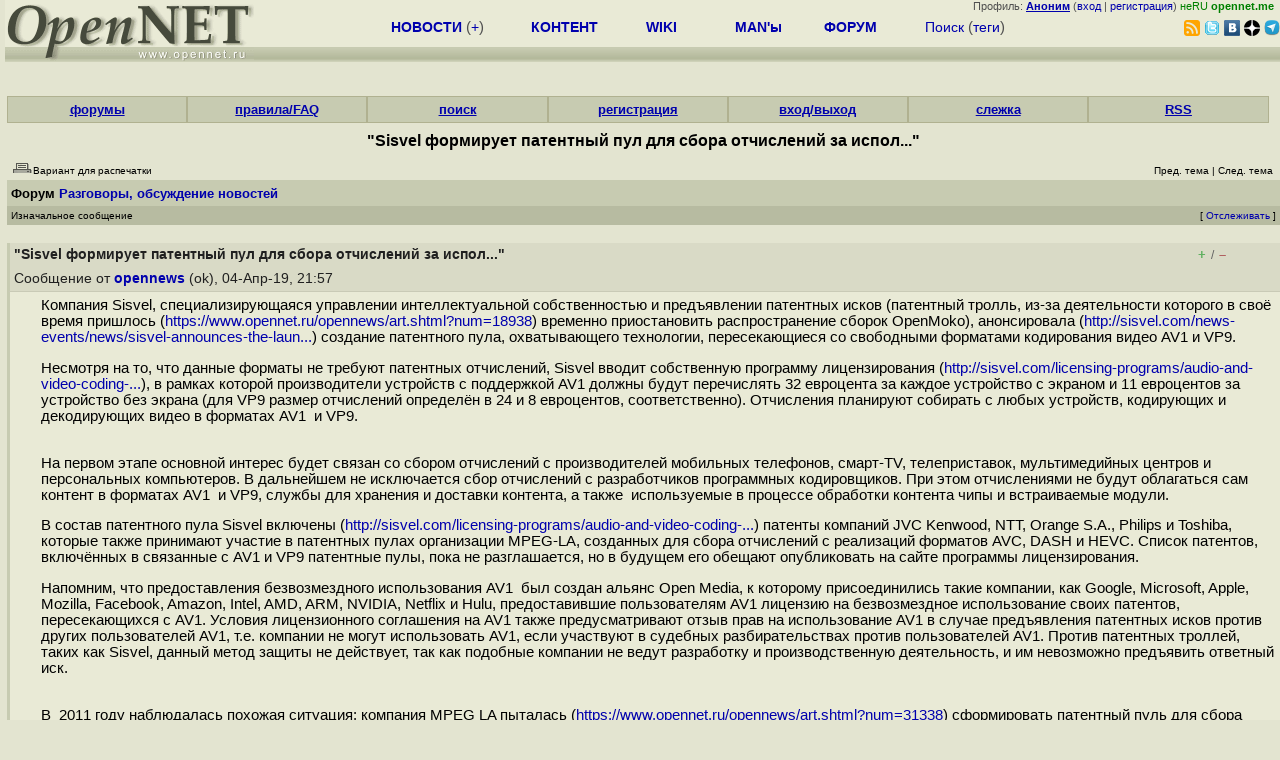

--- FILE ---
content_type: text/html; charset=koi8-r
request_url: https://www.opennet.ru/openforum/vsluhforumID3/117032.html?n=%E9%D7%C1%CE%20%EC%CF%C8
body_size: 91828
content:
<HTML>
<HEAD>
<META HTTP-EQUIV="Content-Type" CONTENT="text/html; charset=koi8-r">
<META HTTP-EQUIV="Expires" CONTENT="Tue, 04 Dec 1996 21:00:00 GMT">
<META HTTP-EQUIV="Pragma" CONTENT="no-cache">
<meta name="viewport" content="width=device-width, initial-scale=1">
<link rel="icon" type="image/png" href="/favicon.png">
<TITLE>
forum.opennet.ru  - "Sisvel формирует патентный пул для сбора отчислений за испол..." (186)
</TITLE>
<!-- Required Marker-->

   <link rel="alternate" type="application/rss+xml" href="/cgi-bin/openforum/rss_forum.cgi?forum=vsluhforumID3&om=117032" title="OpenNet Forum RSS">
   <script language="JavaScript" src="/openforum6.js"></script>
</HEAD>

<BODY BGCOLOR="#E3E4D0" TEXT="#505050">
<LINK REL="stylesheet" href="/opennet4.css" type="text/css">
<!--htdig_noindex-->
<FORM method="get" action="https://www.opennet.ru/search.shtml">
<aside>
<div style="width: 100%; text-align: right; font-size: 70%; background: #E9EAD6; margin-bottom:-10px;">
Профиль: <b><a href="/~" rel="nofollow" title="/~ - сводная страница участника"><u>Аноним</u></a></b> (<a href="https://www.opennet.ru/cgi-bin/openforum/vsluhboard.cgi?az=login">вход</a> | <a href="https://www.opennet.ru/cgi-bin/openforum/vsluhboard.cgi?az=user_register">регистрация</a>) <span style="color: green;" title="точка входа через CDN Cloudflare без домена RU">неRU <b>opennet.me</b>&nbsp;&nbsp;</span>

</div>

<TABLE BORDER=0 CELLSPACING=0 CELLPADDING=0 WIDTH="100%">
<TR>
<TD width=300 VALIGN="BOTTOM" BGCOLOR="#E9EAD6" style="background: #E9EAD6 url('/back.gif') repeat-x bottom left">
<A HREF="/"><IMG SRC="/opennet2.gif" HEIGHT=60 WIDTH=249 ALT="The OpenNET Project" BORDER="0"></A><br>
</TD>
<TD WIDTH=100 ALIGN=CENTER BGCOLOR="#E9EAD6" style="background: #E9EAD6 url('/back.gif') repeat-x bottom left">

</TD><TD WIDTH=50% ALIGN=CENTER BGCOLOR="#E9EAD6" style="background: #E9EAD6 url('/back.gif') repeat-x bottom left;padding-bottom:10px;">
<table width="100%" border=0>
<tr>
<td width="22%">
 <A HREF="https://www.opennet.ru/opennews/" class="h"><b>НОВОСТИ</b></A> (<a href="https://www.opennet.ru/news/opennet.shtml" class="h">+</a>)
</td><td width="18%%">
  <A HREF="https://www.opennet.ru/mp/" class="h"><b>КОНТЕНТ</b></A>
</td><td width="14%">
  <A HREF="http://wiki.opennet.ru" class="h"><b>WIKI</b></A>
</td><td width="14%">
   <A HREF="https://www.opennet.ru/man.shtml" class="h"><b>MAN'ы</b></A>
</td><td width="16%">
   <A HREF="https://www.opennet.ru/forum/" class="h"><b>ФОРУМ</b></A>
</td><td width="16%">
<A HREF="https://www.opennet.ru/search.shtml" class="h" onMouseOver="document.getElementById('form12').style.display='block';">Поиск</A>&nbsp;(<A HREF="https://www.opennet.ru/keywords/" class="h">теги</A>)
<INPUT id="form12" style="display: none;" type="text" size="10" name="words" value="" title='для поиска в google наберите "g фраза"'>
</td></tr>
</table>

</TD><TD align=right WIDTH=20% BGCOLOR="#E9EAD6" style="background: #E9EAD6 url('/back.gif') repeat-x bottom left;padding-bottom:5px;">

<a href="https://www.opennet.ru/opennews/opennews_all_utf.rss"><img src="/img/rss.png" height="16" width="16" alt="RSS" title="RSS" border="0"></a>&nbsp;<a href="https://twitter.com/opennetru"><img src="/twitter.png" height="16" width="16" alt="twitter" title="Twitter" border="0"></a>&nbsp;<a href="https://vk.com/opennet"><img src="/img/vkontakte.gif" height="16" width="16" title="ВКонтакте" border="0"></a>&nbsp;<a href="https://zen.yandex.ru/opennet"><img src="/img/zen.png" height="16" width="16" title="Yandex Zen" border="0"></a><!--&nbsp;<a href="https://www.facebook.com/OpenNet.News/"><img src="/img/facebook.gif" height="16" width="16" title="Facebook" border="0"></a>-->&nbsp;<a href="https://telegram.space/opennet_ru"><img src="/img/telegram2.png" height="16" width="16" title="Telegram" border="0"></a>
</TABLE>
</aside>

<style>
    .hdr_mobile {
	text-align: center; 
	display: none;
	margin: 0px;
	padding: 0px;
    }
</style>
<div class=hdr_mobile>
<div style="margin-left: auto; margin-right: auto; width: 100%; height: 70px; border:1px solid #b0b190; min-width: 360px; max-width: 600px; background: #E9EAD6 url('/back.gif') repeat-x bottom left;">
<div style="float:left; width: 249px; height: 60px; margin-top: 10px;">
<A HREF="/"><IMG SRC="/opennet2_lite.gif" style="height: 60px; width: 249px; border: 1px;" ALT="The OpenNET Project / Index page"></A>
</div>
<div style="float: left; text-align: center; height: 70px; width: 331px; padding: 5px; margin-left: 10px;">
<br><small>[ <a href="/opennews/">новости</a>&nbsp;/<a href="/opennews/?full_lines=15&amp;lines=15&amp;mid_lines=00">+++</a> | <a href="/forum/">форум</a> | <a href="/keywords/">теги</a>
| <a href="tg://resolve?domain=opennet_ru"><img src="/img/telegram2.png" height="16" width="16" title="Telegram" border="0" style="margin-bottom: -4px;"></a>
]</small>
</div>
</div>
</div>
<div style="clear: both;"></div>


<div style="float: left; width: 279; text-align: left;padding-right: 60px;" id=adv>
</div>
<div style="padding-top: 0px;position:absolute;left:50%;margin-left:-235px;width:470px;" id=adv2>
</div>
<div style="width: 279;float: right;" id=adv3>
</div>
<div style="clear: both;"></div>
<br>
</FORM>
<!--/htdig_noindex-->


<link REL="stylesheet" href="/openforum7.css" type="text/css">
<!-- Required Marker-->
<CENTER>
<div style="width: 100%; min-width: 360px; padding: 0px;">
<div class="tabm"><a href=/cgi-bin/openforum/vsluhboard.cgi?az=mark&forum=>форумы</a></div>
<div class="tabm"><a href=https://wiki.opennet.ru/ForumHelp>правила/FAQ</a></div>
<div class="tabm"><a href="/cgi-bin/opennet/ks_nick.cgi">поиск</a></div>
<div class="tabm"><a href=/cgi-bin/openforum/vsluhboard.cgi?az=user_register>регистрация</a></div>
<div class="tabm"><a href=/cgi-bin/openforum/vsluhboard.cgi?az=login>вход/выход</a></div>
<div class="tabm"><a href="/cgi-bin/openforum/bv.cgi" title="Слежение за новыми сообщениями в избранных нитях">слежка</a></div>
<div class="tabm"><a href="https://wiki.opennet.ru/ForumHelp#.D0.A1.D0.BF.D0.B8.D1.81.D0.BE.D0.BA_RSS_.D0.BA.D0.B0.D0.BD.D0.B0.D0.BB.D0.BE.D0.B2_.D1.84.D0.BE.D1.80.D1.83.D0.BC.D0.B0">RSS</a></div>
</div>
<br><br>

<!-- Required Marker-->

<!-- Required Marker-->
<font size="3" color="#000000">
<b>"Sisvel формирует патентный пул для сбора отчислений за испол..."</b>
</font>
<!-- Required Marker-->

   <TABLE BORDER="0" WIDTH="100%" cellspacing="0" cellpadding="4">
   <TR><TD ALIGN="LEFT" VALIGN="BOTTOM" COLSPAN="2" bgcolor="#E3E4D0">
   <a href="https://www.opennet.ru/cgi-bin/openforum/vsluhboard.cgi?az=printer_format&om=117032&forum=vsluhforumID3" rel="nofollow"><img
   src="/openforum/Images/printer_friendly.gif" align="bottom" border="0"><font 
   SIZE="1"  
   color="#000000">Вариант для распечатки</font></a></TD>
   <TD ALIGN="RIGHT" VALIGN="BOTTOM" COLSPAN="2" BGCOLOR="#E3E4D0">
   <font color="#000000" size="1">
   <font color="#FF0000"><b></b></font>&nbsp;
   <br><font size="1" color="#000000" >
   <a href="https://www.opennet.ru/cgi-bin/openforum/vsluhboard.cgi?forum=vsluhforumID3&mark=117032&az=previous_topic&archive=&arc_date=" rel="nofollow"><font 
   size="1" color="#000000" >Пред. тема</font></a> |
   <a href="https://www.opennet.ru/cgi-bin/openforum/vsluhboard.cgi?forum=vsluhforumID3&mark=117032&az=next_topic&archive=&arc_date=" rel="nofollow"><font 
   size="1" color="#000000" >След. тема</font></a></font>&nbsp;</FONT></TD></TR>
      <TR><TH COLSPAN="4" ALIGN="LEFT" VALIGN="BOTTOM" BGCOLOR="#C7CBB1">
            <a href="https://www.opennet.ru/cgi-bin/openforum/vsluhboard.cgi"><font 
         color="#000000" size="2">Форум</font></a>
          
      <font color="#000000" size="2"><a href="https://www.opennet.ru/cgi-bin/openforum/vsluhboard.cgi?az=list&forum=vsluhforumID3&archive=&arc_date=">Разговоры, обсуждение новостей</a> </font>
         </TH></TR>
      <TR BGCOLOR="#B7BBA1">
      <TD ALIGN="LEFT" COLSPAN="2">
      <font SIZE="1" color="#000000">
      Изначальное сообщение</font></TD>
      <TD ALIGN="RIGHT" COLSPAN="2">
      <font SIZE="1" color="#000000">
      [ <a href="/cgi-bin/openforum/bv.cgi?act_add_thread=1&new_forum=vsluhforumID3&new_om=117032" title="Пометка нити для уведомления о новых сообщениях">Отслеживать</a> ] 
      </font></TD>
      </TR></TABLE>
<br>


      <TABLE BORDER="0" WIDTH="100%" CELLPADDING="4" Cellspacing="0"><TR id="m0"><TD class=fhdr>
    <a name="0"></a><a href="/openforum/vsluhforumID3/117032.html#0"></a> <b>"Sisvel формирует патентный пул для сбора отчислений за испол..."</b> &nbsp;<script>s_n(718235820,'vsluhforumID3','opennews')</script></TD><TD class=fhdr2><span id="vt_2_3_117032_0" class=vt_d2><a href="#" onClick="return o_vote('2_3_117032_0',1);" title="Полезно"><span class=vt_p>+</span></a>/<a href="#" onClick="return o_vote('2_3_117032_0',-1);" title="Мусорный комментарий"><span class=vt_m>&ndash;</span></a></span></TD>
    <TD class=fhdr2 width="1%" rowspan=2><img src="/p.gif" width=40 height=40></TD></TR>
    <TR><TD class=fhdr colspan=2>Сообщение от <b><a href="/~opennews">opennews</a></b> (ok), 04-Апр-19,&nbsp;21:57&nbsp;</td></tr>
    <TR><TD class=ftxt colspan=3>
<blockquote>
Компания Sisvel, специализирующаяся управлении интеллектуальной собственностью и предъявлении патентных исков (патентный тролль, из-за деятельности которого в своё время пришлось (<a href="https://www.opennet.ru/opennews/art.shtml?num=18938">https://www.opennet.ru/opennews/art.shtml?num=18938</a>) временно приостановить распространение сборок OpenMoko), анонсировала (<a href="http://sisvel.com/news-events/news/sisvel-announces-the-launch-of-its-video-coding-licensing-platform">http://sisvel.com/news-events/news/sisvel-announces-the-laun...</a>) создание патентного пула, охватывающего технологии, пересекающиеся со свободными форматами кодирования видео AV1 и VP9. <p><p>Несмотря на то, что данные форматы не требуют патентных отчислений, Sisvel вводит собственную программу лицензирования (<a href="http://sisvel.com/licensing-programs/audio-and-video-coding-decoding/video-coding-platform/introduction">http://sisvel.com/licensing-programs/audio-and-video-coding-...</a>), в рамках которой производители устройств с поддержкой AV1 должны будут перечислять 32 евроцента за каждое устройство с экраном и 11 евроцентов за устройство без экрана (для VP9 размер отчислений определён в 24 и 8 евроцентов, соответственно). Отчисления планируют собирать с любых устройств, кодирующих и декодирующих видео в форматах AV1&nbsp;&nbsp;и VP9. <p><br>На первом этапе основной интерес будет связан со сбором отчислений с производителей мобильных телефонов, смарт-TV, телеприставок, мультимедийных центров и персональных компьютеров. В дальнейшем не исключается сбор отчислений с разработчиков программных кодировщиков. При этом отчислениями не будут облагаться сам контент в форматах AV1&nbsp;&nbsp;и VP9, службы для хранения и доставки контента, а также&nbsp;&nbsp;используемые в процессе обработки контента чипы и встраиваемые модули.<p><p>В состав патентного пула Sisvel включены (<a href="http://sisvel.com/licensing-programs/audio-and-video-coding-decoding/video-coding-platform/patent-owners">http://sisvel.com/licensing-programs/audio-and-video-coding-...</a>) патенты компаний JVC Kenwood, NTT, Orange S.A., Philips и Toshiba, которые также принимают участие в патентных пулах организации MPEG-LA, созданных для сбора отчислений с реализаций форматов AVC, DASH и HEVC. Список патентов, включённых в связанные с AV1 и VP9 патентные пулы, пока не разглашается, но в будущем его обещают опубликовать на сайте программы лицензирования.<p><p><p>Напомним, что предоставления безвозмездного использования AV1&nbsp;&nbsp;был создан альянс Open Media, к которому присоединились такие компании, как Google, Microsoft, Apple, Mozilla, Facebook, Amazon, Intel, AMD, ARM, NVIDIA, Netflix и Hulu, предоставившие пользователям AV1 лицензию на безвозмездное использование своих патентов, пересекающихся с AV1. Условия лицензионного соглашения на AV1 также предусматривают отзыв прав на использование AV1 в случае предъявления патентных исков против других пользователей AV1, т.е. компании не могут использовать AV1, если участвуют в судебных разбирательствах против пользователей AV1. Против патентных троллей, таких как Sisvel, данный метод защиты не действует, так как подобные компании не ведут разработку и производственную деятельность, и им невозможно предъявить ответный иск.<p><br>В&nbsp;&nbsp;2011 году наблюдалась похожая ситуация: компания MPEG LA пыталась (<a href="https://www.opennet.ru/opennews/art.shtml?num=31338">https://www.opennet.ru/opennews/art.shtml?num=31338</a>) сформировать патентный пуль для сбора отчислений за кодек VP8, который также позиционируется как доступный для безвозмездного использования. В то&nbsp;&nbsp;время компания Google смогла договориться (<a href="https://www.opennet.ru/opennews/art.shtml?num=36335">https://www.opennet.ru/opennews/art.shtml?num=36335</a>) с MPEG LA и приобрела право на общедоступное и безвозмездное использование принадлежащих MPEG LA патентов, затрагивающих VP8. <p><p>URL: <a href="https://www.streamingmedia.com/Articles/News/Online-Video-News/No-Content-Royalties-in-Sisvel-VP9-AV1-Patent-Pools-130849.aspx">https://www.streamingmedia.com/Articles/News/Online-Video-Ne...</a><br>Новость: <a href="https://www.opennet.ru/opennews/art.shtml?num=50458">https://www.opennet.ru/opennews/art.shtml?num=50458</a><br>
</blockquote>
</TD></TR>
    <TR><TD class=fctl colspan=3> <a href="/cgi-bin/openforum/vsluhboard.cgi?quote=not_empty&az=post&forum=vsluhforumID3&om=117032&omm=0" rel="nofollow"><b><u>Ответить</u></b></a> | <a href="/cgi-bin/openforum/vsluhboard.cgi?az=edit&forum=vsluhforumID3&om=117032&omm=0" rel="nofollow">Правка</a> | <a href="/cgi-bin/openforum/vsluhboard.cgi?az=to_moderator&forum=vsluhforumID3&om=117032&omm=0" rel="nofollow">Cообщить модератору</a> </TD></TR></TABLE>
      <br>
         <TABLE BORDER="0" WIDTH="100%" cellspacing="0" cellpadding="4">
         <TR BGCOLOR="#B7BBA1">
         <TD ALIGN="LEFT">
         <font SIZE="1" color="#000000">
         <a name="TOP"></a>Оглавление</font></TD></TR></TABLE>
         <br><TABLE 
         BORDER="0" WIDTH="100%" cellspacing="0" cellpadding="4">
         <TR><TD ALIGN="LEFT" COLSPAN="2">
         <font SIZE="2" color="#000000">
         <ul>

            	    <li id="t117032_1"><a href="#1">Вот так Революция с AV1 отменяется, остаемся на H 265, значит  ну а VP9 и даром </a>,
            	    <b><a href="/~Stax">Stax</a></b><font size="1"> (ok), 21:57&nbsp;, 04-Апр-19, (1)</font> <span class=vt_mm title="всего: +5/-21">&ndash;16</span> 
	    	    &nbsp;<script>s_n(718235820,'vsluhforumID3','Stax')</script></li><ul>

            	    <li id="t117032_2"><a href="#2">ну почему отменяется, просто вы будете за него платить каким-то му дакам в костю</a>,
            	    <b><a href="/~анон из проекта">анон из проекта</a></b><font size="1"> (?), 21:59&nbsp;, 04-Апр-19, (2)</font> <span class=vt_pp title="всего: +18/-0">+18</span> 
		    &nbsp;<script>s_n(718235940,'vsluhforumID3','анон из проекта')</script></li><ul>

            	    <li id="t117032_52"><a href="#52">В смысле, кем-то где-то будет считаться, что мы должны будем платить ещё и этим </a>,
            	    <b><a href="/~donns">donns</a></b><font size="1"> (?), 01:43&nbsp;, 05-Апр-19, (52)</font>
		    &nbsp;<script>s_n(718249380,'vsluhforumID3','donns')</script></li><ul>

            	    <li id="t117032_81"><a href="#81">Если эти тролли добьются своего, то причем здесь  в очередь , исходящее именно о</a>,
            	    <b><a href="/~Аноним">Аноним</a></b><font size="1"> (81), 08:21&nbsp;, 05-Апр-19, (81)</font> <span class=vt_pp title="всего: +3/-1">+2</span> 
		    &nbsp;<script>s_n(718273260,'vsluhforumID3','Аноним')</script></li></ul>

            	    <li id="t117032_67"><a href="#67">ploti mne dengi</a>,
            	    <b><a href="/~adam">adam</a></b><font size="1"> (?), 04:33&nbsp;, 05-Апр-19, (67)</font> <span class=vt_pp title="всего: +5/-1">+4</span> 
		    &nbsp;<script>s_n(718259580,'vsluhforumID3','adam')</script></li></ul>

            	    <li id="t117032_4"><a href="#4">Кто остаётся, а кто-то на него и не переходил ещё   - </a>,
            	    <b><a href="/~dimqua">dimqua</a></b><font size="1"> (ok), 22:07&nbsp;, 04-Апр-19, (4)</font> <span class=vt_pp title="всего: +7/-0">+7</span> 
		    &nbsp;<script>s_n(718236420,'vsluhforumID3','dimqua')</script></li>
            	    <li id="t117032_9"><a href="#9">Тем временем гуль без предупреждения подверг геноцыду H 264 в 144р и 240р на юту</a>,
            	    <b><a href="/~VINRARUS">VINRARUS</a></b><font size="1"> (ok), 22:18&nbsp;, 04-Апр-19, (9)</font> <span class=vt_mm title="всего: +1/-3">&ndash;2</span> 
		    &nbsp;<script>s_n(718237080,'vsluhforumID3','VINRARUS')</script></li><ul>

            	    <li id="t117032_39"><a href="#39">этож гугл  ему плевать на пользователей сами виноваты - вскормили монстра   </a>,
            	    <b><a href="/~Аноним">Аноним</a></b><font size="1"> (39), 00:04&nbsp;, 05-Апр-19, (39)</font> <span class=vt_pp title="всего: +14/-1">+13</span> 
		    &nbsp;<script>s_n(718243440,'vsluhforumID3','Аноним')</script></li>
            	    <li id="t117032_68"><a href="#68">youtube-dl качает, или это только для новых видео </a>,
            	    <b><a href="/~dimqua">dimqua</a></b><font size="1"> (ok), 04:58&nbsp;, 05-Апр-19, (68)</font>
		    &nbsp;<script>s_n(718261080,'vsluhforumID3','dimqua')</script></li><ul>

            	    <li id="t117032_73"><a href="#73">Потоковое видео аудио </a>,
            	    <b><a href="/~VINRARUS">VINRARUS</a></b><font size="1"> (ok), 07:29&nbsp;, 05-Апр-19, (73)</font>
		    &nbsp;<script>s_n(718270140,'vsluhforumID3','VINRARUS')</script></li></ul>

            	    <li id="t117032_70"><a href="#70">  youtube-dl -F  https   www youtube com watch v NEqUGiDe_jA    160          mp4</a>,
            	    <b><a href="/~Ъ">Ъ</a></b><font size="1"> (?), 06:54&nbsp;, 05-Апр-19, (70)</font>
		    &nbsp;<script>s_n(718268040,'vsluhforumID3','Ъ')</script></li><ul>

            	    <li id="t117032_74"><a href="#74">Часто видео без звука смотриш youtube-dl сначала отдельно качает видео и отдельн</a>,
            	    <b><a href="/~VINRARUS">VINRARUS</a></b><font size="1"> (ok), 07:32&nbsp;, 05-Апр-19, (74)</font>
		    &nbsp;<script>s_n(718270320,'vsluhforumID3','VINRARUS')</script></li><ul>

            	    <li id="t117032_82"><a href="#82">Ничто не мешает получить url видеодорожки, url аудиодорожки и начать воспроизвод</a>,
            	    <b><a href="/~1281041279998205127859">1281041279998205127859</a></b><font size="1"> (?), 08:22&nbsp;, 05-Апр-19, (82)</font> <span class=vt_pp title="всего: +1/-0">+1</span> 
		    &nbsp;<script>s_n(718273320,'vsluhforumID3','1281041279998205127859')</script></li><ul>

            	    <li id="t117032_99"><a href="#99">зачем отдельно  у опции -f есть возможноть указать параметр в виде -f  video   a</a>,
            	    <b><a href="/~имя">имя</a></b><font size="1"> (?), 10:13&nbsp;, 05-Апр-19, (99)</font>
		    &nbsp;<script>s_n(718279980,'vsluhforumID3','имя')</script></li><ul>

            	    <li id="t117032_100"><a href="#100">руки быстрее головы, не дочитал комментарий </a>,
            	    <b><a href="/~имя">имя</a></b><font size="1"> (?), 10:18&nbsp;, 05-Апр-19, (100)</font>
		    &nbsp;<script>s_n(718280280,'vsluhforumID3','имя')</script></li></ul>

            	    <li id="t117032_130"><a href="#130">Каком видеоплеере   Речь о древних мобильниках, которые ещё до появления DASH вы</a>,
            	    <b><a href="/~ползкрокодил">ползкрокодил</a></b><font size="1"> (?), 14:34&nbsp;, 05-Апр-19, (130)</font>
		    &nbsp;<script>s_n(718295640,'vsluhforumID3','ползкрокодил')</script></li><ul>

            	    <li id="t117032_134"><a href="#134">Т е  до 2012 года  И на них не поставить более свежее приложение для ютуба или б</a>,
            	    <b><a href="/~Stax">Stax</a></b><font size="1"> (ok), 15:06&nbsp;, 05-Апр-19, (134)</font> <span class=vt_mm title="всего: +0/-1">&ndash;1</span> 
		    &nbsp;<script>s_n(718297560,'vsluhforumID3','Stax')</script></li><ul>

            	    <li id="t117032_147"><a href="#147">Моя мобилка умеет токо н 264 ускорять апаратно Или в мире 8 ядерных 5 ГГц ЦП апа</a>,
            	    <b><a href="/~VINRARUS">VINRARUS</a></b><font size="1"> (ok), 20:33&nbsp;, 05-Апр-19, (147)</font> <span class=vt_mm title="всего: +1/-2">&ndash;1</span> 
		    &nbsp;<script>s_n(718317180,'vsluhforumID3','VINRARUS')</script></li></ul>
</ul>

            	    <li id="t117032_151"><a href="#151">Мешает ЦП на 532 МГц </a>,
            	    <b><a href="/~VINRARUS">VINRARUS</a></b><font size="1"> (ok), 20:45&nbsp;, 05-Апр-19, (151)</font>
		    &nbsp;<script>s_n(718317900,'vsluhforumID3','VINRARUS')</script></li></ul>

            	    <li id="t117032_123"><a href="#123">Смотрю ютуб через mpv  который задействует youtube-dl  без СМС W скачивания годи</a>,
            	    <b><a href="/~Аноним84701">Аноним84701</a></b><font size="1"> (ok), 12:15&nbsp;, 05-Апр-19, (123)</font>
		    &nbsp;<script>s_n(718287300,'vsluhforumID3','Аноним84701')</script></li>
            	    <li id="t117032_143"><a href="#143">Как и веб-плеер ютуба в браузерах  Уже года 3 минимум, mse и объединение потоков</a>,
            	    <b><a href="/~Аноним">Аноним</a></b><font size="1"> (143), 19:59&nbsp;, 05-Апр-19, (143)</font>
		    &nbsp;<script>s_n(718315140,'vsluhforumID3','Аноним')</script></li><ul>

            	    <li id="t117032_149"><a href="#149">В 532 МГц, 128 Мб RAM, 2 Мб скорость чтения флеша в пике и GPRS </a>,
            	    <b><a href="/~VINRARUS">VINRARUS</a></b><font size="1"> (ok), 20:40&nbsp;, 05-Апр-19, (149)</font>
		    &nbsp;<script>s_n(718317600,'vsluhforumID3','VINRARUS')</script></li></ul>
</ul>
</ul>

            	    <li id="t117032_80"><a href="#80">потому что итак серваки не справляются с декодингом всего потока ютубконтента, и</a>,
            	    <b><a href="/~адмирал третьего флота очевидно">адмирал третьего флота очевидно</a></b><font size="1"> (?), 08:21&nbsp;, 05-Апр-19, (80)</font> <span class=vt_mm title="всего: +0/-2">&ndash;2</span> 
		    &nbsp;<script>s_n(718273260,'vsluhforumID3','адмирал третьего флота очевидно')</script></li><ul>

            	    <li id="t117032_150"><a href="#150">Они ж зачем то тратят время на 240р без звуковой дорожки </a>,
            	    <b><a href="/~VINRARUS">VINRARUS</a></b><font size="1"> (ok), 20:42&nbsp;, 05-Апр-19, (150)</font>
		    &nbsp;<script>s_n(718317720,'vsluhforumID3','VINRARUS')</script></li></ul>

            	    <li id="t117032_154"><a href="#154">Я смотрю ютуб с баузера, у меня вроде как есть настройки, на мозиле файерфокс Мо</a>,
            	    <b><a href="/~Joac">Joac</a></b><font size="1"> (?), 21:18&nbsp;, 05-Апр-19, (154)</font>
		    &nbsp;<script>s_n(718319880,'vsluhforumID3','Joac')</script></li>
            	    <li id="t117032_173"><a href="#173">Я на своей мобилке как правило меньше чем 480р и не смотрю, разве что если в ред</a>,
            	    <b><a href="/~torvn77">torvn77</a></b><font size="1"> (ok), 00:36&nbsp;, 07-Апр-19, (173)</font>
		    &nbsp;<script>s_n(718418160,'vsluhforumID3','torvn77')</script></li></ul>

            	    <li id="t117032_60"><a href="#60">mpeg1,2, XviD, x264, VP8 в зависимости от ситуацыи  Н264 насколько я знаю беспла</a>,
            	    <b><a href="/~Аноним">Аноним</a></b><font size="1"> (-), 03:29&nbsp;, 05-Апр-19, (60)</font> <span class=vt_mm title="всего: +0/-1">&ndash;1</span> 
		    &nbsp;<script>s_n(718255740,'vsluhforumID3','Аноним')</script></li>
            	    <li id="t117032_69"><a href="#69">Ничего не отменяется  Даже в таком случае отчисления с AV1 меньше чем с H 265, п</a>,
            	    <b><a href="/~Аноним">Аноним</a></b><font size="1"> (69), 05:51&nbsp;, 05-Апр-19, (69)</font>
		    &nbsp;<script>s_n(718264260,'vsluhforumID3','Аноним')</script></li><ul>

            	    <li id="t117032_105"><a href="#105">Не две, а три  После объявлении о создании третьего пула патентов для HEVC и был</a>,
            	    <b><a href="/~VEG">VEG</a></b><font size="1"> (ok), 10:41&nbsp;, 05-Апр-19, (105)</font> <span class=vt_pp title="всего: +1/-0">+1</span> 
		    &nbsp;<script>s_n(718281660,'vsluhforumID3','VEG')</script></li></ul>

            	    <li id="t117032_128"><a href="#128">Удалил aom из системы  задрал частыми обновлениями   Разницы не почувствовал </a>,
            	    <b><a href="/~iZEN">iZEN</a></b><font size="1"> (ok), 13:52&nbsp;, 05-Апр-19, (128)</font> <span class=vt_mm title="всего: +1/-2">&ndash;1</span> 
		    &nbsp;<script>s_n(718293120,'vsluhforumID3','iZEN')</script></li>
            	    <li id="t117032_135"><a href="#135">За H 265 Мпегла больше сдерёт  Так, что AV1 выгодней, VP9 тем более </a>,
            	    <b><a href="/~Аноним">Аноним</a></b><font size="1"> (135), 15:50&nbsp;, 05-Апр-19, (135)</font> <span class=vt_mm title="всего: +0/-1">&ndash;1</span> 
		    &nbsp;<script>s_n(718300200,'vsluhforumID3','Аноним')</script></li></ul>
<br>
            	    <li id="t117032_5"><a href="#5">Знаково, что, как и в случае с классической копирастией, деньги пойдут не разраб</a>,
            	    <b><a href="/~Аноним">Аноним</a></b><font size="1"> (5), 22:10&nbsp;, 04-Апр-19, (5)</font> <span class=vt_pp title="всего: +13/-0">+13</span> 
	    	    &nbsp;<script>s_n(718236600,'vsluhforumID3','Аноним')</script></li><ul>

            	    <li id="t117032_76"><a href="#76">Потому что живёшь в РФ, где есть региональные операторы, которые получают деньги</a>,
            	    <b><a href="/~Аноним">Аноним</a></b><font size="1"> (76), 07:46&nbsp;, 05-Апр-19, (76)</font> <span class=vt_mm title="всего: +2/-5">&ndash;3</span> 
		    &nbsp;<script>s_n(718271160,'vsluhforumID3','Аноним')</script></li>
            	    <li id="t117032_79"><a href="#79">А почему отчисления должны быть разработчикам  Они его бескорыстно пилили  Никто</a>,
            	    <b><a href="/~Аноним">Аноним</a></b><font size="1"> (79), 08:19&nbsp;, 05-Апр-19, (79)</font>
		    &nbsp;<script>s_n(718273140,'vsluhforumID3','Аноним')</script></li><ul>

            	    <li id="t117032_117"><a href="#117">и вроде бы совок уже давно помер   8212  а дети совка всё продолжают рождаться  </a>,
            	    <b><a href="/~arisu">arisu</a></b><font size="1"> (ok), 11:53&nbsp;, 05-Апр-19, (117)</font> <span class=vt_mm title="всего: +0/-6">&ndash;6</span> 
		    &nbsp;<script>s_n(718285980,'vsluhforumID3','arisu')</script></li><ul>

            	    <li id="t117032_131"><a href="#131">Потому что совок здесь ни при чём  В совке вообще капитализм был  Государственны</a>,
            	    <b><a href="/~ползкрокодил">ползкрокодил</a></b><font size="1"> (?), 14:36&nbsp;, 05-Апр-19, (131)</font> <span class=vt_mm title="всего: +1/-3">&ndash;2</span> 
		    &nbsp;<script>s_n(718295760,'vsluhforumID3','ползкрокодил')</script></li><ul>

            	    <li id="t117032_182"><a href="#182">Там не было упомянутых Вами формаций  Там фактически было доклассовое общество </a>,
            	    <b><a href="/~Аноним">Аноним</a></b><font size="1"> (182), 08:49&nbsp;, 09-Апр-19, (182)</font> <span class=vt_mm title="всего: +0/-1">&ndash;1</span> 
		    &nbsp;<script>s_n(718620540,'vsluhforumID3','Аноним')</script></li><ul>

            	    <li id="t117032_184"><a href="#184">это в ссср-то  лолушки </a>,
            	    <b><a href="/~arisu">arisu</a></b><font size="1"> (ok), 12:36&nbsp;, 09-Апр-19, (<font color="#00A000"><b>184</b></font>)</font>
		    &nbsp;<script>s_n(718634160,'vsluhforumID3','arisu')</script></li><ul>

            	    <li id="t117032_185"><a href="#185">Ага, никаких тебе номенклатурных спецраспределителей, в  Берёзках  пусто    впро</a>,
            	    <b><a href="/~Michael Shigorin">Michael Shigorin</a></b><font size="1"> (ok), 13:30&nbsp;, 09-Апр-19, (<font color="#00A000"><b>185</b></font>)</font>
		    &nbsp;<script>s_n(718637400,'vsluhforumID3','Michael Shigorin')</script></li></ul>
</ul>
</ul>
</ul>

            	    <li id="t117032_136"><a href="#136">Ну так и не их работодателю же, а каким-то рекетирам </a>,
            	    <b><a href="/~Аноним">Аноним</a></b><font size="1"> (135), 15:56&nbsp;, 05-Апр-19, (136)</font>
		    &nbsp;<script>s_n(718300560,'vsluhforumID3','Аноним')</script></li></ul>
</ul>
<br>
            	    <li id="t117032_6"><a href="#6">Предлагаю более подходящую формулировку  </a>,
            	    <b><a href="/~Аноним84701">Аноним84701</a></b><font size="1"> (ok), 22:11&nbsp;, 04-Апр-19, (6)</font> <span class=vt_pp title="всего: +10/-0">+10</span> 
	    	    &nbsp;<script>s_n(718236660,'vsluhforumID3','Аноним84701')</script></li>
            	    <li id="t117032_7"><a href="#7">Это панетные тролли  У них можно патенты даже не покупать  Производители заинтер</a>,
            	    <b><a href="/~lucentcode">lucentcode</a></b><font size="1"> (ok), 22:13&nbsp;, 04-Апр-19, (7)</font> <span class=vt_pp title="всего: +13/-1">+12</span> 
	    	    &nbsp;<script>s_n(718236780,'vsluhforumID3','lucentcode')</script></li><ul>

            	    <li id="t117032_10"><a href="#10">Не может  Там имущества - старый факс и трёхногий стул, а патенты принадлежат др</a>,
            	    <b><a href="/~Аноним">Аноним</a></b><font size="1"> (5), 22:19&nbsp;, 04-Апр-19, (10)</font>
		    &nbsp;<script>s_n(718237140,'vsluhforumID3','Аноним')</script></li><ul>

            	    <li id="t117032_16"><a href="#16">Тогда можно задавить тех, кто им дал патенты  Тем более, что те сами что-то прои</a>,
            	    <b><a href="/~lucentcode">lucentcode</a></b><font size="1"> (ok), 22:35&nbsp;, 04-Апр-19, (16)</font> <span class=vt_pp title="всего: +5/-1">+4</span> 
		    &nbsp;<script>s_n(718238100,'vsluhforumID3','lucentcode')</script></li><ul>

            	    <li id="t117032_30"><a href="#30">Троли выкупают патенты, травить их бесполезно  Все и так знают, что они  удаки и</a>,
            	    <b><a href="/~Аноним">Аноним</a></b><font size="1"> (30), 23:32&nbsp;, 04-Апр-19, (30)</font>
		    &nbsp;<script>s_n(718241520,'vsluhforumID3','Аноним')</script></li><ul>

            	    <li id="t117032_94"><a href="#94">Ну почему же так уж бесполезно  Если патенты выкуплены фирмой-троллем, то вместе</a>,
            	    <b><a href="/~А">А</a></b><font size="1"> (??), 09:50&nbsp;, 05-Апр-19, (94)</font> <span class=vt_pp title="всего: +1/-0">+1</span> 
		    &nbsp;<script>s_n(718278600,'vsluhforumID3','А')</script></li><ul>

            	    <li id="t117032_129"><a href="#129">Смотри  есть два стула W Wдве конторы   171 ООО Рога  187  и   171 ООО Копыта  1</a>,
            	    <b><a href="/~MrClon">MrClon</a></b><font size="1"> (ok), 14:23&nbsp;, 05-Апр-19, (129)</font>
		    &nbsp;<script>s_n(718294980,'vsluhforumID3','MrClon')</script></li></ul>

            	    <li id="t117032_103"><a href="#103">Нужно законодательно запретить сомнительные продажи патентов и штрафовать  Профи</a>,
            	    <b><a href="/~Anon11">Anon11</a></b><font size="1"> (?), 10:39&nbsp;, 05-Апр-19, (103)</font> <span class=vt_pp title="всего: +1/-0">+1</span> 
		    &nbsp;<script>s_n(718281540,'vsluhforumID3','Anon11')</script></li></ul>
</ul>

            	    <li id="t117032_65"><a href="#65">Не совсем  Участвуя в суде надо платить адвокату  Адвокат тоже не дурак  работая</a>,
            	    <b><a href="/~Ordu">Ordu</a></b><font size="1"> (ok), 04:19&nbsp;, 05-Апр-19, (65)</font> <span class=vt_mm title="всего: +0/-1">&ndash;1</span> 
		    &nbsp;<script>s_n(718258740,'vsluhforumID3','Ordu')</script></li></ul>

            	    <li id="t117032_11"><a href="#11">На то они и тролли, что у них никаких активов и не за что зацепить для суда </a>,
            	    <b><a href="/~Аноним">Аноним</a></b><font size="1"> (11), 22:21&nbsp;, 04-Апр-19, (11)</font>
		    &nbsp;<script>s_n(718237260,'vsluhforumID3','Аноним')</script></li><ul>

            	    <li id="t117032_64"><a href="#64">У них патенты, которые можно забрать в счет  погашения ущерба </a>,
            	    <b><a href="/~Oleg">Oleg</a></b><font size="1"> (??), 03:57&nbsp;, 05-Апр-19, (64)</font> <span class=vt_pp title="всего: +2/-0">+2</span> 
		    &nbsp;<script>s_n(718257420,'vsluhforumID3','Oleg')</script></li><ul>

            	    <li id="t117032_89"><a href="#89">Патенты могут принадлежать не им, а всяким вот этим Toshiba  А они ими только уп</a>,
            	    <b><a href="/~X86">X86</a></b><font size="1"> (ok), 09:03&nbsp;, 05-Апр-19, (89)</font> <span class=vt_mm title="всего: +0/-1">&ndash;1</span> 
		    &nbsp;<script>s_n(718275780,'vsluhforumID3','X86')</script></li></ul>
</ul>

            	    <li id="t117032_12"><a href="#12">У троллей все схвачено и продумано</a>,
            	    <b><a href="/~Аноним">Аноним</a></b><font size="1"> (12), 22:26&nbsp;, 04-Апр-19, (12)</font> <span class=vt_mm title="всего: +0/-1">&ndash;1</span> 
		    &nbsp;<script>s_n(718237560,'vsluhforumID3','Аноним')</script></li>
            	    <li id="t117032_29"><a href="#29">Как можно очернить в СМИ троля  Они вроде бы белыми и пушистыми и не хотят быть </a>,
            	    <b><a href="/~Аноним">Аноним</a></b><font size="1"> (30), 23:27&nbsp;, 04-Апр-19, (29)</font>
		    &nbsp;<script>s_n(718241220,'vsluhforumID3','Аноним')</script></li><ul>

            	    <li id="t117032_193"><a href="#193">Это смотря какой   Скоммунистической линуксной может и так, а в глазах всех зако</a>,
            	    <b><a href="/~Аноним">Аноним</a></b><font size="1"> (193), 15:12&nbsp;, 16-Мрт-20, (<font color="#00A000"><b>193</b></font>)</font>
		    &nbsp;<script>s_n(748710720,'vsluhforumID3','Аноним')</script></li></ul>
</ul>
<br>
            	    <li id="t117032_8"><a href="#8">а вот и расстрельный список https   www linkedin com company sisvel-group people</a>,
            	    <b><a href="/~Аноним">Аноним</a></b><font size="1"> (8), 22:14&nbsp;, 04-Апр-19, (8)</font> <span class=vt_pp title="всего: +3/-0">+3</span> 
	    	    &nbsp;<script>s_n(718236840,'vsluhforumID3','Аноним')</script></li><ul>

            	    <li id="t117032_14"><a href="#14">И кто там главный зицпредседатель </a>,
            	    <b><a href="/~Анонн">Анонн</a></b><font size="1"> (?), 22:33&nbsp;, 04-Апр-19, (14)</font>
		    &nbsp;<script>s_n(718237980,'vsluhforumID3','Анонн')</script></li>
            	    <li id="t117032_27"><a href="#27">Раньше мафиози из Италии занимались рэкетом на улицах  Теперь - в судах </a>,
            	    <b><a href="/~Аноним">Аноним</a></b><font size="1"> (27), 23:13&nbsp;, 04-Апр-19, (27)</font>
		    &nbsp;<script>s_n(718240380,'vsluhforumID3','Аноним')</script></li>
            	    <li id="t117032_53"><a href="#53">Ни одного технаря, заметьте  Сплошные юристы, консультанты и прочие менеджеры по</a>,
            	    <b><a href="/~KonstantinB">KonstantinB</a></b><font size="1"> (??), 01:47&nbsp;, 05-Апр-19, (53)</font> <span class=vt_pp title="всего: +3/-0">+3</span> 
		    &nbsp;<script>s_n(718249620,'vsluhforumID3','KonstantinB')</script></li><ul>

            	    <li id="t117032_85"><a href="#85">Будто бы сложно пригласить уасю который пилил патенты чтобы тот ответил на вопро</a>,
            	    <b><a href="/~Аноним">Аноним</a></b><font size="1"> (79), 08:27&nbsp;, 05-Апр-19, (85)</font> <span class=vt_pp title="всего: +1/-0">+1</span> 
		    &nbsp;<script>s_n(718273620,'vsluhforumID3','Аноним')</script></li><ul>

            	    <li id="t117032_119"><a href="#119">Но этого никто не делает </a>,
            	    <b><a href="/~Другой Аноним">Другой Аноним</a></b><font size="1"> (?), 11:56&nbsp;, 05-Апр-19, (119)</font> <span class=vt_mm title="всего: +0/-1">&ndash;1</span> 
		    &nbsp;<script>s_n(718286160,'vsluhforumID3','Другой Аноним')</script></li>
            	    <li id="t117032_161"><a href="#161">Как будто им это интересно  Они понимают, что есть возможность срубить дофига ба</a>,
            	    <b><a href="/~KonstantinB">KonstantinB</a></b><font size="1"> (ok), 00:40&nbsp;, 06-Апр-19, (161)</font>
		    &nbsp;<script>s_n(718332000,'vsluhforumID3','KonstantinB')</script></li><ul>

            	    <li id="t117032_162"><a href="#162">Впрочем, проблема не в них, а в американской патентно-правовой системе, которая </a>,
            	    <b><a href="/~KonstantinB">KonstantinB</a></b><font size="1"> (ok), 00:44&nbsp;, 06-Апр-19, (162)</font>
		    &nbsp;<script>s_n(718332240,'vsluhforumID3','KonstantinB')</script></li></ul>
</ul>
</ul>
</ul>
<br>
            	    <li id="t117032_13"><a href="#13">Я ничего не понял  Как патенты пересекающиеся с AV1, компаний, принявших участие</a>,
            	    <b><a href="/~Аноним">Аноним</a></b><font size="1"> (13), 22:33&nbsp;, 04-Апр-19, (13)</font> <span class=vt_mm title="всего: +0/-1">&ndash;1</span> 
	    	    &nbsp;<script>s_n(718237980,'vsluhforumID3','Аноним')</script></li><ul>

            	    <li id="t117032_19"><a href="#19">Одна компания разработала и опубликовала алгоритм вычисления 2 2, а другая - алг</a>,
            	    <b><a href="/~YetAnotherOnanym">YetAnotherOnanym</a></b><font size="1"> (ok), 22:47&nbsp;, 04-Апр-19, (19)</font> <span class=vt_pp title="всего: +1/-0">+1</span> 
		    &nbsp;<script>s_n(718238820,'vsluhforumID3','YetAnotherOnanym')</script></li><ul>

            	    <li id="t117032_20"><a href="#20">А сотрудников, хотя бы гендиректора и юриста, посадят  лет на 300  </a>,
            	    <b><a href="/~Аноним">Аноним</a></b><font size="1"> (13), 22:50&nbsp;, 04-Апр-19, (20)</font>
		    &nbsp;<script>s_n(718239000,'vsluhforumID3','Аноним')</script></li><ul>

            	    <li id="t117032_24"><a href="#24">А статья какая  Формально, они защищали свои законные интересы  Увы и ах - пока </a>,
            	    <b><a href="/~YetAnotherOnanym">YetAnotherOnanym</a></b><font size="1"> (ok), 22:57&nbsp;, 04-Апр-19, (24)</font> <span class=vt_pp title="всего: +3/-1">+2</span> 
		    &nbsp;<script>s_n(718239420,'vsluhforumID3','YetAnotherOnanym')</script></li><ul>

            	    <li id="t117032_34"><a href="#34">Да ну  Выйти из WIPA государству никто не запрещает и запретить не может </a>,
            	    <b><a href="/~Аноним">Аноним</a></b><font size="1"> (13), 23:49&nbsp;, 04-Апр-19, (34)</font> <span class=vt_mm title="всего: +0/-1">&ndash;1</span> 
		    &nbsp;<script>s_n(718242540,'vsluhforumID3','Аноним')</script></li><ul>

            	    <li id="t117032_195"><a href="#195">И где они эти выходцы     марионеточные </a>,
            	    <b><a href="/~Аноним">Аноним</a></b><font size="1"> (195), 15:18&nbsp;, 16-Мрт-20, (<font color="#00A000"><b>195</b></font>)</font>
		    &nbsp;<script>s_n(748711080,'vsluhforumID3','Аноним')</script></li></ul>
</ul>

            	    <li id="t117032_35"><a href="#35">Судя пои отсутствию  досье  в википедии, хотя эти духовные наследники Берта-Мари</a>,
            	    <b><a href="/~Аноним84701">Аноним84701</a></b><font size="1"> (ok), 23:53&nbsp;, 04-Апр-19, (35)</font> <span class=vt_pp title="всего: +1/-0">+1</span> 
		    &nbsp;<script>s_n(718242780,'vsluhforumID3','Аноним84701')</script></li></ul>

            	    <li id="t117032_23"><a href="#23">Но ведь весь смысл этой вони про  свободный  от патентов кодек - это что бы не б</a>,
            	    <b><a href="/~Аноним">Аноним</a></b><font size="1"> (13), 22:55&nbsp;, 04-Апр-19, (23)</font>
		    &nbsp;<script>s_n(718239300,'vsluhforumID3','Аноним')</script></li><ul>

            	    <li id="t117032_31"><a href="#31">А как ты запретишь сторонней компании написать свой код, реализующий тот или ино</a>,
            	    <b><a href="/~YetAnotherOnanym">YetAnotherOnanym</a></b><font size="1"> (ok), 23:35&nbsp;, 04-Апр-19, (31)</font>
		    &nbsp;<script>s_n(718241700,'vsluhforumID3','YetAnotherOnanym')</script></li><ul>

            	    <li id="t117032_38"><a href="#38">То, что уже опубликовано в открытых источниках, включая журналы, считается уровн</a>,
            	    <b><a href="/~Аноним">Аноним</a></b><font size="1"> (13), 00:02&nbsp;, 05-Апр-19, (38)</font> <span class=vt_pp title="всего: +2/-0">+2</span> 
		    &nbsp;<script>s_n(718243320,'vsluhforumID3','Аноним')</script></li><ul>
<ul>

            	    <li id="t117032_197"><a href="#197">а ты вообще точь-в-точь гитлер  две руки, две ноги, одна голова   8212  ты вылит</a>,
            	    <b><a href="/~arisu">arisu</a></b><font size="1"> (ok), 15:29&nbsp;, 16-Мрт-20, (<font color="#00A000"><b>197</b></font>)</font>
		    &nbsp;<script>s_n(748711740,'vsluhforumID3','arisu')</script></li></ul>
</ul>
</ul>
</ul>

            	    <li id="t117032_164"><a href="#164">судебные издержки будут меньше чем патентные отчисленияу них целый штат этих юри</a>,
            	    <b><a href="/~хотел спросить">хотел спросить</a></b><font size="1"> (?), 07:43&nbsp;, 06-Апр-19, (164)</font>
		    &nbsp;<script>s_n(718357380,'vsluhforumID3','хотел спросить')</script></li></ul>
</ul>
<br>
            	    <li id="t117032_15"><a href="#15">а также 3GP </a>,
            	    <b><a href="/~Аноним">Аноним</a></b><font size="1"> (15), 22:35&nbsp;, 04-Апр-19, (15)</font> <span class=vt_pp title="всего: +1/-0">+1</span> 
	    	    &nbsp;<script>s_n(718238100,'vsluhforumID3','Аноним')</script></li>
            	    <li id="t117032_17"><a href="#17">Выход только один, предлагаю им всем сброситься и   купить Sisvel с потрохами, в</a>,
            	    <b><a href="/~Анонимс">Анонимс</a></b><font size="1"> (?), 22:36&nbsp;, 04-Апр-19, (17)</font> <span class=vt_pp title="всего: +2/-1">+1</span> 
	    	    &nbsp;<script>s_n(718238160,'vsluhforumID3','Анонимс')</script></li><ul>

            	    <li id="t117032_21"><a href="#21">поправил </a>,
            	    <b><a href="/~YetAnotherOnanym">YetAnotherOnanym</a></b><font size="1"> (ok), 22:51&nbsp;, 04-Апр-19, (21)</font> <span class=vt_pp title="всего: +3/-0">+3</span> 
		    &nbsp;<script>s_n(718239060,'vsluhforumID3','YetAnotherOnanym')</script></li>
            	    <li id="t117032_25"><a href="#25">И открыть там кладбище </a>,
            	    <b><a href="/~th3m3">th3m3</a></b><font size="1"> (ok), 23:01&nbsp;, 04-Апр-19, (25)</font> <span class=vt_pp title="всего: +4/-0">+4</span> 
		    &nbsp;<script>s_n(718239660,'vsluhforumID3','th3m3')</script></li>
            	    <li id="t117032_26"><a href="#26">и через 3 дня появится Sikvel   с теми же сотрудниками  и с теми же требованиями</a>,
            	    <b><a href="/~Аноним3">Аноним3</a></b><font size="1"> (?), 23:05&nbsp;, 04-Апр-19, (26)</font> <span class=vt_pp title="всего: +1/-0">+1</span> 
		    &nbsp;<script>s_n(718239900,'vsluhforumID3','Аноним3')</script></li><ul>

            	    <li id="t117032_41"><a href="#41">Лезть в техническую часть только для того, чтобы угодить политиканам - это не вы</a>,
            	    <b><a href="/~Аноним">Аноним</a></b><font size="1"> (41), 00:11&nbsp;, 05-Апр-19, (41)</font> <span class=vt_pp title="всего: +1/-0">+1</span> 
		    &nbsp;<script>s_n(718243860,'vsluhforumID3','Аноним')</script></li>
            	    <li id="t117032_86"><a href="#86">С теми же требованиями не получится, их же купили, значит старый пул патентов уж</a>,
            	    <b><a href="/~Аноним">Аноним</a></b><font size="1"> (81), 08:35&nbsp;, 05-Апр-19, (86)</font>
		    &nbsp;<script>s_n(718274100,'vsluhforumID3','Аноним')</script></li><ul>

            	    <li id="t117032_97"><a href="#97">У них нет  пула патентов  у  них права  подавать в суд на нарушителей  за толику</a>,
            	    <b><a href="/~КО">КО</a></b><font size="1"> (?), 10:09&nbsp;, 05-Апр-19, (97)</font>
		    &nbsp;<script>s_n(718279740,'vsluhforumID3','КО')</script></li><ul>

            	    <li id="t117032_109"><a href="#109">Ну а в чём проблема найти те компании, кому принадлежат патенты, а затем выписат</a>,
            	    <b><a href="/~Анонимс">Анонимс</a></b><font size="1"> (?), 11:31&nbsp;, 05-Апр-19, (109)</font>
		    &nbsp;<script>s_n(718284660,'vsluhforumID3','Анонимс')</script></li><ul>

            	    <li id="t117032_118"><a href="#118">в том, дорогой мой, что   171 JVC Kenwood, NTT, Orange S A , Philips и Toshiba  </a>,
            	    <b><a href="/~arisu">arisu</a></b><font size="1"> (ok), 11:56&nbsp;, 05-Апр-19, (118)</font>
		    &nbsp;<script>s_n(718286160,'vsluhforumID3','arisu')</script></li><ul>

            	    <li id="t117032_177"><a href="#177">Змея и жаба  Запасся попкорном  С </a>,
            	    <b><a href="/~_">_</a></b><font size="1"> (??), 04:27&nbsp;, 07-Апр-19, (177)</font>
		    &nbsp;<script>s_n(718432020,'vsluhforumID3','_')</script></li></ul>
</ul>
</ul>
</ul>
</ul>

            	    <li id="t117032_33"><a href="#33">На следующий же день появится пара миллиардов таких Sisvel-ов, в расчете что их </a>,
            	    <b><a href="/~x3who">x3who</a></b><font size="1"> (?), 23:45&nbsp;, 04-Апр-19, (33)</font> <span class=vt_pp title="всего: +4/-0">+4</span> 
		    &nbsp;<script>s_n(718242300,'vsluhforumID3','x3who')</script></li>
            	    <li id="t117032_71"><a href="#71">Услуги киллера обойдутся гораздо дешевле </a>,
            	    <b><a href="/~Проходил мимо">Проходил мимо</a></b><font size="1"> (?), 07:04&nbsp;, 05-Апр-19, (71)</font> <span class=vt_pp title="всего: +6/-0">+6</span> 
		    &nbsp;<script>s_n(718268640,'vsluhforumID3','Проходил мимо')</script></li></ul>
<br>
            	    <li id="t117032_18"><a href="#18">Патенты были придуманы для защиты авторов от разорения, но выродились в инструме</a>,
            	    <b><a href="/~Аноним">Аноним</a></b><font size="1"> (-), 22:40&nbsp;, 04-Апр-19, (18)</font> <span class=vt_pp title="всего: +13/-4">+9</span> 
	    	    &nbsp;<script>s_n(718238400,'vsluhforumID3','Аноним')</script></li><ul>

            	    <li id="t117032_22"><a href="#22">Вы либо очень сильно ошибаетесь, либо намеренно распространяете ошибочную точку </a>,
            	    <b><a href="/~Аноним">Аноним</a></b><font size="1"> (13), 22:52&nbsp;, 04-Апр-19, (22)</font> <span class=vt_mm title="всего: +4/-12">&ndash;8</span> 
		    &nbsp;<script>s_n(718239120,'vsluhforumID3','Аноним')</script></li><ul>

            	    <li id="t117032_32"><a href="#32">Да уж, искренняя вера в неприкрытый гуманизм европейских монархий, как создателе</a>,
            	    <b><a href="/~Аноним">Аноним</a></b><font size="1"> (32), 23:44&nbsp;, 04-Апр-19, (32)</font> <span class=vt_pp title="всего: +3/-0">+3</span> 
		    &nbsp;<script>s_n(718242240,'vsluhforumID3','Аноним')</script></li>
            	    <li id="t117032_36"><a href="#36">В чем же </a>,
            	    <b><a href="/~Анимус">Анимус</a></b><font size="1"> (?), 23:58&nbsp;, 04-Апр-19, (36)</font> <span class=vt_pp title="всего: +1/-0">+1</span> 
		    &nbsp;<script>s_n(718243080,'vsluhforumID3','Анимус')</script></li>
            	    <li id="t117032_42"><a href="#42">Он ошибся только в одном  Патенты в своей последней версии уже были нацелены на </a>,
            	    <b><a href="/~Аноним">Аноним</a></b><font size="1"> (41), 00:16&nbsp;, 05-Апр-19, (42)</font> <span class=vt_pp title="всего: +2/-1">+1</span> 
		    &nbsp;<script>s_n(718244160,'vsluhforumID3','Аноним')</script></li>
            	    <li id="t117032_48"><a href="#48">Нет, он не ошибается   А ошибаетесь и при этом навязываете свою ошибочную точку </a>,
            	    <b><a href="/~Michael Shigorin">Michael Shigorin</a></b><font size="1"> (ok), 01:33&nbsp;, 05-Апр-19, (48)</font> <span class=vt_mm title="всего: +0/-4">&ndash;4</span> 
		    &nbsp;<script>s_n(718248780,'vsluhforumID3','Michael Shigorin')</script></li><ul>

            	    <li id="t117032_61"><a href="#61">У общества нет, не будет, не было и не могло быть никаких договоров с кем- или ч</a>,
            	    <b><a href="/~Аноним">Аноним</a></b><font size="1"> (13), 03:32&nbsp;, 05-Апр-19, (61)</font>
		    &nbsp;<script>s_n(718255920,'vsluhforumID3','Аноним')</script></li><ul>

            	    <li id="t117032_72"><a href="#72">https   ru wikipedia org wiki Общественный_договор</a>,
            	    <b><a href="/~Аноним">Аноним</a></b><font size="1"> (72), 07:14&nbsp;, 05-Апр-19, (72)</font> <span class=vt_pp title="всего: +1/-0">+1</span> 
		    &nbsp;<script>s_n(718269240,'vsluhforumID3','Аноним')</script></li></ul>

            	    <li id="t117032_78"><a href="#78">Ну-ка поделитесь тайными вековыми знаниями Секрет бессмертия меня также интересу</a>,
            	    <b><a href="/~Аноним">Аноним</a></b><font size="1"> (78), 07:50&nbsp;, 05-Апр-19, (78)</font>
		    &nbsp;<script>s_n(718271400,'vsluhforumID3','Аноним')</script></li><ul>

            	    <li id="t117032_183"><a href="#183">Всё  Сдулся изобретатель </a>,
            	    <b><a href="/~Аноним">Аноним</a></b><font size="1"> (182), 08:59&nbsp;, 09-Апр-19, (<font color="#00A000"><b>183</b></font>)</font>
		    &nbsp;<script>s_n(718621140,'vsluhforumID3','Аноним')</script></li></ul>
</ul>
</ul>

            	    <li id="t117032_40"><a href="#40">Угу, еще когда _настоящий_ изобретатель телефона  Антонио Меуччи  умер в нищете </a>,
            	    <b><a href="/~Аноним84701">Аноним84701</a></b><font size="1"> (ok), 00:11&nbsp;, 05-Апр-19, (40)</font> <span class=vt_pp title="всего: +5/-0">+5</span> 
		    &nbsp;<script>s_n(718243860,'vsluhforumID3','Аноним84701')</script></li><ul>

            	    <li id="t117032_199"><a href="#199">Ну, допустим любого типа телефон - вещь не то чтобы нереально придумать, скорей </a>,
            	    <b><a href="/~Аноним">Аноним</a></b><font size="1"> (199), 15:49&nbsp;, 16-Мрт-20, (<font color="#00A000"><b>199</b></font>)</font>
		    &nbsp;<script>s_n(748712940,'vsluhforumID3','Аноним')</script></li></ul>

            	    <li id="t117032_58"><a href="#58">Нет, не от разорения а для хоть какого то стимулирования моральных уродов  Зная,</a>,
            	    <b><a href="/~anonymous">anonymous</a></b><font size="1"> (??), 03:07&nbsp;, 05-Апр-19, (58)</font> <span class=vt_mm title="всего: +0/-1">&ndash;1</span> 
		    &nbsp;<script>s_n(718254420,'vsluhforumID3','anonymous')</script></li><ul>

            	    <li id="t117032_62"><a href="#62">Свято место пусто не бывает  Переизобретут </a>,
            	    <b><a href="/~Аноним">Аноним</a></b><font size="1"> (13), 03:47&nbsp;, 05-Апр-19, (62)</font>
		    &nbsp;<script>s_n(718256820,'vsluhforumID3','Аноним')</script></li>
            	    <li id="t117032_111"><a href="#111">это вот у тебя серьёзно так мозг загажен, или ты стебёшься </a>,
            	    <b><a href="/~arisu">arisu</a></b><font size="1"> (ok), 11:46&nbsp;, 05-Апр-19, (111)</font>
		    &nbsp;<script>s_n(718285560,'vsluhforumID3','arisu')</script></li></ul>

            	    <li id="t117032_66"><a href="#66">Не совсем  В смысле они используются для обогащения yблюдков, не имеющих к автор</a>,
            	    <b><a href="/~Ordu">Ordu</a></b><font size="1"> (ok), 04:32&nbsp;, 05-Апр-19, (66)</font> <span class=vt_pp title="всего: +1/-0">+1</span> 
		    &nbsp;<script>s_n(718259520,'vsluhforumID3','Ordu')</script></li><ul>

            	    <li id="t117032_77"><a href="#77"> Политики, которые отменили бы  и или  другие игроки, которые отменили бы   фант</a>,
            	    <b><a href="/~Ю.Т.">Ю.Т.</a></b><font size="1"> (?), 07:46&nbsp;, 05-Апр-19, (77)</font>
		    &nbsp;<script>s_n(718271160,'vsluhforumID3','Ю.Т.')</script></li><ul>

            	    <li id="t117032_132"><a href="#132">Нет  Политикам нужны голоса на выборах  А для того, чтобы получать голоса, надо </a>,
            	    <b><a href="/~Ordu">Ordu</a></b><font size="1"> (ok), 14:47&nbsp;, 05-Апр-19, (132)</font>
		    &nbsp;<script>s_n(718296420,'vsluhforumID3','Ordu')</script></li><ul>

            	    <li id="t117032_141"><a href="#141">Нет  Выборы это состязание на заданную тему  Различия допускаются во вторичных д</a>,
            	    <b><a href="/~Ю.Т.">Ю.Т.</a></b><font size="1"> (?), 18:00&nbsp;, 05-Апр-19, (141)</font>
		    &nbsp;<script>s_n(718308000,'vsluhforumID3','Ю.Т.')</script></li><ul>

            	    <li id="t117032_145"><a href="#145">Вот смотри, в термодинамике есть второй закон, который говорит о том, что энтроп</a>,
            	    <b><a href="/~Ordu">Ordu</a></b><font size="1"> (ok), 20:00&nbsp;, 05-Апр-19, (145)</font>
		    &nbsp;<script>s_n(718315200,'vsluhforumID3','Ordu')</script></li><ul>

            	    <li id="t117032_155"><a href="#155">Это чуть ли не самый неудачный пример фундаментальности, который можно было прит</a>,
            	    <b><a href="/~Ю.Т.">Ю.Т.</a></b><font size="1"> (?), 21:26&nbsp;, 05-Апр-19, (155)</font>
		    &nbsp;<script>s_n(718320360,'vsluhforumID3','Ю.Т.')</script></li><ul>

            	    <li id="t117032_163"><a href="#163">Так кто же это, раскрой секрет, а facepalm jpgМожет ты ещё и в бога веришь facep</a>,
            	    <b><a href="/~Ordu">Ordu</a></b><font size="1"> (ok), 05:32&nbsp;, 06-Апр-19, (163)</font>
		    &nbsp;<script>s_n(718349520,'vsluhforumID3','Ordu')</script></li><ul>

            	    <li id="t117032_165"><a href="#165">Это мне в твой адрес следует фейспалмать два раза Фундаментальные принципы необх</a>,
            	    <b><a href="/~Ю.Т.">Ю.Т.</a></b><font size="1"> (?), 08:20&nbsp;, 06-Апр-19, (165)</font>
		    &nbsp;<script>s_n(718359600,'vsluhforumID3','Ю.Т.')</script></li><ul>

            	    <li id="t117032_167"><a href="#167">Общество -- это не логическая система Я выше написал фразу   если бы всё было та</a>,
            	    <b><a href="/~Ordu">Ordu</a></b><font size="1"> (ok), 08:57&nbsp;, 06-Апр-19, (167)</font>
		    &nbsp;<script>s_n(718361820,'vsluhforumID3','Ordu')</script></li><ul>

            	    <li id="t117032_168"><a href="#168">Зато система правовых норм -- да Всё так и есть, как описываю я  Вернее, моё опи</a>,
            	    <b><a href="/~Ю.Т.">Ю.Т.</a></b><font size="1"> (?), 09:09&nbsp;, 06-Апр-19, (168)</font>
		    &nbsp;<script>s_n(718362540,'vsluhforumID3','Ю.Т.')</script></li><ul>

            	    <li id="t117032_170"><a href="#170">Адекватнее чему  В смысле вам так проще думать, потому что вы упростили модель д</a>,
            	    <b><a href="/~Ordu">Ordu</a></b><font size="1"> (ok), 17:04&nbsp;, 06-Апр-19, (170)</font>
		    &nbsp;<script>s_n(718391040,'vsluhforumID3','Ordu')</script></li>
            	    <li id="t117032_171"><a href="#171">Да потому, что фундаментальные принципы не обсуждаются, голова два уха Так что в</a>,
            	    <b><a href="/~Ю.Т.">Ю.Т.</a></b><font size="1"> (?), 17:57&nbsp;, 06-Апр-19, (171)</font> <span class=vt_pp title="всего: +1/-0">+1</span> 
		    &nbsp;<script>s_n(718394220,'vsluhforumID3','Ю.Т.')</script></li>
            	    <li id="t117032_175"><a href="#175">Интересно Я, как математик, за 5 лет учебы изучал десятка два предмета, относящи</a>,
            	    <b><a href="/~nct">nct</a></b><font size="1"> (?), 02:20&nbsp;, 07-Апр-19, (175)</font>
		    &nbsp;<script>s_n(718424400,'vsluhforumID3','nct')</script></li>
            	    <li id="t117032_179"><a href="#179">Так было не всегда  Или, возможно, так бывает всегда, но уже в наше время Но гла</a>,
            	    <b><a href="/~Ю.Т.">Ю.Т.</a></b><font size="1"> (?), 07:41&nbsp;, 07-Апр-19, (179)</font>
		    &nbsp;<script>s_n(718443660,'vsluhforumID3','Ю.Т.')</script></li></ul>
</ul>
</ul>
</ul>
</ul>
</ul>
</ul>
</ul>
</ul>

            	    <li id="t117032_127"><a href="#127">они держат прежде всего ключевые технологии - которые воспроизвести с чистого ли</a>,
            	    <b><a href="/~пох">пох</a></b><font size="1"> (?), 13:38&nbsp;, 05-Апр-19, (127)</font>
		    &nbsp;<script>s_n(718292280,'vsluhforumID3','пох')</script></li><ul>

            	    <li id="t117032_133"><a href="#133">Всё что это государство доказало, что ОНО не способно к этому  И это не удивител</a>,
            	    <b><a href="/~Ordu">Ordu</a></b><font size="1"> (ok), 14:50&nbsp;, 05-Апр-19, (133)</font>
		    &nbsp;<script>s_n(718296600,'vsluhforumID3','Ordu')</script></li><ul>

            	    <li id="t117032_138"><a href="#138">не было с ними больших проблем - кому не повезло, отп   ли, так что до конца жиз</a>,
            	    <b><a href="/~пох">пох</a></b><font size="1"> (?), 16:31&nbsp;, 05-Апр-19, (138)</font>
		    &nbsp;<script>s_n(718302660,'vsluhforumID3','пох')</script></li><ul>

            	    <li id="t117032_142"><a href="#142">Я интересовался вопросом  Проблема была, и она напрямую обсуждалась в прессе ССС</a>,
            	    <b><a href="/~Ordu">Ordu</a></b><font size="1"> (ok), 19:38&nbsp;, 05-Апр-19, (142)</font>
		    &nbsp;<script>s_n(718313880,'vsluhforumID3','Ordu')</script></li><ul>

            	    <li id="t117032_160"><a href="#160">повторяю - вы интересовались вопросом, а я унаследовал от дедов шкаф и письменны</a>,
            	    <b><a href="/~пох">пох</a></b><font size="1"> (?), 00:31&nbsp;, 06-Апр-19, (160)</font>
		    &nbsp;<script>s_n(718331460,'vsluhforumID3','пох')</script></li><ul>

            	    <li id="t117032_166"><a href="#166">Наверное, получится нетактично, и даже как-то зло, но всё же -- ну и что  Ну, шк</a>,
            	    <b><a href="/~Ю.Т.">Ю.Т.</a></b><font size="1"> (?), 08:25&nbsp;, 06-Апр-19, (166)</font>
		    &nbsp;<script>s_n(718359900,'vsluhforumID3','Ю.Т.')</script></li><ul>

            	    <li id="t117032_187"><a href="#187">в них мое барахло  А из заводов сделали офисные центры  в основном занимаемые ко</a>,
            	    <b><a href="/~пох">пох</a></b><font size="1"> (?), 20:35&nbsp;, 14-Апр-19, (<font color="#00A000"><b>187</b></font>)</font>
		    &nbsp;<script>s_n(719094900,'vsluhforumID3','пох')</script></li><ul>

            	    <li id="t117032_188"><a href="#188">Ну и что  То же произошло и с  моим  заводом, а также с многими другими заводами</a>,
            	    <b><a href="/~Ю.Т.">Ю.Т.</a></b><font size="1"> (?), 21:10&nbsp;, 14-Апр-19, (<font color="#00A000"><b>188</b></font>)</font>
		    &nbsp;<script>s_n(719097000,'vsluhforumID3','Ю.Т.')</script></li><ul>

            	    <li id="t117032_189"><a href="#189">нет, просто говорю - поинтересуйтесь карьерой  Умело то государство назначать пр</a>,
            	    <b><a href="/~пох">пох</a></b><font size="1"> (?), 23:34&nbsp;, 14-Апр-19, (<font color="#00A000"><b>189</b></font>)</font>
		    &nbsp;<script>s_n(719105640,'vsluhforumID3','пох')</script></li><ul>

            	    <li id="t117032_191"><a href="#191">Карьера Тюрина или Берга поучительнее, а карьера Шокина -- информативнее </a>,
            	    <b><a href="/~Ю.Т.">Ю.Т.</a></b><font size="1"> (?), 15:20&nbsp;, 15-Апр-19, (<font color="#00A000"><b>191</b></font>)</font>
		    &nbsp;<script>s_n(719162400,'vsluhforumID3','Ю.Т.')</script></li></ul>
</ul>
</ul>
</ul>
</ul>
</ul>

            	    <li id="t117032_144"><a href="#144">Парниша, я видел десятки фрам стартапов и знаю кучу людей кто в них работает  По</a>,
            	    <b><a href="/~Аноним">Аноним</a></b><font size="1"> (144), 20:00&nbsp;, 05-Апр-19, (144)</font>
		    &nbsp;<script>s_n(718315200,'vsluhforumID3','Аноним')</script></li><ul>

            	    <li id="t117032_157"><a href="#157">это где пилят инвесторские бабки и мечтают подорого продать секретную таблетку, </a>,
            	    <b><a href="/~пох">пох</a></b><font size="1"> (?), 23:16&nbsp;, 05-Апр-19, (157)</font>
		    &nbsp;<script>s_n(718326960,'vsluhforumID3','пох')</script></li></ul>
</ul>
</ul>
</ul>
</ul>
</ul>
<br>
            	    <li id="t117032_28"><a href="#28">Патентные тролли не вымрут и не успокоятся - не надейтесь, если кто надеялся  И </a>,
            	    <b><a href="/~jOKer">jOKer</a></b><font size="1"> (ok), 23:18&nbsp;, 04-Апр-19, (28)</font> <span class=vt_pp title="всего: +6/-3">+3</span> 
	    	    &nbsp;<script>s_n(718240680,'vsluhforumID3','jOKer')</script></li><ul>

            	    <li id="t117032_37"><a href="#37">Патенты, между прочим, стимулируют изобретательскую деятельность и научные иссле</a>,
            	    <b><a href="/~Анимус">Анимус</a></b><font size="1"> (?), 00:01&nbsp;, 05-Апр-19, (37)</font> <span class=vt_mm title="всего: +0/-12">&ndash;12</span> 
		    &nbsp;<script>s_n(718243260,'vsluhforumID3','Анимус')</script></li><ul>

            	    <li id="t117032_43"><a href="#43"> Совок  обошли по той причине, что у наших менталитет  вырваться на пост повыше </a>,
            	    <b><a href="/~Аноним">Аноним</a></b><font size="1"> (41), 00:23&nbsp;, 05-Апр-19, (43)</font> <span class=vt_pp title="всего: +1/-0">+1</span> 
		    &nbsp;<script>s_n(718244580,'vsluhforumID3','Аноним')</script></li><ul>

            	    <li id="t117032_96"><a href="#96">Обязывание населения на сортировку отходов населением - это просто перекладывани</a>,
            	    <b><a href="/~Аноним">Аноним</a></b><font size="1"> (13), 10:04&nbsp;, 05-Апр-19, (96)</font>
		    &nbsp;<script>s_n(718279440,'vsluhforumID3','Аноним')</script></li><ul>

            	    <li id="t117032_158"><a href="#158">а кто за тебя твое дерьмо сортировать должен и кто оплачивает этот процесс - пуш</a>,
            	    <b><a href="/~пох">пох</a></b><font size="1"> (?), 23:34&nbsp;, 05-Апр-19, (158)</font>
		    &nbsp;<script>s_n(718328040,'vsluhforumID3','пох')</script></li><ul>

            	    <li id="t117032_172"><a href="#172">Нет, предприниматель, делающий на этом бизнес  Не мешает  и  обязывает  - это ра</a>,
            	    <b><a href="/~Аноним">Аноним</a></b><font size="1"> (13), 21:15&nbsp;, 06-Апр-19, (172)</font>
		    &nbsp;<script>s_n(718406100,'vsluhforumID3','Аноним')</script></li></ul>
</ul>
</ul>

            	    <li id="t117032_44"><a href="#44">Стаимулировали до какой-то точки, когда относительно редко делались нетривиальны</a>,
            	    <b><a href="/~Crazy Alex">Crazy Alex</a></b><font size="1"> (ok), 00:31&nbsp;, 05-Апр-19, (44)</font> <span class=vt_pp title="всего: +4/-0">+4</span> 
		    &nbsp;<script>s_n(718245060,'vsluhforumID3','Crazy Alex')</script></li>
            	    <li id="t117032_50"><a href="#50">Сказочник, да   Никогда не делал и не заказывал патентный поиск -- результаты ко</a>,
            	    <b><a href="/~Michael Shigorin">Michael Shigorin</a></b><font size="1"> (ok), 01:39&nbsp;, 05-Апр-19, (50)</font> <span class=vt_mm title="всего: +3/-5">&ndash;2</span> 
		    &nbsp;<script>s_n(718249140,'vsluhforumID3','Michael Shigorin')</script></li><ul>

            	    <li id="t117032_112"><a href="#112">Угу, жду сказок про то, что совок всеми своими техническими достижениями обязан </a>,
            	    <b><a href="/~Анимус">Анимус</a></b><font size="1"> (?), 11:47&nbsp;, 05-Апр-19, (112)</font>
		    &nbsp;<script>s_n(718285620,'vsluhforumID3','Анимус')</script></li></ul>

            	    <li id="t117032_57"><a href="#57">а артиллерийские обстрелы городов стимулируют население быть внимательней и осто</a>,
            	    <b><a href="/~arisu">arisu</a></b><font size="1"> (ok), 02:56&nbsp;, 05-Апр-19, (57)</font> <span class=vt_pp title="всего: +1/-0">+1</span> 
		    &nbsp;<script>s_n(718253760,'vsluhforumID3','arisu')</script></li>
            	    <li id="t117032_90"><a href="#90">Что же такого полезного простимулировали патенты  на алгоритмы  </a>,
            	    <b><a href="/~Аноним">Аноним</a></b><font size="1"> (90), 09:19&nbsp;, 05-Апр-19, (90)</font>
		    &nbsp;<script>s_n(718276740,'vsluhforumID3','Аноним')</script></li></ul>

            	    <li id="t117032_54"><a href="#54">Может, заодно предложите - каким образом обеспечить возврат средств, вложенных в</a>,
            	    <b><a href="/~Celcion">Celcion</a></b><font size="1"> (ok), 01:49&nbsp;, 05-Апр-19, (54)</font> <span class=vt_pp title="всего: +2/-0">+2</span> 
		    &nbsp;<script>s_n(718249740,'vsluhforumID3','Celcion')</script></li><ul>

            	    <li id="t117032_91"><a href="#91">Ты из какой страны  К сведению  В России алгоритмы не патентуются </a>,
            	    <b><a href="/~Аноним">Аноним</a></b><font size="1"> (90), 09:20&nbsp;, 05-Апр-19, (91)</font>
		    &nbsp;<script>s_n(718276800,'vsluhforumID3','Аноним')</script></li><ul>

            	    <li id="t117032_104"><a href="#104">Причем тут алгоритмы   К сведению   понятие  изобретение  не ограничивается прог</a>,
            	    <b><a href="/~Celcion">Celcion</a></b><font size="1"> (ok), 10:41&nbsp;, 05-Апр-19, (104)</font>
		    &nbsp;<script>s_n(718281660,'vsluhforumID3','Celcion')</script></li></ul>

            	    <li id="t117032_93"><a href="#93">Вы в чем-то правы конечно  Но только в чем-то Зло ведь не в патентах, а в том, ч</a>,
            	    <b><a href="/~jOKer">jOKer</a></b><font size="1"> (ok), 09:27&nbsp;, 05-Апр-19, (93)</font>
		    &nbsp;<script>s_n(718277220,'vsluhforumID3','jOKer')</script></li><ul>

            	    <li id="t117032_101"><a href="#101">В рамках текущего мироустройства - это не баг, это фича А как вы это себе предст</a>,
            	    <b><a href="/~Celcion">Celcion</a></b><font size="1"> (ok), 10:33&nbsp;, 05-Апр-19, (101)</font>
		    &nbsp;<script>s_n(718281180,'vsluhforumID3','Celcion')</script></li><ul>

            	    <li id="t117032_114"><a href="#114">Изобретает не компания, изобретает человек  Или группа людей  бывает и такое, в </a>,
            	    <b><a href="/~jOKer">jOKer</a></b><font size="1"> (ok), 11:49&nbsp;, 05-Апр-19, (114)</font>
		    &nbsp;<script>s_n(718285740,'vsluhforumID3','jOKer')</script></li><ul>

            	    <li id="t117032_156"><a href="#156">Скажите, а какому творцу надо платить за изобретение синего светодиода </a>,
            	    <b><a href="/~Celcion">Celcion</a></b><font size="1"> (ok), 22:39&nbsp;, 05-Апр-19, (156)</font> <span class=vt_mm title="всего: +0/-1">&ndash;1</span> 
		    &nbsp;<script>s_n(718324740,'vsluhforumID3','Celcion')</script></li><ul>

            	    <li id="t117032_159"><a href="#159">и адрес дайте  Я позабочусь об  оплате , чтобы он больше уже не изобрел ничего  </a>,
            	    <b><a href="/~пох">пох</a></b><font size="1"> (?), 23:38&nbsp;, 05-Апр-19, (159)</font>
		    &nbsp;<script>s_n(718328280,'vsluhforumID3','пох')</script></li></ul>
</ul>
</ul>
</ul>

            	    <li id="t117032_126"><a href="#126">например, перестать врать про  колоссальные деньги  я мало в курсе, кто там кому</a>,
            	    <b><a href="/~пох">пох</a></b><font size="1"> (?), 13:21&nbsp;, 05-Апр-19, (126)</font> <span class=vt_pp title="всего: +1/-0">+1</span> 
		    &nbsp;<script>s_n(718291260,'vsluhforumID3','пох')</script></li></ul>

            	    <li id="t117032_210"><a href="#210">Ахаха, человек с ником jOKer, бЕс, вещает про мораль     Скоммуняка, поменьше дв</a>,
            	    <b><a href="/~Аноним">Аноним</a></b><font size="1"> (210), 20:43&nbsp;, 17-Мрт-20, (<font color="#00A000"><b>210</b></font>)</font>
		    &nbsp;<script>s_n(748816980,'vsluhforumID3','Аноним')</script></li></ul>
<br>
            	    <li id="t117032_45"><a href="#45">Альянсы х янсы, открывай под гпл и нет проблем </a>,
            	    <b><a href="/~Аноним">Аноним</a></b><font size="1"> (45), 00:45&nbsp;, 05-Апр-19, (45)</font> <span class=vt_mm title="всего: +0/-2">&ndash;2</span> 
	    	    &nbsp;<script>s_n(718245900,'vsluhforumID3','Аноним')</script></li><ul>

            	    <li id="t117032_47"><a href="#47">Так уж вышло, что ученые, математики и прочие граждане, изобретающие прорывные т</a>,
            	    <b><a href="/~Celcion">Celcion</a></b><font size="1"> (ok), 01:28&nbsp;, 05-Апр-19, (47)</font> <span class=vt_mm title="всего: +4/-7">&ndash;3</span> 
		    &nbsp;<script>s_n(718248480,'vsluhforumID3','Celcion')</script></li><ul>

            	    <li id="t117032_51"><a href="#51">Ещё одна сказочка PS  точнее даже хуцпа  ну откуда у деривативовых наркоманов де</a>,
            	    <b><a href="/~Michael Shigorin">Michael Shigorin</a></b><font size="1"> (ok), 01:40&nbsp;, 05-Апр-19, (51)</font> <span class=vt_mm title="всего: +1/-7">&ndash;6</span> 
		    &nbsp;<script>s_n(718249200,'vsluhforumID3','Michael Shigorin')</script></li><ul>

            	    <li id="t117032_55"><a href="#55">Честное слово, вообще не понял причем тут это    Мы про патенты говорим, или про</a>,
            	    <b><a href="/~Celcion">Celcion</a></b><font size="1"> (ok), 01:58&nbsp;, 05-Апр-19, (55)</font>
		    &nbsp;<script>s_n(718250280,'vsluhforumID3','Celcion')</script></li><ul>

            	    <li id="t117032_59"><a href="#59">А разве патенты не являются обязательной частью капиталистической системы </a>,
            	    <b><a href="/~Сергей">Сергей</a></b><font size="1"> (??), 03:08&nbsp;, 05-Апр-19, (59)</font>
		    &nbsp;<script>s_n(718254480,'vsluhforumID3','Сергей')</script></li><ul>

            	    <li id="t117032_63"><a href="#63">У вас в слове  монополистической  6 ошибок </a>,
            	    <b><a href="/~Аноним">Аноним</a></b><font size="1"> (13), 03:49&nbsp;, 05-Апр-19, (63)</font> <span class=vt_pp title="всего: +1/-0">+1</span> 
		    &nbsp;<script>s_n(718256940,'vsluhforumID3','Аноним')</script></li><ul>

            	    <li id="t117032_201"><a href="#201">Не мешайте гигантам мысли трудиться, синтаксис - дело сугубо таких как вы, макак</a>,
            	    <b><a href="/~Аноним">Аноним</a></b><font size="1"> (201), 16:08&nbsp;, 16-Мрт-20, (<font color="#00A000"><b>201</b></font>)</font>
		    &nbsp;<script>s_n(748714080,'vsluhforumID3','Аноним')</script></li></ul>

            	    <li id="t117032_102"><a href="#102">Я небольшой секрет открою - патенты вообще никак не зависят от политической и эк</a>,
            	    <b><a href="/~Celcion">Celcion</a></b><font size="1"> (ok), 10:34&nbsp;, 05-Апр-19, (102)</font> <span class=vt_mm title="всего: +0/-1">&ndash;1</span> 
		    &nbsp;<script>s_n(718281240,'vsluhforumID3','Celcion')</script></li><ul>

            	    <li id="t117032_110"><a href="#110">Патенты не старше всеобщего права частной собственности </a>,
            	    <b><a href="/~Ю.Т.">Ю.Т.</a></b><font size="1"> (?), 11:45&nbsp;, 05-Апр-19, (110)</font>
		    &nbsp;<script>s_n(718285500,'vsluhforumID3','Ю.Т.')</script></li><ul>

            	    <li id="t117032_202"><a href="#202">Это вы про право частной собственности хорошо напомнили, формой которых можно сч</a>,
            	    <b><a href="/~Аноним">Аноним</a></b><font size="1"> (202), 16:21&nbsp;, 16-Мрт-20, (<font color="#00A000"><b>202</b></font>)</font>
		    &nbsp;<script>s_n(748714860,'vsluhforumID3','Аноним')</script></li></ul>
</ul>

            	    <li id="t117032_113"><a href="#113">я тебе ещё более страшную вещь скажу  даже государства не являются обязательной </a>,
            	    <b><a href="/~arisu">arisu</a></b><font size="1"> (ok), 11:48&nbsp;, 05-Апр-19, (113)</font>
		    &nbsp;<script>s_n(718285680,'vsluhforumID3','arisu')</script></li><ul>

            	    <li id="t117032_139"><a href="#139">являются  Неотъемлемым фактором ее появляения является сильно централизованная в</a>,
            	    <b><a href="/~Слава КПСС">Слава КПСС</a></b><font size="1"> (?), 16:43&nbsp;, 05-Апр-19, (139)</font> <span class=vt_mm title="всего: +0/-2">&ndash;2</span> 
		    &nbsp;<script>s_n(718303380,'vsluhforumID3','Слава КПСС')</script></li><ul>

            	    <li id="t117032_140"><a href="#140">я тебе одну вещь скажу, только ты не обижайся  когда ты смотришь в книгу, а види</a>,
            	    <b><a href="/~arisu">arisu</a></b><font size="1"> (ok), 16:49&nbsp;, 05-Апр-19, (140)</font> <span class=vt_pp title="всего: +2/-1">+1</span> 
		    &nbsp;<script>s_n(718303740,'vsluhforumID3','arisu')</script></li></ul>

            	    <li id="t117032_209"><a href="#209">А, какую скрытую хулу он всю Партию несет   P S Читая таких рыволюционеров, очер</a>,
            	    <b><a href="/~Аноним">Аноним</a></b><font size="1"> (209), 20:41&nbsp;, 17-Мрт-20, (<font color="#00A000"><b>209</b></font>)</font>
		    &nbsp;<script>s_n(748816860,'vsluhforumID3','Аноним')</script></li></ul>
</ul>
</ul>
</ul>
</ul>

            	    <li id="t117032_92"><a href="#92">Вопрос патентования алгоритмов совершенно параллелен вопросу лицензирования кода</a>,
            	    <b><a href="/~Аноним">Аноним</a></b><font size="1"> (90), 09:23&nbsp;, 05-Апр-19, (92)</font>
		    &nbsp;<script>s_n(718276980,'vsluhforumID3','Аноним')</script></li></ul>
<br>
            	    <li id="t117032_56"><a href="#56">хм, а вот это походу нелепое упущениеведь как здорово бы вышло, можно будет штра</a>,
            	    <b><a href="/~Аноним">Аноним</a></b><font size="1"> (56), 02:16&nbsp;, 05-Апр-19, (56)</font> <span class=vt_pp title="всего: +1/-0">+1</span> 
	    	    &nbsp;<script>s_n(718251360,'vsluhforumID3','Аноним')</script></li><ul>

            	    <li id="t117032_204"><a href="#204">Игры книги фильмы с  online- DRM, не </a>,
            	    <b><a href="/~Аноним">Аноним</a></b><font size="1"> (204), 16:48&nbsp;, 16-Мрт-20, (<font color="#00A000"><b>204</b></font>)</font>
		    &nbsp;<script>s_n(748716480,'vsluhforumID3','Аноним')</script></li></ul>
<br>
            	    <li id="t117032_75"><a href="#75">Нужно делать полностью открытый на GPL основе что бы д е  тся не до чего было </a>,
            	    <b><a href="/~svsd_val">svsd_val</a></b><font size="1"> (ok), 07:44&nbsp;, 05-Апр-19, (75)</font> <span class=vt_mm title="всего: +0/-1">&ndash;1</span> 
	    	    &nbsp;<script>s_n(718271040,'vsluhforumID3','svsd_val')</script></li><ul>

            	    <li id="t117032_84"><a href="#84">Нужно было законы писать так чтобы их было куда сложнее обюзать </a>,
            	    <b><a href="/~Аноним">Аноним</a></b><font size="1"> (84), 08:24&nbsp;, 05-Апр-19, (84)</font>
		    &nbsp;<script>s_n(718273440,'vsluhforumID3','Аноним')</script></li><ul>

            	    <li id="t117032_106"><a href="#106">С этим тоже согласен, но имеем что имеем      </a>,
            	    <b><a href="/~svsd_val">svsd_val</a></b><font size="1"> (ok), 10:46&nbsp;, 05-Апр-19, (106)</font>
		    &nbsp;<script>s_n(718281960,'vsluhforumID3','svsd_val')</script></li>
            	    <li id="t117032_125"><a href="#125">Какая жаль, что законы пишут жадные уроды для себя А мы все умрём   </a>,
            	    <b><a href="/~Andrey Mitrofanov">Andrey Mitrofanov</a></b><font size="1"> (?), 12:55&nbsp;, 05-Апр-19, (125)</font>
		    &nbsp;<script>s_n(718289700,'vsluhforumID3','Andrey Mitrofanov')</script></li></ul>

            	    <li id="t117032_137"><a href="#137">Реализация H 264 - x264 под GPLv2, однако это не отменяем патентных наездов Мпег</a>,
            	    <b><a href="/~Аноним">Аноним</a></b><font size="1"> (135), 16:16&nbsp;, 05-Апр-19, (137)</font>
		    &nbsp;<script>s_n(718301760,'vsluhforumID3','Аноним')</script></li></ul>
<br>
            	    <li id="t117032_83"><a href="#83">Тролли обнаглели вообще   разницы между ними и IRS мошенниками почти нет, кроме </a>,
            	    <b><a href="/~Аноним">Аноним</a></b><font size="1"> (84), 08:23&nbsp;, 05-Апр-19, (83)</font>
	    	    &nbsp;<script>s_n(718273380,'vsluhforumID3','Аноним')</script></li><ul>

            	    <li id="t117032_87"><a href="#87">Имеют ПРАВО </a>,
            	    <b><a href="/~Аноним">Аноним</a></b><font size="1"> (79), 08:38&nbsp;, 05-Апр-19, (87)</font>
		    &nbsp;<script>s_n(718274280,'vsluhforumID3','Аноним')</script></li><ul>

            	    <li id="t117032_205"><a href="#205">Про право, детально расписал выше вhttps   www opennet ru opennews art shtml num</a>,
            	    <b><a href="/~Аноним">Аноним</a></b><font size="1"> (205), 16:50&nbsp;, 16-Мрт-20, (<font color="#00A000"><b>205</b></font>)</font>
		    &nbsp;<script>s_n(748716600,'vsluhforumID3','Аноним')</script></li></ul>
</ul>
<br>
            	    <li id="t117032_108"><a href="#108">В KOS-list их </a>,
            	    <b><a href="/~ryoken">ryoken</a></b><font size="1"> (ok), 11:25&nbsp;, 05-Апр-19, (108)</font>
	    	    &nbsp;<script>s_n(718284300,'vsluhforumID3','ryoken')</script></li>
            	    <li id="t117032_153"><a href="#153">Слава Путину, я живу в стране, где нет патентов на ПО  Но зато все ревнители   1</a>,
            	    <b><a href="/~Тот_Самый_Анонимус">Тот_Самый_Анонимус</a></b><font size="1"> (?), 20:51&nbsp;, 05-Апр-19, (153)</font> <span class=vt_mm title="всего: +1/-4">&ndash;3</span> 
	    	    &nbsp;<script>s_n(718318260,'vsluhforumID3','Тот_Самый_Анонимус')</script></li><ul>

            	    <li id="t117032_174"><a href="#174">Ты знаешь, конкретно меня не зажмёт заплатить лишних 32 евроцента за новую мобил</a>,
            	    <b><a href="/~НяшМяш">НяшМяш</a></b><font size="1"> (ok), 02:09&nbsp;, 07-Апр-19, (174)</font>
		    &nbsp;<script>s_n(718423740,'vsluhforumID3','НяшМяш')</script></li><ul>

            	    <li id="t117032_181"><a href="#181">Человеку-столу не рассказывай, что для тебя продать идеалы СВОБОДЫ за 32 евроцен</a>,
            	    <b><a href="/~Тот_Самый_Анонимус">Тот_Самый_Анонимус</a></b><font size="1"> (?), 08:00&nbsp;, 09-Апр-19, (181)</font> <span class=vt_mm title="всего: +0/-1">&ndash;1</span> 
		    &nbsp;<script>s_n(718617600,'vsluhforumID3','Тот_Самый_Анонимус')</script></li></ul>

            	    <li id="t117032_180"><a href="#180">Живёшь в стране, где нет патентов на ПО, а платить эти евроценты всё равно будеш</a>,
            	    <b><a href="/~Онаним">Онаним</a></b><font size="1"> (?), 13:50&nbsp;, 07-Апр-19, (180)</font>
		    &nbsp;<script>s_n(718465800,'vsluhforumID3','Онаним')</script></li></ul>
<br>
            	    <li id="t117032_169"><a href="#169">Вроде как законы защищают intellectual property, чтобы бедным изобретателям было</a>,
            	    <b><a href="/~Андрей">Андрей</a></b><font size="1"> (??), 12:10&nbsp;, 06-Апр-19, (169)</font>
	    	    &nbsp;<script>s_n(718373400,'vsluhforumID3','Андрей')</script></li><ul>

            	    <li id="t117032_207"><a href="#207">Учите законы, что ли    Хотя бы прежде чем поминать их </a>,
            	    <b><a href="/~Аноним">Аноним</a></b><font size="1"> (205), 16:53&nbsp;, 16-Мрт-20, (<font color="#00A000"><b>207</b></font>)</font>
		    &nbsp;<script>s_n(748716780,'vsluhforumID3','Аноним')</script></li></ul>
<br>
            	    <li id="t117032_186"><a href="#186">И хрен бы с ними с евроцентами, но кормить патентного тролля - западло  Лучше я </a>,
            	    <b><a href="/~Онаним">Онаним</a></b><font size="1"> (?), 17:09&nbsp;, 14-Апр-19, (<font color="#00A000"><b>186</b></font>)</font>
	    	    &nbsp;<script>s_n(719082540,'vsluhforumID3','Онаним')</script></li><ul>

            	    <li id="t117032_190"><a href="#190">Ага, и  опенсорсиков  самоделкиных не  жалко совсем Гитхаб, Debian, GNU  -- закр</a>,
            	    <b><a href="/~Andrey Mitrofanov">Andrey Mitrofanov</a></b><font size="1"> (?), 10:10&nbsp;, 15-Апр-19, (<font color="#00A000"><b>190</b></font>)</font>
		    &nbsp;<script>s_n(719143800,'vsluhforumID3','Andrey Mitrofanov')</script></li></ul>
<br>
            	    <li id="t117032_192"><a href="#192">Как у нас сейчас с патентованием в области ПО  Вроде бы как бы нельзя, но, если </a>,
            	    <b><a href="/~askh">askh</a></b><font size="1"> (ok), 15:02&nbsp;, 02-Май-19, (<font color="#00A000"><b>192</b></font>)</font>
	    	    &nbsp;<script>s_n(720716520,'vsluhforumID3','askh')</script></li><ul>

            	    <li id="t117032_208"><a href="#208">Очередной бла,бла,бла    Пора вас таких, только за это  нужно надо кому то вмест</a>,
            	    <b><a href="/~Аноним">Аноним</a></b><font size="1"> (208), 16:57&nbsp;, 16-Мрт-20, (<font color="#00A000"><b>208</b></font>)</font>
		    &nbsp;<script>s_n(748717020,'vsluhforumID3','Аноним')</script></li></ul>
</ul>

<span style="display: none;" id="level1_list_117032">1,5,6,7,8,13,15,17,18,28,45,56,75,83,108,153,169,186,192</span>

         </font></TD></TR></TABLE><p style="border-left: 1px dashed #D0D090;">
         <TABLE BORDER="0" WIDTH="100%" cellspacing="0" cellpadding="4">
         <TR><TD ALIGN="right" COLSPAN="2">
         </TD></TR></TABLE><TABLE BORDER="0" WIDTH="100%" 
         cellspacing="0" cellpadding="4">
         <TR BGCOLOR="#B7BBA1">
         <TD ALIGN="LEFT">
         <font SIZE="1" color="#000000">
         Сообщения
         </font></TD>
         <TD ALIGN="RIGHT" style="font-size: 70%;">[<a href="https://www.opennet.ru/cgi-bin/openforum/vsluhboard.cgi?az=ubb_mode&type=ubb" title="Режим вывода ответов последоватльным списком" rel="nofollow">Сортировка по времени</a> | <a href="/cgi-bin/openforum/rss_forum.cgi?forum=vsluhforumID3&om=117032" style="color: rgb(255, 102, 0);" rel="nofollow">RSS</a>]</TD></TR></TABLE><br><br><TABLE BORDER="0" WIDTH="100%" CELLPADDING="4" Cellspacing="0"><TR id="m1"><TD class=fhdr>
    <a name="1"></a><a href="/openforum/vsluhforumID3/117032.html#1">1. </a> <b>"Sisvel формирует патентный пул для сбора отчислений за испол..."</b> &nbsp;<script>s_n(718235820,'vsluhforumID3','Stax')</script></TD><TD class=fhdr2><span id="vt_2_3_117032_1" class=vt_d2><span class=vt_mm title="всего: +5/-21">&ndash;16</span> <a href="#" onClick="return o_vote('2_3_117032_1',1);" title="Полезно"><span class=vt_p>+</span></a>/<a href="#" onClick="return o_vote('2_3_117032_1',-1);" title="Мусорный комментарий"><span class=vt_m>&ndash;</span></a></span></TD>
    <TD class=fhdr2 width="1%" rowspan=2><a href="/~Stax"><img src="/avatar/3b89e6cf2bb60b0ce3fdf3fd9165367c.jpg" width=40 height=40 border=0></a></TD></TR>
    <TR><TD class=fhdr colspan=2>Сообщение от <b><a href="/~Stax">Stax</a></b> (ok), 04-Апр-19,&nbsp;21:57&nbsp;</td></tr>
    <TR><TD class=ftxt colspan=3>
<blockquote>
Вот так.<p>Революция с AV1 отменяется, остаемся на H.265, значит (ну а VP9 и даром не нужен...).<br>
</blockquote>
</TD></TR>
    <TR><TD class=fctl colspan=3> <a href="/cgi-bin/openforum/vsluhboard.cgi?quote=not_empty&az=post&forum=vsluhforumID3&om=117032&omm=1" rel="nofollow"><b><u>Ответить</u></b></a> | <a href="/cgi-bin/openforum/vsluhboard.cgi?az=edit&forum=vsluhforumID3&om=117032&omm=1" rel="nofollow">Правка</a> | <a href="#TOP" onClick="hl(['t1','m1'])">Наверх</a> | <a href="/cgi-bin/openforum/vsluhboard.cgi?az=to_moderator&forum=vsluhforumID3&om=117032&omm=1" rel="nofollow">Cообщить модератору</a> </TD></TR></TABLE><br><TABLE BORDER="0" WIDTH="100%" CELLPADDING="4" Cellspacing="0"><tr><td rowspan="5" width="18"><img src="/openforum/Images/blank.gif" width="18" height="10"></td></tr><TR id="m2"><TD class=fhdr>
    <a name="2"></a><a href="/openforum/vsluhforumID3/117032.html#2">2. </a> <b>"Sisvel формирует патентный пул для сбора отчислений за испол..."</b> &nbsp;<script>s_n(718235940,'vsluhforumID3','анон из проекта')</script></TD><TD class=fhdr2><span id="vt_2_3_117032_2" class=vt_d2><span class=vt_pp title="всего: +18/-0">+18</span> <a href="#" onClick="return o_vote('2_3_117032_2',1);" title="Полезно"><span class=vt_p>+</span></a>/<a href="#" onClick="return o_vote('2_3_117032_2',-1);" title="Мусорный комментарий"><span class=vt_m>&ndash;</span></a></span></TD>
    <TD class=fhdr2 width="1%" rowspan=2><img src="/p.gif" width=40 height=40></TD></TR>
    <TR><TD class=fhdr colspan=2>Сообщение от <b><a href="/~%C1%CE%CF%CE%20%C9%DA%20%D0%D2%CF%C5%CB%D4%C1">анон из проекта</a></b> (?), 04-Апр-19,&nbsp;21:59&nbsp;</td></tr>
    <TR><TD class=ftxt colspan=3>
<blockquote>
ну почему отменяется, просто вы будете за него платить каким-то му дакам в костюмах за океаном<br>
</blockquote>
</TD></TR>
    <TR><TD class=fctl colspan=3> <a href="/cgi-bin/openforum/vsluhboard.cgi?quote=not_empty&az=post&forum=vsluhforumID3&om=117032&omm=2" rel="nofollow"><b><u>Ответить</u></b></a> | <a href="/cgi-bin/openforum/vsluhboard.cgi?az=edit&forum=vsluhforumID3&om=117032&omm=2" rel="nofollow">Правка</a> | <a href="#TOP" onClick="hl(['t2','m2'])">Наверх</a> | <a href="/cgi-bin/openforum/vsluhboard.cgi?az=to_moderator&forum=vsluhforumID3&om=117032&omm=2" rel="nofollow">Cообщить модератору</a> </TD></TR></TABLE><br><TABLE BORDER="0" WIDTH="100%" CELLPADDING="4" Cellspacing="0"><tr><td rowspan="5" width="36"><img src="/openforum/Images/blank.gif" width="36" height="10"></td></tr><TR id="m52"><TD class=fhdr>
    <a name="52"></a><a href="/openforum/vsluhforumID3/117032.html#52">52. </a> <b>"Sisvel формирует патентный пул для сбора отчислений за испол..."</b> &nbsp;<script>s_n(718249380,'vsluhforumID3','donns')</script></TD><TD class=fhdr2><span id="vt_2_3_117032_52" class=vt_d2><a href="#" onClick="return o_vote('2_3_117032_52',1);" title="Полезно"><span class=vt_p>+</span></a>/<a href="#" onClick="return o_vote('2_3_117032_52',-1);" title="Мусорный комментарий"><span class=vt_m>&ndash;</span></a></span></TD>
    <TD class=fhdr2 width="1%" rowspan=2><img src="/p.gif" width=40 height=40></TD></TR>
    <TR><TD class=fhdr colspan=2>Сообщение от <b><a href="/~donns">donns</a></b> (?), 05-Апр-19,&nbsp;01:43&nbsp;</td></tr>
    <TR><TD class=ftxt colspan=3>
<blockquote>
В смысле, кем-то где-то будет считаться, что мы должны будем платить ещё и этим за это. В очередь!<br>
</blockquote>
</TD></TR>
    <TR><TD class=fctl colspan=3> <a href="/cgi-bin/openforum/vsluhboard.cgi?quote=not_empty&az=post&forum=vsluhforumID3&om=117032&omm=52" rel="nofollow"><b><u>Ответить</u></b></a> | <a href="/cgi-bin/openforum/vsluhboard.cgi?az=edit&forum=vsluhforumID3&om=117032&omm=52" rel="nofollow">Правка</a> | <a href="#TOP" onClick="hl(['t52','m52'])">Наверх</a> | <a href="/cgi-bin/openforum/vsluhboard.cgi?az=to_moderator&forum=vsluhforumID3&om=117032&omm=52" rel="nofollow">Cообщить модератору</a> </TD></TR></TABLE><br><TABLE BORDER="0" WIDTH="100%" CELLPADDING="4" Cellspacing="0"><tr><td rowspan="5" width="54"><img src="/openforum/Images/blank.gif" width="54" height="10"></td></tr><TR id="m81"><TD class=fhdr>
    <a name="81"></a><a href="/openforum/vsluhforumID3/117032.html#81">81. </a> <b>"Sisvel формирует патентный пул для сбора отчислений за испол..."</b> &nbsp;<script>s_n(718273260,'vsluhforumID3','Аноним')</script></TD><TD class=fhdr2><span id="vt_2_3_117032_81" class=vt_d2><span class=vt_pp title="всего: +3/-1">+2</span> <a href="#" onClick="return o_vote('2_3_117032_81',1);" title="Полезно"><span class=vt_p>+</span></a>/<a href="#" onClick="return o_vote('2_3_117032_81',-1);" title="Мусорный комментарий"><span class=vt_m>&ndash;</span></a></span></TD>
    <TD class=fhdr2 width="1%" rowspan=2><img src="/p.gif" width=40 height=40></TD></TR>
    <TR><TD class=fhdr colspan=2>Сообщение от <b><a href="/~%E1%CE%CF%CE%C9%CD">Аноним</a></b> (81), 05-Апр-19,&nbsp;08:21&nbsp;</td></tr>
    <TR><TD class=ftxt colspan=3>
<blockquote>
Если эти тролли добьются своего, то причем здесь "в очередь", исходящее именно от Вас? И почему оно в таком случае будет просто "кем-то где-то будет считаться"? Кто-то будет спрашивать про Ваше желание платить, потому что Вы являетесь производителем устройств с поддержкой AV1 (с экранами и без экранов)? Или Вы думаете, что производитель устройств заплатит троллю те евроценты, а потом, продавая девайс Вам, вычтет эту сумму и запишет себе в убытки? Или Вы просто перестанете покупать девайсы с AV1? Единственный момент, когда Вы получите возможность их послать - это когда они перейдут к следующему этапу и начнут щемить разработчиков программных кодировщиков, коим неожиданно окажетесь Вы (в чем немного сомневаюсь).<br>
</blockquote>
</TD></TR>
    <TR><TD class=fctl colspan=3> <a href="/cgi-bin/openforum/vsluhboard.cgi?quote=not_empty&az=post&forum=vsluhforumID3&om=117032&omm=81" rel="nofollow"><b><u>Ответить</u></b></a> | <a href="/cgi-bin/openforum/vsluhboard.cgi?az=edit&forum=vsluhforumID3&om=117032&omm=81" rel="nofollow">Правка</a> | <a href="#TOP" onClick="hl(['t81','m81'])">Наверх</a> | <a href="/cgi-bin/openforum/vsluhboard.cgi?az=to_moderator&forum=vsluhforumID3&om=117032&omm=81" rel="nofollow">Cообщить модератору</a> </TD></TR></TABLE><br><TABLE BORDER="0" WIDTH="100%" CELLPADDING="4" Cellspacing="0"><tr><td rowspan="5" width="36"><img src="/openforum/Images/blank.gif" width="36" height="10"></td></tr><TR id="m67"><TD class=fhdr>
    <a name="67"></a><a href="/openforum/vsluhforumID3/117032.html#67">67. </a> <b>"Sisvel формирует патентный пул для сбора отчислений за испол..."</b> &nbsp;<script>s_n(718259580,'vsluhforumID3','adam')</script></TD><TD class=fhdr2><span id="vt_2_3_117032_67" class=vt_d2><span class=vt_pp title="всего: +5/-1">+4</span> <a href="#" onClick="return o_vote('2_3_117032_67',1);" title="Полезно"><span class=vt_p>+</span></a>/<a href="#" onClick="return o_vote('2_3_117032_67',-1);" title="Мусорный комментарий"><span class=vt_m>&ndash;</span></a></span></TD>
    <TD class=fhdr2 width="1%" rowspan=2><img src="/p.gif" width=40 height=40></TD></TR>
    <TR><TD class=fhdr colspan=2>Сообщение от <b><a href="/~adam">adam</a></b> (?), 05-Апр-19,&nbsp;04:33&nbsp;</td></tr>
    <TR><TD class=ftxt colspan=3>
<blockquote>
ploti mne dengi<br>
</blockquote>
</TD></TR>
    <TR><TD class=fctl colspan=3> <a href="/cgi-bin/openforum/vsluhboard.cgi?quote=not_empty&az=post&forum=vsluhforumID3&om=117032&omm=67" rel="nofollow"><b><u>Ответить</u></b></a> | <a href="/cgi-bin/openforum/vsluhboard.cgi?az=edit&forum=vsluhforumID3&om=117032&omm=67" rel="nofollow">Правка</a> | <a href="#2" onClick="hl(['t117032_2','m2']);do_show_thread(117032, 2, 3);">К родителю #2</a> | <a href="#TOP" onClick="hl(['t67','m67'])">Наверх</a> | <a href="/cgi-bin/openforum/vsluhboard.cgi?az=to_moderator&forum=vsluhforumID3&om=117032&omm=67" rel="nofollow">Cообщить модератору</a> </TD></TR></TABLE><br><TABLE BORDER="0" WIDTH="100%" CELLPADDING="4" Cellspacing="0"><tr><td rowspan="5" width="18"><img src="/openforum/Images/blank.gif" width="18" height="10"></td></tr><TR id="m4"><TD class=fhdr>
    <a name="4"></a><a href="/openforum/vsluhforumID3/117032.html#4">4. </a> <b>"Sisvel формирует патентный пул для сбора отчислений за испол..."</b> &nbsp;<script>s_n(718236420,'vsluhforumID3','dimqua')</script></TD><TD class=fhdr2><span id="vt_2_3_117032_4" class=vt_d2><span class=vt_pp title="всего: +7/-0">+7</span> <a href="#" onClick="return o_vote('2_3_117032_4',1);" title="Полезно"><span class=vt_p>+</span></a>/<a href="#" onClick="return o_vote('2_3_117032_4',-1);" title="Мусорный комментарий"><span class=vt_m>&ndash;</span></a></span></TD>
    <TD class=fhdr2 width="1%" rowspan=2><a href="/~dimqua"><img src="/avatar/c73fc2af6c3be12b228e907f821933e0.jpg" width=40 height=40 border=0></a></TD></TR>
    <TR><TD class=fhdr colspan=2>Сообщение от <b><a href="/~dimqua">dimqua</a></b> (ok), 04-Апр-19,&nbsp;22:07&nbsp;</td></tr>
    <TR><TD class=ftxt colspan=3>
<blockquote>
Кто остаётся, а кто-то на него и не переходил ещё. :-)<br>
</blockquote>
</TD></TR>
    <TR><TD class=fctl colspan=3> <a href="/cgi-bin/openforum/vsluhboard.cgi?quote=not_empty&az=post&forum=vsluhforumID3&om=117032&omm=4" rel="nofollow"><b><u>Ответить</u></b></a> | <a href="/cgi-bin/openforum/vsluhboard.cgi?az=edit&forum=vsluhforumID3&om=117032&omm=4" rel="nofollow">Правка</a> | <a href="#1" onClick="hl(['t117032_1','m1']);do_show_thread(117032, 1, 3);">К родителю #1</a> | <a href="#TOP" onClick="hl(['t4','m4'])">Наверх</a> | <a href="/cgi-bin/openforum/vsluhboard.cgi?az=to_moderator&forum=vsluhforumID3&om=117032&omm=4" rel="nofollow">Cообщить модератору</a> </TD></TR></TABLE><br><TABLE BORDER="0" WIDTH="100%" CELLPADDING="4" Cellspacing="0"><tr><td rowspan="5" width="18"><img src="/openforum/Images/blank.gif" width="18" height="10"></td></tr><TR id="m9"><TD class=fhdr>
    <a name="9"></a><a href="/openforum/vsluhforumID3/117032.html#9">9. </a> <b>"Sisvel формирует патентный пул для сбора отчислений за испол..."</b> &nbsp;<script>s_n(718237080,'vsluhforumID3','VINRARUS')</script></TD><TD class=fhdr2><span id="vt_2_3_117032_9" class=vt_d2><span class=vt_mm title="всего: +1/-3">&ndash;2</span> <a href="#" onClick="return o_vote('2_3_117032_9',1);" title="Полезно"><span class=vt_p>+</span></a>/<a href="#" onClick="return o_vote('2_3_117032_9',-1);" title="Мусорный комментарий"><span class=vt_m>&ndash;</span></a></span></TD>
    <TD class=fhdr2 width="1%" rowspan=2><a href="/~VINRARUS"><img src="/avatar/fe53a0dd55a6309479a618ae923f2668.jpg" width=40 height=40 border=0></a></TD></TR>
    <TR><TD class=fhdr colspan=2>Сообщение от <b><a href="/~VINRARUS">VINRARUS</a></b> (ok), 04-Апр-19,&nbsp;22:18&nbsp;</td></tr>
    <TR><TD class=ftxt colspan=3>
<blockquote>
Тем временем гуль без предупреждения подверг геноцыду H.264 в 144р и 240р на ютубе. :_( Теперь моя мобилка по нормальному ютубик не может тянуть.<br>
</blockquote>
</TD></TR>
    <TR><TD class=fctl colspan=3> <a href="/cgi-bin/openforum/vsluhboard.cgi?quote=not_empty&az=post&forum=vsluhforumID3&om=117032&omm=9" rel="nofollow"><b><u>Ответить</u></b></a> | <a href="/cgi-bin/openforum/vsluhboard.cgi?az=edit&forum=vsluhforumID3&om=117032&omm=9" rel="nofollow">Правка</a> | <a href="#1" onClick="hl(['t117032_1','m1']);do_show_thread(117032, 1, 3);">К родителю #1</a> | <a href="#TOP" onClick="hl(['t9','m9'])">Наверх</a> | <a href="/cgi-bin/openforum/vsluhboard.cgi?az=to_moderator&forum=vsluhforumID3&om=117032&omm=9" rel="nofollow">Cообщить модератору</a> </TD></TR></TABLE><br><TABLE BORDER="0" WIDTH="100%" CELLPADDING="4" Cellspacing="0"><tr><td rowspan="5" width="36"><img src="/openforum/Images/blank.gif" width="36" height="10"></td></tr><TR id="m39"><TD class=fhdr>
    <a name="39"></a><a href="/openforum/vsluhforumID3/117032.html#39">39. </a> <b>"Sisvel формирует патентный пул для сбора отчислений за испол..."</b> &nbsp;<script>s_n(718243440,'vsluhforumID3','Аноним')</script></TD><TD class=fhdr2><span id="vt_2_3_117032_39" class=vt_d2><span class=vt_pp title="всего: +14/-1">+13</span> <a href="#" onClick="return o_vote('2_3_117032_39',1);" title="Полезно"><span class=vt_p>+</span></a>/<a href="#" onClick="return o_vote('2_3_117032_39',-1);" title="Мусорный комментарий"><span class=vt_m>&ndash;</span></a></span></TD>
    <TD class=fhdr2 width="1%" rowspan=2><img src="/p.gif" width=40 height=40></TD></TR>
    <TR><TD class=fhdr colspan=2>Сообщение от <b><a href="/~%E1%CE%CF%CE%C9%CD">Аноним</a></b> (39), 05-Апр-19,&nbsp;00:04&nbsp;</td></tr>
    <TR><TD class=ftxt colspan=3>
<blockquote>
этож гугл. ему плевать на пользователей.<br>сами виноваты - вскормили монстра ;)<br>
</blockquote>
</TD></TR>
    <TR><TD class=fctl colspan=3> <a href="/cgi-bin/openforum/vsluhboard.cgi?quote=not_empty&az=post&forum=vsluhforumID3&om=117032&omm=39" rel="nofollow"><b><u>Ответить</u></b></a> | <a href="/cgi-bin/openforum/vsluhboard.cgi?az=edit&forum=vsluhforumID3&om=117032&omm=39" rel="nofollow">Правка</a> | <a href="#TOP" onClick="hl(['t39','m39'])">Наверх</a> | <a href="/cgi-bin/openforum/vsluhboard.cgi?az=to_moderator&forum=vsluhforumID3&om=117032&omm=39" rel="nofollow">Cообщить модератору</a> </TD></TR></TABLE><br><TABLE BORDER="0" WIDTH="100%" CELLPADDING="4" Cellspacing="0"><tr><td rowspan="5" width="36"><img src="/openforum/Images/blank.gif" width="36" height="10"></td></tr><TR id="m68"><TD class=fhdr>
    <a name="68"></a><a href="/openforum/vsluhforumID3/117032.html#68">68. </a> <b>"Sisvel формирует патентный пул для сбора отчислений за испол..."</b> &nbsp;<script>s_n(718261080,'vsluhforumID3','dimqua')</script></TD><TD class=fhdr2><span id="vt_2_3_117032_68" class=vt_d2><a href="#" onClick="return o_vote('2_3_117032_68',1);" title="Полезно"><span class=vt_p>+</span></a>/<a href="#" onClick="return o_vote('2_3_117032_68',-1);" title="Мусорный комментарий"><span class=vt_m>&ndash;</span></a></span></TD>
    <TD class=fhdr2 width="1%" rowspan=2><a href="/~dimqua"><img src="/avatar/c73fc2af6c3be12b228e907f821933e0.jpg" width=40 height=40 border=0></a></TD></TR>
    <TR><TD class=fhdr colspan=2>Сообщение от <b><a href="/~dimqua">dimqua</a></b> (ok), 05-Апр-19,&nbsp;04:58&nbsp;</td></tr>
    <TR><TD class=ftxt colspan=3>
<blockquote>
youtube-dl качает, или это только для новых видео?<br>
</blockquote>
</TD></TR>
    <TR><TD class=fctl colspan=3> <a href="/cgi-bin/openforum/vsluhboard.cgi?quote=not_empty&az=post&forum=vsluhforumID3&om=117032&omm=68" rel="nofollow"><b><u>Ответить</u></b></a> | <a href="/cgi-bin/openforum/vsluhboard.cgi?az=edit&forum=vsluhforumID3&om=117032&omm=68" rel="nofollow">Правка</a> | <a href="#9" onClick="hl(['t117032_9','m9']);do_show_thread(117032, 9, 3);">К родителю #9</a> | <a href="#TOP" onClick="hl(['t68','m68'])">Наверх</a> | <a href="/cgi-bin/openforum/vsluhboard.cgi?az=to_moderator&forum=vsluhforumID3&om=117032&omm=68" rel="nofollow">Cообщить модератору</a> </TD></TR></TABLE><br><TABLE BORDER="0" WIDTH="100%" CELLPADDING="4" Cellspacing="0"><tr><td rowspan="5" width="54"><img src="/openforum/Images/blank.gif" width="54" height="10"></td></tr><TR id="m73"><TD class=fhdr>
    <a name="73"></a><a href="/openforum/vsluhforumID3/117032.html#73">73. </a> <b>"Sisvel формирует патентный пул для сбора отчислений за испол..."</b> &nbsp;<script>s_n(718270140,'vsluhforumID3','VINRARUS')</script></TD><TD class=fhdr2><span id="vt_2_3_117032_73" class=vt_d2><a href="#" onClick="return o_vote('2_3_117032_73',1);" title="Полезно"><span class=vt_p>+</span></a>/<a href="#" onClick="return o_vote('2_3_117032_73',-1);" title="Мусорный комментарий"><span class=vt_m>&ndash;</span></a></span></TD>
    <TD class=fhdr2 width="1%" rowspan=2><a href="/~VINRARUS"><img src="/avatar/fe53a0dd55a6309479a618ae923f2668.jpg" width=40 height=40 border=0></a></TD></TR>
    <TR><TD class=fhdr colspan=2>Сообщение от <b><a href="/~VINRARUS">VINRARUS</a></b> (ok), 05-Апр-19,&nbsp;07:29&nbsp;</td></tr>
    <TR><TD class=ftxt colspan=3>
<blockquote>
Потоковое видео+аудио?<br>
</blockquote>
</TD></TR>
    <TR><TD class=fctl colspan=3> <a href="/cgi-bin/openforum/vsluhboard.cgi?quote=not_empty&az=post&forum=vsluhforumID3&om=117032&omm=73" rel="nofollow"><b><u>Ответить</u></b></a> | <a href="/cgi-bin/openforum/vsluhboard.cgi?az=edit&forum=vsluhforumID3&om=117032&omm=73" rel="nofollow">Правка</a> | <a href="#TOP" onClick="hl(['t73','m73'])">Наверх</a> | <a href="/cgi-bin/openforum/vsluhboard.cgi?az=to_moderator&forum=vsluhforumID3&om=117032&omm=73" rel="nofollow">Cообщить модератору</a> </TD></TR></TABLE><br><TABLE BORDER="0" WIDTH="100%" CELLPADDING="4" Cellspacing="0"><tr><td rowspan="5" width="36"><img src="/openforum/Images/blank.gif" width="36" height="10"></td></tr><TR id="m70"><TD class=fhdr>
    <a name="70"></a><a href="/openforum/vsluhforumID3/117032.html#70">70. </a> <b>"Sisvel формирует патентный пул для сбора отчислений за испол..."</b> &nbsp;<script>s_n(718268040,'vsluhforumID3','Ъ')</script></TD><TD class=fhdr2><span id="vt_2_3_117032_70" class=vt_d2><a href="#" onClick="return o_vote('2_3_117032_70',1);" title="Полезно"><span class=vt_p>+</span></a>/<a href="#" onClick="return o_vote('2_3_117032_70',-1);" title="Мусорный комментарий"><span class=vt_m>&ndash;</span></a></span></TD>
    <TD class=fhdr2 width="1%" rowspan=2><img src="/p.gif" width=40 height=40></TD></TR>
    <TR><TD class=fhdr colspan=2>Сообщение от <b><a href="/~%FF">Ъ</a></b> (?), 05-Апр-19,&nbsp;06:54&nbsp;</td></tr>
    <TR><TD class=ftxt colspan=3>
<blockquote>
$ youtube-dl -F "<a href="https://www.youtube.com/watch?v=NEqUGiDe_jA%22">https://www.youtube.com/watch?v=NEqUGiDe_jA"</a><br>...<br>160&nbsp;&nbsp;&nbsp;&nbsp;&nbsp;&nbsp;&nbsp;&nbsp;&nbsp;&nbsp;mp4&nbsp;&nbsp;&nbsp;&nbsp;&nbsp;&nbsp;&nbsp;&nbsp;256x144&nbsp;&nbsp;&nbsp;&nbsp;144p&nbsp;&nbsp; 43k , avc1.4d400c, 30fps, video only, 914.09KiB<br>133&nbsp;&nbsp;&nbsp;&nbsp;&nbsp;&nbsp;&nbsp;&nbsp;&nbsp;&nbsp;mp4&nbsp;&nbsp;&nbsp;&nbsp;&nbsp;&nbsp;&nbsp;&nbsp;426x240&nbsp;&nbsp;&nbsp;&nbsp;240p&nbsp;&nbsp; 74k , avc1.4d4015, 30fps, video only, 1.53MiB<br>...<p>Видео залито 14 часов назад - H.264 144p и 240p на месте<br>
</blockquote>
</TD></TR>
    <TR><TD class=fctl colspan=3> <a href="/cgi-bin/openforum/vsluhboard.cgi?quote=not_empty&az=post&forum=vsluhforumID3&om=117032&omm=70" rel="nofollow"><b><u>Ответить</u></b></a> | <a href="/cgi-bin/openforum/vsluhboard.cgi?az=edit&forum=vsluhforumID3&om=117032&omm=70" rel="nofollow">Правка</a> | <a href="#9" onClick="hl(['t117032_9','m9']);do_show_thread(117032, 9, 3);">К родителю #9</a> | <a href="#TOP" onClick="hl(['t70','m70'])">Наверх</a> | <a href="/cgi-bin/openforum/vsluhboard.cgi?az=to_moderator&forum=vsluhforumID3&om=117032&omm=70" rel="nofollow">Cообщить модератору</a> </TD></TR></TABLE><br><TABLE BORDER="0" WIDTH="100%" CELLPADDING="4" Cellspacing="0"><tr><td rowspan="5" width="54"><img src="/openforum/Images/blank.gif" width="54" height="10"></td></tr><TR id="m74"><TD class=fhdr>
    <a name="74"></a><a href="/openforum/vsluhforumID3/117032.html#74">74. </a> <b>"Sisvel формирует патентный пул для сбора отчислений за испол..."</b> &nbsp;<script>s_n(718270320,'vsluhforumID3','VINRARUS')</script></TD><TD class=fhdr2><span id="vt_2_3_117032_74" class=vt_d2><a href="#" onClick="return o_vote('2_3_117032_74',1);" title="Полезно"><span class=vt_p>+</span></a>/<a href="#" onClick="return o_vote('2_3_117032_74',-1);" title="Мусорный комментарий"><span class=vt_m>&ndash;</span></a></span></TD>
    <TD class=fhdr2 width="1%" rowspan=2><a href="/~VINRARUS"><img src="/avatar/fe53a0dd55a6309479a618ae923f2668.jpg" width=40 height=40 border=0></a></TD></TR>
    <TR><TD class=fhdr colspan=2>Сообщение от <b><a href="/~VINRARUS">VINRARUS</a></b> (ok), 05-Апр-19,&nbsp;07:32&nbsp;</td></tr>
    <TR><TD class=ftxt colspan=3>
<blockquote>
<font color=#606060>&gt; $ youtube-dl -F "<a href="https://www.youtube.com/watch?v=NEqUGiDe_jA%22">https://www.youtube.com/watch?v=NEqUGiDe_jA"</a> </font><br><font color=#606060>&gt; ...</font><br><font color=#606060>&gt; 160&nbsp;&nbsp;&nbsp;&nbsp;&nbsp;&nbsp;&nbsp;&nbsp;&nbsp;&nbsp;mp4&nbsp;&nbsp;</font><br><font color=#606060>&gt;&nbsp;&nbsp;&nbsp;&nbsp;&nbsp;&nbsp; 256x144&nbsp;&nbsp;&nbsp;&nbsp;144p </font><br><font color=#606060>&gt;&nbsp;&nbsp; 43k , avc1.4d400c, 30fps, video only, 914.09KiB </font><br><font color=#606060>&gt; 133&nbsp;&nbsp;&nbsp;&nbsp;&nbsp;&nbsp;&nbsp;&nbsp;&nbsp;&nbsp;mp4&nbsp;&nbsp;</font><br><font color=#606060>&gt;&nbsp;&nbsp;&nbsp;&nbsp;&nbsp;&nbsp; 426x240&nbsp;&nbsp;&nbsp;&nbsp;240p </font><br><font color=#606060>&gt;&nbsp;&nbsp; 74k , avc1.4d4015, 30fps, video only, 1.53MiB </font><br><font color=#606060>&gt; ...</font><br><font color=#606060>&gt; Видео залито 14 часов назад - H.264 144p и 240p на месте </font><p>Часто видео без звука смотриш?<br>youtube-dl сначала отдельно качает видео и отдельно звук, а токо потом обьединяет.<br>Ютумбовский API же позволял смотреть потоком: пока качает уже можна смотреть.<br>
</blockquote>
</TD></TR>
    <TR><TD class=fctl colspan=3> <a href="/cgi-bin/openforum/vsluhboard.cgi?quote=not_empty&az=post&forum=vsluhforumID3&om=117032&omm=74" rel="nofollow"><b><u>Ответить</u></b></a> | <a href="/cgi-bin/openforum/vsluhboard.cgi?az=edit&forum=vsluhforumID3&om=117032&omm=74" rel="nofollow">Правка</a> | <a href="#TOP" onClick="hl(['t74','m74'])">Наверх</a> | <a href="/cgi-bin/openforum/vsluhboard.cgi?az=to_moderator&forum=vsluhforumID3&om=117032&omm=74" rel="nofollow">Cообщить модератору</a> </TD></TR></TABLE><br><TABLE BORDER="0" WIDTH="100%" CELLPADDING="4" Cellspacing="0"><tr><td rowspan="5" width="72"><img src="/openforum/Images/blank.gif" width="72" height="10"></td></tr><TR id="m82"><TD class=fhdr>
    <a name="82"></a><a href="/openforum/vsluhforumID3/117032.html#82">82. </a> <b>"Sisvel формирует патентный пул для сбора отчислений за испол..."</b> &nbsp;<script>s_n(718273320,'vsluhforumID3','1281041279998205127859')</script></TD><TD class=fhdr2><span id="vt_2_3_117032_82" class=vt_d2><span class=vt_pp title="всего: +1/-0">+1</span> <a href="#" onClick="return o_vote('2_3_117032_82',1);" title="Полезно"><span class=vt_p>+</span></a>/<a href="#" onClick="return o_vote('2_3_117032_82',-1);" title="Мусорный комментарий"><span class=vt_m>&ndash;</span></a></span></TD>
    <TD class=fhdr2 width="1%" rowspan=2><img src="/p.gif" width=40 height=40></TD></TR>
    <TR><TD class=fhdr colspan=2>Сообщение от <b><a href="/~1281041279998205127859">1281041279998205127859</a></b> (?), 05-Апр-19,&nbsp;08:22&nbsp;</td></tr>
    <TR><TD class=ftxt colspan=3>
<blockquote>
Ничто не мешает получить url видеодорожки, url аудиодорожки и начать воспроизводить их в любимом плеере не дожидаясь пока они скачаются и объединятся.<br>
</blockquote>
</TD></TR>
    <TR><TD class=fctl colspan=3> <a href="/cgi-bin/openforum/vsluhboard.cgi?quote=not_empty&az=post&forum=vsluhforumID3&om=117032&omm=82" rel="nofollow"><b><u>Ответить</u></b></a> | <a href="/cgi-bin/openforum/vsluhboard.cgi?az=edit&forum=vsluhforumID3&om=117032&omm=82" rel="nofollow">Правка</a> | <a href="#TOP" onClick="hl(['t82','m82'])">Наверх</a> | <a href="/cgi-bin/openforum/vsluhboard.cgi?az=to_moderator&forum=vsluhforumID3&om=117032&omm=82" rel="nofollow">Cообщить модератору</a> </TD></TR></TABLE><br><TABLE BORDER="0" WIDTH="100%" CELLPADDING="4" Cellspacing="0"><tr><td rowspan="5" width="90"><img src="/openforum/Images/blank.gif" width="90" height="10"></td></tr><TR id="m99"><TD class=fhdr>
    <a name="99"></a><a href="/openforum/vsluhforumID3/117032.html#99">99. </a> <b>"Sisvel формирует патентный пул для сбора отчислений за испол..."</b> &nbsp;<script>s_n(718279980,'vsluhforumID3','имя')</script></TD><TD class=fhdr2><span id="vt_2_3_117032_99" class=vt_d2><a href="#" onClick="return o_vote('2_3_117032_99',1);" title="Полезно"><span class=vt_p>+</span></a>/<a href="#" onClick="return o_vote('2_3_117032_99',-1);" title="Мусорный комментарий"><span class=vt_m>&ndash;</span></a></span></TD>
    <TD class=fhdr2 width="1%" rowspan=2><img src="/p.gif" width=40 height=40></TD></TR>
    <TR><TD class=fhdr colspan=2>Сообщение от <b><a href="/~%C9%CD%D1">имя</a></b> (?), 05-Апр-19,&nbsp;10:13&nbsp;</td></tr>
    <TR><TD class=ftxt colspan=3>
<blockquote>
зачем отдельно? у опции -f есть возможноть указать параметр в виде -f &lt;video&gt;+&lt;audio-дорожка&gt;, после скачивания они сольются в один файл.<br>
</blockquote>
</TD></TR>
    <TR><TD class=fctl colspan=3> <a href="/cgi-bin/openforum/vsluhboard.cgi?quote=not_empty&az=post&forum=vsluhforumID3&om=117032&omm=99" rel="nofollow"><b><u>Ответить</u></b></a> | <a href="/cgi-bin/openforum/vsluhboard.cgi?az=edit&forum=vsluhforumID3&om=117032&omm=99" rel="nofollow">Правка</a> | <a href="#TOP" onClick="hl(['t99','m99'])">Наверх</a> | <a href="/cgi-bin/openforum/vsluhboard.cgi?az=to_moderator&forum=vsluhforumID3&om=117032&omm=99" rel="nofollow">Cообщить модератору</a> </TD></TR></TABLE><br><TABLE BORDER="0" WIDTH="100%" CELLPADDING="4" Cellspacing="0"><tr><td rowspan="5" width="108"><img src="/openforum/Images/blank.gif" width="108" height="10"></td></tr><TR id="m100"><TD class=fhdr>
    <a name="100"></a><a href="/openforum/vsluhforumID3/117032.html#100">100. </a> <b>"Sisvel формирует патентный пул для сбора отчислений за испол..."</b> &nbsp;<script>s_n(718280280,'vsluhforumID3','имя')</script></TD><TD class=fhdr2><span id="vt_2_3_117032_100" class=vt_d2><a href="#" onClick="return o_vote('2_3_117032_100',1);" title="Полезно"><span class=vt_p>+</span></a>/<a href="#" onClick="return o_vote('2_3_117032_100',-1);" title="Мусорный комментарий"><span class=vt_m>&ndash;</span></a></span></TD>
    <TD class=fhdr2 width="1%" rowspan=2><img src="/p.gif" width=40 height=40></TD></TR>
    <TR><TD class=fhdr colspan=2>Сообщение от <b><a href="/~%C9%CD%D1">имя</a></b> (?), 05-Апр-19,&nbsp;10:18&nbsp;</td></tr>
    <TR><TD class=ftxt colspan=3>
<blockquote>
руки быстрее головы, не дочитал комментарий.<br>
</blockquote>
</TD></TR>
    <TR><TD class=fctl colspan=3> <a href="/cgi-bin/openforum/vsluhboard.cgi?quote=not_empty&az=post&forum=vsluhforumID3&om=117032&omm=100" rel="nofollow"><b><u>Ответить</u></b></a> | <a href="/cgi-bin/openforum/vsluhboard.cgi?az=edit&forum=vsluhforumID3&om=117032&omm=100" rel="nofollow">Правка</a> | <a href="#TOP" onClick="hl(['t100','m100'])">Наверх</a> | <a href="/cgi-bin/openforum/vsluhboard.cgi?az=to_moderator&forum=vsluhforumID3&om=117032&omm=100" rel="nofollow">Cообщить модератору</a> </TD></TR></TABLE><br><TABLE BORDER="0" WIDTH="100%" CELLPADDING="4" Cellspacing="0"><tr><td rowspan="5" width="90"><img src="/openforum/Images/blank.gif" width="90" height="10"></td></tr><TR id="m130"><TD class=fhdr>
    <a name="130"></a><a href="/openforum/vsluhforumID3/117032.html#130">130. </a> <b>"Sisvel формирует патентный пул для сбора отчислений за испол..."</b> &nbsp;<script>s_n(718295640,'vsluhforumID3','ползкрокодил')</script></TD><TD class=fhdr2><span id="vt_2_3_117032_130" class=vt_d2><a href="#" onClick="return o_vote('2_3_117032_130',1);" title="Полезно"><span class=vt_p>+</span></a>/<a href="#" onClick="return o_vote('2_3_117032_130',-1);" title="Мусорный комментарий"><span class=vt_m>&ndash;</span></a></span></TD>
    <TD class=fhdr2 width="1%" rowspan=2><img src="/p.gif" width=40 height=40></TD></TR>
    <TR><TD class=fhdr colspan=2>Сообщение от <b><a href="/~%D0%CF%CC%DA%CB%D2%CF%CB%CF%C4%C9%CC">ползкрокодил</a></b> (?), 05-Апр-19,&nbsp;14:34&nbsp;</td></tr>
    <TR><TD class=ftxt colspan=3>
<blockquote>
Каком видеоплеере?! Речь о древних мобильниках, которые ещё до появления DASH выпущены.<br>
</blockquote>
</TD></TR>
    <TR><TD class=fctl colspan=3> <a href="/cgi-bin/openforum/vsluhboard.cgi?quote=not_empty&az=post&forum=vsluhforumID3&om=117032&omm=130" rel="nofollow"><b><u>Ответить</u></b></a> | <a href="/cgi-bin/openforum/vsluhboard.cgi?az=edit&forum=vsluhforumID3&om=117032&omm=130" rel="nofollow">Правка</a> | <a href="#82" onClick="hl(['t117032_82','m82']);do_show_thread(117032, 82, 3);">К родителю #82</a> | <a href="#TOP" onClick="hl(['t130','m130'])">Наверх</a> | <a href="/cgi-bin/openforum/vsluhboard.cgi?az=to_moderator&forum=vsluhforumID3&om=117032&omm=130" rel="nofollow">Cообщить модератору</a> </TD></TR></TABLE><br><TABLE BORDER="0" WIDTH="100%" CELLPADDING="4" Cellspacing="0"><tr><td rowspan="5" width="108"><img src="/openforum/Images/blank.gif" width="108" height="10"></td></tr><TR id="m134"><TD class=fhdr>
    <a name="134"></a><a href="/openforum/vsluhforumID3/117032.html#134">134. </a> <b>"Sisvel формирует патентный пул для сбора отчислений за испол..."</b> &nbsp;<script>s_n(718297560,'vsluhforumID3','Stax')</script></TD><TD class=fhdr2><span id="vt_2_3_117032_134" class=vt_d2><span class=vt_mm title="всего: +0/-1">&ndash;1</span> <a href="#" onClick="return o_vote('2_3_117032_134',1);" title="Полезно"><span class=vt_p>+</span></a>/<a href="#" onClick="return o_vote('2_3_117032_134',-1);" title="Мусорный комментарий"><span class=vt_m>&ndash;</span></a></span></TD>
    <TD class=fhdr2 width="1%" rowspan=2><a href="/~Stax"><img src="/avatar/3b89e6cf2bb60b0ce3fdf3fd9165367c.jpg" width=40 height=40 border=0></a></TD></TR>
    <TR><TD class=fhdr colspan=2>Сообщение от <b><a href="/~Stax">Stax</a></b> (ok), 05-Апр-19,&nbsp;15:06&nbsp;</td></tr>
    <TR><TD class=ftxt colspan=3>
<blockquote>
<font color=#606060>&gt; Каком видеоплеере?! Речь о древних мобильниках, которые ещё до появления DASH выпущены. </font><p>Т.е. до 2012 года? И на них не поставить более свежее приложение для ютуба или браузер, которые умеют DASH?? Причем тут вообще год выпуска мобильника, важнее ведьгод выпуска софта, который там запускается.<p>Его с 2012 года даже телевизоры поддерживают (<a href="https://en.wikipedia.org/wiki/Dynamic_Adaptive_Streaming_over_HTTP#Implementations">https://en.wikipedia.org/wiki/Dynamic_Adaptive_Streaming_ove...</a>), а уж про мобильники и говорить смешно...<br>
</blockquote>
</TD></TR>
    <TR><TD class=fctl colspan=3> <a href="/cgi-bin/openforum/vsluhboard.cgi?quote=not_empty&az=post&forum=vsluhforumID3&om=117032&omm=134" rel="nofollow"><b><u>Ответить</u></b></a> | <a href="/cgi-bin/openforum/vsluhboard.cgi?az=edit&forum=vsluhforumID3&om=117032&omm=134" rel="nofollow">Правка</a> | <a href="#TOP" onClick="hl(['t134','m134'])">Наверх</a> | <a href="/cgi-bin/openforum/vsluhboard.cgi?az=to_moderator&forum=vsluhforumID3&om=117032&omm=134" rel="nofollow">Cообщить модератору</a> </TD></TR></TABLE><br><TABLE BORDER="0" WIDTH="100%" CELLPADDING="4" Cellspacing="0"><tr><td rowspan="5" width="126"><img src="/openforum/Images/blank.gif" width="126" height="10"></td></tr><TR id="m147"><TD class=fhdr>
    <a name="147"></a><a href="/openforum/vsluhforumID3/117032.html#147">147. </a> <b>"Sisvel формирует патентный пул для сбора отчислений за испол..."</b> &nbsp;<script>s_n(718317180,'vsluhforumID3','VINRARUS')</script></TD><TD class=fhdr2><span id="vt_2_3_117032_147" class=vt_d2><span class=vt_mm title="всего: +1/-2">&ndash;1</span> <a href="#" onClick="return o_vote('2_3_117032_147',1);" title="Полезно"><span class=vt_p>+</span></a>/<a href="#" onClick="return o_vote('2_3_117032_147',-1);" title="Мусорный комментарий"><span class=vt_m>&ndash;</span></a></span></TD>
    <TD class=fhdr2 width="1%" rowspan=2><a href="/~VINRARUS"><img src="/avatar/fe53a0dd55a6309479a618ae923f2668.jpg" width=40 height=40 border=0></a></TD></TR>
    <TR><TD class=fhdr colspan=2>Сообщение от <b><a href="/~VINRARUS">VINRARUS</a></b> (ok), 05-Апр-19,&nbsp;20:33&nbsp;</td></tr>
    <TR><TD class=ftxt colspan=3>
<blockquote>
Моя мобилка умеет токо н.264 ускорять апаратно.<br>Или в мире 8 ядерных 5 ГГц ЦП апаратное ускорение уже не актуально из за тон говнософта и простаивающих ядер?<br>ПС: Linux 2.6.10<br>
</blockquote>
</TD></TR>
    <TR><TD class=fctl colspan=3> <a href="/cgi-bin/openforum/vsluhboard.cgi?quote=not_empty&az=post&forum=vsluhforumID3&om=117032&omm=147" rel="nofollow"><b><u>Ответить</u></b></a> | <a href="/cgi-bin/openforum/vsluhboard.cgi?az=edit&forum=vsluhforumID3&om=117032&omm=147" rel="nofollow">Правка</a> | <a href="#TOP" onClick="hl(['t147','m147'])">Наверх</a> | <a href="/cgi-bin/openforum/vsluhboard.cgi?az=to_moderator&forum=vsluhforumID3&om=117032&omm=147" rel="nofollow">Cообщить модератору</a> </TD></TR></TABLE><br><TABLE BORDER="0" WIDTH="100%" CELLPADDING="4" Cellspacing="0"><tr><td rowspan="5" width="90"><img src="/openforum/Images/blank.gif" width="90" height="10"></td></tr><TR id="m151"><TD class=fhdr>
    <a name="151"></a><a href="/openforum/vsluhforumID3/117032.html#151">151. </a> <b>"Sisvel формирует патентный пул для сбора отчислений за испол..."</b> &nbsp;<script>s_n(718317900,'vsluhforumID3','VINRARUS')</script></TD><TD class=fhdr2><span id="vt_2_3_117032_151" class=vt_d2><a href="#" onClick="return o_vote('2_3_117032_151',1);" title="Полезно"><span class=vt_p>+</span></a>/<a href="#" onClick="return o_vote('2_3_117032_151',-1);" title="Мусорный комментарий"><span class=vt_m>&ndash;</span></a></span></TD>
    <TD class=fhdr2 width="1%" rowspan=2><a href="/~VINRARUS"><img src="/avatar/fe53a0dd55a6309479a618ae923f2668.jpg" width=40 height=40 border=0></a></TD></TR>
    <TR><TD class=fhdr colspan=2>Сообщение от <b><a href="/~VINRARUS">VINRARUS</a></b> (ok), 05-Апр-19,&nbsp;20:45&nbsp;</td></tr>
    <TR><TD class=ftxt colspan=3>
<blockquote>
<font color=#606060>&gt; Ничто не мешает получить url видеодорожки, url аудиодорожки и начать воспроизводить их </font><br><font color=#606060>&gt; в любимом плеере не дожидаясь пока они скачаются и объединятся.</font><p>Мешает ЦП на 532 МГц.<br>
</blockquote>
</TD></TR>
    <TR><TD class=fctl colspan=3> <a href="/cgi-bin/openforum/vsluhboard.cgi?quote=not_empty&az=post&forum=vsluhforumID3&om=117032&omm=151" rel="nofollow"><b><u>Ответить</u></b></a> | <a href="/cgi-bin/openforum/vsluhboard.cgi?az=edit&forum=vsluhforumID3&om=117032&omm=151" rel="nofollow">Правка</a> | <a href="#82" onClick="hl(['t117032_82','m82']);do_show_thread(117032, 82, 3);">К родителю #82</a> | <a href="#TOP" onClick="hl(['t151','m151'])">Наверх</a> | <a href="/cgi-bin/openforum/vsluhboard.cgi?az=to_moderator&forum=vsluhforumID3&om=117032&omm=151" rel="nofollow">Cообщить модератору</a> </TD></TR></TABLE><br><TABLE BORDER="0" WIDTH="100%" CELLPADDING="4" Cellspacing="0"><tr><td rowspan="5" width="72"><img src="/openforum/Images/blank.gif" width="72" height="10"></td></tr><TR id="m123"><TD class=fhdr>
    <a name="123"></a><a href="/openforum/vsluhforumID3/117032.html#123">123. </a> <b>"Sisvel формирует патентный пул для сбора отчислений за испол..."</b> &nbsp;<script>s_n(718287300,'vsluhforumID3','Аноним84701')</script></TD><TD class=fhdr2><span id="vt_2_3_117032_123" class=vt_d2><a href="#" onClick="return o_vote('2_3_117032_123',1);" title="Полезно"><span class=vt_p>+</span></a>/<a href="#" onClick="return o_vote('2_3_117032_123',-1);" title="Мусорный комментарий"><span class=vt_m>&ndash;</span></a></span></TD>
    <TD class=fhdr2 width="1%" rowspan=2><a href="/~%E1%CE%CF%CE%C9%CD84701"><img src="/avatar/01565f08b3ab13383903d429cb90aa21.jpg" width=40 height=40 border=0></a></TD></TR>
    <TR><TD class=fhdr colspan=2>Сообщение от <b><a href="/~%E1%CE%CF%CE%C9%CD84701">Аноним84701</a></b> (ok), 05-Апр-19,&nbsp;12:15&nbsp;</td></tr>
    <TR><TD class=ftxt colspan=3>
<blockquote>
<font color=#606060>&gt; Часто видео без звука смотриш?</font><br><font color=#606060>&gt; youtube-dl сначала отдельно качает видео и отдельно звук, а токо потом обьединяет. </font><p>Смотрю ютуб через mpv (который задействует youtube-dl) без СМС^W скачивания годика эдак с 2016. <br>В KODI тоже плагин youtube-dl вполне нормально работает - задержка перед просмотром обычно не более 5 секунд.<p><br>
</blockquote>
</TD></TR>
    <TR><TD class=fctl colspan=3> <a href="/cgi-bin/openforum/vsluhboard.cgi?quote=not_empty&az=post&forum=vsluhforumID3&om=117032&omm=123" rel="nofollow"><b><u>Ответить</u></b></a> | <a href="/cgi-bin/openforum/vsluhboard.cgi?az=edit&forum=vsluhforumID3&om=117032&omm=123" rel="nofollow">Правка</a> | <a href="#74" onClick="hl(['t117032_74','m74']);do_show_thread(117032, 74, 3);">К родителю #74</a> | <a href="#TOP" onClick="hl(['t123','m123'])">Наверх</a> | <a href="/cgi-bin/openforum/vsluhboard.cgi?az=to_moderator&forum=vsluhforumID3&om=117032&omm=123" rel="nofollow">Cообщить модератору</a> </TD></TR></TABLE><br><TABLE BORDER="0" WIDTH="100%" CELLPADDING="4" Cellspacing="0"><tr><td rowspan="5" width="72"><img src="/openforum/Images/blank.gif" width="72" height="10"></td></tr><TR id="m143"><TD class=fhdr>
    <a name="143"></a><a href="/openforum/vsluhforumID3/117032.html#143">143. </a> <b>"Sisvel формирует патентный пул для сбора отчислений за испол..."</b> &nbsp;<script>s_n(718315140,'vsluhforumID3','Аноним')</script></TD><TD class=fhdr2><span id="vt_2_3_117032_143" class=vt_d2><a href="#" onClick="return o_vote('2_3_117032_143',1);" title="Полезно"><span class=vt_p>+</span></a>/<a href="#" onClick="return o_vote('2_3_117032_143',-1);" title="Мусорный комментарий"><span class=vt_m>&ndash;</span></a></span></TD>
    <TD class=fhdr2 width="1%" rowspan=2><img src="/p.gif" width=40 height=40></TD></TR>
    <TR><TD class=fhdr colspan=2>Сообщение от <b><a href="/~%E1%CE%CF%CE%C9%CD">Аноним</a></b> (143), 05-Апр-19,&nbsp;19:59&nbsp;</td></tr>
    <TR><TD class=ftxt colspan=3>
<blockquote>
<font color=#606060>&gt; Часто видео без звука смотриш?</font><br><font color=#606060>&gt; youtube-dl сначала отдельно качает видео и отдельно звук, а токо потом обьединяет.</font><p>Как и веб-плеер ютуба в браузерах. Уже года 3 минимум, mse и объединение потоков на лету. В чём твоя проблема? Некробраузер? Даже в палемеме mse поддерживается вроде.<br>
</blockquote>
</TD></TR>
    <TR><TD class=fctl colspan=3> <a href="/cgi-bin/openforum/vsluhboard.cgi?quote=not_empty&az=post&forum=vsluhforumID3&om=117032&omm=143" rel="nofollow"><b><u>Ответить</u></b></a> | <a href="/cgi-bin/openforum/vsluhboard.cgi?az=edit&forum=vsluhforumID3&om=117032&omm=143" rel="nofollow">Правка</a> | <a href="#74" onClick="hl(['t117032_74','m74']);do_show_thread(117032, 74, 3);">К родителю #74</a> | <a href="#TOP" onClick="hl(['t143','m143'])">Наверх</a> | <a href="/cgi-bin/openforum/vsluhboard.cgi?az=to_moderator&forum=vsluhforumID3&om=117032&omm=143" rel="nofollow">Cообщить модератору</a> </TD></TR></TABLE><br><TABLE BORDER="0" WIDTH="100%" CELLPADDING="4" Cellspacing="0"><tr><td rowspan="5" width="90"><img src="/openforum/Images/blank.gif" width="90" height="10"></td></tr><TR id="m149"><TD class=fhdr>
    <a name="149"></a><a href="/openforum/vsluhforumID3/117032.html#149">149. </a> <b>"Sisvel формирует патентный пул для сбора отчислений за испол..."</b> &nbsp;<script>s_n(718317600,'vsluhforumID3','VINRARUS')</script></TD><TD class=fhdr2><span id="vt_2_3_117032_149" class=vt_d2><a href="#" onClick="return o_vote('2_3_117032_149',1);" title="Полезно"><span class=vt_p>+</span></a>/<a href="#" onClick="return o_vote('2_3_117032_149',-1);" title="Мусорный комментарий"><span class=vt_m>&ndash;</span></a></span></TD>
    <TD class=fhdr2 width="1%" rowspan=2><a href="/~VINRARUS"><img src="/avatar/fe53a0dd55a6309479a618ae923f2668.jpg" width=40 height=40 border=0></a></TD></TR>
    <TR><TD class=fhdr colspan=2>Сообщение от <b><a href="/~VINRARUS">VINRARUS</a></b> (ok), 05-Апр-19,&nbsp;20:40&nbsp;</td></tr>
    <TR><TD class=ftxt colspan=3>
<blockquote>
<font color=#606060>&gt;В чём твоя проблема? Некробраузер?</font><p>В 532 МГц, 128 Мб RAM, 2 Мб скорость чтения флеша в пике и GPRS.<br>
</blockquote>
</TD></TR>
    <TR><TD class=fctl colspan=3> <a href="/cgi-bin/openforum/vsluhboard.cgi?quote=not_empty&az=post&forum=vsluhforumID3&om=117032&omm=149" rel="nofollow"><b><u>Ответить</u></b></a> | <a href="/cgi-bin/openforum/vsluhboard.cgi?az=edit&forum=vsluhforumID3&om=117032&omm=149" rel="nofollow">Правка</a> | <a href="#TOP" onClick="hl(['t149','m149'])">Наверх</a> | <a href="/cgi-bin/openforum/vsluhboard.cgi?az=to_moderator&forum=vsluhforumID3&om=117032&omm=149" rel="nofollow">Cообщить модератору</a> </TD></TR></TABLE><br><TABLE BORDER="0" WIDTH="100%" CELLPADDING="4" Cellspacing="0"><tr><td rowspan="5" width="36"><img src="/openforum/Images/blank.gif" width="36" height="10"></td></tr><TR id="m80"><TD class=fhdr>
    <a name="80"></a><a href="/openforum/vsluhforumID3/117032.html#80">80. </a> <b>"Sisvel формирует патентный пул для сбора отчислений за испол..."</b> &nbsp;<script>s_n(718273260,'vsluhforumID3','адмирал третьего флота очевидно')</script></TD><TD class=fhdr2><span id="vt_2_3_117032_80" class=vt_d2><span class=vt_mm title="всего: +0/-2">&ndash;2</span> <a href="#" onClick="return o_vote('2_3_117032_80',1);" title="Полезно"><span class=vt_p>+</span></a>/<a href="#" onClick="return o_vote('2_3_117032_80',-1);" title="Мусорный комментарий"><span class=vt_m>&ndash;</span></a></span></TD>
    <TD class=fhdr2 width="1%" rowspan=2><img src="/p.gif" width=40 height=40></TD></TR>
    <TR><TD class=fhdr colspan=2>Сообщение от <b><a href="/~%C1%C4%CD%C9%D2%C1%CC%20%D4%D2%C5%D4%D8%C5%C7%CF%20%C6%CC%CF%D4%C1%20%CF%DE%C5%D7%C9%C4%CE%CF">адмирал третьего флота очевидно</a></b> (?), 05-Апр-19,&nbsp;08:21&nbsp;</td></tr>
    <TR><TD class=ftxt colspan=3>
<blockquote>
потому что итак серваки не справляются с декодингом всего потока ютубконтента, и тратить время на формат который чуть более чем никто уже не смотрит вообще нет никакого смысла.<br>
</blockquote>
</TD></TR>
    <TR><TD class=fctl colspan=3> <a href="/cgi-bin/openforum/vsluhboard.cgi?quote=not_empty&az=post&forum=vsluhforumID3&om=117032&omm=80" rel="nofollow"><b><u>Ответить</u></b></a> | <a href="/cgi-bin/openforum/vsluhboard.cgi?az=edit&forum=vsluhforumID3&om=117032&omm=80" rel="nofollow">Правка</a> | <a href="#9" onClick="hl(['t117032_9','m9']);do_show_thread(117032, 9, 3);">К родителю #9</a> | <a href="#TOP" onClick="hl(['t80','m80'])">Наверх</a> | <a href="/cgi-bin/openforum/vsluhboard.cgi?az=to_moderator&forum=vsluhforumID3&om=117032&omm=80" rel="nofollow">Cообщить модератору</a> </TD></TR></TABLE><br><TABLE BORDER="0" WIDTH="100%" CELLPADDING="4" Cellspacing="0"><tr><td rowspan="5" width="54"><img src="/openforum/Images/blank.gif" width="54" height="10"></td></tr><TR id="m150"><TD class=fhdr>
    <a name="150"></a><a href="/openforum/vsluhforumID3/117032.html#150">150. </a> <b>"Sisvel формирует патентный пул для сбора отчислений за испол..."</b> &nbsp;<script>s_n(718317720,'vsluhforumID3','VINRARUS')</script></TD><TD class=fhdr2><span id="vt_2_3_117032_150" class=vt_d2><a href="#" onClick="return o_vote('2_3_117032_150',1);" title="Полезно"><span class=vt_p>+</span></a>/<a href="#" onClick="return o_vote('2_3_117032_150',-1);" title="Мусорный комментарий"><span class=vt_m>&ndash;</span></a></span></TD>
    <TD class=fhdr2 width="1%" rowspan=2><a href="/~VINRARUS"><img src="/avatar/fe53a0dd55a6309479a618ae923f2668.jpg" width=40 height=40 border=0></a></TD></TR>
    <TR><TD class=fhdr colspan=2>Сообщение от <b><a href="/~VINRARUS">VINRARUS</a></b> (ok), 05-Апр-19,&nbsp;20:42&nbsp;</td></tr>
    <TR><TD class=ftxt colspan=3>
<blockquote>
Они ж зачем то тратят время на 240р без звуковой дорожки.<br>
</blockquote>
</TD></TR>
    <TR><TD class=fctl colspan=3> <a href="/cgi-bin/openforum/vsluhboard.cgi?quote=not_empty&az=post&forum=vsluhforumID3&om=117032&omm=150" rel="nofollow"><b><u>Ответить</u></b></a> | <a href="/cgi-bin/openforum/vsluhboard.cgi?az=edit&forum=vsluhforumID3&om=117032&omm=150" rel="nofollow">Правка</a> | <a href="#TOP" onClick="hl(['t150','m150'])">Наверх</a> | <a href="/cgi-bin/openforum/vsluhboard.cgi?az=to_moderator&forum=vsluhforumID3&om=117032&omm=150" rel="nofollow">Cообщить модератору</a> </TD></TR></TABLE><br><TABLE BORDER="0" WIDTH="100%" CELLPADDING="4" Cellspacing="0"><tr><td rowspan="5" width="36"><img src="/openforum/Images/blank.gif" width="36" height="10"></td></tr><TR id="m154"><TD class=fhdr>
    <a name="154"></a><a href="/openforum/vsluhforumID3/117032.html#154">154. </a> <b>"Sisvel формирует патентный пул для сбора отчислений за испол..."</b> &nbsp;<script>s_n(718319880,'vsluhforumID3','Joac')</script></TD><TD class=fhdr2><span id="vt_2_3_117032_154" class=vt_d2><a href="#" onClick="return o_vote('2_3_117032_154',1);" title="Полезно"><span class=vt_p>+</span></a>/<a href="#" onClick="return o_vote('2_3_117032_154',-1);" title="Мусорный комментарий"><span class=vt_m>&ndash;</span></a></span></TD>
    <TD class=fhdr2 width="1%" rowspan=2><img src="/p.gif" width=40 height=40></TD></TR>
    <TR><TD class=fhdr colspan=2>Сообщение от <b><a href="/~Joac">Joac</a></b> (?), 05-Апр-19,&nbsp;21:18&nbsp;</td></tr>
    <TR><TD class=ftxt colspan=3>
<blockquote>
Я смотрю ютуб с баузера, у меня вроде как есть настройки, на мозиле файерфокс.<br>Мож6 вам тоже такой юскейс подойдёт<br>
</blockquote>
</TD></TR>
    <TR><TD class=fctl colspan=3> <a href="/cgi-bin/openforum/vsluhboard.cgi?quote=not_empty&az=post&forum=vsluhforumID3&om=117032&omm=154" rel="nofollow"><b><u>Ответить</u></b></a> | <a href="/cgi-bin/openforum/vsluhboard.cgi?az=edit&forum=vsluhforumID3&om=117032&omm=154" rel="nofollow">Правка</a> | <a href="#9" onClick="hl(['t117032_9','m9']);do_show_thread(117032, 9, 3);">К родителю #9</a> | <a href="#TOP" onClick="hl(['t154','m154'])">Наверх</a> | <a href="/cgi-bin/openforum/vsluhboard.cgi?az=to_moderator&forum=vsluhforumID3&om=117032&omm=154" rel="nofollow">Cообщить модератору</a> </TD></TR></TABLE><br><TABLE BORDER="0" WIDTH="100%" CELLPADDING="4" Cellspacing="0"><tr><td rowspan="5" width="36"><img src="/openforum/Images/blank.gif" width="36" height="10"></td></tr><TR id="m173"><TD class=fhdr>
    <a name="173"></a><a href="/openforum/vsluhforumID3/117032.html#173">173. </a> <b>"Sisvel формирует патентный пул для сбора отчислений за испол..."</b> &nbsp;<script>s_n(718418160,'vsluhforumID3','torvn77')</script></TD><TD class=fhdr2><span id="vt_2_3_117032_173" class=vt_d2><a href="#" onClick="return o_vote('2_3_117032_173',1);" title="Полезно"><span class=vt_p>+</span></a>/<a href="#" onClick="return o_vote('2_3_117032_173',-1);" title="Мусорный комментарий"><span class=vt_m>&ndash;</span></a></span></TD>
    <TD class=fhdr2 width="1%" rowspan=2><a href="/~torvn77"><img src="/avatar/74ac8e68bec728a1a696bbe530799f76.jpg" width=40 height=40 border=0></a></TD></TR>
    <TR><TD class=fhdr colspan=2>Сообщение от <b><a href="/~torvn77">torvn77</a></b> (ok), 07-Апр-19,&nbsp;00:36&nbsp;</td></tr>
    <TR><TD class=ftxt colspan=3>
<blockquote>
<font color=#606060>&gt;гуль подверг геноцыду H.264 в 144р и 240р на ютубе. :_( Теперь моя мобилка ...</font><p>Я на своей мобилке как правило меньше чем 480р и не смотрю, разве что если в редких случаях связь очень плохая.<br>
</blockquote>
</TD></TR>
    <TR><TD class=fctl colspan=3> <a href="/cgi-bin/openforum/vsluhboard.cgi?quote=not_empty&az=post&forum=vsluhforumID3&om=117032&omm=173" rel="nofollow"><b><u>Ответить</u></b></a> | <a href="/cgi-bin/openforum/vsluhboard.cgi?az=edit&forum=vsluhforumID3&om=117032&omm=173" rel="nofollow">Правка</a> | <a href="#9" onClick="hl(['t117032_9','m9']);do_show_thread(117032, 9, 3);">К родителю #9</a> | <a href="#TOP" onClick="hl(['t173','m173'])">Наверх</a> | <a href="/cgi-bin/openforum/vsluhboard.cgi?az=to_moderator&forum=vsluhforumID3&om=117032&omm=173" rel="nofollow">Cообщить модератору</a> </TD></TR></TABLE><br><TABLE BORDER="0" WIDTH="100%" CELLPADDING="4" Cellspacing="0"><tr><td rowspan="5" width="18"><img src="/openforum/Images/blank.gif" width="18" height="10"></td></tr><TR id="m60"><TD class=fhdr>
    <a name="60"></a><a href="/openforum/vsluhforumID3/117032.html#60">60. </a> <b>"Sisvel формирует патентный пул для сбора отчислений за испол..."</b> &nbsp;<script>s_n(718255740,'vsluhforumID3','Аноним')</script></TD><TD class=fhdr2><span id="vt_2_3_117032_60" class=vt_d2><span class=vt_mm title="всего: +0/-1">&ndash;1</span> <a href="#" onClick="return o_vote('2_3_117032_60',1);" title="Полезно"><span class=vt_p>+</span></a>/<a href="#" onClick="return o_vote('2_3_117032_60',-1);" title="Мусорный комментарий"><span class=vt_m>&ndash;</span></a></span></TD>
    <TD class=fhdr2 width="1%" rowspan=2><img src="/p.gif" width=40 height=40></TD></TR>
    <TR><TD class=fhdr colspan=2>Сообщение от <b><a href="/~%E1%CE%CF%CE%C9%CD">Аноним</a></b> (-), 05-Апр-19,&nbsp;03:29&nbsp;</td></tr>
    <TR><TD class=ftxt colspan=3>
<blockquote>
mpeg1,2, XviD, x264, VP8 в зависимости от ситуацыи. Н264 насколько я знаю бесплатен для не комерческого использования если не чего не поменялось. Очень редко VP9 - практически некогода не использую VP9. VP9 если нужен маленкий размер, а качество не очень важно, тогда жертвую временем используя VP9 так как VP9 у меня кодирует медленне всех перечисленных.<br>
</blockquote>
</TD></TR>
    <TR><TD class=fctl colspan=3> <a href="/cgi-bin/openforum/vsluhboard.cgi?quote=not_empty&az=post&forum=vsluhforumID3&om=117032&omm=60" rel="nofollow"><b><u>Ответить</u></b></a> | <a href="/cgi-bin/openforum/vsluhboard.cgi?az=edit&forum=vsluhforumID3&om=117032&omm=60" rel="nofollow">Правка</a> | <a href="#1" onClick="hl(['t117032_1','m1']);do_show_thread(117032, 1, 3);">К родителю #1</a> | <a href="#TOP" onClick="hl(['t60','m60'])">Наверх</a> | <a href="/cgi-bin/openforum/vsluhboard.cgi?az=to_moderator&forum=vsluhforumID3&om=117032&omm=60" rel="nofollow">Cообщить модератору</a> </TD></TR></TABLE><br><TABLE BORDER="0" WIDTH="100%" CELLPADDING="4" Cellspacing="0"><tr><td rowspan="5" width="18"><img src="/openforum/Images/blank.gif" width="18" height="10"></td></tr><TR id="m69"><TD class=fhdr>
    <a name="69"></a><a href="/openforum/vsluhforumID3/117032.html#69">69. </a> <b>"Sisvel формирует патентный пул для сбора отчислений за испол..."</b> &nbsp;<script>s_n(718264260,'vsluhforumID3','Аноним')</script></TD><TD class=fhdr2><span id="vt_2_3_117032_69" class=vt_d2><a href="#" onClick="return o_vote('2_3_117032_69',1);" title="Полезно"><span class=vt_p>+</span></a>/<a href="#" onClick="return o_vote('2_3_117032_69',-1);" title="Мусорный комментарий"><span class=vt_m>&ndash;</span></a></span></TD>
    <TD class=fhdr2 width="1%" rowspan=2><img src="/p.gif" width=40 height=40></TD></TR>
    <TR><TD class=fhdr colspan=2>Сообщение от <b><a href="/~%E1%CE%CF%CE%C9%CD">Аноним</a></b> (69), 05-Апр-19,&nbsp;05:51&nbsp;</td></tr>
    <TR><TD class=ftxt colspan=3>
<blockquote>
Ничего не отменяется. Даже в таком случае отчисления с AV1 меньше чем с H.265, причем хочу напомнить что отчисления с H.265 собрались брать 2 конторы и платить нужно обоим а не на выбор.<br>
</blockquote>
</TD></TR>
    <TR><TD class=fctl colspan=3> <a href="/cgi-bin/openforum/vsluhboard.cgi?quote=not_empty&az=post&forum=vsluhforumID3&om=117032&omm=69" rel="nofollow"><b><u>Ответить</u></b></a> | <a href="/cgi-bin/openforum/vsluhboard.cgi?az=edit&forum=vsluhforumID3&om=117032&omm=69" rel="nofollow">Правка</a> | <a href="#1" onClick="hl(['t117032_1','m1']);do_show_thread(117032, 1, 3);">К родителю #1</a> | <a href="#TOP" onClick="hl(['t69','m69'])">Наверх</a> | <a href="/cgi-bin/openforum/vsluhboard.cgi?az=to_moderator&forum=vsluhforumID3&om=117032&omm=69" rel="nofollow">Cообщить модератору</a> </TD></TR></TABLE><br><TABLE BORDER="0" WIDTH="100%" CELLPADDING="4" Cellspacing="0"><tr><td rowspan="5" width="36"><img src="/openforum/Images/blank.gif" width="36" height="10"></td></tr><TR id="m105"><TD class=fhdr>
    <a name="105"></a><a href="/openforum/vsluhforumID3/117032.html#105">105. </a> <b>"Sisvel формирует патентный пул для сбора отчислений за испол..."</b> &nbsp;<script>s_n(718281660,'vsluhforumID3','VEG')</script></TD><TD class=fhdr2><span id="vt_2_3_117032_105" class=vt_d2><span class=vt_pp title="всего: +1/-0">+1</span> <a href="#" onClick="return o_vote('2_3_117032_105',1);" title="Полезно"><span class=vt_p>+</span></a>/<a href="#" onClick="return o_vote('2_3_117032_105',-1);" title="Мусорный комментарий"><span class=vt_m>&ndash;</span></a></span></TD>
    <TD class=fhdr2 width="1%" rowspan=2><a href="/~VEG"><img src="/avatar/1c94b1a426a69eb9dc7caa2b79ddcf91.jpg" width=40 height=40 border=0></a></TD></TR>
    <TR><TD class=fhdr colspan=2>Сообщение от <b><a href="/~VEG">VEG</a></b><a href="mailto:veg@REMOVE-THIS-FAKE.tut.by"><IMG SRC="/openforum/Images/email.gif" border="0" alt="email"></a> (ok), 05-Апр-19,&nbsp;10:41&nbsp;</td></tr>
    <TR><TD class=ftxt colspan=3>
<blockquote>
Не две, а три. После объявлении о создании третьего пула патентов для HEVC и был создан AOMedia.<br>
</blockquote>
</TD></TR>
    <TR><TD class=fctl colspan=3> <a href="/cgi-bin/openforum/vsluhboard.cgi?quote=not_empty&az=post&forum=vsluhforumID3&om=117032&omm=105" rel="nofollow"><b><u>Ответить</u></b></a> | <a href="/cgi-bin/openforum/vsluhboard.cgi?az=edit&forum=vsluhforumID3&om=117032&omm=105" rel="nofollow">Правка</a> | <a href="#TOP" onClick="hl(['t105','m105'])">Наверх</a> | <a href="/cgi-bin/openforum/vsluhboard.cgi?az=to_moderator&forum=vsluhforumID3&om=117032&omm=105" rel="nofollow">Cообщить модератору</a> </TD></TR></TABLE><br><TABLE BORDER="0" WIDTH="100%" CELLPADDING="4" Cellspacing="0"><tr><td rowspan="5" width="18"><img src="/openforum/Images/blank.gif" width="18" height="10"></td></tr><TR id="m128"><TD class=fhdr>
    <a name="128"></a><a href="/openforum/vsluhforumID3/117032.html#128">128. </a> <b>"Sisvel формирует патентный пул для сбора отчислений за испол..."</b> &nbsp;<script>s_n(718293120,'vsluhforumID3','iZEN')</script></TD><TD class=fhdr2><span id="vt_2_3_117032_128" class=vt_d2><span class=vt_mm title="всего: +1/-2">&ndash;1</span> <a href="#" onClick="return o_vote('2_3_117032_128',1);" title="Полезно"><span class=vt_p>+</span></a>/<a href="#" onClick="return o_vote('2_3_117032_128',-1);" title="Мусорный комментарий"><span class=vt_m>&ndash;</span></a></span></TD>
    <TD class=fhdr2 width="1%" rowspan=2><a href="/~iZEN"><img src="/avatar/4790a3f8a9ac1d3bd045f7829ee27daa.jpg" width=40 height=40 border=0></a></TD></TR>
    <TR><TD class=fhdr colspan=2>Сообщение от <b><a href="/~iZEN">iZEN</a></b> (ok), 05-Апр-19,&nbsp;13:52&nbsp;</td></tr>
    <TR><TD class=ftxt colspan=3>
<blockquote>
Удалил aom из системы (задрал частыми обновлениями). Разницы не почувствовал.<br>
</blockquote>
</TD></TR>
    <TR><TD class=fctl colspan=3> <a href="/cgi-bin/openforum/vsluhboard.cgi?quote=not_empty&az=post&forum=vsluhforumID3&om=117032&omm=128" rel="nofollow"><b><u>Ответить</u></b></a> | <a href="/cgi-bin/openforum/vsluhboard.cgi?az=edit&forum=vsluhforumID3&om=117032&omm=128" rel="nofollow">Правка</a> | <a href="#1" onClick="hl(['t117032_1','m1']);do_show_thread(117032, 1, 3);">К родителю #1</a> | <a href="#TOP" onClick="hl(['t128','m128'])">Наверх</a> | <a href="/cgi-bin/openforum/vsluhboard.cgi?az=to_moderator&forum=vsluhforumID3&om=117032&omm=128" rel="nofollow">Cообщить модератору</a> </TD></TR></TABLE><br><TABLE BORDER="0" WIDTH="100%" CELLPADDING="4" Cellspacing="0"><tr><td rowspan="5" width="18"><img src="/openforum/Images/blank.gif" width="18" height="10"></td></tr><TR id="m135"><TD class=fhdr>
    <a name="135"></a><a href="/openforum/vsluhforumID3/117032.html#135">135. </a> <b>"Sisvel формирует патентный пул для сбора отчислений за испол..."</b> &nbsp;<script>s_n(718300200,'vsluhforumID3','Аноним')</script></TD><TD class=fhdr2><span id="vt_2_3_117032_135" class=vt_d2><span class=vt_mm title="всего: +0/-1">&ndash;1</span> <a href="#" onClick="return o_vote('2_3_117032_135',1);" title="Полезно"><span class=vt_p>+</span></a>/<a href="#" onClick="return o_vote('2_3_117032_135',-1);" title="Мусорный комментарий"><span class=vt_m>&ndash;</span></a></span></TD>
    <TD class=fhdr2 width="1%" rowspan=2><img src="/p.gif" width=40 height=40></TD></TR>
    <TR><TD class=fhdr colspan=2>Сообщение от <b><a href="/~%E1%CE%CF%CE%C9%CD">Аноним</a></b> (135), 05-Апр-19,&nbsp;15:50&nbsp;</td></tr>
    <TR><TD class=ftxt colspan=3>
<blockquote>
<font color=#606060>&gt;Революция с AV1 отменяется, остаемся на H.265, значит (ну а VP9 и даром не нужен...).</font><p>За H.265 Мпегла больше сдерёт. Так, что AV1 выгодней, VP9 тем более.<br>
</blockquote>
</TD></TR>
    <TR><TD class=fctl colspan=3> <a href="/cgi-bin/openforum/vsluhboard.cgi?quote=not_empty&az=post&forum=vsluhforumID3&om=117032&omm=135" rel="nofollow"><b><u>Ответить</u></b></a> | <a href="/cgi-bin/openforum/vsluhboard.cgi?az=edit&forum=vsluhforumID3&om=117032&omm=135" rel="nofollow">Правка</a> | <a href="#1" onClick="hl(['t117032_1','m1']);do_show_thread(117032, 1, 3);">К родителю #1</a> | <a href="#TOP" onClick="hl(['t135','m135'])">Наверх</a> | <a href="/cgi-bin/openforum/vsluhboard.cgi?az=to_moderator&forum=vsluhforumID3&om=117032&omm=135" rel="nofollow">Cообщить модератору</a> </TD></TR></TABLE><br><TABLE BORDER="0" WIDTH="100%" CELLPADDING="4" Cellspacing="0"><TR id="m5"><TD class=fhdr>
    <a name="5"></a><a href="/openforum/vsluhforumID3/117032.html#5">5. </a> <b>"Sisvel формирует патентный пул для сбора отчислений за испол..."</b> &nbsp;<script>s_n(718236600,'vsluhforumID3','Аноним')</script></TD><TD class=fhdr2><span id="vt_2_3_117032_5" class=vt_d2><span class=vt_pp title="всего: +13/-0">+13</span> <a href="#" onClick="return o_vote('2_3_117032_5',1);" title="Полезно"><span class=vt_p>+</span></a>/<a href="#" onClick="return o_vote('2_3_117032_5',-1);" title="Мусорный комментарий"><span class=vt_m>&ndash;</span></a></span></TD>
    <TD class=fhdr2 width="1%" rowspan=2><img src="/p.gif" width=40 height=40></TD></TR>
    <TR><TD class=fhdr colspan=2>Сообщение от <b><a href="/~%E1%CE%CF%CE%C9%CD">Аноним</a></b> (5), 04-Апр-19,&nbsp;22:10&nbsp;</td></tr>
    <TR><TD class=ftxt colspan=3>
<blockquote>
Знаково, что, как и в случае с классической копирастией, деньги пойдут не разработчикам, а каким то левым перцам. Почему я не удивлён?<br>
</blockquote>
</TD></TR>
    <TR><TD class=fctl colspan=3> <a href="/cgi-bin/openforum/vsluhboard.cgi?quote=not_empty&az=post&forum=vsluhforumID3&om=117032&omm=5" rel="nofollow"><b><u>Ответить</u></b></a> | <a href="/cgi-bin/openforum/vsluhboard.cgi?az=edit&forum=vsluhforumID3&om=117032&omm=5" rel="nofollow">Правка</a> | <a href="#TOP" onClick="hl(['t5','m5'])">Наверх</a> | <a href="/cgi-bin/openforum/vsluhboard.cgi?az=to_moderator&forum=vsluhforumID3&om=117032&omm=5" rel="nofollow">Cообщить модератору</a> </TD></TR></TABLE><br><TABLE BORDER="0" WIDTH="100%" CELLPADDING="4" Cellspacing="0"><tr><td rowspan="5" width="18"><img src="/openforum/Images/blank.gif" width="18" height="10"></td></tr><TR id="m76"><TD class=fhdr>
    <a name="76"></a><a href="/openforum/vsluhforumID3/117032.html#76">76. </a> <b>"Sisvel формирует патентный пул для сбора отчислений за испол..."</b> &nbsp;<script>s_n(718271160,'vsluhforumID3','Аноним')</script></TD><TD class=fhdr2><span id="vt_2_3_117032_76" class=vt_d2><span class=vt_mm title="всего: +2/-5">&ndash;3</span> <a href="#" onClick="return o_vote('2_3_117032_76',1);" title="Полезно"><span class=vt_p>+</span></a>/<a href="#" onClick="return o_vote('2_3_117032_76',-1);" title="Мусорный комментарий"><span class=vt_m>&ndash;</span></a></span></TD>
    <TD class=fhdr2 width="1%" rowspan=2><img src="/p.gif" width=40 height=40></TD></TR>
    <TR><TD class=fhdr colspan=2>Сообщение от <b><a href="/~%E1%CE%CF%CE%C9%CD">Аноним</a></b> (76), 05-Апр-19,&nbsp;07:46&nbsp;</td></tr>
    <TR><TD class=ftxt colspan=3>
<blockquote>
Потому что живёшь в РФ, где есть региональные операторы, которые получают деньги за нихера.<br>Это аналог регионального оператора.<br>
</blockquote>
</TD></TR>
    <TR><TD class=fctl colspan=3> <a href="/cgi-bin/openforum/vsluhboard.cgi?quote=not_empty&az=post&forum=vsluhforumID3&om=117032&omm=76" rel="nofollow"><b><u>Ответить</u></b></a> | <a href="/cgi-bin/openforum/vsluhboard.cgi?az=edit&forum=vsluhforumID3&om=117032&omm=76" rel="nofollow">Правка</a> | <a href="#TOP" onClick="hl(['t76','m76'])">Наверх</a> | <a href="/cgi-bin/openforum/vsluhboard.cgi?az=to_moderator&forum=vsluhforumID3&om=117032&omm=76" rel="nofollow">Cообщить модератору</a> </TD></TR></TABLE><br><TABLE BORDER="0" WIDTH="100%" CELLPADDING="4" Cellspacing="0"><tr><td rowspan="5" width="18"><img src="/openforum/Images/blank.gif" width="18" height="10"></td></tr><TR id="m79"><TD class=fhdr>
    <a name="79"></a><a href="/openforum/vsluhforumID3/117032.html#79">79. </a> <b>"Sisvel формирует патентный пул для сбора отчислений за испол..."</b> &nbsp;<script>s_n(718273140,'vsluhforumID3','Аноним')</script></TD><TD class=fhdr2><span id="vt_2_3_117032_79" class=vt_d2><a href="#" onClick="return o_vote('2_3_117032_79',1);" title="Полезно"><span class=vt_p>+</span></a>/<a href="#" onClick="return o_vote('2_3_117032_79',-1);" title="Мусорный комментарий"><span class=vt_m>&ndash;</span></a></span></TD>
    <TD class=fhdr2 width="1%" rowspan=2><img src="/p.gif" width=40 height=40></TD></TR>
    <TR><TD class=fhdr colspan=2>Сообщение от <b><a href="/~%E1%CE%CF%CE%C9%CD">Аноним</a></b> (79), 05-Апр-19,&nbsp;08:19&nbsp;</td></tr>
    <TR><TD class=ftxt colspan=3>
<blockquote>
А почему отчисления должны быть разработчикам? Они его бескорыстно пилили? Никто зарплату за любой вклад не получал? Если они получали зарплату хоть в 1$, то претендовать на отчисления они не имеют права, так как своё уже получили согласно договору с работодателем.<br>
</blockquote>
</TD></TR>
    <TR><TD class=fctl colspan=3> <a href="/cgi-bin/openforum/vsluhboard.cgi?quote=not_empty&az=post&forum=vsluhforumID3&om=117032&omm=79" rel="nofollow"><b><u>Ответить</u></b></a> | <a href="/cgi-bin/openforum/vsluhboard.cgi?az=edit&forum=vsluhforumID3&om=117032&omm=79" rel="nofollow">Правка</a> | <a href="#5" onClick="hl(['t117032_5','m5']);do_show_thread(117032, 5, 3);">К родителю #5</a> | <a href="#TOP" onClick="hl(['t79','m79'])">Наверх</a> | <a href="/cgi-bin/openforum/vsluhboard.cgi?az=to_moderator&forum=vsluhforumID3&om=117032&omm=79" rel="nofollow">Cообщить модератору</a> </TD></TR></TABLE><br><TABLE BORDER="0" WIDTH="100%" CELLPADDING="4" Cellspacing="0"><tr><td rowspan="5" width="36"><img src="/openforum/Images/blank.gif" width="36" height="10"></td></tr><TR id="m117"><TD class=fhdr>
    <a name="117"></a><a href="/openforum/vsluhforumID3/117032.html#117">117. </a> <b>"Sisvel формирует патентный пул для сбора отчислений за..."</b> &nbsp;<script>s_n(718285980,'vsluhforumID3','arisu')</script></TD><TD class=fhdr2><span id="vt_2_3_117032_117" class=vt_d2><span class=vt_mm title="всего: +0/-6">&ndash;6</span> <a href="#" onClick="return o_vote('2_3_117032_117',1);" title="Полезно"><span class=vt_p>+</span></a>/<a href="#" onClick="return o_vote('2_3_117032_117',-1);" title="Мусорный комментарий"><span class=vt_m>&ndash;</span></a></span></TD>
    <TD class=fhdr2 width="1%" rowspan=2><a href="/~arisu"><img src="/avatar/05f93b4ace26a93cf4646715dc9248f9.jpg" width=40 height=40 border=0></a></TD></TR>
    <TR><TD class=fhdr colspan=2>Сообщение от <b><a href="/~arisu">arisu</a></b> (ok), 05-Апр-19,&nbsp;11:53&nbsp;</td></tr>
    <TR><TD class=ftxt colspan=3>
<blockquote>
и вроде бы совок уже давно помер &#8212; а дети совка всё продолжают рождаться. чудо какое-то.<br>
</blockquote>
</TD></TR>
    <TR><TD class=fctl colspan=3> <a href="/cgi-bin/openforum/vsluhboard.cgi?quote=not_empty&az=post&forum=vsluhforumID3&om=117032&omm=117" rel="nofollow"><b><u>Ответить</u></b></a> | <a href="/cgi-bin/openforum/vsluhboard.cgi?az=edit&forum=vsluhforumID3&om=117032&omm=117" rel="nofollow">Правка</a> | <a href="#TOP" onClick="hl(['t117','m117'])">Наверх</a> | <a href="/cgi-bin/openforum/vsluhboard.cgi?az=to_moderator&forum=vsluhforumID3&om=117032&omm=117" rel="nofollow">Cообщить модератору</a> </TD></TR></TABLE><br><TABLE BORDER="0" WIDTH="100%" CELLPADDING="4" Cellspacing="0"><tr><td rowspan="5" width="54"><img src="/openforum/Images/blank.gif" width="54" height="10"></td></tr><TR id="m131"><TD class=fhdr>
    <a name="131"></a><a href="/openforum/vsluhforumID3/117032.html#131">131. </a> <b>"Sisvel формирует патентный пул для сбора отчислений за..."</b> &nbsp;<script>s_n(718295760,'vsluhforumID3','ползкрокодил')</script></TD><TD class=fhdr2><span id="vt_2_3_117032_131" class=vt_d2><span class=vt_mm title="всего: +1/-3">&ndash;2</span> <a href="#" onClick="return o_vote('2_3_117032_131',1);" title="Полезно"><span class=vt_p>+</span></a>/<a href="#" onClick="return o_vote('2_3_117032_131',-1);" title="Мусорный комментарий"><span class=vt_m>&ndash;</span></a></span></TD>
    <TD class=fhdr2 width="1%" rowspan=2><img src="/p.gif" width=40 height=40></TD></TR>
    <TR><TD class=fhdr colspan=2>Сообщение от <b><a href="/~%D0%CF%CC%DA%CB%D2%CF%CB%CF%C4%C9%CC">ползкрокодил</a></b> (?), 05-Апр-19,&nbsp;14:36&nbsp;</td></tr>
    <TR><TD class=ftxt colspan=3>
<blockquote>
Потому что совок здесь ни при чём. В совке вообще капитализм был. Государственный.<br>
</blockquote>
</TD></TR>
    <TR><TD class=fctl colspan=3> <a href="/cgi-bin/openforum/vsluhboard.cgi?quote=not_empty&az=post&forum=vsluhforumID3&om=117032&omm=131" rel="nofollow"><b><u>Ответить</u></b></a> | <a href="/cgi-bin/openforum/vsluhboard.cgi?az=edit&forum=vsluhforumID3&om=117032&omm=131" rel="nofollow">Правка</a> | <a href="#TOP" onClick="hl(['t131','m131'])">Наверх</a> | <a href="/cgi-bin/openforum/vsluhboard.cgi?az=to_moderator&forum=vsluhforumID3&om=117032&omm=131" rel="nofollow">Cообщить модератору</a> </TD></TR></TABLE><br><TABLE BORDER="0" WIDTH="100%" CELLPADDING="4" Cellspacing="0"><tr><td rowspan="5" width="72"><img src="/openforum/Images/blank.gif" width="72" height="10"></td></tr><TR id="m182"><TD class=fhdr>
    <a name="182"></a><a href="/openforum/vsluhforumID3/117032.html#182">182. </a> <b>"Sisvel формирует патентный пул для сбора отчислений за..."</b> &nbsp;<script>s_n(718620540,'vsluhforumID3','Аноним')</script></TD><TD class=fhdr2><span id="vt_2_3_117032_182" class=vt_d2><span class=vt_mm title="всего: +0/-1">&ndash;1</span> <a href="#" onClick="return o_vote('2_3_117032_182',1);" title="Полезно"><span class=vt_p>+</span></a>/<a href="#" onClick="return o_vote('2_3_117032_182',-1);" title="Мусорный комментарий"><span class=vt_m>&ndash;</span></a></span></TD>
    <TD class=fhdr2 width="1%" rowspan=2><img src="/p.gif" width=40 height=40></TD></TR>
    <TR><TD class=fhdr colspan=2>Сообщение от <b><a href="/~%E1%CE%CF%CE%C9%CD">Аноним</a></b> (182), 09-Апр-19,&nbsp;08:49&nbsp;</td></tr>
    <TR><TD class=ftxt colspan=3>
<blockquote>
Там не было упомянутых Вами формаций. Там фактически было доклассовое общество.<br>
</blockquote>
</TD></TR>
    <TR><TD class=fctl colspan=3> <a href="/cgi-bin/openforum/vsluhboard.cgi?quote=not_empty&az=post&forum=vsluhforumID3&om=117032&omm=182" rel="nofollow"><b><u>Ответить</u></b></a> | <a href="/cgi-bin/openforum/vsluhboard.cgi?az=edit&forum=vsluhforumID3&om=117032&omm=182" rel="nofollow">Правка</a> | <a href="#TOP" onClick="hl(['t182','m182'])">Наверх</a> | <a href="/cgi-bin/openforum/vsluhboard.cgi?az=to_moderator&forum=vsluhforumID3&om=117032&omm=182" rel="nofollow">Cообщить модератору</a> </TD></TR></TABLE><br><TABLE BORDER="0" WIDTH="100%" CELLPADDING="4" Cellspacing="0"><tr><td rowspan="5" width="90"><img src="/openforum/Images/blank.gif" width="90" height="10"></td></tr><TR id="m184"><TD class=fhdr>
    <a name="184"></a><a href="/openforum/vsluhforumID3/117032.html#184"><font color="#00A000"><b>184</b></font>. </a> <b>"Sisvel формирует патентный пул для сбора отчислений за..."</b> &nbsp;<script>s_n(718634160,'vsluhforumID3','arisu')</script></TD><TD class=fhdr2><span id="vt_2_3_117032_184" class=vt_d2><a href="#" onClick="return o_vote('2_3_117032_184',1);" title="Полезно"><span class=vt_p>+</span></a>/<a href="#" onClick="return o_vote('2_3_117032_184',-1);" title="Мусорный комментарий"><span class=vt_m>&ndash;</span></a></span></TD>
    <TD class=fhdr2 width="1%" rowspan=2><a href="/~arisu"><img src="/avatar/05f93b4ace26a93cf4646715dc9248f9.jpg" width=40 height=40 border=0></a></TD></TR>
    <TR><TD class=fhdr colspan=2>Сообщение от <b><a href="/~arisu">arisu</a></b> (ok), 09-Апр-19,&nbsp;12:36&nbsp;</td></tr>
    <TR><TD class=ftxt colspan=3>
<blockquote>
<font color=#606060>&gt; Там не было упомянутых Вами формаций. Там фактически было доклассовое общество.</font><p>это в ссср-то? лолушки.<br>
</blockquote>
</TD></TR>
    <TR><TD class=fctl colspan=3> <a href="/cgi-bin/openforum/vsluhboard.cgi?quote=not_empty&az=post&forum=vsluhforumID3&om=117032&omm=184" rel="nofollow"><b><u>Ответить</u></b></a> | <a href="/cgi-bin/openforum/vsluhboard.cgi?az=edit&forum=vsluhforumID3&om=117032&omm=184" rel="nofollow">Правка</a> | <a href="#TOP" onClick="hl(['t184','m184'])">Наверх</a> | <a href="/cgi-bin/openforum/vsluhboard.cgi?az=to_moderator&forum=vsluhforumID3&om=117032&omm=184" rel="nofollow">Cообщить модератору</a> </TD></TR></TABLE><br><TABLE BORDER="0" WIDTH="100%" CELLPADDING="4" Cellspacing="0"><tr><td rowspan="5" width="108"><img src="/openforum/Images/blank.gif" width="108" height="10"></td></tr><TR id="m185"><TD class=fhdr>
    <a name="185"></a><a href="/openforum/vsluhforumID3/117032.html#185"><font color="#00A000"><b>185</b></font>. </a> <b>"(offtopic) п.10"</b> &nbsp;<script>s_n(718637400,'vsluhforumID3','Michael Shigorin')</script></TD><TD class=fhdr2><span id="vt_2_3_117032_185" class=vt_d2><a href="#" onClick="return o_vote('2_3_117032_185',1);" title="Полезно"><span class=vt_p>+</span></a>/<a href="#" onClick="return o_vote('2_3_117032_185',-1);" title="Мусорный комментарий"><span class=vt_m>&ndash;</span></a></span></TD>
    <TD class=fhdr2 width="1%" rowspan=2><a href="/~Michael%20Shigorin"><img src="/avatar/75ed52412445b6791e34ea8a27aad1d7.jpg" width=40 height=40 border=0></a></TD></TR>
    <TR><TD class=fhdr colspan=2>Сообщение от <b><a href="/~Michael%20Shigorin">Michael Shigorin</a></b><a href="mailto:mike@REMOVE-THIS-FAKE.altlinux.org"><IMG SRC="/openforum/Images/email.gif" border="0" alt="email"></a> (ok), 09-Апр-19,&nbsp;13:30&nbsp;</td></tr>
    <TR><TD class=ftxt colspan=3>
<blockquote>
Ага, никаких тебе номенклатурных спецраспределителей, в "Берёзках" пусто... впрочем, какие ещё "Берёзки"?<p>PS: предлагаю всё-таки в офтопик укатываться, хоть немножко памятуя о теме.<br>
</blockquote>
</TD></TR>
    <TR><TD class=fctl colspan=3> <a href="/cgi-bin/openforum/vsluhboard.cgi?quote=not_empty&az=post&forum=vsluhforumID3&om=117032&omm=185" rel="nofollow"><b><u>Ответить</u></b></a> | <a href="/cgi-bin/openforum/vsluhboard.cgi?az=edit&forum=vsluhforumID3&om=117032&omm=185" rel="nofollow">Правка</a> | <a href="#TOP" onClick="hl(['t185','m185'])">Наверх</a> | <a href="/cgi-bin/openforum/vsluhboard.cgi?az=to_moderator&forum=vsluhforumID3&om=117032&omm=185" rel="nofollow">Cообщить модератору</a> </TD></TR></TABLE><br><TABLE BORDER="0" WIDTH="100%" CELLPADDING="4" Cellspacing="0"><tr><td rowspan="5" width="36"><img src="/openforum/Images/blank.gif" width="36" height="10"></td></tr><TR id="m136"><TD class=fhdr>
    <a name="136"></a><a href="/openforum/vsluhforumID3/117032.html#136">136. </a> <b>"Sisvel формирует патентный пул для сбора отчислений за испол..."</b> &nbsp;<script>s_n(718300560,'vsluhforumID3','Аноним')</script></TD><TD class=fhdr2><span id="vt_2_3_117032_136" class=vt_d2><a href="#" onClick="return o_vote('2_3_117032_136',1);" title="Полезно"><span class=vt_p>+</span></a>/<a href="#" onClick="return o_vote('2_3_117032_136',-1);" title="Мусорный комментарий"><span class=vt_m>&ndash;</span></a></span></TD>
    <TD class=fhdr2 width="1%" rowspan=2><img src="/p.gif" width=40 height=40></TD></TR>
    <TR><TD class=fhdr colspan=2>Сообщение от <b><a href="/~%E1%CE%CF%CE%C9%CD">Аноним</a></b> (135), 05-Апр-19,&nbsp;15:56&nbsp;</td></tr>
    <TR><TD class=ftxt colspan=3>
<blockquote>
Ну так и не их работодателю же, а каким-то рекетирам.<br>
</blockquote>
</TD></TR>
    <TR><TD class=fctl colspan=3> <a href="/cgi-bin/openforum/vsluhboard.cgi?quote=not_empty&az=post&forum=vsluhforumID3&om=117032&omm=136" rel="nofollow"><b><u>Ответить</u></b></a> | <a href="/cgi-bin/openforum/vsluhboard.cgi?az=edit&forum=vsluhforumID3&om=117032&omm=136" rel="nofollow">Правка</a> | <a href="#79" onClick="hl(['t117032_79','m79']);do_show_thread(117032, 79, 3);">К родителю #79</a> | <a href="#TOP" onClick="hl(['t136','m136'])">Наверх</a> | <a href="/cgi-bin/openforum/vsluhboard.cgi?az=to_moderator&forum=vsluhforumID3&om=117032&omm=136" rel="nofollow">Cообщить модератору</a> </TD></TR></TABLE><br><TABLE BORDER="0" WIDTH="100%" CELLPADDING="4" Cellspacing="0"><TR id="m6"><TD class=fhdr>
    <a name="6"></a><a href="/openforum/vsluhforumID3/117032.html#6">6. </a> <b>"Sisvel формирует патентный пул для сбора отчислений за испол..."</b> &nbsp;<script>s_n(718236660,'vsluhforumID3','Аноним84701')</script></TD><TD class=fhdr2><span id="vt_2_3_117032_6" class=vt_d2><span class=vt_pp title="всего: +10/-0">+10</span> <a href="#" onClick="return o_vote('2_3_117032_6',1);" title="Полезно"><span class=vt_p>+</span></a>/<a href="#" onClick="return o_vote('2_3_117032_6',-1);" title="Мусорный комментарий"><span class=vt_m>&ndash;</span></a></span></TD>
    <TD class=fhdr2 width="1%" rowspan=2><a href="/~%E1%CE%CF%CE%C9%CD84701"><img src="/avatar/01565f08b3ab13383903d429cb90aa21.jpg" width=40 height=40 border=0></a></TD></TR>
    <TR><TD class=fhdr colspan=2>Сообщение от <b><a href="/~%E1%CE%CF%CE%C9%CD84701">Аноним84701</a></b> (ok), 04-Апр-19,&nbsp;22:11&nbsp;</td></tr>
    <TR><TD class=ftxt colspan=3>
<blockquote>
Предлагаю более подходящую формулировку:<br><font color=#606060>&gt; Компания Sisvel, специализирующаяся на многочисленных способах относительно честного отъема денег у населения &#8230;</font><p>.<p>
</blockquote>
</TD></TR>
    <TR><TD class=fctl colspan=3> <a href="/cgi-bin/openforum/vsluhboard.cgi?quote=not_empty&az=post&forum=vsluhforumID3&om=117032&omm=6" rel="nofollow"><b><u>Ответить</u></b></a> | <a href="/cgi-bin/openforum/vsluhboard.cgi?az=edit&forum=vsluhforumID3&om=117032&omm=6" rel="nofollow">Правка</a> | <a href="#TOP" onClick="hl(['t6','m6'])">Наверх</a> | <a href="/cgi-bin/openforum/vsluhboard.cgi?az=to_moderator&forum=vsluhforumID3&om=117032&omm=6" rel="nofollow">Cообщить модератору</a> </TD></TR></TABLE><br><TABLE BORDER="0" WIDTH="100%" CELLPADDING="4" Cellspacing="0"><TR id="m7"><TD class=fhdr>
    <a name="7"></a><a href="/openforum/vsluhforumID3/117032.html#7">7. </a> <b>"Sisvel формирует патентный пул для сбора отчислений за испол..."</b> &nbsp;<script>s_n(718236780,'vsluhforumID3','lucentcode')</script></TD><TD class=fhdr2><span id="vt_2_3_117032_7" class=vt_d2><span class=vt_pp title="всего: +13/-1">+12</span> <a href="#" onClick="return o_vote('2_3_117032_7',1);" title="Полезно"><span class=vt_p>+</span></a>/<a href="#" onClick="return o_vote('2_3_117032_7',-1);" title="Мусорный комментарий"><span class=vt_m>&ndash;</span></a></span></TD>
    <TD class=fhdr2 width="1%" rowspan=2><a href="/~lucentcode"><img src="/avatar/64226ab5656503d2a409fc0920f83770.jpg" width=40 height=40 border=0></a></TD></TR>
    <TR><TD class=fhdr colspan=2>Сообщение от <b><a href="/~lucentcode">lucentcode</a></b> (ok), 04-Апр-19,&nbsp;22:13&nbsp;</td></tr>
    <TR><TD class=ftxt colspan=3>
<blockquote>
Это панетные тролли. У них можно патенты даже не покупать. Производители заинтересованные в AV1 могут тупо задавить их, затаскав по судам. У производителей на суды денег хватит, а тролли миллиардами Google и ему подобных не обладают, их и иск в пару лимонов может разорить. Давить в судах и очернять в СМИ, и тролли сами запросят мировую.<br>
</blockquote>
</TD></TR>
    <TR><TD class=fctl colspan=3> <a href="/cgi-bin/openforum/vsluhboard.cgi?quote=not_empty&az=post&forum=vsluhforumID3&om=117032&omm=7" rel="nofollow"><b><u>Ответить</u></b></a> | <a href="/cgi-bin/openforum/vsluhboard.cgi?az=edit&forum=vsluhforumID3&om=117032&omm=7" rel="nofollow">Правка</a> | <a href="#TOP" onClick="hl(['t7','m7'])">Наверх</a> | <a href="/cgi-bin/openforum/vsluhboard.cgi?az=to_moderator&forum=vsluhforumID3&om=117032&omm=7" rel="nofollow">Cообщить модератору</a> </TD></TR></TABLE><br><TABLE BORDER="0" WIDTH="100%" CELLPADDING="4" Cellspacing="0"><tr><td rowspan="5" width="18"><img src="/openforum/Images/blank.gif" width="18" height="10"></td></tr><TR id="m10"><TD class=fhdr>
    <a name="10"></a><a href="/openforum/vsluhforumID3/117032.html#10">10. </a> <b>"Sisvel формирует патентный пул для сбора отчислений за испол..."</b> &nbsp;<script>s_n(718237140,'vsluhforumID3','Аноним')</script></TD><TD class=fhdr2><span id="vt_2_3_117032_10" class=vt_d2><a href="#" onClick="return o_vote('2_3_117032_10',1);" title="Полезно"><span class=vt_p>+</span></a>/<a href="#" onClick="return o_vote('2_3_117032_10',-1);" title="Мусорный комментарий"><span class=vt_m>&ndash;</span></a></span></TD>
    <TD class=fhdr2 width="1%" rowspan=2><img src="/p.gif" width=40 height=40></TD></TR>
    <TR><TD class=fhdr colspan=2>Сообщение от <b><a href="/~%E1%CE%CF%CE%C9%CD">Аноним</a></b> (5), 04-Апр-19,&nbsp;22:19&nbsp;</td></tr>
    <TR><TD class=ftxt colspan=3>
<blockquote>
<font color=#606060>&gt;их и иск в пару лимонов может разорить</font><p>Не может. Там имущества - старый факс и трёхногий стул, а патенты принадлежат другой конторе, которая, как бы, передала их троллям в управление. Если их засудить, они сдадут приставам эти самые факс со стулом и, на следующий день, начнут всё заново.<br>
</blockquote>
</TD></TR>
    <TR><TD class=fctl colspan=3> <a href="/cgi-bin/openforum/vsluhboard.cgi?quote=not_empty&az=post&forum=vsluhforumID3&om=117032&omm=10" rel="nofollow"><b><u>Ответить</u></b></a> | <a href="/cgi-bin/openforum/vsluhboard.cgi?az=edit&forum=vsluhforumID3&om=117032&omm=10" rel="nofollow">Правка</a> | <a href="#TOP" onClick="hl(['t10','m10'])">Наверх</a> | <a href="/cgi-bin/openforum/vsluhboard.cgi?az=to_moderator&forum=vsluhforumID3&om=117032&omm=10" rel="nofollow">Cообщить модератору</a> </TD></TR></TABLE><br><TABLE BORDER="0" WIDTH="100%" CELLPADDING="4" Cellspacing="0"><tr><td rowspan="5" width="36"><img src="/openforum/Images/blank.gif" width="36" height="10"></td></tr><TR id="m16"><TD class=fhdr>
    <a name="16"></a><a href="/openforum/vsluhforumID3/117032.html#16">16. </a> <b>"Sisvel формирует патентный пул для сбора отчислений за испол..."</b> &nbsp;<script>s_n(718238100,'vsluhforumID3','lucentcode')</script></TD><TD class=fhdr2><span id="vt_2_3_117032_16" class=vt_d2><span class=vt_pp title="всего: +5/-1">+4</span> <a href="#" onClick="return o_vote('2_3_117032_16',1);" title="Полезно"><span class=vt_p>+</span></a>/<a href="#" onClick="return o_vote('2_3_117032_16',-1);" title="Мусорный комментарий"><span class=vt_m>&ndash;</span></a></span></TD>
    <TD class=fhdr2 width="1%" rowspan=2><a href="/~lucentcode"><img src="/avatar/64226ab5656503d2a409fc0920f83770.jpg" width=40 height=40 border=0></a></TD></TR>
    <TR><TD class=fhdr colspan=2>Сообщение от <b><a href="/~lucentcode">lucentcode</a></b> (ok), 04-Апр-19,&nbsp;22:35&nbsp;</td></tr>
    <TR><TD class=ftxt colspan=3>
<blockquote>
<font color=#606060>&gt;&gt;их и иск в пару лимонов может разорить </font><br><font color=#606060>&gt; Не может. Там имущества - старый факс и трёхногий стул, а патенты </font><br><font color=#606060>&gt; принадлежат другой конторе, которая, как бы, передала их троллям в управление. </font><br><font color=#606060>&gt; Если их засудить, они сдадут приставам эти самые факс со стулом </font><br><font color=#606060>&gt; и, на следующий день, начнут всё заново.</font><p>Тогда можно задавить тех, кто им дал патенты. Тем более, что те сами что-то производят, и наверняка нарушали патенты гигантов вроде Google. Ну и лишнее давление со стороны мировых гигантов им тоже не по душе придётся. А если ещё подконтрольные нужным людям СМИ им травлю устроят - они приползут и бесплатно отдадут свои патенты, только что-бы Google с MS их не пинали. <br>
</blockquote>
</TD></TR>
    <TR><TD class=fctl colspan=3> <a href="/cgi-bin/openforum/vsluhboard.cgi?quote=not_empty&az=post&forum=vsluhforumID3&om=117032&omm=16" rel="nofollow"><b><u>Ответить</u></b></a> | <a href="/cgi-bin/openforum/vsluhboard.cgi?az=edit&forum=vsluhforumID3&om=117032&omm=16" rel="nofollow">Правка</a> | <a href="#TOP" onClick="hl(['t16','m16'])">Наверх</a> | <a href="/cgi-bin/openforum/vsluhboard.cgi?az=to_moderator&forum=vsluhforumID3&om=117032&omm=16" rel="nofollow">Cообщить модератору</a> </TD></TR></TABLE><br><TABLE BORDER="0" WIDTH="100%" CELLPADDING="4" Cellspacing="0"><tr><td rowspan="5" width="54"><img src="/openforum/Images/blank.gif" width="54" height="10"></td></tr><TR id="m30"><TD class=fhdr>
    <a name="30"></a><a href="/openforum/vsluhforumID3/117032.html#30">30. </a> <b>"Sisvel формирует патентный пул для сбора отчислений за испол..."</b> &nbsp;<script>s_n(718241520,'vsluhforumID3','Аноним')</script></TD><TD class=fhdr2><span id="vt_2_3_117032_30" class=vt_d2><a href="#" onClick="return o_vote('2_3_117032_30',1);" title="Полезно"><span class=vt_p>+</span></a>/<a href="#" onClick="return o_vote('2_3_117032_30',-1);" title="Мусорный комментарий"><span class=vt_m>&ndash;</span></a></span></TD>
    <TD class=fhdr2 width="1%" rowspan=2><img src="/p.gif" width=40 height=40></TD></TR>
    <TR><TD class=fhdr colspan=2>Сообщение от <b><a href="/~%E1%CE%CF%CE%C9%CD">Аноним</a></b> (30), 04-Апр-19,&nbsp;23:32&nbsp;</td></tr>
    <TR><TD class=ftxt colspan=3>
<blockquote>
Троли выкупают патенты, травить их бесполезно. Все и так знают, что они *удаки и *орасы, но это не мешает им зарабатывать деньги. Репутация и так плохая испортить её нельзя, иск падать тоже нельзя, компания просто держит патенты и нигде их не использует кроме судов.<br>Давить на тех кто им продал патенты уже поздно, нужно было выкупать патенты быстрее тролей.<br>
</blockquote>
</TD></TR>
    <TR><TD class=fctl colspan=3> <a href="/cgi-bin/openforum/vsluhboard.cgi?quote=not_empty&az=post&forum=vsluhforumID3&om=117032&omm=30" rel="nofollow"><b><u>Ответить</u></b></a> | <a href="/cgi-bin/openforum/vsluhboard.cgi?az=edit&forum=vsluhforumID3&om=117032&omm=30" rel="nofollow">Правка</a> | <a href="#TOP" onClick="hl(['t30','m30'])">Наверх</a> | <a href="/cgi-bin/openforum/vsluhboard.cgi?az=to_moderator&forum=vsluhforumID3&om=117032&omm=30" rel="nofollow">Cообщить модератору</a> </TD></TR></TABLE><br><TABLE BORDER="0" WIDTH="100%" CELLPADDING="4" Cellspacing="0"><tr><td rowspan="5" width="72"><img src="/openforum/Images/blank.gif" width="72" height="10"></td></tr><TR id="m94"><TD class=fhdr>
    <a name="94"></a><a href="/openforum/vsluhforumID3/117032.html#94">94. </a> <b>"Sisvel формирует патентный пул для сбора отчислений за испол..."</b> &nbsp;<script>s_n(718278600,'vsluhforumID3','А')</script></TD><TD class=fhdr2><span id="vt_2_3_117032_94" class=vt_d2><span class=vt_pp title="всего: +1/-0">+1</span> <a href="#" onClick="return o_vote('2_3_117032_94',1);" title="Полезно"><span class=vt_p>+</span></a>/<a href="#" onClick="return o_vote('2_3_117032_94',-1);" title="Мусорный комментарий"><span class=vt_m>&ndash;</span></a></span></TD>
    <TD class=fhdr2 width="1%" rowspan=2><img src="/p.gif" width=40 height=40></TD></TR>
    <TR><TD class=fhdr colspan=2>Сообщение от <b><a href="/~%E1">А</a></b> (??), 05-Апр-19,&nbsp;09:50&nbsp;</td></tr>
    <TR><TD class=ftxt colspan=3>
<blockquote>
Ну почему же так уж бесполезно. Если патенты выкуплены фирмой-троллем, то вместе с факсом и трехногим стулоп приставы получат и эти самые патенты. Вот и "выкупили" патенты у тролля... <br>
</blockquote>
</TD></TR>
    <TR><TD class=fctl colspan=3> <a href="/cgi-bin/openforum/vsluhboard.cgi?quote=not_empty&az=post&forum=vsluhforumID3&om=117032&omm=94" rel="nofollow"><b><u>Ответить</u></b></a> | <a href="/cgi-bin/openforum/vsluhboard.cgi?az=edit&forum=vsluhforumID3&om=117032&omm=94" rel="nofollow">Правка</a> | <a href="#TOP" onClick="hl(['t94','m94'])">Наверх</a> | <a href="/cgi-bin/openforum/vsluhboard.cgi?az=to_moderator&forum=vsluhforumID3&om=117032&omm=94" rel="nofollow">Cообщить модератору</a> </TD></TR></TABLE><br><TABLE BORDER="0" WIDTH="100%" CELLPADDING="4" Cellspacing="0"><tr><td rowspan="5" width="90"><img src="/openforum/Images/blank.gif" width="90" height="10"></td></tr><TR id="m129"><TD class=fhdr>
    <a name="129"></a><a href="/openforum/vsluhforumID3/117032.html#129">129. </a> <b>"Sisvel формирует патентный пул для сбора отчислений за испол..."</b> &nbsp;<script>s_n(718294980,'vsluhforumID3','MrClon')</script></TD><TD class=fhdr2><span id="vt_2_3_117032_129" class=vt_d2><a href="#" onClick="return o_vote('2_3_117032_129',1);" title="Полезно"><span class=vt_p>+</span></a>/<a href="#" onClick="return o_vote('2_3_117032_129',-1);" title="Мусорный комментарий"><span class=vt_m>&ndash;</span></a></span></TD>
    <TD class=fhdr2 width="1%" rowspan=2><a href="/~MrClon"><img src="/avatar/bb848b71abad8aaf4707994309da0faf.jpg" width=40 height=40 border=0></a></TD></TR>
    <TR><TD class=fhdr colspan=2>Сообщение от <b><a href="/~MrClon">MrClon</a></b><a href="mailto:MrClon.rus@REMOVE-THIS-FAKE.gmail.com"><IMG SRC="/openforum/Images/email.gif" border="0" alt="email"></a> (ok), 05-Апр-19,&nbsp;14:23&nbsp;</td></tr>
    <TR><TD class=ftxt colspan=3>
<blockquote>
Смотри: есть два стула^W^Wдве конторы &#171;ООО Рога&#187; и &#171;ООО Копыта&#187;. Рога владеют патентами и передают управление ими Копытам, Копыта владеют факсом и трёхногим табуретом. Копыта взаимозаменяемые, их можно закрывать и открывать по сотне раз на дню, Рога &#8212; белые и пушистые, они не при делах, они вообще ничего не делают<br>
</blockquote>
</TD></TR>
    <TR><TD class=fctl colspan=3> <a href="/cgi-bin/openforum/vsluhboard.cgi?quote=not_empty&az=post&forum=vsluhforumID3&om=117032&omm=129" rel="nofollow"><b><u>Ответить</u></b></a> | <a href="/cgi-bin/openforum/vsluhboard.cgi?az=edit&forum=vsluhforumID3&om=117032&omm=129" rel="nofollow">Правка</a> | <a href="#TOP" onClick="hl(['t129','m129'])">Наверх</a> | <a href="/cgi-bin/openforum/vsluhboard.cgi?az=to_moderator&forum=vsluhforumID3&om=117032&omm=129" rel="nofollow">Cообщить модератору</a> </TD></TR></TABLE><br><TABLE BORDER="0" WIDTH="100%" CELLPADDING="4" Cellspacing="0"><tr><td rowspan="5" width="72"><img src="/openforum/Images/blank.gif" width="72" height="10"></td></tr><TR id="m103"><TD class=fhdr>
    <a name="103"></a><a href="/openforum/vsluhforumID3/117032.html#103">103. </a> <b>"Sisvel формирует патентный пул для сбора отчислений за испол..."</b> &nbsp;<script>s_n(718281540,'vsluhforumID3','Anon11')</script></TD><TD class=fhdr2><span id="vt_2_3_117032_103" class=vt_d2><span class=vt_pp title="всего: +1/-0">+1</span> <a href="#" onClick="return o_vote('2_3_117032_103',1);" title="Полезно"><span class=vt_p>+</span></a>/<a href="#" onClick="return o_vote('2_3_117032_103',-1);" title="Мусорный комментарий"><span class=vt_m>&ndash;</span></a></span></TD>
    <TD class=fhdr2 width="1%" rowspan=2><img src="/p.gif" width=40 height=40></TD></TR>
    <TR><TD class=fhdr colspan=2>Сообщение от <b><a href="/~Anon11">Anon11</a></b> (?), 05-Апр-19,&nbsp;10:39&nbsp;</td></tr>
    <TR><TD class=ftxt colspan=3>
<blockquote>
Нужно законодательно запретить сомнительные продажи патентов и штрафовать. Профит.<br>
</blockquote>
</TD></TR>
    <TR><TD class=fctl colspan=3> <a href="/cgi-bin/openforum/vsluhboard.cgi?quote=not_empty&az=post&forum=vsluhforumID3&om=117032&omm=103" rel="nofollow"><b><u>Ответить</u></b></a> | <a href="/cgi-bin/openforum/vsluhboard.cgi?az=edit&forum=vsluhforumID3&om=117032&omm=103" rel="nofollow">Правка</a> | <a href="#30" onClick="hl(['t117032_30','m30']);do_show_thread(117032, 30, 3);">К родителю #30</a> | <a href="#TOP" onClick="hl(['t103','m103'])">Наверх</a> | <a href="/cgi-bin/openforum/vsluhboard.cgi?az=to_moderator&forum=vsluhforumID3&om=117032&omm=103" rel="nofollow">Cообщить модератору</a> </TD></TR></TABLE><br><TABLE BORDER="0" WIDTH="100%" CELLPADDING="4" Cellspacing="0"><tr><td rowspan="5" width="36"><img src="/openforum/Images/blank.gif" width="36" height="10"></td></tr><TR id="m65"><TD class=fhdr>
    <a name="65"></a><a href="/openforum/vsluhforumID3/117032.html#65">65. </a> <b>"Sisvel формирует патентный пул для сбора отчислений за испол..."</b> &nbsp;<script>s_n(718258740,'vsluhforumID3','Ordu')</script></TD><TD class=fhdr2><span id="vt_2_3_117032_65" class=vt_d2><span class=vt_mm title="всего: +0/-1">&ndash;1</span> <a href="#" onClick="return o_vote('2_3_117032_65',1);" title="Полезно"><span class=vt_p>+</span></a>/<a href="#" onClick="return o_vote('2_3_117032_65',-1);" title="Мусорный комментарий"><span class=vt_m>&ndash;</span></a></span></TD>
    <TD class=fhdr2 width="1%" rowspan=2><a href="/~Ordu"><img src="/avatar/149749db2e69f829cae4fa6edb09f13e.jpg" width=40 height=40 border=0></a></TD></TR>
    <TR><TD class=fhdr colspan=2>Сообщение от <b><a href="/~Ordu">Ordu</a></b> (ok), 05-Апр-19,&nbsp;04:19&nbsp;</td></tr>
    <TR><TD class=ftxt colspan=3>
<blockquote>
<font color=#606060>&gt; Не может. Там имущества - старый факс и трёхногий стул, а патенты принадлежат другой конторе, которая, как бы, передала их троллям в управление. Если их засудить, они сдадут приставам эти самые факс со стулом и, на следующий день, начнут всё заново.</font><p>Не совсем. Участвуя в суде надо платить адвокату. Адвокат тоже не дурак: работая на патентного тролля он сам может получить штраф и он эти вещи знает лучше нас с тобой, потому что это его специализация.<p>Можно потерять патент. Cloudflare провернула такое&#091;1&#093;, исходя из принципа, что если сделать такое раз, то второй раз этого делать не придётся, никакой патентный тролль просто не сунется к ней с дурацкими патентами.<p>&#091;1&#093; <a href="https://arstechnica.com/tech-policy/2018/02/troll-loses-cloudflare-lawsuit-has-weaponized-patent-invalidated">https://arstechnica.com/tech-policy/2018/02/troll-loses-clou...</a>/<p>Другое дело, что в случае с Cloudflare был один патент, и он был настолько общий, что под него, по-моему, любой NAT попадал. Там патентный тролль рассчитывал на то, что cloudflare (и другие облачные провайдеры к которым он докапывался), просто не пойдут в суд. Весь расчёт был на то, что договориться по хорошему было бы более дешёвой опцией для cloudflare.<p>Что здесь за патенты, и являются ли эти наезды наездами такого же уровня -- это ещё неясно.<br>
</blockquote>
</TD></TR>
    <TR><TD class=fctl colspan=3> <a href="/cgi-bin/openforum/vsluhboard.cgi?quote=not_empty&az=post&forum=vsluhforumID3&om=117032&omm=65" rel="nofollow"><b><u>Ответить</u></b></a> | <a href="/cgi-bin/openforum/vsluhboard.cgi?az=edit&forum=vsluhforumID3&om=117032&omm=65" rel="nofollow">Правка</a> | <a href="#10" onClick="hl(['t117032_10','m10']);do_show_thread(117032, 10, 3);">К родителю #10</a> | <a href="#TOP" onClick="hl(['t65','m65'])">Наверх</a> | <a href="/cgi-bin/openforum/vsluhboard.cgi?az=to_moderator&forum=vsluhforumID3&om=117032&omm=65" rel="nofollow">Cообщить модератору</a> </TD></TR></TABLE><br><TABLE BORDER="0" WIDTH="100%" CELLPADDING="4" Cellspacing="0"><tr><td rowspan="5" width="18"><img src="/openforum/Images/blank.gif" width="18" height="10"></td></tr><TR id="m11"><TD class=fhdr>
    <a name="11"></a><a href="/openforum/vsluhforumID3/117032.html#11">11. </a> <b>"Sisvel формирует патентный пул для сбора отчислений за испол..."</b> &nbsp;<script>s_n(718237260,'vsluhforumID3','Аноним')</script></TD><TD class=fhdr2><span id="vt_2_3_117032_11" class=vt_d2><a href="#" onClick="return o_vote('2_3_117032_11',1);" title="Полезно"><span class=vt_p>+</span></a>/<a href="#" onClick="return o_vote('2_3_117032_11',-1);" title="Мусорный комментарий"><span class=vt_m>&ndash;</span></a></span></TD>
    <TD class=fhdr2 width="1%" rowspan=2><img src="/p.gif" width=40 height=40></TD></TR>
    <TR><TD class=fhdr colspan=2>Сообщение от <b><a href="/~%E1%CE%CF%CE%C9%CD">Аноним</a></b> (11), 04-Апр-19,&nbsp;22:21&nbsp;</td></tr>
    <TR><TD class=ftxt colspan=3>
<blockquote>
На то они и тролли, что у них никаких активов и не за что зацепить для суда.<br>
</blockquote>
</TD></TR>
    <TR><TD class=fctl colspan=3> <a href="/cgi-bin/openforum/vsluhboard.cgi?quote=not_empty&az=post&forum=vsluhforumID3&om=117032&omm=11" rel="nofollow"><b><u>Ответить</u></b></a> | <a href="/cgi-bin/openforum/vsluhboard.cgi?az=edit&forum=vsluhforumID3&om=117032&omm=11" rel="nofollow">Правка</a> | <a href="#7" onClick="hl(['t117032_7','m7']);do_show_thread(117032, 7, 3);">К родителю #7</a> | <a href="#TOP" onClick="hl(['t11','m11'])">Наверх</a> | <a href="/cgi-bin/openforum/vsluhboard.cgi?az=to_moderator&forum=vsluhforumID3&om=117032&omm=11" rel="nofollow">Cообщить модератору</a> </TD></TR></TABLE><br><TABLE BORDER="0" WIDTH="100%" CELLPADDING="4" Cellspacing="0"><tr><td rowspan="5" width="36"><img src="/openforum/Images/blank.gif" width="36" height="10"></td></tr><TR id="m64"><TD class=fhdr>
    <a name="64"></a><a href="/openforum/vsluhforumID3/117032.html#64">64. </a> <b>"Sisvel формирует патентный пул для сбора отчислений за испол..."</b> &nbsp;<script>s_n(718257420,'vsluhforumID3','Oleg')</script></TD><TD class=fhdr2><span id="vt_2_3_117032_64" class=vt_d2><span class=vt_pp title="всего: +2/-0">+2</span> <a href="#" onClick="return o_vote('2_3_117032_64',1);" title="Полезно"><span class=vt_p>+</span></a>/<a href="#" onClick="return o_vote('2_3_117032_64',-1);" title="Мусорный комментарий"><span class=vt_m>&ndash;</span></a></span></TD>
    <TD class=fhdr2 width="1%" rowspan=2><img src="/p.gif" width=40 height=40></TD></TR>
    <TR><TD class=fhdr colspan=2>Сообщение от <b><a href="/~Oleg">Oleg</a></b> (??), 05-Апр-19,&nbsp;03:57&nbsp;</td></tr>
    <TR><TD class=ftxt colspan=3>
<blockquote>
У них патенты, которые можно забрать в счет "погашения ущерба"<br>
</blockquote>
</TD></TR>
    <TR><TD class=fctl colspan=3> <a href="/cgi-bin/openforum/vsluhboard.cgi?quote=not_empty&az=post&forum=vsluhforumID3&om=117032&omm=64" rel="nofollow"><b><u>Ответить</u></b></a> | <a href="/cgi-bin/openforum/vsluhboard.cgi?az=edit&forum=vsluhforumID3&om=117032&omm=64" rel="nofollow">Правка</a> | <a href="#TOP" onClick="hl(['t64','m64'])">Наверх</a> | <a href="/cgi-bin/openforum/vsluhboard.cgi?az=to_moderator&forum=vsluhforumID3&om=117032&omm=64" rel="nofollow">Cообщить модератору</a> </TD></TR></TABLE><br><TABLE BORDER="0" WIDTH="100%" CELLPADDING="4" Cellspacing="0"><tr><td rowspan="5" width="54"><img src="/openforum/Images/blank.gif" width="54" height="10"></td></tr><TR id="m89"><TD class=fhdr>
    <a name="89"></a><a href="/openforum/vsluhforumID3/117032.html#89">89. </a> <b>"Sisvel формирует патентный пул для сбора отчислений за испол..."</b> &nbsp;<script>s_n(718275780,'vsluhforumID3','X86')</script></TD><TD class=fhdr2><span id="vt_2_3_117032_89" class=vt_d2><span class=vt_mm title="всего: +0/-1">&ndash;1</span> <a href="#" onClick="return o_vote('2_3_117032_89',1);" title="Полезно"><span class=vt_p>+</span></a>/<a href="#" onClick="return o_vote('2_3_117032_89',-1);" title="Мусорный комментарий"><span class=vt_m>&ndash;</span></a></span></TD>
    <TD class=fhdr2 width="1%" rowspan=2><a href="/~X86"><img src="/avatar/2a35a38b9d839073436d964b6b9709df.jpg" width=40 height=40 border=0></a></TD></TR>
    <TR><TD class=fhdr colspan=2>Сообщение от <b><a href="/~X86">X86</a></b> (ok), 05-Апр-19,&nbsp;09:03&nbsp;</td></tr>
    <TR><TD class=ftxt colspan=3>
<blockquote>
Патенты могут принадлежать не им, а всяким вот этим Toshiba. А они ими только управляют<br>
</blockquote>
</TD></TR>
    <TR><TD class=fctl colspan=3> <a href="/cgi-bin/openforum/vsluhboard.cgi?quote=not_empty&az=post&forum=vsluhforumID3&om=117032&omm=89" rel="nofollow"><b><u>Ответить</u></b></a> | <a href="/cgi-bin/openforum/vsluhboard.cgi?az=edit&forum=vsluhforumID3&om=117032&omm=89" rel="nofollow">Правка</a> | <a href="#TOP" onClick="hl(['t89','m89'])">Наверх</a> | <a href="/cgi-bin/openforum/vsluhboard.cgi?az=to_moderator&forum=vsluhforumID3&om=117032&omm=89" rel="nofollow">Cообщить модератору</a> </TD></TR></TABLE><br><TABLE BORDER="0" WIDTH="100%" CELLPADDING="4" Cellspacing="0"><tr><td rowspan="5" width="18"><img src="/openforum/Images/blank.gif" width="18" height="10"></td></tr><TR id="m12"><TD class=fhdr>
    <a name="12"></a><a href="/openforum/vsluhforumID3/117032.html#12">12. </a> <b>"Sisvel формирует патентный пул для сбора отчислений за испол..."</b> &nbsp;<script>s_n(718237560,'vsluhforumID3','Аноним')</script></TD><TD class=fhdr2><span id="vt_2_3_117032_12" class=vt_d2><span class=vt_mm title="всего: +0/-1">&ndash;1</span> <a href="#" onClick="return o_vote('2_3_117032_12',1);" title="Полезно"><span class=vt_p>+</span></a>/<a href="#" onClick="return o_vote('2_3_117032_12',-1);" title="Мусорный комментарий"><span class=vt_m>&ndash;</span></a></span></TD>
    <TD class=fhdr2 width="1%" rowspan=2><img src="/p.gif" width=40 height=40></TD></TR>
    <TR><TD class=fhdr colspan=2>Сообщение от <b><a href="/~%E1%CE%CF%CE%C9%CD">Аноним</a></b> (12), 04-Апр-19,&nbsp;22:26&nbsp;</td></tr>
    <TR><TD class=ftxt colspan=3>
<blockquote>
У троллей все схвачено и продумано<br>
</blockquote>
</TD></TR>
    <TR><TD class=fctl colspan=3> <a href="/cgi-bin/openforum/vsluhboard.cgi?quote=not_empty&az=post&forum=vsluhforumID3&om=117032&omm=12" rel="nofollow"><b><u>Ответить</u></b></a> | <a href="/cgi-bin/openforum/vsluhboard.cgi?az=edit&forum=vsluhforumID3&om=117032&omm=12" rel="nofollow">Правка</a> | <a href="#7" onClick="hl(['t117032_7','m7']);do_show_thread(117032, 7, 3);">К родителю #7</a> | <a href="#TOP" onClick="hl(['t12','m12'])">Наверх</a> | <a href="/cgi-bin/openforum/vsluhboard.cgi?az=to_moderator&forum=vsluhforumID3&om=117032&omm=12" rel="nofollow">Cообщить модератору</a> </TD></TR></TABLE><br><TABLE BORDER="0" WIDTH="100%" CELLPADDING="4" Cellspacing="0"><tr><td rowspan="5" width="18"><img src="/openforum/Images/blank.gif" width="18" height="10"></td></tr><TR id="m29"><TD class=fhdr>
    <a name="29"></a><a href="/openforum/vsluhforumID3/117032.html#29">29. </a> <b>"Sisvel формирует патентный пул для сбора отчислений за испол..."</b> &nbsp;<script>s_n(718241220,'vsluhforumID3','Аноним')</script></TD><TD class=fhdr2><span id="vt_2_3_117032_29" class=vt_d2><a href="#" onClick="return o_vote('2_3_117032_29',1);" title="Полезно"><span class=vt_p>+</span></a>/<a href="#" onClick="return o_vote('2_3_117032_29',-1);" title="Мусорный комментарий"><span class=vt_m>&ndash;</span></a></span></TD>
    <TD class=fhdr2 width="1%" rowspan=2><img src="/p.gif" width=40 height=40></TD></TR>
    <TR><TD class=fhdr colspan=2>Сообщение от <b><a href="/~%E1%CE%CF%CE%C9%CD">Аноним</a></b> (30), 04-Апр-19,&nbsp;23:27&nbsp;</td></tr>
    <TR><TD class=ftxt colspan=3>
<blockquote>
Как можно очернить в СМИ троля? Они вроде бы белыми и пушистыми и не хотят быть в глазах общественности. Им нужны ваши центы с устройств, а не общественное одобрение.<br>
</blockquote>
</TD></TR>
    <TR><TD class=fctl colspan=3> <a href="/cgi-bin/openforum/vsluhboard.cgi?quote=not_empty&az=post&forum=vsluhforumID3&om=117032&omm=29" rel="nofollow"><b><u>Ответить</u></b></a> | <a href="/cgi-bin/openforum/vsluhboard.cgi?az=edit&forum=vsluhforumID3&om=117032&omm=29" rel="nofollow">Правка</a> | <a href="#7" onClick="hl(['t117032_7','m7']);do_show_thread(117032, 7, 3);">К родителю #7</a> | <a href="#TOP" onClick="hl(['t29','m29'])">Наверх</a> | <a href="/cgi-bin/openforum/vsluhboard.cgi?az=to_moderator&forum=vsluhforumID3&om=117032&omm=29" rel="nofollow">Cообщить модератору</a> </TD></TR></TABLE><br><TABLE BORDER="0" WIDTH="100%" CELLPADDING="4" Cellspacing="0"><tr><td rowspan="5" width="36"><img src="/openforum/Images/blank.gif" width="36" height="10"></td></tr><TR id="m193"><TD class=fhdr>
    <a name="193"></a><a href="/openforum/vsluhforumID3/117032.html#193"><font color="#00A000"><b>193</b></font>. </a> <b>"Sisvel формирует патентный пул для сбора отчислений за испол..."</b> &nbsp;<script>s_n(748710720,'vsluhforumID3','Аноним')</script></TD><TD class=fhdr2><span id="vt_2_3_117032_193" class=vt_d2><a href="#" onClick="return o_vote('2_3_117032_193',1);" title="Полезно"><span class=vt_p>+</span></a>/<a href="#" onClick="return o_vote('2_3_117032_193',-1);" title="Мусорный комментарий"><span class=vt_m>&ndash;</span></a></span></TD>
    <TD class=fhdr2 width="1%" rowspan=2><img src="/p.gif" width=40 height=40></TD></TR>
    <TR><TD class=fhdr colspan=2>Сообщение от <b><a href="/~%E1%CE%CF%CE%C9%CD">Аноним</a></b> (193), 16-Мрт-20,&nbsp;15:12&nbsp;</td></tr>
    <TR><TD class=ftxt colspan=3>
<blockquote>
<font color=#606060>&gt;&nbsp;&nbsp;в глазах общественности ...</font><p>Это смотря какой...<br>Скоммунистической линуксной может и так, а в глазах всех законопослушных граждан, судей и т.б.некоторых/многих мелки и крупных авторов патентов - вполне себе белые и пушистые. <br>Так что глупо по себе судить о всех.<br>
</blockquote>
</TD></TR>
    <TR><TD class=fctl colspan=3> <a href="/cgi-bin/openforum/vsluhboard.cgi?quote=not_empty&az=post&forum=vsluhforumID3&om=117032&omm=193" rel="nofollow"><b><u>Ответить</u></b></a> | <a href="/cgi-bin/openforum/vsluhboard.cgi?az=edit&forum=vsluhforumID3&om=117032&omm=193" rel="nofollow">Правка</a> | <a href="#TOP" onClick="hl(['t193','m193'])">Наверх</a> | <a href="/cgi-bin/openforum/vsluhboard.cgi?az=to_moderator&forum=vsluhforumID3&om=117032&omm=193" rel="nofollow">Cообщить модератору</a> </TD></TR></TABLE><br><TABLE BORDER="0" WIDTH="100%" CELLPADDING="4" Cellspacing="0"><TR id="m8"><TD class=fhdr>
    <a name="8"></a><a href="/openforum/vsluhforumID3/117032.html#8">8. </a> <b>"Sisvel формирует патентный пул для сбора отчислений за испол..."</b> &nbsp;<script>s_n(718236840,'vsluhforumID3','Аноним')</script></TD><TD class=fhdr2><span id="vt_2_3_117032_8" class=vt_d2><span class=vt_pp title="всего: +3/-0">+3</span> <a href="#" onClick="return o_vote('2_3_117032_8',1);" title="Полезно"><span class=vt_p>+</span></a>/<a href="#" onClick="return o_vote('2_3_117032_8',-1);" title="Мусорный комментарий"><span class=vt_m>&ndash;</span></a></span></TD>
    <TD class=fhdr2 width="1%" rowspan=2><img src="/p.gif" width=40 height=40></TD></TR>
    <TR><TD class=fhdr colspan=2>Сообщение от <b><a href="/~%E1%CE%CF%CE%C9%CD">Аноним</a></b> (8), 04-Апр-19,&nbsp;22:14&nbsp;</td></tr>
    <TR><TD class=ftxt colspan=3>
<blockquote>
а вот и расстрельный список:<p><a href="https://www.linkedin.com/company/sisvel-group/people">https://www.linkedin.com/company/sisvel-group/people</a>/<br>
</blockquote>
</TD></TR>
    <TR><TD class=fctl colspan=3> <a href="/cgi-bin/openforum/vsluhboard.cgi?quote=not_empty&az=post&forum=vsluhforumID3&om=117032&omm=8" rel="nofollow"><b><u>Ответить</u></b></a> | <a href="/cgi-bin/openforum/vsluhboard.cgi?az=edit&forum=vsluhforumID3&om=117032&omm=8" rel="nofollow">Правка</a> | <a href="#TOP" onClick="hl(['t8','m8'])">Наверх</a> | <a href="/cgi-bin/openforum/vsluhboard.cgi?az=to_moderator&forum=vsluhforumID3&om=117032&omm=8" rel="nofollow">Cообщить модератору</a> </TD></TR></TABLE><br><TABLE BORDER="0" WIDTH="100%" CELLPADDING="4" Cellspacing="0"><tr><td rowspan="5" width="18"><img src="/openforum/Images/blank.gif" width="18" height="10"></td></tr><TR id="m14"><TD class=fhdr>
    <a name="14"></a><a href="/openforum/vsluhforumID3/117032.html#14">14. </a> <b>"Sisvel формирует патентный пул для сбора отчислений за испол..."</b> &nbsp;<script>s_n(718237980,'vsluhforumID3','Анонн')</script></TD><TD class=fhdr2><span id="vt_2_3_117032_14" class=vt_d2><a href="#" onClick="return o_vote('2_3_117032_14',1);" title="Полезно"><span class=vt_p>+</span></a>/<a href="#" onClick="return o_vote('2_3_117032_14',-1);" title="Мусорный комментарий"><span class=vt_m>&ndash;</span></a></span></TD>
    <TD class=fhdr2 width="1%" rowspan=2><img src="/p.gif" width=40 height=40></TD></TR>
    <TR><TD class=fhdr colspan=2>Сообщение от <b><a href="/~%E1%CE%CF%CE%CE">Анонн</a></b> (?), 04-Апр-19,&nbsp;22:33&nbsp;</td></tr>
    <TR><TD class=ftxt colspan=3>
<blockquote>
<font color=#606060>&gt; а вот и расстрельный список: </font><br><font color=#606060>&gt; <a href="https://www.linkedin.com/company/sisvel-group/people">https://www.linkedin.com/company/sisvel-group/people</a>/ </font><p>И кто там главный зицпредседатель?<br>
</blockquote>
</TD></TR>
    <TR><TD class=fctl colspan=3> <a href="/cgi-bin/openforum/vsluhboard.cgi?quote=not_empty&az=post&forum=vsluhforumID3&om=117032&omm=14" rel="nofollow"><b><u>Ответить</u></b></a> | <a href="/cgi-bin/openforum/vsluhboard.cgi?az=edit&forum=vsluhforumID3&om=117032&omm=14" rel="nofollow">Правка</a> | <a href="#TOP" onClick="hl(['t14','m14'])">Наверх</a> | <a href="/cgi-bin/openforum/vsluhboard.cgi?az=to_moderator&forum=vsluhforumID3&om=117032&omm=14" rel="nofollow">Cообщить модератору</a> </TD></TR></TABLE><br><TABLE BORDER="0" WIDTH="100%" CELLPADDING="4" Cellspacing="0"><tr><td rowspan="5" width="18"><img src="/openforum/Images/blank.gif" width="18" height="10"></td></tr><TR id="m27"><TD class=fhdr>
    <a name="27"></a><a href="/openforum/vsluhforumID3/117032.html#27">27. </a> <b>"Sisvel формирует патентный пул для сбора отчислений за испол..."</b> &nbsp;<script>s_n(718240380,'vsluhforumID3','Аноним')</script></TD><TD class=fhdr2><span id="vt_2_3_117032_27" class=vt_d2><a href="#" onClick="return o_vote('2_3_117032_27',1);" title="Полезно"><span class=vt_p>+</span></a>/<a href="#" onClick="return o_vote('2_3_117032_27',-1);" title="Мусорный комментарий"><span class=vt_m>&ndash;</span></a></span></TD>
    <TD class=fhdr2 width="1%" rowspan=2><img src="/p.gif" width=40 height=40></TD></TR>
    <TR><TD class=fhdr colspan=2>Сообщение от <b><a href="/~%E1%CE%CF%CE%C9%CD">Аноним</a></b> (27), 04-Апр-19,&nbsp;23:13&nbsp;</td></tr>
    <TR><TD class=ftxt colspan=3>
<blockquote>
Раньше мафиози из Италии занимались рэкетом на улицах. Теперь - в судах.<br>
</blockquote>
</TD></TR>
    <TR><TD class=fctl colspan=3> <a href="/cgi-bin/openforum/vsluhboard.cgi?quote=not_empty&az=post&forum=vsluhforumID3&om=117032&omm=27" rel="nofollow"><b><u>Ответить</u></b></a> | <a href="/cgi-bin/openforum/vsluhboard.cgi?az=edit&forum=vsluhforumID3&om=117032&omm=27" rel="nofollow">Правка</a> | <a href="#8" onClick="hl(['t117032_8','m8']);do_show_thread(117032, 8, 3);">К родителю #8</a> | <a href="#TOP" onClick="hl(['t27','m27'])">Наверх</a> | <a href="/cgi-bin/openforum/vsluhboard.cgi?az=to_moderator&forum=vsluhforumID3&om=117032&omm=27" rel="nofollow">Cообщить модератору</a> </TD></TR></TABLE><br><TABLE BORDER="0" WIDTH="100%" CELLPADDING="4" Cellspacing="0"><tr><td rowspan="5" width="18"><img src="/openforum/Images/blank.gif" width="18" height="10"></td></tr><TR id="m53"><TD class=fhdr>
    <a name="53"></a><a href="/openforum/vsluhforumID3/117032.html#53">53. </a> <b>"Sisvel формирует патентный пул для сбора отчислений за испол..."</b> &nbsp;<script>s_n(718249620,'vsluhforumID3','KonstantinB')</script></TD><TD class=fhdr2><span id="vt_2_3_117032_53" class=vt_d2><span class=vt_pp title="всего: +3/-0">+3</span> <a href="#" onClick="return o_vote('2_3_117032_53',1);" title="Полезно"><span class=vt_p>+</span></a>/<a href="#" onClick="return o_vote('2_3_117032_53',-1);" title="Мусорный комментарий"><span class=vt_m>&ndash;</span></a></span></TD>
    <TD class=fhdr2 width="1%" rowspan=2><img src="/p.gif" width=40 height=40></TD></TR>
    <TR><TD class=fhdr colspan=2>Сообщение от <b><a href="/~KonstantinB">KonstantinB</a></b> (??), 05-Апр-19,&nbsp;01:47&nbsp;</td></tr>
    <TR><TD class=ftxt colspan=3>
<blockquote>
Ни одного технаря, заметьте. Сплошные юристы, консультанты и прочие менеджеры по разведению лохов в североамериканских широтах.<p>Вряд ли там вообще кто-то понимает суть хоть одного из этих патентов.<br>
</blockquote>
</TD></TR>
    <TR><TD class=fctl colspan=3> <a href="/cgi-bin/openforum/vsluhboard.cgi?quote=not_empty&az=post&forum=vsluhforumID3&om=117032&omm=53" rel="nofollow"><b><u>Ответить</u></b></a> | <a href="/cgi-bin/openforum/vsluhboard.cgi?az=edit&forum=vsluhforumID3&om=117032&omm=53" rel="nofollow">Правка</a> | <a href="#8" onClick="hl(['t117032_8','m8']);do_show_thread(117032, 8, 3);">К родителю #8</a> | <a href="#TOP" onClick="hl(['t53','m53'])">Наверх</a> | <a href="/cgi-bin/openforum/vsluhboard.cgi?az=to_moderator&forum=vsluhforumID3&om=117032&omm=53" rel="nofollow">Cообщить модератору</a> </TD></TR></TABLE><br><TABLE BORDER="0" WIDTH="100%" CELLPADDING="4" Cellspacing="0"><tr><td rowspan="5" width="36"><img src="/openforum/Images/blank.gif" width="36" height="10"></td></tr><TR id="m85"><TD class=fhdr>
    <a name="85"></a><a href="/openforum/vsluhforumID3/117032.html#85">85. </a> <b>"Sisvel формирует патентный пул для сбора отчислений за испол..."</b> &nbsp;<script>s_n(718273620,'vsluhforumID3','Аноним')</script></TD><TD class=fhdr2><span id="vt_2_3_117032_85" class=vt_d2><span class=vt_pp title="всего: +1/-0">+1</span> <a href="#" onClick="return o_vote('2_3_117032_85',1);" title="Полезно"><span class=vt_p>+</span></a>/<a href="#" onClick="return o_vote('2_3_117032_85',-1);" title="Мусорный комментарий"><span class=vt_m>&ndash;</span></a></span></TD>
    <TD class=fhdr2 width="1%" rowspan=2><img src="/p.gif" width=40 height=40></TD></TR>
    <TR><TD class=fhdr colspan=2>Сообщение от <b><a href="/~%E1%CE%CF%CE%C9%CD">Аноним</a></b> (79), 05-Апр-19,&nbsp;08:27&nbsp;</td></tr>
    <TR><TD class=ftxt colspan=3>
<blockquote>
<font color=#606060>&gt; Вряд ли там вообще кто-то понимает суть хоть одного из этих патентов.</font><p>Будто бы сложно пригласить уасю который пилил патенты чтобы тот ответил на вопросы.<p><br>
</blockquote>
</TD></TR>
    <TR><TD class=fctl colspan=3> <a href="/cgi-bin/openforum/vsluhboard.cgi?quote=not_empty&az=post&forum=vsluhforumID3&om=117032&omm=85" rel="nofollow"><b><u>Ответить</u></b></a> | <a href="/cgi-bin/openforum/vsluhboard.cgi?az=edit&forum=vsluhforumID3&om=117032&omm=85" rel="nofollow">Правка</a> | <a href="#TOP" onClick="hl(['t85','m85'])">Наверх</a> | <a href="/cgi-bin/openforum/vsluhboard.cgi?az=to_moderator&forum=vsluhforumID3&om=117032&omm=85" rel="nofollow">Cообщить модератору</a> </TD></TR></TABLE><br><TABLE BORDER="0" WIDTH="100%" CELLPADDING="4" Cellspacing="0"><tr><td rowspan="5" width="54"><img src="/openforum/Images/blank.gif" width="54" height="10"></td></tr><TR id="m119"><TD class=fhdr>
    <a name="119"></a><a href="/openforum/vsluhforumID3/117032.html#119">119. </a> <b>"Sisvel формирует патентный пул для сбора отчислений за испол..."</b> &nbsp;<script>s_n(718286160,'vsluhforumID3','Другой Аноним')</script></TD><TD class=fhdr2><span id="vt_2_3_117032_119" class=vt_d2><span class=vt_mm title="всего: +0/-1">&ndash;1</span> <a href="#" onClick="return o_vote('2_3_117032_119',1);" title="Полезно"><span class=vt_p>+</span></a>/<a href="#" onClick="return o_vote('2_3_117032_119',-1);" title="Мусорный комментарий"><span class=vt_m>&ndash;</span></a></span></TD>
    <TD class=fhdr2 width="1%" rowspan=2><img src="/p.gif" width=40 height=40></TD></TR>
    <TR><TD class=fhdr colspan=2>Сообщение от <b><a href="/~%E4%D2%D5%C7%CF%CA%20%E1%CE%CF%CE%C9%CD">Другой Аноним</a></b> (?), 05-Апр-19,&nbsp;11:56&nbsp;</td></tr>
    <TR><TD class=ftxt colspan=3>
<blockquote>
Но этого никто не делает.<br>
</blockquote>
</TD></TR>
    <TR><TD class=fctl colspan=3> <a href="/cgi-bin/openforum/vsluhboard.cgi?quote=not_empty&az=post&forum=vsluhforumID3&om=117032&omm=119" rel="nofollow"><b><u>Ответить</u></b></a> | <a href="/cgi-bin/openforum/vsluhboard.cgi?az=edit&forum=vsluhforumID3&om=117032&omm=119" rel="nofollow">Правка</a> | <a href="#TOP" onClick="hl(['t119','m119'])">Наверх</a> | <a href="/cgi-bin/openforum/vsluhboard.cgi?az=to_moderator&forum=vsluhforumID3&om=117032&omm=119" rel="nofollow">Cообщить модератору</a> </TD></TR></TABLE><br><TABLE BORDER="0" WIDTH="100%" CELLPADDING="4" Cellspacing="0"><tr><td rowspan="5" width="54"><img src="/openforum/Images/blank.gif" width="54" height="10"></td></tr><TR id="m161"><TD class=fhdr>
    <a name="161"></a><a href="/openforum/vsluhforumID3/117032.html#161">161. </a> <b>"Sisvel формирует патентный пул для сбора отчислений за испол..."</b> &nbsp;<script>s_n(718332000,'vsluhforumID3','KonstantinB')</script></TD><TD class=fhdr2><span id="vt_2_3_117032_161" class=vt_d2><a href="#" onClick="return o_vote('2_3_117032_161',1);" title="Полезно"><span class=vt_p>+</span></a>/<a href="#" onClick="return o_vote('2_3_117032_161',-1);" title="Мусорный комментарий"><span class=vt_m>&ndash;</span></a></span></TD>
    <TD class=fhdr2 width="1%" rowspan=2><a href="/~KonstantinB"><img src="/avatar/dd73773c6c98a1ab1d9b6d2abcdcc402.jpg" width=40 height=40 border=0></a></TD></TR>
    <TR><TD class=fhdr colspan=2>Сообщение от <b><a href="/~KonstantinB">KonstantinB</a></b> (ok), 06-Апр-19,&nbsp;00:40&nbsp;</td></tr>
    <TR><TD class=ftxt colspan=3>
<blockquote>
Как будто им это интересно. Они понимают, что есть возможность срубить дофига бабла из воздуха, больше их ничего и не интересует.<br>
</blockquote>
</TD></TR>
    <TR><TD class=fctl colspan=3> <a href="/cgi-bin/openforum/vsluhboard.cgi?quote=not_empty&az=post&forum=vsluhforumID3&om=117032&omm=161" rel="nofollow"><b><u>Ответить</u></b></a> | <a href="/cgi-bin/openforum/vsluhboard.cgi?az=edit&forum=vsluhforumID3&om=117032&omm=161" rel="nofollow">Правка</a> | <a href="#85" onClick="hl(['t117032_85','m85']);do_show_thread(117032, 85, 3);">К родителю #85</a> | <a href="#TOP" onClick="hl(['t161','m161'])">Наверх</a> | <a href="/cgi-bin/openforum/vsluhboard.cgi?az=to_moderator&forum=vsluhforumID3&om=117032&omm=161" rel="nofollow">Cообщить модератору</a> </TD></TR></TABLE><br><TABLE BORDER="0" WIDTH="100%" CELLPADDING="4" Cellspacing="0"><tr><td rowspan="5" width="72"><img src="/openforum/Images/blank.gif" width="72" height="10"></td></tr><TR id="m162"><TD class=fhdr>
    <a name="162"></a><a href="/openforum/vsluhforumID3/117032.html#162">162. </a> <b>"Sisvel формирует патентный пул для сбора отчислений за испол..."</b> &nbsp;<script>s_n(718332240,'vsluhforumID3','KonstantinB')</script></TD><TD class=fhdr2><span id="vt_2_3_117032_162" class=vt_d2><a href="#" onClick="return o_vote('2_3_117032_162',1);" title="Полезно"><span class=vt_p>+</span></a>/<a href="#" onClick="return o_vote('2_3_117032_162',-1);" title="Мусорный комментарий"><span class=vt_m>&ndash;</span></a></span></TD>
    <TD class=fhdr2 width="1%" rowspan=2><a href="/~KonstantinB"><img src="/avatar/dd73773c6c98a1ab1d9b6d2abcdcc402.jpg" width=40 height=40 border=0></a></TD></TR>
    <TR><TD class=fhdr colspan=2>Сообщение от <b><a href="/~KonstantinB">KonstantinB</a></b> (ok), 06-Апр-19,&nbsp;00:44&nbsp;</td></tr>
    <TR><TD class=ftxt colspan=3>
<blockquote>
Впрочем, проблема не в них, а в американской патентно-правовой системе, которая давно уже выполняет не изначально задуманную функцию ускорения научно-технического прогресса, а ровно обратную, и со всех разумных точек зрения требует серьезных реформ. Но там слишком сильное лобби и слишком много денег крутится, так что ничего никуда не сдвинется.<br>
</blockquote>
</TD></TR>
    <TR><TD class=fctl colspan=3> <a href="/cgi-bin/openforum/vsluhboard.cgi?quote=not_empty&az=post&forum=vsluhforumID3&om=117032&omm=162" rel="nofollow"><b><u>Ответить</u></b></a> | <a href="/cgi-bin/openforum/vsluhboard.cgi?az=edit&forum=vsluhforumID3&om=117032&omm=162" rel="nofollow">Правка</a> | <a href="#TOP" onClick="hl(['t162','m162'])">Наверх</a> | <a href="/cgi-bin/openforum/vsluhboard.cgi?az=to_moderator&forum=vsluhforumID3&om=117032&omm=162" rel="nofollow">Cообщить модератору</a> </TD></TR></TABLE><br><TABLE BORDER="0" WIDTH="100%" CELLPADDING="4" Cellspacing="0"><TR id="m13"><TD class=fhdr>
    <a name="13"></a><a href="/openforum/vsluhforumID3/117032.html#13">13. </a> <b>"Sisvel формирует патентный пул для сбора отчислений за испол..."</b> &nbsp;<script>s_n(718237980,'vsluhforumID3','Аноним')</script></TD><TD class=fhdr2><span id="vt_2_3_117032_13" class=vt_d2><span class=vt_mm title="всего: +0/-1">&ndash;1</span> <a href="#" onClick="return o_vote('2_3_117032_13',1);" title="Полезно"><span class=vt_p>+</span></a>/<a href="#" onClick="return o_vote('2_3_117032_13',-1);" title="Мусорный комментарий"><span class=vt_m>&ndash;</span></a></span></TD>
    <TD class=fhdr2 width="1%" rowspan=2><img src="/p.gif" width=40 height=40></TD></TR>
    <TR><TD class=fhdr colspan=2>Сообщение от <b><a href="/~%E1%CE%CF%CE%C9%CD">Аноним</a></b> (13), 04-Апр-19,&nbsp;22:33&nbsp;</td></tr>
    <TR><TD class=ftxt colspan=3>
<blockquote>
Я ничего не понял. Как патенты пересекающиеся с AV1, компаний, принявших участие в &#913;V1 (а если патенты пересекались И они не принимали участия, то какого хрена AV1 называли кодеком, незапачканным патентам?) оказались в лапах патентного тролля?<br>
</blockquote>
</TD></TR>
    <TR><TD class=fctl colspan=3> <a href="/cgi-bin/openforum/vsluhboard.cgi?quote=not_empty&az=post&forum=vsluhforumID3&om=117032&omm=13" rel="nofollow"><b><u>Ответить</u></b></a> | <a href="/cgi-bin/openforum/vsluhboard.cgi?az=edit&forum=vsluhforumID3&om=117032&omm=13" rel="nofollow">Правка</a> | <a href="#TOP" onClick="hl(['t13','m13'])">Наверх</a> | <a href="/cgi-bin/openforum/vsluhboard.cgi?az=to_moderator&forum=vsluhforumID3&om=117032&omm=13" rel="nofollow">Cообщить модератору</a> </TD></TR></TABLE><br><TABLE BORDER="0" WIDTH="100%" CELLPADDING="4" Cellspacing="0"><tr><td rowspan="5" width="18"><img src="/openforum/Images/blank.gif" width="18" height="10"></td></tr><TR id="m19"><TD class=fhdr>
    <a name="19"></a><a href="/openforum/vsluhforumID3/117032.html#19">19. </a> <b>"Sisvel формирует патентный пул для сбора отчислений за испол..."</b> &nbsp;<script>s_n(718238820,'vsluhforumID3','YetAnotherOnanym')</script></TD><TD class=fhdr2><span id="vt_2_3_117032_19" class=vt_d2><span class=vt_pp title="всего: +1/-0">+1</span> <a href="#" onClick="return o_vote('2_3_117032_19',1);" title="Полезно"><span class=vt_p>+</span></a>/<a href="#" onClick="return o_vote('2_3_117032_19',-1);" title="Мусорный комментарий"><span class=vt_m>&ndash;</span></a></span></TD>
    <TD class=fhdr2 width="1%" rowspan=2><a href="/~YetAnotherOnanym"><img src="/avatar/7df0f7513a89de78a35d91b507f1d293.jpg" width=40 height=40 border=0></a></TD></TR>
    <TR><TD class=fhdr colspan=2>Сообщение от <b><a href="/~YetAnotherOnanym">YetAnotherOnanym</a></b> (ok), 04-Апр-19,&nbsp;22:47&nbsp;</td></tr>
    <TR><TD class=ftxt colspan=3>
<blockquote>
Одна компания разработала и опубликовала алгоритм вычисления 2*2, а другая - алгоритм 2+2. Первая участвует в гугловском пуле, а вторая продала свой алгоритм сисвелу. Сисвел наезжает на всех, обвиняя их в использовании своего алгоритма, и требует бабок. Поскольку наказания за такой наезд не предусмотрено (нельзя наказывать за обращение в суд), то выхода два - либо платить и иметь возможность работать, либо пойти на принцип и когда-нибудь, через 20 лет апелляций и повторных рассмотрений может быть получить возмещение своих судебных издержек (или не получить, потому что после проигрыша компания вдруг резко окажется пустой змеиной шкуркой).<br>
</blockquote>
</TD></TR>
    <TR><TD class=fctl colspan=3> <a href="/cgi-bin/openforum/vsluhboard.cgi?quote=not_empty&az=post&forum=vsluhforumID3&om=117032&omm=19" rel="nofollow"><b><u>Ответить</u></b></a> | <a href="/cgi-bin/openforum/vsluhboard.cgi?az=edit&forum=vsluhforumID3&om=117032&omm=19" rel="nofollow">Правка</a> | <a href="#TOP" onClick="hl(['t19','m19'])">Наверх</a> | <a href="/cgi-bin/openforum/vsluhboard.cgi?az=to_moderator&forum=vsluhforumID3&om=117032&omm=19" rel="nofollow">Cообщить модератору</a> </TD></TR></TABLE><br><TABLE BORDER="0" WIDTH="100%" CELLPADDING="4" Cellspacing="0"><tr><td rowspan="5" width="36"><img src="/openforum/Images/blank.gif" width="36" height="10"></td></tr><TR id="m20"><TD class=fhdr>
    <a name="20"></a><a href="/openforum/vsluhforumID3/117032.html#20">20. </a> <b>"Sisvel формирует патентный пул для сбора отчислений за испол..."</b> &nbsp;<script>s_n(718239000,'vsluhforumID3','Аноним')</script></TD><TD class=fhdr2><span id="vt_2_3_117032_20" class=vt_d2><a href="#" onClick="return o_vote('2_3_117032_20',1);" title="Полезно"><span class=vt_p>+</span></a>/<a href="#" onClick="return o_vote('2_3_117032_20',-1);" title="Мусорный комментарий"><span class=vt_m>&ndash;</span></a></span></TD>
    <TD class=fhdr2 width="1%" rowspan=2><img src="/p.gif" width=40 height=40></TD></TR>
    <TR><TD class=fhdr colspan=2>Сообщение от <b><a href="/~%E1%CE%CF%CE%C9%CD">Аноним</a></b> (13), 04-Апр-19,&nbsp;22:50&nbsp;</td></tr>
    <TR><TD class=ftxt colspan=3>
<blockquote>
<font color=#606060>&gt;или не получить, потому что после проигрыша компания вдруг резко окажется пустой змеиной шкуркой). </font><p>А сотрудников, хотя бы гендиректора и юриста, посадят "лет на 300"?<br>
</blockquote>
</TD></TR>
    <TR><TD class=fctl colspan=3> <a href="/cgi-bin/openforum/vsluhboard.cgi?quote=not_empty&az=post&forum=vsluhforumID3&om=117032&omm=20" rel="nofollow"><b><u>Ответить</u></b></a> | <a href="/cgi-bin/openforum/vsluhboard.cgi?az=edit&forum=vsluhforumID3&om=117032&omm=20" rel="nofollow">Правка</a> | <a href="#TOP" onClick="hl(['t20','m20'])">Наверх</a> | <a href="/cgi-bin/openforum/vsluhboard.cgi?az=to_moderator&forum=vsluhforumID3&om=117032&omm=20" rel="nofollow">Cообщить модератору</a> </TD></TR></TABLE><br><TABLE BORDER="0" WIDTH="100%" CELLPADDING="4" Cellspacing="0"><tr><td rowspan="5" width="54"><img src="/openforum/Images/blank.gif" width="54" height="10"></td></tr><TR id="m24"><TD class=fhdr>
    <a name="24"></a><a href="/openforum/vsluhforumID3/117032.html#24">24. </a> <b>"Sisvel формирует патентный пул для сбора отчислений за испол..."</b> &nbsp;<script>s_n(718239420,'vsluhforumID3','YetAnotherOnanym')</script></TD><TD class=fhdr2><span id="vt_2_3_117032_24" class=vt_d2><span class=vt_pp title="всего: +3/-1">+2</span> <a href="#" onClick="return o_vote('2_3_117032_24',1);" title="Полезно"><span class=vt_p>+</span></a>/<a href="#" onClick="return o_vote('2_3_117032_24',-1);" title="Мусорный комментарий"><span class=vt_m>&ndash;</span></a></span></TD>
    <TD class=fhdr2 width="1%" rowspan=2><a href="/~YetAnotherOnanym"><img src="/avatar/7df0f7513a89de78a35d91b507f1d293.jpg" width=40 height=40 border=0></a></TD></TR>
    <TR><TD class=fhdr colspan=2>Сообщение от <b><a href="/~YetAnotherOnanym">YetAnotherOnanym</a></b> (ok), 04-Апр-19,&nbsp;22:57&nbsp;</td></tr>
    <TR><TD class=ftxt colspan=3>
<blockquote>
А статья какая? Формально, они защищали свои законные интересы. Увы и ах - пока у этих деятелей мощная поддержка во власти, прежде всего - США. Потому что для США "интеллектуальная собственность" - один из важнейших инструментов собирания денег со всего мира.<br>
</blockquote>
</TD></TR>
    <TR><TD class=fctl colspan=3> <a href="/cgi-bin/openforum/vsluhboard.cgi?quote=not_empty&az=post&forum=vsluhforumID3&om=117032&omm=24" rel="nofollow"><b><u>Ответить</u></b></a> | <a href="/cgi-bin/openforum/vsluhboard.cgi?az=edit&forum=vsluhforumID3&om=117032&omm=24" rel="nofollow">Правка</a> | <a href="#TOP" onClick="hl(['t24','m24'])">Наверх</a> | <a href="/cgi-bin/openforum/vsluhboard.cgi?az=to_moderator&forum=vsluhforumID3&om=117032&omm=24" rel="nofollow">Cообщить модератору</a> </TD></TR></TABLE><br><TABLE BORDER="0" WIDTH="100%" CELLPADDING="4" Cellspacing="0"><tr><td rowspan="5" width="72"><img src="/openforum/Images/blank.gif" width="72" height="10"></td></tr><TR id="m34"><TD class=fhdr>
    <a name="34"></a><a href="/openforum/vsluhforumID3/117032.html#34">34. </a> <b>"Sisvel формирует патентный пул для сбора отчислений за испол..."</b> &nbsp;<script>s_n(718242540,'vsluhforumID3','Аноним')</script></TD><TD class=fhdr2><span id="vt_2_3_117032_34" class=vt_d2><span class=vt_mm title="всего: +0/-1">&ndash;1</span> <a href="#" onClick="return o_vote('2_3_117032_34',1);" title="Полезно"><span class=vt_p>+</span></a>/<a href="#" onClick="return o_vote('2_3_117032_34',-1);" title="Мусорный комментарий"><span class=vt_m>&ndash;</span></a></span></TD>
    <TD class=fhdr2 width="1%" rowspan=2><img src="/p.gif" width=40 height=40></TD></TR>
    <TR><TD class=fhdr colspan=2>Сообщение от <b><a href="/~%E1%CE%CF%CE%C9%CD">Аноним</a></b> (13), 04-Апр-19,&nbsp;23:49&nbsp;</td></tr>
    <TR><TD class=ftxt colspan=3>
<blockquote>
Да ну! Выйти из WIPA государству никто не запрещает и запретить не может.<br>
</blockquote>
</TD></TR>
    <TR><TD class=fctl colspan=3> <a href="/cgi-bin/openforum/vsluhboard.cgi?quote=not_empty&az=post&forum=vsluhforumID3&om=117032&omm=34" rel="nofollow"><b><u>Ответить</u></b></a> | <a href="/cgi-bin/openforum/vsluhboard.cgi?az=edit&forum=vsluhforumID3&om=117032&omm=34" rel="nofollow">Правка</a> | <a href="#TOP" onClick="hl(['t34','m34'])">Наверх</a> | <a href="/cgi-bin/openforum/vsluhboard.cgi?az=to_moderator&forum=vsluhforumID3&om=117032&omm=34" rel="nofollow">Cообщить модератору</a> </TD></TR></TABLE><br><TABLE BORDER="0" WIDTH="100%" CELLPADDING="4" Cellspacing="0"><tr><td rowspan="5" width="90"><img src="/openforum/Images/blank.gif" width="90" height="10"></td></tr><TR id="m195"><TD class=fhdr>
    <a name="195"></a><a href="/openforum/vsluhforumID3/117032.html#195"><font color="#00A000"><b>195</b></font>. </a> <b>"Sisvel формирует патентный пул для сбора отчислений за испол..."</b> &nbsp;<script>s_n(748711080,'vsluhforumID3','Аноним')</script></TD><TD class=fhdr2><span id="vt_2_3_117032_195" class=vt_d2><a href="#" onClick="return o_vote('2_3_117032_195',1);" title="Полезно"><span class=vt_p>+</span></a>/<a href="#" onClick="return o_vote('2_3_117032_195',-1);" title="Мусорный комментарий"><span class=vt_m>&ndash;</span></a></span></TD>
    <TD class=fhdr2 width="1%" rowspan=2><img src="/p.gif" width=40 height=40></TD></TR>
    <TR><TD class=fhdr colspan=2>Сообщение от <b><a href="/~%E1%CE%CF%CE%C9%CD">Аноним</a></b> (195), 16-Мрт-20,&nbsp;15:18&nbsp;</td></tr>
    <TR><TD class=ftxt colspan=3>
<blockquote>
И где они эти выходцы?... марионеточные.<br>
</blockquote>
</TD></TR>
    <TR><TD class=fctl colspan=3> <a href="/cgi-bin/openforum/vsluhboard.cgi?quote=not_empty&az=post&forum=vsluhforumID3&om=117032&omm=195" rel="nofollow"><b><u>Ответить</u></b></a> | <a href="/cgi-bin/openforum/vsluhboard.cgi?az=edit&forum=vsluhforumID3&om=117032&omm=195" rel="nofollow">Правка</a> | <a href="#TOP" onClick="hl(['t195','m195'])">Наверх</a> | <a href="/cgi-bin/openforum/vsluhboard.cgi?az=to_moderator&forum=vsluhforumID3&om=117032&omm=195" rel="nofollow">Cообщить модератору</a> </TD></TR></TABLE><br><TABLE BORDER="0" WIDTH="100%" CELLPADDING="4" Cellspacing="0"><tr><td rowspan="5" width="54"><img src="/openforum/Images/blank.gif" width="54" height="10"></td></tr><TR id="m35"><TD class=fhdr>
    <a name="35"></a><a href="/openforum/vsluhforumID3/117032.html#35">35. </a> <b>"Sisvel формирует патентный пул для сбора отчислений за испол..."</b> &nbsp;<script>s_n(718242780,'vsluhforumID3','Аноним84701')</script></TD><TD class=fhdr2><span id="vt_2_3_117032_35" class=vt_d2><span class=vt_pp title="всего: +1/-0">+1</span> <a href="#" onClick="return o_vote('2_3_117032_35',1);" title="Полезно"><span class=vt_p>+</span></a>/<a href="#" onClick="return o_vote('2_3_117032_35',-1);" title="Мусорный комментарий"><span class=vt_m>&ndash;</span></a></span></TD>
    <TD class=fhdr2 width="1%" rowspan=2><a href="/~%E1%CE%CF%CE%C9%CD84701"><img src="/avatar/01565f08b3ab13383903d429cb90aa21.jpg" width=40 height=40 border=0></a></TD></TR>
    <TR><TD class=fhdr colspan=2>Сообщение от <b><a href="/~%E1%CE%CF%CE%C9%CD84701">Аноним84701</a></b> (ok), 04-Апр-19,&nbsp;23:53&nbsp;</td></tr>
    <TR><TD class=ftxt colspan=3>
<blockquote>
<font color=#606060>&gt;&gt;или не получить, потому что после проигрыша компания вдруг резко окажется пустой змеиной шкуркой).</font><br><font color=#606060>&gt; А сотрудников, хотя бы гендиректора и юриста, посадят "лет на 300"?</font><p>Судя по<br><font color=#606060>&gt; Founded: April 1, 1982</font><p>и отсутствию "досье" в википедии, хотя эти духовные наследники Берта-Мария-Бендер-бея и с патентами на Mp3 и с WLAN и 3G и прочими "громкими базвордами" отметились -- не надейтесь, у них все прекрасно схвачено.<br>
</blockquote>
</TD></TR>
    <TR><TD class=fctl colspan=3> <a href="/cgi-bin/openforum/vsluhboard.cgi?quote=not_empty&az=post&forum=vsluhforumID3&om=117032&omm=35" rel="nofollow"><b><u>Ответить</u></b></a> | <a href="/cgi-bin/openforum/vsluhboard.cgi?az=edit&forum=vsluhforumID3&om=117032&omm=35" rel="nofollow">Правка</a> | <a href="#20" onClick="hl(['t117032_20','m20']);do_show_thread(117032, 20, 3);">К родителю #20</a> | <a href="#TOP" onClick="hl(['t35','m35'])">Наверх</a> | <a href="/cgi-bin/openforum/vsluhboard.cgi?az=to_moderator&forum=vsluhforumID3&om=117032&omm=35" rel="nofollow">Cообщить модератору</a> </TD></TR></TABLE><br><TABLE BORDER="0" WIDTH="100%" CELLPADDING="4" Cellspacing="0"><tr><td rowspan="5" width="36"><img src="/openforum/Images/blank.gif" width="36" height="10"></td></tr><TR id="m23"><TD class=fhdr>
    <a name="23"></a><a href="/openforum/vsluhforumID3/117032.html#23">23. </a> <b>"Sisvel формирует патентный пул для сбора отчислений за испол..."</b> &nbsp;<script>s_n(718239300,'vsluhforumID3','Аноним')</script></TD><TD class=fhdr2><span id="vt_2_3_117032_23" class=vt_d2><a href="#" onClick="return o_vote('2_3_117032_23',1);" title="Полезно"><span class=vt_p>+</span></a>/<a href="#" onClick="return o_vote('2_3_117032_23',-1);" title="Мусорный комментарий"><span class=vt_m>&ndash;</span></a></span></TD>
    <TD class=fhdr2 width="1%" rowspan=2><img src="/p.gif" width=40 height=40></TD></TR>
    <TR><TD class=fhdr colspan=2>Сообщение от <b><a href="/~%E1%CE%CF%CE%C9%CD">Аноним</a></b> (13), 04-Апр-19,&nbsp;22:55&nbsp;</td></tr>
    <TR><TD class=ftxt colspan=3>
<blockquote>
<font color=#606060>&gt;Первая участвует в гугловском пуле, а вторая продала свой алгоритм сисвелу.</font><p>Но ведь весь смысл этой вони про "свободный" от патентов кодек - это что бы не было компаний с патентами на этот кодек, не участвующих в пуле?<br>
</blockquote>
</TD></TR>
    <TR><TD class=fctl colspan=3> <a href="/cgi-bin/openforum/vsluhboard.cgi?quote=not_empty&az=post&forum=vsluhforumID3&om=117032&omm=23" rel="nofollow"><b><u>Ответить</u></b></a> | <a href="/cgi-bin/openforum/vsluhboard.cgi?az=edit&forum=vsluhforumID3&om=117032&omm=23" rel="nofollow">Правка</a> | <a href="#19" onClick="hl(['t117032_19','m19']);do_show_thread(117032, 19, 3);">К родителю #19</a> | <a href="#TOP" onClick="hl(['t23','m23'])">Наверх</a> | <a href="/cgi-bin/openforum/vsluhboard.cgi?az=to_moderator&forum=vsluhforumID3&om=117032&omm=23" rel="nofollow">Cообщить модератору</a> </TD></TR></TABLE><br><TABLE BORDER="0" WIDTH="100%" CELLPADDING="4" Cellspacing="0"><tr><td rowspan="5" width="54"><img src="/openforum/Images/blank.gif" width="54" height="10"></td></tr><TR id="m31"><TD class=fhdr>
    <a name="31"></a><a href="/openforum/vsluhforumID3/117032.html#31">31. </a> <b>"Sisvel формирует патентный пул для сбора отчислений за испол..."</b> &nbsp;<script>s_n(718241700,'vsluhforumID3','YetAnotherOnanym')</script></TD><TD class=fhdr2><span id="vt_2_3_117032_31" class=vt_d2><a href="#" onClick="return o_vote('2_3_117032_31',1);" title="Полезно"><span class=vt_p>+</span></a>/<a href="#" onClick="return o_vote('2_3_117032_31',-1);" title="Мусорный комментарий"><span class=vt_m>&ndash;</span></a></span></TD>
    <TD class=fhdr2 width="1%" rowspan=2><a href="/~YetAnotherOnanym"><img src="/avatar/7df0f7513a89de78a35d91b507f1d293.jpg" width=40 height=40 border=0></a></TD></TR>
    <TR><TD class=fhdr colspan=2>Сообщение от <b><a href="/~YetAnotherOnanym">YetAnotherOnanym</a></b> (ok), 04-Апр-19,&nbsp;23:35&nbsp;</td></tr>
    <TR><TD class=ftxt colspan=3>
<blockquote>
А как ты запретишь сторонней компании написать свой код, реализующий тот или иной алгоритм? Это ж не просто так всё появляется - сначала статьи в академических журналах, proceedings разных тусовок, всё в открытом доступе. Кто-то вкладывается в создание кода на основе этих исследований, патентует какие-то решения, а потом начинает сшибать бабки.<br>
</blockquote>
</TD></TR>
    <TR><TD class=fctl colspan=3> <a href="/cgi-bin/openforum/vsluhboard.cgi?quote=not_empty&az=post&forum=vsluhforumID3&om=117032&omm=31" rel="nofollow"><b><u>Ответить</u></b></a> | <a href="/cgi-bin/openforum/vsluhboard.cgi?az=edit&forum=vsluhforumID3&om=117032&omm=31" rel="nofollow">Правка</a> | <a href="#TOP" onClick="hl(['t31','m31'])">Наверх</a> | <a href="/cgi-bin/openforum/vsluhboard.cgi?az=to_moderator&forum=vsluhforumID3&om=117032&omm=31" rel="nofollow">Cообщить модератору</a> </TD></TR></TABLE><br><TABLE BORDER="0" WIDTH="100%" CELLPADDING="4" Cellspacing="0"><tr><td rowspan="5" width="72"><img src="/openforum/Images/blank.gif" width="72" height="10"></td></tr><TR id="m38"><TD class=fhdr>
    <a name="38"></a><a href="/openforum/vsluhforumID3/117032.html#38">38. </a> <b>"Sisvel формирует патентный пул для сбора отчислений за испол..."</b> &nbsp;<script>s_n(718243320,'vsluhforumID3','Аноним')</script></TD><TD class=fhdr2><span id="vt_2_3_117032_38" class=vt_d2><span class=vt_pp title="всего: +2/-0">+2</span> <a href="#" onClick="return o_vote('2_3_117032_38',1);" title="Полезно"><span class=vt_p>+</span></a>/<a href="#" onClick="return o_vote('2_3_117032_38',-1);" title="Мусорный комментарий"><span class=vt_m>&ndash;</span></a></span></TD>
    <TD class=fhdr2 width="1%" rowspan=2><img src="/p.gif" width=40 height=40></TD></TR>
    <TR><TD class=fhdr colspan=2>Сообщение от <b><a href="/~%E1%CE%CF%CE%C9%CD">Аноним</a></b> (13), 05-Апр-19,&nbsp;00:02&nbsp;</td></tr>
    <TR><TD class=ftxt colspan=3>
<blockquote>
<font color=#606060>&gt;Это ж не просто так всё появляется - сначала статьи в академических журналах, proceedings разных тусовок, всё в открытом доступе. Кто-то вкладывается в создание кода на основе этих исследований, патентует какие-то решения, а потом начинает сшибать бабки.</font><p>То, что уже опубликовано в открытых источниках, включая журналы, считается уровнем техники, и патентование этого незаконно. Сначала подают заявку на патент, а уже потом разглашают детали третьим лицам.<p><font color=#606060>&gt;А как ты запретишь сторонней компании написать свой код, реализующий тот или иной алгоритм?</font><p>Никак, у меня нет мании запрещать.<br>
</blockquote>
</TD></TR>
    <TR><TD class=fctl colspan=3> <a href="/cgi-bin/openforum/vsluhboard.cgi?quote=not_empty&az=post&forum=vsluhforumID3&om=117032&omm=38" rel="nofollow"><b><u>Ответить</u></b></a> | <a href="/cgi-bin/openforum/vsluhboard.cgi?az=edit&forum=vsluhforumID3&om=117032&omm=38" rel="nofollow">Правка</a> | <a href="#TOP" onClick="hl(['t38','m38'])">Наверх</a> | <a href="/cgi-bin/openforum/vsluhboard.cgi?az=to_moderator&forum=vsluhforumID3&om=117032&omm=38" rel="nofollow">Cообщить модератору</a> </TD></TR></TABLE>
<table width="100%"><tr><td width="108"><img src="/openforum/Images/blank.gif" width="108" height="10"></td><td><table class="cblk"><tr><td class="ctxt"><font color="#606060">Часть нити удалена модератором</font></td></tr></table></td></tr></table>
<br><TABLE BORDER="0" WIDTH="100%" CELLPADDING="4" Cellspacing="0"><tr><td rowspan="5" width="108"><img src="/openforum/Images/blank.gif" width="108" height="10"></td></tr><TR id="m197"><TD class=fhdr>
    <a name="197"></a><a href="/openforum/vsluhforumID3/117032.html#197"><font color="#00A000"><b>197</b></font>. </a> <b>"Sisvel формирует патентный пул для сбора отчислений за..."</b> &nbsp;<script>s_n(748711740,'vsluhforumID3','arisu')</script></TD><TD class=fhdr2><span id="vt_2_3_117032_197" class=vt_d2><a href="#" onClick="return o_vote('2_3_117032_197',1);" title="Полезно"><span class=vt_p>+</span></a>/<a href="#" onClick="return o_vote('2_3_117032_197',-1);" title="Мусорный комментарий"><span class=vt_m>&ndash;</span></a></span></TD>
    <TD class=fhdr2 width="1%" rowspan=2><a href="/~arisu"><img src="/avatar/05f93b4ace26a93cf4646715dc9248f9.jpg" width=40 height=40 border=0></a></TD></TR>
    <TR><TD class=fhdr colspan=2>Сообщение от <b><a href="/~arisu">arisu</a></b> (ok), 16-Мрт-20,&nbsp;15:29&nbsp;</td></tr>
    <TR><TD class=ftxt colspan=3>
<blockquote>
а ты вообще точь-в-точь гитлер. две руки, две ноги, одна голова &#8212; ты вылитый он.<br>
</blockquote>
</TD></TR>
    <TR><TD class=fctl colspan=3> <a href="/cgi-bin/openforum/vsluhboard.cgi?quote=not_empty&az=post&forum=vsluhforumID3&om=117032&omm=197" rel="nofollow"><b><u>Ответить</u></b></a> | <a href="/cgi-bin/openforum/vsluhboard.cgi?az=edit&forum=vsluhforumID3&om=117032&omm=197" rel="nofollow">Правка</a> | <a href="#195" onClick="hl(['t117032_195','m195']);do_show_thread(117032, 195, 3);">К родителю #195</a> | <a href="#TOP" onClick="hl(['t197','m197'])">Наверх</a> | <a href="/cgi-bin/openforum/vsluhboard.cgi?az=to_moderator&forum=vsluhforumID3&om=117032&omm=197" rel="nofollow">Cообщить модератору</a> </TD></TR></TABLE><br><TABLE BORDER="0" WIDTH="100%" CELLPADDING="4" Cellspacing="0"><tr><td rowspan="5" width="36"><img src="/openforum/Images/blank.gif" width="36" height="10"></td></tr><TR id="m164"><TD class=fhdr>
    <a name="164"></a><a href="/openforum/vsluhforumID3/117032.html#164">164. </a> <b>"Sisvel формирует патентный пул для сбора отчислений за испол..."</b> &nbsp;<script>s_n(718357380,'vsluhforumID3','хотел спросить')</script></TD><TD class=fhdr2><span id="vt_2_3_117032_164" class=vt_d2><a href="#" onClick="return o_vote('2_3_117032_164',1);" title="Полезно"><span class=vt_p>+</span></a>/<a href="#" onClick="return o_vote('2_3_117032_164',-1);" title="Мусорный комментарий"><span class=vt_m>&ndash;</span></a></span></TD>
    <TD class=fhdr2 width="1%" rowspan=2><img src="/p.gif" width=40 height=40></TD></TR>
    <TR><TD class=fhdr colspan=2>Сообщение от <b><a href="/~%C8%CF%D4%C5%CC%20%D3%D0%D2%CF%D3%C9%D4%D8">хотел спросить</a></b> (?), 06-Апр-19,&nbsp;07:43&nbsp;</td></tr>
    <TR><TD class=ftxt colspan=3>
<blockquote>
судебные издержки будут меньше чем патентные отчисления<br>у них целый штат этих юристов<p>а через 20 лет, срок действия патенты точно выйдет.<br>
</blockquote>
</TD></TR>
    <TR><TD class=fctl colspan=3> <a href="/cgi-bin/openforum/vsluhboard.cgi?quote=not_empty&az=post&forum=vsluhforumID3&om=117032&omm=164" rel="nofollow"><b><u>Ответить</u></b></a> | <a href="/cgi-bin/openforum/vsluhboard.cgi?az=edit&forum=vsluhforumID3&om=117032&omm=164" rel="nofollow">Правка</a> | <a href="#19" onClick="hl(['t117032_19','m19']);do_show_thread(117032, 19, 3);">К родителю #19</a> | <a href="#TOP" onClick="hl(['t164','m164'])">Наверх</a> | <a href="/cgi-bin/openforum/vsluhboard.cgi?az=to_moderator&forum=vsluhforumID3&om=117032&omm=164" rel="nofollow">Cообщить модератору</a> </TD></TR></TABLE><br><TABLE BORDER="0" WIDTH="100%" CELLPADDING="4" Cellspacing="0"><TR id="m15"><TD class=fhdr>
    <a name="15"></a><a href="/openforum/vsluhforumID3/117032.html#15">15. </a> <b>"Sisvel формирует патентный пул для сбора отчислений за испол..."</b> &nbsp;<script>s_n(718238100,'vsluhforumID3','Аноним')</script></TD><TD class=fhdr2><span id="vt_2_3_117032_15" class=vt_d2><span class=vt_pp title="всего: +1/-0">+1</span> <a href="#" onClick="return o_vote('2_3_117032_15',1);" title="Полезно"><span class=vt_p>+</span></a>/<a href="#" onClick="return o_vote('2_3_117032_15',-1);" title="Мусорный комментарий"><span class=vt_m>&ndash;</span></a></span></TD>
    <TD class=fhdr2 width="1%" rowspan=2><img src="/p.gif" width=40 height=40></TD></TR>
    <TR><TD class=fhdr colspan=2>Сообщение от <b><a href="/~%E1%CE%CF%CE%C9%CD">Аноним</a></b> (15), 04-Апр-19,&nbsp;22:35&nbsp;</td></tr>
    <TR><TD class=ftxt colspan=3>
<blockquote>
<font color=#606060>&gt; гуль без предупреждения подверг геноцыду H.264 в 144р и 240р на ютубе. :_(</font><p>а также 3GP.<br>
</blockquote>
</TD></TR>
    <TR><TD class=fctl colspan=3> <a href="/cgi-bin/openforum/vsluhboard.cgi?quote=not_empty&az=post&forum=vsluhforumID3&om=117032&omm=15" rel="nofollow"><b><u>Ответить</u></b></a> | <a href="/cgi-bin/openforum/vsluhboard.cgi?az=edit&forum=vsluhforumID3&om=117032&omm=15" rel="nofollow">Правка</a> | <a href="#TOP" onClick="hl(['t15','m15'])">Наверх</a> | <a href="/cgi-bin/openforum/vsluhboard.cgi?az=to_moderator&forum=vsluhforumID3&om=117032&omm=15" rel="nofollow">Cообщить модератору</a> </TD></TR></TABLE><br><TABLE BORDER="0" WIDTH="100%" CELLPADDING="4" Cellspacing="0"><TR id="m17"><TD class=fhdr>
    <a name="17"></a><a href="/openforum/vsluhforumID3/117032.html#17">17. </a> <b>"Sisvel формирует патентный пул для сбора отчислений за испол..."</b> &nbsp;<script>s_n(718238160,'vsluhforumID3','Анонимс')</script></TD><TD class=fhdr2><span id="vt_2_3_117032_17" class=vt_d2><span class=vt_pp title="всего: +2/-1">+1</span> <a href="#" onClick="return o_vote('2_3_117032_17',1);" title="Полезно"><span class=vt_p>+</span></a>/<a href="#" onClick="return o_vote('2_3_117032_17',-1);" title="Мусорный комментарий"><span class=vt_m>&ndash;</span></a></span></TD>
    <TD class=fhdr2 width="1%" rowspan=2><img src="/p.gif" width=40 height=40></TD></TR>
    <TR><TD class=fhdr colspan=2>Сообщение от <b><a href="/~%E1%CE%CF%CE%C9%CD%D3">Анонимс</a></b> (?), 04-Апр-19,&nbsp;22:36&nbsp;</td></tr>
    <TR><TD class=ftxt colspan=3>
<blockquote>
<font color=#606060>&gt; альянс Open Media, к которому присоединились такие компании, как Google, Microsoft, Apple, Mozilla, Facebook, Amazon, Intel, AMD, ARM, NVIDIA, Netflix и Hulu</font><p>Выход только один, предлагаю им всем сброситься и...купить Sisvel с потрохами, всех работников выгнать на улицу с волчьим билетом, здание разобрать, а землю засадить цветами. <br>
</blockquote>
</TD></TR>
    <TR><TD class=fctl colspan=3> <a href="/cgi-bin/openforum/vsluhboard.cgi?quote=not_empty&az=post&forum=vsluhforumID3&om=117032&omm=17" rel="nofollow"><b><u>Ответить</u></b></a> | <a href="/cgi-bin/openforum/vsluhboard.cgi?az=edit&forum=vsluhforumID3&om=117032&omm=17" rel="nofollow">Правка</a> | <a href="#TOP" onClick="hl(['t17','m17'])">Наверх</a> | <a href="/cgi-bin/openforum/vsluhboard.cgi?az=to_moderator&forum=vsluhforumID3&om=117032&omm=17" rel="nofollow">Cообщить модератору</a> </TD></TR></TABLE><br><TABLE BORDER="0" WIDTH="100%" CELLPADDING="4" Cellspacing="0"><tr><td rowspan="5" width="18"><img src="/openforum/Images/blank.gif" width="18" height="10"></td></tr><TR id="m21"><TD class=fhdr>
    <a name="21"></a><a href="/openforum/vsluhforumID3/117032.html#21">21. </a> <b>"Sisvel формирует патентный пул для сбора отчислений за испол..."</b> &nbsp;<script>s_n(718239060,'vsluhforumID3','YetAnotherOnanym')</script></TD><TD class=fhdr2><span id="vt_2_3_117032_21" class=vt_d2><span class=vt_pp title="всего: +3/-0">+3</span> <a href="#" onClick="return o_vote('2_3_117032_21',1);" title="Полезно"><span class=vt_p>+</span></a>/<a href="#" onClick="return o_vote('2_3_117032_21',-1);" title="Мусорный комментарий"><span class=vt_m>&ndash;</span></a></span></TD>
    <TD class=fhdr2 width="1%" rowspan=2><a href="/~YetAnotherOnanym"><img src="/avatar/7df0f7513a89de78a35d91b507f1d293.jpg" width=40 height=40 border=0></a></TD></TR>
    <TR><TD class=fhdr colspan=2>Сообщение от <b><a href="/~YetAnotherOnanym">YetAnotherOnanym</a></b> (ok), 04-Апр-19,&nbsp;22:51&nbsp;</td></tr>
    <TR><TD class=ftxt colspan=3>
<blockquote>
<font color=#606060>&gt; а землю залить хлоркой</font><p>поправил.<br>
</blockquote>
</TD></TR>
    <TR><TD class=fctl colspan=3> <a href="/cgi-bin/openforum/vsluhboard.cgi?quote=not_empty&az=post&forum=vsluhforumID3&om=117032&omm=21" rel="nofollow"><b><u>Ответить</u></b></a> | <a href="/cgi-bin/openforum/vsluhboard.cgi?az=edit&forum=vsluhforumID3&om=117032&omm=21" rel="nofollow">Правка</a> | <a href="#TOP" onClick="hl(['t21','m21'])">Наверх</a> | <a href="/cgi-bin/openforum/vsluhboard.cgi?az=to_moderator&forum=vsluhforumID3&om=117032&omm=21" rel="nofollow">Cообщить модератору</a> </TD></TR></TABLE><br><TABLE BORDER="0" WIDTH="100%" CELLPADDING="4" Cellspacing="0"><tr><td rowspan="5" width="18"><img src="/openforum/Images/blank.gif" width="18" height="10"></td></tr><TR id="m25"><TD class=fhdr>
    <a name="25"></a><a href="/openforum/vsluhforumID3/117032.html#25">25. </a> <b>"Sisvel формирует патентный пул для сбора отчислений за испол..."</b> &nbsp;<script>s_n(718239660,'vsluhforumID3','th3m3')</script></TD><TD class=fhdr2><span id="vt_2_3_117032_25" class=vt_d2><span class=vt_pp title="всего: +4/-0">+4</span> <a href="#" onClick="return o_vote('2_3_117032_25',1);" title="Полезно"><span class=vt_p>+</span></a>/<a href="#" onClick="return o_vote('2_3_117032_25',-1);" title="Мусорный комментарий"><span class=vt_m>&ndash;</span></a></span></TD>
    <TD class=fhdr2 width="1%" rowspan=2><a href="/~th3m3"><img src="/avatar/c0747d32fcd4fbd2766238e93ed51557.jpg" width=40 height=40 border=0></a></TD></TR>
    <TR><TD class=fhdr colspan=2>Сообщение от <b><a href="/~th3m3">th3m3</a></b> (ok), 04-Апр-19,&nbsp;23:01&nbsp;</td></tr>
    <TR><TD class=ftxt colspan=3>
<blockquote>
<font color=#606060>&gt;а землю засадить цветами. </font><p>И открыть там кладбище.<br>
</blockquote>
</TD></TR>
    <TR><TD class=fctl colspan=3> <a href="/cgi-bin/openforum/vsluhboard.cgi?quote=not_empty&az=post&forum=vsluhforumID3&om=117032&omm=25" rel="nofollow"><b><u>Ответить</u></b></a> | <a href="/cgi-bin/openforum/vsluhboard.cgi?az=edit&forum=vsluhforumID3&om=117032&omm=25" rel="nofollow">Правка</a> | <a href="#17" onClick="hl(['t117032_17','m17']);do_show_thread(117032, 17, 3);">К родителю #17</a> | <a href="#TOP" onClick="hl(['t25','m25'])">Наверх</a> | <a href="/cgi-bin/openforum/vsluhboard.cgi?az=to_moderator&forum=vsluhforumID3&om=117032&omm=25" rel="nofollow">Cообщить модератору</a> </TD></TR></TABLE><br><TABLE BORDER="0" WIDTH="100%" CELLPADDING="4" Cellspacing="0"><tr><td rowspan="5" width="18"><img src="/openforum/Images/blank.gif" width="18" height="10"></td></tr><TR id="m26"><TD class=fhdr>
    <a name="26"></a><a href="/openforum/vsluhforumID3/117032.html#26">26. </a> <b>"Sisvel формирует патентный пул для сбора отчислений за испол..."</b> &nbsp;<script>s_n(718239900,'vsluhforumID3','Аноним3')</script></TD><TD class=fhdr2><span id="vt_2_3_117032_26" class=vt_d2><span class=vt_pp title="всего: +1/-0">+1</span> <a href="#" onClick="return o_vote('2_3_117032_26',1);" title="Полезно"><span class=vt_p>+</span></a>/<a href="#" onClick="return o_vote('2_3_117032_26',-1);" title="Мусорный комментарий"><span class=vt_m>&ndash;</span></a></span></TD>
    <TD class=fhdr2 width="1%" rowspan=2><img src="/p.gif" width=40 height=40></TD></TR>
    <TR><TD class=fhdr colspan=2>Сообщение от <b><a href="/~%E1%CE%CF%CE%C9%CD3">Аноним3</a></b> (?), 04-Апр-19,&nbsp;23:05&nbsp;</td></tr>
    <TR><TD class=ftxt colspan=3>
<blockquote>
и через 3 дня появится Sikvel)) с теми же сотрудниками. и с теми же требованиями. и по новой.)) есть только один вариант создать свой кодек , который невозможно воспроизвести простыми копирастам.))<br>
</blockquote>
</TD></TR>
    <TR><TD class=fctl colspan=3> <a href="/cgi-bin/openforum/vsluhboard.cgi?quote=not_empty&az=post&forum=vsluhforumID3&om=117032&omm=26" rel="nofollow"><b><u>Ответить</u></b></a> | <a href="/cgi-bin/openforum/vsluhboard.cgi?az=edit&forum=vsluhforumID3&om=117032&omm=26" rel="nofollow">Правка</a> | <a href="#17" onClick="hl(['t117032_17','m17']);do_show_thread(117032, 17, 3);">К родителю #17</a> | <a href="#TOP" onClick="hl(['t26','m26'])">Наверх</a> | <a href="/cgi-bin/openforum/vsluhboard.cgi?az=to_moderator&forum=vsluhforumID3&om=117032&omm=26" rel="nofollow">Cообщить модератору</a> </TD></TR></TABLE><br><TABLE BORDER="0" WIDTH="100%" CELLPADDING="4" Cellspacing="0"><tr><td rowspan="5" width="36"><img src="/openforum/Images/blank.gif" width="36" height="10"></td></tr><TR id="m41"><TD class=fhdr>
    <a name="41"></a><a href="/openforum/vsluhforumID3/117032.html#41">41. </a> <b>"Sisvel формирует патентный пул для сбора отчислений за испол..."</b> &nbsp;<script>s_n(718243860,'vsluhforumID3','Аноним')</script></TD><TD class=fhdr2><span id="vt_2_3_117032_41" class=vt_d2><span class=vt_pp title="всего: +1/-0">+1</span> <a href="#" onClick="return o_vote('2_3_117032_41',1);" title="Полезно"><span class=vt_p>+</span></a>/<a href="#" onClick="return o_vote('2_3_117032_41',-1);" title="Мусорный комментарий"><span class=vt_m>&ndash;</span></a></span></TD>
    <TD class=fhdr2 width="1%" rowspan=2><img src="/p.gif" width=40 height=40></TD></TR>
    <TR><TD class=fhdr colspan=2>Сообщение от <b><a href="/~%E1%CE%CF%CE%C9%CD">Аноним</a></b> (41), 05-Апр-19,&nbsp;00:11&nbsp;</td></tr>
    <TR><TD class=ftxt colspan=3>
<blockquote>
Лезть в техническую часть только для того, чтобы угодить политиканам - это не выход, бредятина. Если кто-то, кто ответственен за издание законов, не справляется с подобной проблемой, то это не кодек такой плохой, что он вместо шифрования и проверки музыки на подпись, пускай и свободную, тупо выполняет свои технические задачи<br>
</blockquote>
</TD></TR>
    <TR><TD class=fctl colspan=3> <a href="/cgi-bin/openforum/vsluhboard.cgi?quote=not_empty&az=post&forum=vsluhforumID3&om=117032&omm=41" rel="nofollow"><b><u>Ответить</u></b></a> | <a href="/cgi-bin/openforum/vsluhboard.cgi?az=edit&forum=vsluhforumID3&om=117032&omm=41" rel="nofollow">Правка</a> | <a href="#TOP" onClick="hl(['t41','m41'])">Наверх</a> | <a href="/cgi-bin/openforum/vsluhboard.cgi?az=to_moderator&forum=vsluhforumID3&om=117032&omm=41" rel="nofollow">Cообщить модератору</a> </TD></TR></TABLE><br><TABLE BORDER="0" WIDTH="100%" CELLPADDING="4" Cellspacing="0"><tr><td rowspan="5" width="36"><img src="/openforum/Images/blank.gif" width="36" height="10"></td></tr><TR id="m86"><TD class=fhdr>
    <a name="86"></a><a href="/openforum/vsluhforumID3/117032.html#86">86. </a> <b>"Sisvel формирует патентный пул для сбора отчислений за испол..."</b> &nbsp;<script>s_n(718274100,'vsluhforumID3','Аноним')</script></TD><TD class=fhdr2><span id="vt_2_3_117032_86" class=vt_d2><a href="#" onClick="return o_vote('2_3_117032_86',1);" title="Полезно"><span class=vt_p>+</span></a>/<a href="#" onClick="return o_vote('2_3_117032_86',-1);" title="Мусорный комментарий"><span class=vt_m>&ndash;</span></a></span></TD>
    <TD class=fhdr2 width="1%" rowspan=2><img src="/p.gif" width=40 height=40></TD></TR>
    <TR><TD class=fhdr colspan=2>Сообщение от <b><a href="/~%E1%CE%CF%CE%C9%CD">Аноним</a></b> (81), 05-Апр-19,&nbsp;08:35&nbsp;</td></tr>
    <TR><TD class=ftxt colspan=3>
<blockquote>
<font color=#606060>&gt; появится Sikvel)) с теми же сотрудниками. и с теми же требованиями</font><p>С теми же требованиями не получится, их же купили, значит старый пул патентов уже принадлежит покупателю. Им придется на какие-то деньги закупать новый пул патентов (других, полезных, важных), с нуля, соревнуясь в скорости покупки с гигантами. Т.е. это уже будут другие требования.<br>
</blockquote>
</TD></TR>
    <TR><TD class=fctl colspan=3> <a href="/cgi-bin/openforum/vsluhboard.cgi?quote=not_empty&az=post&forum=vsluhforumID3&om=117032&omm=86" rel="nofollow"><b><u>Ответить</u></b></a> | <a href="/cgi-bin/openforum/vsluhboard.cgi?az=edit&forum=vsluhforumID3&om=117032&omm=86" rel="nofollow">Правка</a> | <a href="#26" onClick="hl(['t117032_26','m26']);do_show_thread(117032, 26, 3);">К родителю #26</a> | <a href="#TOP" onClick="hl(['t86','m86'])">Наверх</a> | <a href="/cgi-bin/openforum/vsluhboard.cgi?az=to_moderator&forum=vsluhforumID3&om=117032&omm=86" rel="nofollow">Cообщить модератору</a> </TD></TR></TABLE><br><TABLE BORDER="0" WIDTH="100%" CELLPADDING="4" Cellspacing="0"><tr><td rowspan="5" width="54"><img src="/openforum/Images/blank.gif" width="54" height="10"></td></tr><TR id="m97"><TD class=fhdr>
    <a name="97"></a><a href="/openforum/vsluhforumID3/117032.html#97">97. </a> <b>"Sisvel формирует патентный пул для сбора отчислений за испол..."</b> &nbsp;<script>s_n(718279740,'vsluhforumID3','КО')</script></TD><TD class=fhdr2><span id="vt_2_3_117032_97" class=vt_d2><a href="#" onClick="return o_vote('2_3_117032_97',1);" title="Полезно"><span class=vt_p>+</span></a>/<a href="#" onClick="return o_vote('2_3_117032_97',-1);" title="Мусорный комментарий"><span class=vt_m>&ndash;</span></a></span></TD>
    <TD class=fhdr2 width="1%" rowspan=2><img src="/p.gif" width=40 height=40></TD></TR>
    <TR><TD class=fhdr colspan=2>Сообщение от <b><a href="/~%EB%EF">КО</a></b> (?), 05-Апр-19,&nbsp;10:09&nbsp;</td></tr>
    <TR><TD class=ftxt colspan=3>
<blockquote>
У них нет "пула патентов" у&nbsp;&nbsp;них права "подавать в суд на нарушителей" за толику малую.<br>
</blockquote>
</TD></TR>
    <TR><TD class=fctl colspan=3> <a href="/cgi-bin/openforum/vsluhboard.cgi?quote=not_empty&az=post&forum=vsluhforumID3&om=117032&omm=97" rel="nofollow"><b><u>Ответить</u></b></a> | <a href="/cgi-bin/openforum/vsluhboard.cgi?az=edit&forum=vsluhforumID3&om=117032&omm=97" rel="nofollow">Правка</a> | <a href="#TOP" onClick="hl(['t97','m97'])">Наверх</a> | <a href="/cgi-bin/openforum/vsluhboard.cgi?az=to_moderator&forum=vsluhforumID3&om=117032&omm=97" rel="nofollow">Cообщить модератору</a> </TD></TR></TABLE><br><TABLE BORDER="0" WIDTH="100%" CELLPADDING="4" Cellspacing="0"><tr><td rowspan="5" width="72"><img src="/openforum/Images/blank.gif" width="72" height="10"></td></tr><TR id="m109"><TD class=fhdr>
    <a name="109"></a><a href="/openforum/vsluhforumID3/117032.html#109">109. </a> <b>"Sisvel формирует патентный пул для сбора отчислений за испол..."</b> &nbsp;<script>s_n(718284660,'vsluhforumID3','Анонимс')</script></TD><TD class=fhdr2><span id="vt_2_3_117032_109" class=vt_d2><a href="#" onClick="return o_vote('2_3_117032_109',1);" title="Полезно"><span class=vt_p>+</span></a>/<a href="#" onClick="return o_vote('2_3_117032_109',-1);" title="Мусорный комментарий"><span class=vt_m>&ndash;</span></a></span></TD>
    <TD class=fhdr2 width="1%" rowspan=2><img src="/p.gif" width=40 height=40></TD></TR>
    <TR><TD class=fhdr colspan=2>Сообщение от <b><a href="/~%E1%CE%CF%CE%C9%CD%D3">Анонимс</a></b> (?), 05-Апр-19,&nbsp;11:31&nbsp;</td></tr>
    <TR><TD class=ftxt colspan=3>
<blockquote>
Ну а в чём проблема найти те компании, кому принадлежат патенты, а затем выписать им чёрную метку? Думаю, что у таких компаний, как Google, Microsoft, Apple, Mozilla, Facebook, Amazon, Intel, AMD, ARM, NVIDIA, Netflix и Hulu хватит ресурсов, чтобы провернуть такое. Или у патентных троллей настолько стальные яйки и могущественные покровители, что они чувствуют себя неуязвимыми и бессмертными?<br>
</blockquote>
</TD></TR>
    <TR><TD class=fctl colspan=3> <a href="/cgi-bin/openforum/vsluhboard.cgi?quote=not_empty&az=post&forum=vsluhforumID3&om=117032&omm=109" rel="nofollow"><b><u>Ответить</u></b></a> | <a href="/cgi-bin/openforum/vsluhboard.cgi?az=edit&forum=vsluhforumID3&om=117032&omm=109" rel="nofollow">Правка</a> | <a href="#TOP" onClick="hl(['t109','m109'])">Наверх</a> | <a href="/cgi-bin/openforum/vsluhboard.cgi?az=to_moderator&forum=vsluhforumID3&om=117032&omm=109" rel="nofollow">Cообщить модератору</a> </TD></TR></TABLE><br><TABLE BORDER="0" WIDTH="100%" CELLPADDING="4" Cellspacing="0"><tr><td rowspan="5" width="90"><img src="/openforum/Images/blank.gif" width="90" height="10"></td></tr><TR id="m118"><TD class=fhdr>
    <a name="118"></a><a href="/openforum/vsluhforumID3/117032.html#118">118. </a> <b>"Sisvel формирует патентный пул для сбора отчислений за..."</b> &nbsp;<script>s_n(718286160,'vsluhforumID3','arisu')</script></TD><TD class=fhdr2><span id="vt_2_3_117032_118" class=vt_d2><a href="#" onClick="return o_vote('2_3_117032_118',1);" title="Полезно"><span class=vt_p>+</span></a>/<a href="#" onClick="return o_vote('2_3_117032_118',-1);" title="Мусорный комментарий"><span class=vt_m>&ndash;</span></a></span></TD>
    <TD class=fhdr2 width="1%" rowspan=2><a href="/~arisu"><img src="/avatar/05f93b4ace26a93cf4646715dc9248f9.jpg" width=40 height=40 border=0></a></TD></TR>
    <TR><TD class=fhdr colspan=2>Сообщение от <b><a href="/~arisu">arisu</a></b> (ok), 05-Апр-19,&nbsp;11:56&nbsp;</td></tr>
    <TR><TD class=ftxt colspan=3>
<blockquote>
<font color=#606060>&gt; Ну а в чём проблема найти те компании, кому принадлежат патенты, а </font><br><font color=#606060>&gt; затем выписать им чёрную метку?</font><p>в том, дорогой мой, что &#171;JVC Kenwood, NTT, Orange S.A., Philips и Toshiba&#187; на эти &#171;метки&#187; клали большой и мозолистый. они, кагбэ, сами могут в ответ нехило выписать.<br>
</blockquote>
</TD></TR>
    <TR><TD class=fctl colspan=3> <a href="/cgi-bin/openforum/vsluhboard.cgi?quote=not_empty&az=post&forum=vsluhforumID3&om=117032&omm=118" rel="nofollow"><b><u>Ответить</u></b></a> | <a href="/cgi-bin/openforum/vsluhboard.cgi?az=edit&forum=vsluhforumID3&om=117032&omm=118" rel="nofollow">Правка</a> | <a href="#TOP" onClick="hl(['t118','m118'])">Наверх</a> | <a href="/cgi-bin/openforum/vsluhboard.cgi?az=to_moderator&forum=vsluhforumID3&om=117032&omm=118" rel="nofollow">Cообщить модератору</a> </TD></TR></TABLE><br><TABLE BORDER="0" WIDTH="100%" CELLPADDING="4" Cellspacing="0"><tr><td rowspan="5" width="108"><img src="/openforum/Images/blank.gif" width="108" height="10"></td></tr><TR id="m177"><TD class=fhdr>
    <a name="177"></a><a href="/openforum/vsluhforumID3/117032.html#177">177. </a> <b>"Sisvel формирует патентный пул для сбора отчислений за..."</b> &nbsp;<script>s_n(718432020,'vsluhforumID3','_')</script></TD><TD class=fhdr2><span id="vt_2_3_117032_177" class=vt_d2><a href="#" onClick="return o_vote('2_3_117032_177',1);" title="Полезно"><span class=vt_p>+</span></a>/<a href="#" onClick="return o_vote('2_3_117032_177',-1);" title="Мусорный комментарий"><span class=vt_m>&ndash;</span></a></span></TD>
    <TD class=fhdr2 width="1%" rowspan=2><img src="/p.gif" width=40 height=40></TD></TR>
    <TR><TD class=fhdr colspan=2>Сообщение от <b><a href="/~_">_</a></b> (??), 07-Апр-19,&nbsp;04:27&nbsp;</td></tr>
    <TR><TD class=ftxt colspan=3>
<blockquote>
Змея и жаба. <br>Запасся попкорном (С)<br>
</blockquote>
</TD></TR>
    <TR><TD class=fctl colspan=3> <a href="/cgi-bin/openforum/vsluhboard.cgi?quote=not_empty&az=post&forum=vsluhforumID3&om=117032&omm=177" rel="nofollow"><b><u>Ответить</u></b></a> | <a href="/cgi-bin/openforum/vsluhboard.cgi?az=edit&forum=vsluhforumID3&om=117032&omm=177" rel="nofollow">Правка</a> | <a href="#TOP" onClick="hl(['t177','m177'])">Наверх</a> | <a href="/cgi-bin/openforum/vsluhboard.cgi?az=to_moderator&forum=vsluhforumID3&om=117032&omm=177" rel="nofollow">Cообщить модератору</a> </TD></TR></TABLE><br><TABLE BORDER="0" WIDTH="100%" CELLPADDING="4" Cellspacing="0"><tr><td rowspan="5" width="18"><img src="/openforum/Images/blank.gif" width="18" height="10"></td></tr><TR id="m33"><TD class=fhdr>
    <a name="33"></a><a href="/openforum/vsluhforumID3/117032.html#33">33. </a> <b>"Sisvel формирует патентный пул для сбора отчислений за испол..."</b> &nbsp;<script>s_n(718242300,'vsluhforumID3','x3who')</script></TD><TD class=fhdr2><span id="vt_2_3_117032_33" class=vt_d2><span class=vt_pp title="всего: +4/-0">+4</span> <a href="#" onClick="return o_vote('2_3_117032_33',1);" title="Полезно"><span class=vt_p>+</span></a>/<a href="#" onClick="return o_vote('2_3_117032_33',-1);" title="Мусорный комментарий"><span class=vt_m>&ndash;</span></a></span></TD>
    <TD class=fhdr2 width="1%" rowspan=2><img src="/p.gif" width=40 height=40></TD></TR>
    <TR><TD class=fhdr colspan=2>Сообщение от <b><a href="/~x3who">x3who</a></b> (?), 04-Апр-19,&nbsp;23:45&nbsp;</td></tr>
    <TR><TD class=ftxt colspan=3>
<blockquote>
На следующий же день появится пара миллиардов таких Sisvel-ов, в расчете что их тоже купят.<p>
</blockquote>
</TD></TR>
    <TR><TD class=fctl colspan=3> <a href="/cgi-bin/openforum/vsluhboard.cgi?quote=not_empty&az=post&forum=vsluhforumID3&om=117032&omm=33" rel="nofollow"><b><u>Ответить</u></b></a> | <a href="/cgi-bin/openforum/vsluhboard.cgi?az=edit&forum=vsluhforumID3&om=117032&omm=33" rel="nofollow">Правка</a> | <a href="#17" onClick="hl(['t117032_17','m17']);do_show_thread(117032, 17, 3);">К родителю #17</a> | <a href="#TOP" onClick="hl(['t33','m33'])">Наверх</a> | <a href="/cgi-bin/openforum/vsluhboard.cgi?az=to_moderator&forum=vsluhforumID3&om=117032&omm=33" rel="nofollow">Cообщить модератору</a> </TD></TR></TABLE><br><TABLE BORDER="0" WIDTH="100%" CELLPADDING="4" Cellspacing="0"><tr><td rowspan="5" width="18"><img src="/openforum/Images/blank.gif" width="18" height="10"></td></tr><TR id="m71"><TD class=fhdr>
    <a name="71"></a><a href="/openforum/vsluhforumID3/117032.html#71">71. </a> <b>"Sisvel формирует патентный пул для сбора отчислений за испол..."</b> &nbsp;<script>s_n(718268640,'vsluhforumID3','Проходил мимо')</script></TD><TD class=fhdr2><span id="vt_2_3_117032_71" class=vt_d2><span class=vt_pp title="всего: +6/-0">+6</span> <a href="#" onClick="return o_vote('2_3_117032_71',1);" title="Полезно"><span class=vt_p>+</span></a>/<a href="#" onClick="return o_vote('2_3_117032_71',-1);" title="Мусорный комментарий"><span class=vt_m>&ndash;</span></a></span></TD>
    <TD class=fhdr2 width="1%" rowspan=2><a href="/~%F0%D2%CF%C8%CF%C4%C9%CC%20%CD%C9%CD%CF"><img src="/avatar/9154a27dafeeb9673d0b0d88f8ea0dba.jpg" width=40 height=40 border=0></a></TD></TR>
    <TR><TD class=fhdr colspan=2>Сообщение от <b><a href="/~%F0%D2%CF%C8%CF%C4%C9%CC%20%CD%C9%CD%CF">Проходил мимо</a></b> (?), 05-Апр-19,&nbsp;07:04&nbsp;</td></tr>
    <TR><TD class=ftxt colspan=3>
<blockquote>
Услуги киллера обойдутся гораздо дешевле.<br>
</blockquote>
</TD></TR>
    <TR><TD class=fctl colspan=3> <a href="/cgi-bin/openforum/vsluhboard.cgi?quote=not_empty&az=post&forum=vsluhforumID3&om=117032&omm=71" rel="nofollow"><b><u>Ответить</u></b></a> | <a href="/cgi-bin/openforum/vsluhboard.cgi?az=edit&forum=vsluhforumID3&om=117032&omm=71" rel="nofollow">Правка</a> | <a href="#17" onClick="hl(['t117032_17','m17']);do_show_thread(117032, 17, 3);">К родителю #17</a> | <a href="#TOP" onClick="hl(['t71','m71'])">Наверх</a> | <a href="/cgi-bin/openforum/vsluhboard.cgi?az=to_moderator&forum=vsluhforumID3&om=117032&omm=71" rel="nofollow">Cообщить модератору</a> </TD></TR></TABLE><br><TABLE BORDER="0" WIDTH="100%" CELLPADDING="4" Cellspacing="0"><TR id="m18"><TD class=fhdr>
    <a name="18"></a><a href="/openforum/vsluhforumID3/117032.html#18">18. </a> <b>"Sisvel формирует патентный пул для сбора отчислений за испол..."</b> &nbsp;<script>s_n(718238400,'vsluhforumID3','Аноним')</script></TD><TD class=fhdr2><span id="vt_2_3_117032_18" class=vt_d2><span class=vt_pp title="всего: +13/-4">+9</span> <a href="#" onClick="return o_vote('2_3_117032_18',1);" title="Полезно"><span class=vt_p>+</span></a>/<a href="#" onClick="return o_vote('2_3_117032_18',-1);" title="Мусорный комментарий"><span class=vt_m>&ndash;</span></a></span></TD>
    <TD class=fhdr2 width="1%" rowspan=2><img src="/p.gif" width=40 height=40></TD></TR>
    <TR><TD class=fhdr colspan=2>Сообщение от <b><a href="/~%E1%CE%CF%CE%C9%CD">Аноним</a></b> (-), 04-Апр-19,&nbsp;22:40&nbsp;</td></tr>
    <TR><TD class=ftxt colspan=3>
<blockquote>
Патенты были придуманы для защиты авторов от разорения, но выродились в инструмент обогащения yблюдков, не имеющих к авторству никакого отношения.<br>
</blockquote>
</TD></TR>
    <TR><TD class=fctl colspan=3> <a href="/cgi-bin/openforum/vsluhboard.cgi?quote=not_empty&az=post&forum=vsluhforumID3&om=117032&omm=18" rel="nofollow"><b><u>Ответить</u></b></a> | <a href="/cgi-bin/openforum/vsluhboard.cgi?az=edit&forum=vsluhforumID3&om=117032&omm=18" rel="nofollow">Правка</a> | <a href="#TOP" onClick="hl(['t18','m18'])">Наверх</a> | <a href="/cgi-bin/openforum/vsluhboard.cgi?az=to_moderator&forum=vsluhforumID3&om=117032&omm=18" rel="nofollow">Cообщить модератору</a> </TD></TR></TABLE><br><TABLE BORDER="0" WIDTH="100%" CELLPADDING="4" Cellspacing="0"><tr><td rowspan="5" width="18"><img src="/openforum/Images/blank.gif" width="18" height="10"></td></tr><TR id="m22"><TD class=fhdr>
    <a name="22"></a><a href="/openforum/vsluhforumID3/117032.html#22">22. </a> <b>"Sisvel формирует патентный пул для сбора отчислений за испол..."</b> &nbsp;<script>s_n(718239120,'vsluhforumID3','Аноним')</script></TD><TD class=fhdr2><span id="vt_2_3_117032_22" class=vt_d2><span class=vt_mm title="всего: +4/-12">&ndash;8</span> <a href="#" onClick="return o_vote('2_3_117032_22',1);" title="Полезно"><span class=vt_p>+</span></a>/<a href="#" onClick="return o_vote('2_3_117032_22',-1);" title="Мусорный комментарий"><span class=vt_m>&ndash;</span></a></span></TD>
    <TD class=fhdr2 width="1%" rowspan=2><img src="/p.gif" width=40 height=40></TD></TR>
    <TR><TD class=fhdr colspan=2>Сообщение от <b><a href="/~%E1%CE%CF%CE%C9%CD">Аноним</a></b> (13), 04-Апр-19,&nbsp;22:52&nbsp;</td></tr>
    <TR><TD class=ftxt colspan=3>
<blockquote>
Вы либо очень сильно ошибаетесь, либо намеренно распространяете ошибочную точку зрения.<br>
</blockquote>
</TD></TR>
    <TR><TD class=fctl colspan=3> <a href="/cgi-bin/openforum/vsluhboard.cgi?quote=not_empty&az=post&forum=vsluhforumID3&om=117032&omm=22" rel="nofollow"><b><u>Ответить</u></b></a> | <a href="/cgi-bin/openforum/vsluhboard.cgi?az=edit&forum=vsluhforumID3&om=117032&omm=22" rel="nofollow">Правка</a> | <a href="#TOP" onClick="hl(['t22','m22'])">Наверх</a> | <a href="/cgi-bin/openforum/vsluhboard.cgi?az=to_moderator&forum=vsluhforumID3&om=117032&omm=22" rel="nofollow">Cообщить модератору</a> </TD></TR></TABLE><br><TABLE BORDER="0" WIDTH="100%" CELLPADDING="4" Cellspacing="0"><tr><td rowspan="5" width="36"><img src="/openforum/Images/blank.gif" width="36" height="10"></td></tr><TR id="m32"><TD class=fhdr>
    <a name="32"></a><a href="/openforum/vsluhforumID3/117032.html#32">32. </a> <b>"Sisvel формирует патентный пул для сбора отчислений за испол..."</b> &nbsp;<script>s_n(718242240,'vsluhforumID3','Аноним')</script></TD><TD class=fhdr2><span id="vt_2_3_117032_32" class=vt_d2><span class=vt_pp title="всего: +3/-0">+3</span> <a href="#" onClick="return o_vote('2_3_117032_32',1);" title="Полезно"><span class=vt_p>+</span></a>/<a href="#" onClick="return o_vote('2_3_117032_32',-1);" title="Мусорный комментарий"><span class=vt_m>&ndash;</span></a></span></TD>
    <TD class=fhdr2 width="1%" rowspan=2><img src="/p.gif" width=40 height=40></TD></TR>
    <TR><TD class=fhdr colspan=2>Сообщение от <b><a href="/~%E1%CE%CF%CE%C9%CD">Аноним</a></b> (32), 04-Апр-19,&nbsp;23:44&nbsp;</td></tr>
    <TR><TD class=ftxt colspan=3>
<blockquote>
Да уж, искренняя вера в неприкрытый гуманизм европейских монархий, как создателей патентов, порой, поражает. "Добрый царь" - наше всё.<br>
</blockquote>
</TD></TR>
    <TR><TD class=fctl colspan=3> <a href="/cgi-bin/openforum/vsluhboard.cgi?quote=not_empty&az=post&forum=vsluhforumID3&om=117032&omm=32" rel="nofollow"><b><u>Ответить</u></b></a> | <a href="/cgi-bin/openforum/vsluhboard.cgi?az=edit&forum=vsluhforumID3&om=117032&omm=32" rel="nofollow">Правка</a> | <a href="#TOP" onClick="hl(['t32','m32'])">Наверх</a> | <a href="/cgi-bin/openforum/vsluhboard.cgi?az=to_moderator&forum=vsluhforumID3&om=117032&omm=32" rel="nofollow">Cообщить модератору</a> </TD></TR></TABLE><br><TABLE BORDER="0" WIDTH="100%" CELLPADDING="4" Cellspacing="0"><tr><td rowspan="5" width="36"><img src="/openforum/Images/blank.gif" width="36" height="10"></td></tr><TR id="m36"><TD class=fhdr>
    <a name="36"></a><a href="/openforum/vsluhforumID3/117032.html#36">36. </a> <b>"Sisvel формирует патентный пул для сбора отчислений за испол..."</b> &nbsp;<script>s_n(718243080,'vsluhforumID3','Анимус')</script></TD><TD class=fhdr2><span id="vt_2_3_117032_36" class=vt_d2><span class=vt_pp title="всего: +1/-0">+1</span> <a href="#" onClick="return o_vote('2_3_117032_36',1);" title="Полезно"><span class=vt_p>+</span></a>/<a href="#" onClick="return o_vote('2_3_117032_36',-1);" title="Мусорный комментарий"><span class=vt_m>&ndash;</span></a></span></TD>
    <TD class=fhdr2 width="1%" rowspan=2><img src="/p.gif" width=40 height=40></TD></TR>
    <TR><TD class=fhdr colspan=2>Сообщение от <b><a href="/~%E1%CE%C9%CD%D5%D3">Анимус</a></b> (?), 04-Апр-19,&nbsp;23:58&nbsp;</td></tr>
    <TR><TD class=ftxt colspan=3>
<blockquote>
В чем же?<br>
</blockquote>
</TD></TR>
    <TR><TD class=fctl colspan=3> <a href="/cgi-bin/openforum/vsluhboard.cgi?quote=not_empty&az=post&forum=vsluhforumID3&om=117032&omm=36" rel="nofollow"><b><u>Ответить</u></b></a> | <a href="/cgi-bin/openforum/vsluhboard.cgi?az=edit&forum=vsluhforumID3&om=117032&omm=36" rel="nofollow">Правка</a> | <a href="#22" onClick="hl(['t117032_22','m22']);do_show_thread(117032, 22, 3);">К родителю #22</a> | <a href="#TOP" onClick="hl(['t36','m36'])">Наверх</a> | <a href="/cgi-bin/openforum/vsluhboard.cgi?az=to_moderator&forum=vsluhforumID3&om=117032&omm=36" rel="nofollow">Cообщить модератору</a> </TD></TR></TABLE><br><TABLE BORDER="0" WIDTH="100%" CELLPADDING="4" Cellspacing="0"><tr><td rowspan="5" width="36"><img src="/openforum/Images/blank.gif" width="36" height="10"></td></tr><TR id="m42"><TD class=fhdr>
    <a name="42"></a><a href="/openforum/vsluhforumID3/117032.html#42">42. </a> <b>"Sisvel формирует патентный пул для сбора отчислений за испол..."</b> &nbsp;<script>s_n(718244160,'vsluhforumID3','Аноним')</script></TD><TD class=fhdr2><span id="vt_2_3_117032_42" class=vt_d2><span class=vt_pp title="всего: +2/-1">+1</span> <a href="#" onClick="return o_vote('2_3_117032_42',1);" title="Полезно"><span class=vt_p>+</span></a>/<a href="#" onClick="return o_vote('2_3_117032_42',-1);" title="Мусорный комментарий"><span class=vt_m>&ndash;</span></a></span></TD>
    <TD class=fhdr2 width="1%" rowspan=2><img src="/p.gif" width=40 height=40></TD></TR>
    <TR><TD class=fhdr colspan=2>Сообщение от <b><a href="/~%E1%CE%CF%CE%C9%CD">Аноним</a></b> (41), 05-Апр-19,&nbsp;00:16&nbsp;</td></tr>
    <TR><TD class=ftxt colspan=3>
<blockquote>
Он ошибся только в одном. Патенты в своей последней версии уже были нацелены на то, чтобы воровать идеи и собирать с них кэш. Ни о каком благе по поводу патентов на дверные ручки идти не может. Отсутствие совести и гуманизма в умах мешают производителю отчислять доход / помогать в дальнейших проектах. Таков человек, к сожалению<br>
</blockquote>
</TD></TR>
    <TR><TD class=fctl colspan=3> <a href="/cgi-bin/openforum/vsluhboard.cgi?quote=not_empty&az=post&forum=vsluhforumID3&om=117032&omm=42" rel="nofollow"><b><u>Ответить</u></b></a> | <a href="/cgi-bin/openforum/vsluhboard.cgi?az=edit&forum=vsluhforumID3&om=117032&omm=42" rel="nofollow">Правка</a> | <a href="#22" onClick="hl(['t117032_22','m22']);do_show_thread(117032, 22, 3);">К родителю #22</a> | <a href="#TOP" onClick="hl(['t42','m42'])">Наверх</a> | <a href="/cgi-bin/openforum/vsluhboard.cgi?az=to_moderator&forum=vsluhforumID3&om=117032&omm=42" rel="nofollow">Cообщить модератору</a> </TD></TR></TABLE><br><TABLE BORDER="0" WIDTH="100%" CELLPADDING="4" Cellspacing="0"><tr><td rowspan="5" width="36"><img src="/openforum/Images/blank.gif" width="36" height="10"></td></tr><TR id="m48"><TD class=fhdr>
    <a name="48"></a><a href="/openforum/vsluhforumID3/117032.html#48">48. </a> <b>"Sisvel формирует патентный пул для сбора отчислений за испол..."</b> &nbsp;<script>s_n(718248780,'vsluhforumID3','Michael Shigorin')</script></TD><TD class=fhdr2><span id="vt_2_3_117032_48" class=vt_d2><span class=vt_mm title="всего: +0/-4">&ndash;4</span> <a href="#" onClick="return o_vote('2_3_117032_48',1);" title="Полезно"><span class=vt_p>+</span></a>/<a href="#" onClick="return o_vote('2_3_117032_48',-1);" title="Мусорный комментарий"><span class=vt_m>&ndash;</span></a></span></TD>
    <TD class=fhdr2 width="1%" rowspan=2><a href="/~Michael%20Shigorin"><img src="/avatar/75ed52412445b6791e34ea8a27aad1d7.jpg" width=40 height=40 border=0></a></TD></TR>
    <TR><TD class=fhdr colspan=2>Сообщение от <b><a href="/~Michael%20Shigorin">Michael Shigorin</a></b><a href="mailto:mike@REMOVE-THIS-FAKE.altlinux.org"><IMG SRC="/openforum/Images/email.gif" border="0" alt="email"></a> (ok), 05-Апр-19,&nbsp;01:33&nbsp;</td></tr>
    <TR><TD class=ftxt colspan=3>
<blockquote>
Нет, он не ошибается.&nbsp;&nbsp;А ошибаетесь и при этом навязываете свою ошибочную точку зрения именно Вы.<p>Если что, я сам изобретатель, в технической экпертизе подаваемых патентных заявок тоже участвовал и разницу между изначальными условиями патентного права как договора общества и непосредственно изобретателя с нынешним вывертом на выгоду толстым бабкам прекрасно знаю.<br>
</blockquote>
</TD></TR>
    <TR><TD class=fctl colspan=3> <a href="/cgi-bin/openforum/vsluhboard.cgi?quote=not_empty&az=post&forum=vsluhforumID3&om=117032&omm=48" rel="nofollow"><b><u>Ответить</u></b></a> | <a href="/cgi-bin/openforum/vsluhboard.cgi?az=edit&forum=vsluhforumID3&om=117032&omm=48" rel="nofollow">Правка</a> | <a href="#22" onClick="hl(['t117032_22','m22']);do_show_thread(117032, 22, 3);">К родителю #22</a> | <a href="#TOP" onClick="hl(['t48','m48'])">Наверх</a> | <a href="/cgi-bin/openforum/vsluhboard.cgi?az=to_moderator&forum=vsluhforumID3&om=117032&omm=48" rel="nofollow">Cообщить модератору</a> </TD></TR></TABLE><br><TABLE BORDER="0" WIDTH="100%" CELLPADDING="4" Cellspacing="0"><tr><td rowspan="5" width="54"><img src="/openforum/Images/blank.gif" width="54" height="10"></td></tr><TR id="m61"><TD class=fhdr>
    <a name="61"></a><a href="/openforum/vsluhforumID3/117032.html#61">61. </a> <b>"Sisvel формирует патентный пул для сбора отчислений за испол..."</b> &nbsp;<script>s_n(718255920,'vsluhforumID3','Аноним')</script></TD><TD class=fhdr2><span id="vt_2_3_117032_61" class=vt_d2><a href="#" onClick="return o_vote('2_3_117032_61',1);" title="Полезно"><span class=vt_p>+</span></a>/<a href="#" onClick="return o_vote('2_3_117032_61',-1);" title="Мусорный комментарий"><span class=vt_m>&ndash;</span></a></span></TD>
    <TD class=fhdr2 width="1%" rowspan=2><img src="/p.gif" width=40 height=40></TD></TR>
    <TR><TD class=fhdr colspan=2>Сообщение от <b><a href="/~%E1%CE%CF%CE%C9%CD">Аноним</a></b> (13), 05-Апр-19,&nbsp;03:32&nbsp;</td></tr>
    <TR><TD class=ftxt colspan=3>
<blockquote>
<font color=#606060>&gt;разницу между изначальными условиями патентного права как договора общества</font><p>У общества нет, не будет, не было и не могло быть никаких договоров с кем- или чем-либо. Общество не является субъектом права.<br>
</blockquote>
</TD></TR>
    <TR><TD class=fctl colspan=3> <a href="/cgi-bin/openforum/vsluhboard.cgi?quote=not_empty&az=post&forum=vsluhforumID3&om=117032&omm=61" rel="nofollow"><b><u>Ответить</u></b></a> | <a href="/cgi-bin/openforum/vsluhboard.cgi?az=edit&forum=vsluhforumID3&om=117032&omm=61" rel="nofollow">Правка</a> | <a href="#TOP" onClick="hl(['t61','m61'])">Наверх</a> | <a href="/cgi-bin/openforum/vsluhboard.cgi?az=to_moderator&forum=vsluhforumID3&om=117032&omm=61" rel="nofollow">Cообщить модератору</a> </TD></TR></TABLE><br><TABLE BORDER="0" WIDTH="100%" CELLPADDING="4" Cellspacing="0"><tr><td rowspan="5" width="72"><img src="/openforum/Images/blank.gif" width="72" height="10"></td></tr><TR id="m72"><TD class=fhdr>
    <a name="72"></a><a href="/openforum/vsluhforumID3/117032.html#72">72. </a> <b>"Sisvel формирует патентный пул для сбора отчислений за испол..."</b> &nbsp;<script>s_n(718269240,'vsluhforumID3','Аноним')</script></TD><TD class=fhdr2><span id="vt_2_3_117032_72" class=vt_d2><span class=vt_pp title="всего: +1/-0">+1</span> <a href="#" onClick="return o_vote('2_3_117032_72',1);" title="Полезно"><span class=vt_p>+</span></a>/<a href="#" onClick="return o_vote('2_3_117032_72',-1);" title="Мусорный комментарий"><span class=vt_m>&ndash;</span></a></span></TD>
    <TD class=fhdr2 width="1%" rowspan=2><img src="/p.gif" width=40 height=40></TD></TR>
    <TR><TD class=fhdr colspan=2>Сообщение от <b><a href="/~%E1%CE%CF%CE%C9%CD">Аноним</a></b> (72), 05-Апр-19,&nbsp;07:14&nbsp;</td></tr>
    <TR><TD class=ftxt colspan=3>
<blockquote>
<a href="https://ru.wikipedia.org/wiki">https://ru.wikipedia.org/wiki</a>/Общественный_договор<br>
</blockquote>
</TD></TR>
    <TR><TD class=fctl colspan=3> <a href="/cgi-bin/openforum/vsluhboard.cgi?quote=not_empty&az=post&forum=vsluhforumID3&om=117032&omm=72" rel="nofollow"><b><u>Ответить</u></b></a> | <a href="/cgi-bin/openforum/vsluhboard.cgi?az=edit&forum=vsluhforumID3&om=117032&omm=72" rel="nofollow">Правка</a> | <a href="#TOP" onClick="hl(['t72','m72'])">Наверх</a> | <a href="/cgi-bin/openforum/vsluhboard.cgi?az=to_moderator&forum=vsluhforumID3&om=117032&omm=72" rel="nofollow">Cообщить модератору</a> </TD></TR></TABLE><br><TABLE BORDER="0" WIDTH="100%" CELLPADDING="4" Cellspacing="0"><tr><td rowspan="5" width="54"><img src="/openforum/Images/blank.gif" width="54" height="10"></td></tr><TR id="m78"><TD class=fhdr>
    <a name="78"></a><a href="/openforum/vsluhforumID3/117032.html#78">78. </a> <b>"Sisvel формирует патентный пул для сбора отчислений за испол..."</b> &nbsp;<script>s_n(718271400,'vsluhforumID3','Аноним')</script></TD><TD class=fhdr2><span id="vt_2_3_117032_78" class=vt_d2><a href="#" onClick="return o_vote('2_3_117032_78',1);" title="Полезно"><span class=vt_p>+</span></a>/<a href="#" onClick="return o_vote('2_3_117032_78',-1);" title="Мусорный комментарий"><span class=vt_m>&ndash;</span></a></span></TD>
    <TD class=fhdr2 width="1%" rowspan=2><img src="/p.gif" width=40 height=40></TD></TR>
    <TR><TD class=fhdr colspan=2>Сообщение от <b><a href="/~%E1%CE%CF%CE%C9%CD">Аноним</a></b> (78), 05-Апр-19,&nbsp;07:50&nbsp;</td></tr>
    <TR><TD class=ftxt colspan=3>
<blockquote>
Ну-ка поделитесь тайными вековыми знаниями.<br>Секрет бессмертия меня также интересует.<br>
</blockquote>
</TD></TR>
    <TR><TD class=fctl colspan=3> <a href="/cgi-bin/openforum/vsluhboard.cgi?quote=not_empty&az=post&forum=vsluhforumID3&om=117032&omm=78" rel="nofollow"><b><u>Ответить</u></b></a> | <a href="/cgi-bin/openforum/vsluhboard.cgi?az=edit&forum=vsluhforumID3&om=117032&omm=78" rel="nofollow">Правка</a> | <a href="#48" onClick="hl(['t117032_48','m48']);do_show_thread(117032, 48, 3);">К родителю #48</a> | <a href="#TOP" onClick="hl(['t78','m78'])">Наверх</a> | <a href="/cgi-bin/openforum/vsluhboard.cgi?az=to_moderator&forum=vsluhforumID3&om=117032&omm=78" rel="nofollow">Cообщить модератору</a> </TD></TR></TABLE><br><TABLE BORDER="0" WIDTH="100%" CELLPADDING="4" Cellspacing="0"><tr><td rowspan="5" width="72"><img src="/openforum/Images/blank.gif" width="72" height="10"></td></tr><TR id="m183"><TD class=fhdr>
    <a name="183"></a><a href="/openforum/vsluhforumID3/117032.html#183"><font color="#00A000"><b>183</b></font>. </a> <b>"Sisvel формирует патентный пул для сбора отчислений за испол..."</b> &nbsp;<script>s_n(718621140,'vsluhforumID3','Аноним')</script></TD><TD class=fhdr2><span id="vt_2_3_117032_183" class=vt_d2><a href="#" onClick="return o_vote('2_3_117032_183',1);" title="Полезно"><span class=vt_p>+</span></a>/<a href="#" onClick="return o_vote('2_3_117032_183',-1);" title="Мусорный комментарий"><span class=vt_m>&ndash;</span></a></span></TD>
    <TD class=fhdr2 width="1%" rowspan=2><img src="/p.gif" width=40 height=40></TD></TR>
    <TR><TD class=fhdr colspan=2>Сообщение от <b><a href="/~%E1%CE%CF%CE%C9%CD">Аноним</a></b> (182), 09-Апр-19,&nbsp;08:59&nbsp;</td></tr>
    <TR><TD class=ftxt colspan=3>
<blockquote>
Всё. Сдулся изобретатель.<br>
</blockquote>
</TD></TR>
    <TR><TD class=fctl colspan=3> <a href="/cgi-bin/openforum/vsluhboard.cgi?quote=not_empty&az=post&forum=vsluhforumID3&om=117032&omm=183" rel="nofollow"><b><u>Ответить</u></b></a> | <a href="/cgi-bin/openforum/vsluhboard.cgi?az=edit&forum=vsluhforumID3&om=117032&omm=183" rel="nofollow">Правка</a> | <a href="#TOP" onClick="hl(['t183','m183'])">Наверх</a> | <a href="/cgi-bin/openforum/vsluhboard.cgi?az=to_moderator&forum=vsluhforumID3&om=117032&omm=183" rel="nofollow">Cообщить модератору</a> </TD></TR></TABLE><br><TABLE BORDER="0" WIDTH="100%" CELLPADDING="4" Cellspacing="0"><tr><td rowspan="5" width="18"><img src="/openforum/Images/blank.gif" width="18" height="10"></td></tr><TR id="m40"><TD class=fhdr>
    <a name="40"></a><a href="/openforum/vsluhforumID3/117032.html#40">40. </a> <b>"Sisvel формирует патентный пул для сбора отчислений за испол..."</b> &nbsp;<script>s_n(718243860,'vsluhforumID3','Аноним84701')</script></TD><TD class=fhdr2><span id="vt_2_3_117032_40" class=vt_d2><span class=vt_pp title="всего: +5/-0">+5</span> <a href="#" onClick="return o_vote('2_3_117032_40',1);" title="Полезно"><span class=vt_p>+</span></a>/<a href="#" onClick="return o_vote('2_3_117032_40',-1);" title="Мусорный комментарий"><span class=vt_m>&ndash;</span></a></span></TD>
    <TD class=fhdr2 width="1%" rowspan=2><a href="/~%E1%CE%CF%CE%C9%CD84701"><img src="/avatar/01565f08b3ab13383903d429cb90aa21.jpg" width=40 height=40 border=0></a></TD></TR>
    <TR><TD class=fhdr colspan=2>Сообщение от <b><a href="/~%E1%CE%CF%CE%C9%CD84701">Аноним84701</a></b> (ok), 05-Апр-19,&nbsp;00:11&nbsp;</td></tr>
    <TR><TD class=ftxt colspan=3>
<blockquote>
<font color=#606060>&gt; Патенты были придуманы для защиты авторов от разорения, но выродились в инструмент </font><br><font color=#606060>&gt; обогащения yблюдков, не имеющих к авторству никакого отношения.</font><p>Угу, еще когда _настоящий_ изобретатель телефона (Антонио Меуччи) умер в нищете.<p>
</blockquote>
</TD></TR>
    <TR><TD class=fctl colspan=3> <a href="/cgi-bin/openforum/vsluhboard.cgi?quote=not_empty&az=post&forum=vsluhforumID3&om=117032&omm=40" rel="nofollow"><b><u>Ответить</u></b></a> | <a href="/cgi-bin/openforum/vsluhboard.cgi?az=edit&forum=vsluhforumID3&om=117032&omm=40" rel="nofollow">Правка</a> | <a href="#18" onClick="hl(['t117032_18','m18']);do_show_thread(117032, 18, 3);">К родителю #18</a> | <a href="#TOP" onClick="hl(['t40','m40'])">Наверх</a> | <a href="/cgi-bin/openforum/vsluhboard.cgi?az=to_moderator&forum=vsluhforumID3&om=117032&omm=40" rel="nofollow">Cообщить модератору</a> </TD></TR></TABLE><br><TABLE BORDER="0" WIDTH="100%" CELLPADDING="4" Cellspacing="0"><tr><td rowspan="5" width="36"><img src="/openforum/Images/blank.gif" width="36" height="10"></td></tr><TR id="m199"><TD class=fhdr>
    <a name="199"></a><a href="/openforum/vsluhforumID3/117032.html#199"><font color="#00A000"><b>199</b></font>. </a> <b>"Sisvel формирует патентный пул для сбора отчислений за испол..."</b> &nbsp;<script>s_n(748712940,'vsluhforumID3','Аноним')</script></TD><TD class=fhdr2><span id="vt_2_3_117032_199" class=vt_d2><a href="#" onClick="return o_vote('2_3_117032_199',1);" title="Полезно"><span class=vt_p>+</span></a>/<a href="#" onClick="return o_vote('2_3_117032_199',-1);" title="Мусорный комментарий"><span class=vt_m>&ndash;</span></a></span></TD>
    <TD class=fhdr2 width="1%" rowspan=2><img src="/p.gif" width=40 height=40></TD></TR>
    <TR><TD class=fhdr colspan=2>Сообщение от <b><a href="/~%E1%CE%CF%CE%C9%CD">Аноним</a></b> (199), 16-Мрт-20,&nbsp;15:49&nbsp;</td></tr>
    <TR><TD class=ftxt colspan=3>
<blockquote>
Ну, допустим любого типа телефон - вещь не то чтобы нереально придумать, скорей наоборот. <br>И умереть он мог в нищите - и получая доход с патентов, но например пропив или много играя в карты/казино и по борделям шлясь. Или может продешевил продав может быть. А, ведь не продай - так и телефон бы никто не делал, как же делиться доходами к каким то там изобретателем... <br>В общем, у вас факт что связанное заявление, по крайнемере из-за голословности это так.<br>
</blockquote>
</TD></TR>
    <TR><TD class=fctl colspan=3> <a href="/cgi-bin/openforum/vsluhboard.cgi?quote=not_empty&az=post&forum=vsluhforumID3&om=117032&omm=199" rel="nofollow"><b><u>Ответить</u></b></a> | <a href="/cgi-bin/openforum/vsluhboard.cgi?az=edit&forum=vsluhforumID3&om=117032&omm=199" rel="nofollow">Правка</a> | <a href="#TOP" onClick="hl(['t199','m199'])">Наверх</a> | <a href="/cgi-bin/openforum/vsluhboard.cgi?az=to_moderator&forum=vsluhforumID3&om=117032&omm=199" rel="nofollow">Cообщить модератору</a> </TD></TR></TABLE><br><TABLE BORDER="0" WIDTH="100%" CELLPADDING="4" Cellspacing="0"><tr><td rowspan="5" width="18"><img src="/openforum/Images/blank.gif" width="18" height="10"></td></tr><TR id="m58"><TD class=fhdr>
    <a name="58"></a><a href="/openforum/vsluhforumID3/117032.html#58">58. </a> <b>"Sisvel формирует патентный пул для сбора отчислений за испол..."</b> &nbsp;<script>s_n(718254420,'vsluhforumID3','anonymous')</script></TD><TD class=fhdr2><span id="vt_2_3_117032_58" class=vt_d2><span class=vt_mm title="всего: +0/-1">&ndash;1</span> <a href="#" onClick="return o_vote('2_3_117032_58',1);" title="Полезно"><span class=vt_p>+</span></a>/<a href="#" onClick="return o_vote('2_3_117032_58',-1);" title="Мусорный комментарий"><span class=vt_m>&ndash;</span></a></span></TD>
    <TD class=fhdr2 width="1%" rowspan=2><img src="/p.gif" width=40 height=40></TD></TR>
    <TR><TD class=fhdr colspan=2>Сообщение от <b><a href="/~anonymous">anonymous</a></b> (??), 05-Апр-19,&nbsp;03:07&nbsp;</td></tr>
    <TR><TD class=ftxt colspan=3>
<blockquote>
Нет, не от разорения а для хоть какого то стимулирования моральных уродов. Зная, что государства могут "купить" изобретения, ушлепок изобретатель который хотел в тайне держать информацию от общества может быть передумает и с патентами появился шанс того, что он не сдохнет и унесет в собой в могилу важную для общества информацию.<br>
</blockquote>
</TD></TR>
    <TR><TD class=fctl colspan=3> <a href="/cgi-bin/openforum/vsluhboard.cgi?quote=not_empty&az=post&forum=vsluhforumID3&om=117032&omm=58" rel="nofollow"><b><u>Ответить</u></b></a> | <a href="/cgi-bin/openforum/vsluhboard.cgi?az=edit&forum=vsluhforumID3&om=117032&omm=58" rel="nofollow">Правка</a> | <a href="#18" onClick="hl(['t117032_18','m18']);do_show_thread(117032, 18, 3);">К родителю #18</a> | <a href="#TOP" onClick="hl(['t58','m58'])">Наверх</a> | <a href="/cgi-bin/openforum/vsluhboard.cgi?az=to_moderator&forum=vsluhforumID3&om=117032&omm=58" rel="nofollow">Cообщить модератору</a> </TD></TR></TABLE><br><TABLE BORDER="0" WIDTH="100%" CELLPADDING="4" Cellspacing="0"><tr><td rowspan="5" width="36"><img src="/openforum/Images/blank.gif" width="36" height="10"></td></tr><TR id="m62"><TD class=fhdr>
    <a name="62"></a><a href="/openforum/vsluhforumID3/117032.html#62">62. </a> <b>"Sisvel формирует патентный пул для сбора отчислений за испол..."</b> &nbsp;<script>s_n(718256820,'vsluhforumID3','Аноним')</script></TD><TD class=fhdr2><span id="vt_2_3_117032_62" class=vt_d2><a href="#" onClick="return o_vote('2_3_117032_62',1);" title="Полезно"><span class=vt_p>+</span></a>/<a href="#" onClick="return o_vote('2_3_117032_62',-1);" title="Мусорный комментарий"><span class=vt_m>&ndash;</span></a></span></TD>
    <TD class=fhdr2 width="1%" rowspan=2><img src="/p.gif" width=40 height=40></TD></TR>
    <TR><TD class=fhdr colspan=2>Сообщение от <b><a href="/~%E1%CE%CF%CE%C9%CD">Аноним</a></b> (13), 05-Апр-19,&nbsp;03:47&nbsp;</td></tr>
    <TR><TD class=ftxt colspan=3>
<blockquote>
Свято место пусто не бывает. Переизобретут.<br>
</blockquote>
</TD></TR>
    <TR><TD class=fctl colspan=3> <a href="/cgi-bin/openforum/vsluhboard.cgi?quote=not_empty&az=post&forum=vsluhforumID3&om=117032&omm=62" rel="nofollow"><b><u>Ответить</u></b></a> | <a href="/cgi-bin/openforum/vsluhboard.cgi?az=edit&forum=vsluhforumID3&om=117032&omm=62" rel="nofollow">Правка</a> | <a href="#TOP" onClick="hl(['t62','m62'])">Наверх</a> | <a href="/cgi-bin/openforum/vsluhboard.cgi?az=to_moderator&forum=vsluhforumID3&om=117032&omm=62" rel="nofollow">Cообщить модератору</a> </TD></TR></TABLE><br><TABLE BORDER="0" WIDTH="100%" CELLPADDING="4" Cellspacing="0"><tr><td rowspan="5" width="36"><img src="/openforum/Images/blank.gif" width="36" height="10"></td></tr><TR id="m111"><TD class=fhdr>
    <a name="111"></a><a href="/openforum/vsluhforumID3/117032.html#111">111. </a> <b>"Sisvel формирует патентный пул для сбора отчислений за..."</b> &nbsp;<script>s_n(718285560,'vsluhforumID3','arisu')</script></TD><TD class=fhdr2><span id="vt_2_3_117032_111" class=vt_d2><a href="#" onClick="return o_vote('2_3_117032_111',1);" title="Полезно"><span class=vt_p>+</span></a>/<a href="#" onClick="return o_vote('2_3_117032_111',-1);" title="Мусорный комментарий"><span class=vt_m>&ndash;</span></a></span></TD>
    <TD class=fhdr2 width="1%" rowspan=2><a href="/~arisu"><img src="/avatar/05f93b4ace26a93cf4646715dc9248f9.jpg" width=40 height=40 border=0></a></TD></TR>
    <TR><TD class=fhdr colspan=2>Сообщение от <b><a href="/~arisu">arisu</a></b> (ok), 05-Апр-19,&nbsp;11:46&nbsp;</td></tr>
    <TR><TD class=ftxt colspan=3>
<blockquote>
это вот у тебя серьёзно так мозг загажен, или ты стебёшься?<br>
</blockquote>
</TD></TR>
    <TR><TD class=fctl colspan=3> <a href="/cgi-bin/openforum/vsluhboard.cgi?quote=not_empty&az=post&forum=vsluhforumID3&om=117032&omm=111" rel="nofollow"><b><u>Ответить</u></b></a> | <a href="/cgi-bin/openforum/vsluhboard.cgi?az=edit&forum=vsluhforumID3&om=117032&omm=111" rel="nofollow">Правка</a> | <a href="#58" onClick="hl(['t117032_58','m58']);do_show_thread(117032, 58, 3);">К родителю #58</a> | <a href="#TOP" onClick="hl(['t111','m111'])">Наверх</a> | <a href="/cgi-bin/openforum/vsluhboard.cgi?az=to_moderator&forum=vsluhforumID3&om=117032&omm=111" rel="nofollow">Cообщить модератору</a> </TD></TR></TABLE><br><TABLE BORDER="0" WIDTH="100%" CELLPADDING="4" Cellspacing="0"><tr><td rowspan="5" width="18"><img src="/openforum/Images/blank.gif" width="18" height="10"></td></tr><TR id="m66"><TD class=fhdr>
    <a name="66"></a><a href="/openforum/vsluhforumID3/117032.html#66">66. </a> <b>"Sisvel формирует патентный пул для сбора отчислений за испол..."</b> &nbsp;<script>s_n(718259520,'vsluhforumID3','Ordu')</script></TD><TD class=fhdr2><span id="vt_2_3_117032_66" class=vt_d2><span class=vt_pp title="всего: +1/-0">+1</span> <a href="#" onClick="return o_vote('2_3_117032_66',1);" title="Полезно"><span class=vt_p>+</span></a>/<a href="#" onClick="return o_vote('2_3_117032_66',-1);" title="Мусорный комментарий"><span class=vt_m>&ndash;</span></a></span></TD>
    <TD class=fhdr2 width="1%" rowspan=2><a href="/~Ordu"><img src="/avatar/149749db2e69f829cae4fa6edb09f13e.jpg" width=40 height=40 border=0></a></TD></TR>
    <TR><TD class=fhdr colspan=2>Сообщение от <b><a href="/~Ordu">Ordu</a></b> (ok), 05-Апр-19,&nbsp;04:32&nbsp;</td></tr>
    <TR><TD class=ftxt colspan=3>
<blockquote>
Не совсем. В смысле они используются для обогащения yблюдков, не имеющих к авторству никакого отношения. Но это не значит, что они выродились в это, и больше ни для чего не годны.<p>Глянь, хотя бы, на Intel, AMD и Samsung. Они держат ключевые патенты для производства микросхем, и ими огораживают свою бизнес модель, которая сводится к производству/продаже микросхем, и разработке новых методов производства микросхем, выпуску всё лучших и лучших микросхем, патентованию этих методов с целью дальнейшего огораживания.<p>Хорошо это или плохо я не знаю. Но во всяком случае твоё определение оказывается неверным в части "не имеющих к авторству никакого отношения".<p>Или можно вспомнить фармакологию. Текущая бизнес модель вокруг разработки новых лекарств тоже будет невозможной без патентов. Надо найти нужное вещество, надо разработать технологический процесс его производства, надо прогнать это вещество через клинические тесты, проделать чёрт его знает ещё, чтобы получить согласие со стороны госрегуляторов, на то, чтобы считать это вещество лекарством и иметь право продавать его как лекарство и использовать во врачебной практике, и это всё деньги-деньги-деньги. Наличие патента гарантирует, что когда ты закончишь со всеми предварительными этапами, придёшь в фармакологическую компанию и предложишь ей купить твою разработку, эта компания не скажет тебе, что они и сами горазды, и ты им не нужен со своими разработками, и не начнёт производить это лекарство без твоей помощи.<p>Если бы всё было бы так просто, как описываешь ты, то оно бы так не было бы. Если бы всё было так, как описываешь ты, то патентное законодательство не было бы нужно никому, кроме патентных троллей, а у них денег недостаточно, чтобы пролоббировать свои интересы у законодателей. А это значит, что его бы тупо отменили, потому что нашлись бы другие игроки, которые пролоббировали бы отмену. Или даже лоббировать не пришлось бы, политики могли бы чисто в популистских целях отменить его сами, чтобы показать всем, какие они прогрессивные и полезные политики.<br>
</blockquote>
</TD></TR>
    <TR><TD class=fctl colspan=3> <a href="/cgi-bin/openforum/vsluhboard.cgi?quote=not_empty&az=post&forum=vsluhforumID3&om=117032&omm=66" rel="nofollow"><b><u>Ответить</u></b></a> | <a href="/cgi-bin/openforum/vsluhboard.cgi?az=edit&forum=vsluhforumID3&om=117032&omm=66" rel="nofollow">Правка</a> | <a href="#18" onClick="hl(['t117032_18','m18']);do_show_thread(117032, 18, 3);">К родителю #18</a> | <a href="#TOP" onClick="hl(['t66','m66'])">Наверх</a> | <a href="/cgi-bin/openforum/vsluhboard.cgi?az=to_moderator&forum=vsluhforumID3&om=117032&omm=66" rel="nofollow">Cообщить модератору</a> </TD></TR></TABLE><br><TABLE BORDER="0" WIDTH="100%" CELLPADDING="4" Cellspacing="0"><tr><td rowspan="5" width="36"><img src="/openforum/Images/blank.gif" width="36" height="10"></td></tr><TR id="m77"><TD class=fhdr>
    <a name="77"></a><a href="/openforum/vsluhforumID3/117032.html#77">77. </a> <b>"Sisvel формирует патентный пул для сбора отчислений за испол..."</b> &nbsp;<script>s_n(718271160,'vsluhforumID3','Ю.Т.')</script></TD><TD class=fhdr2><span id="vt_2_3_117032_77" class=vt_d2><a href="#" onClick="return o_vote('2_3_117032_77',1);" title="Полезно"><span class=vt_p>+</span></a>/<a href="#" onClick="return o_vote('2_3_117032_77',-1);" title="Мусорный комментарий"><span class=vt_m>&ndash;</span></a></span></TD>
    <TD class=fhdr2 width="1%" rowspan=2><a href="/~%E0.%F4."><img src="/avatar/668e14d437b028ab7abf88294be48e56.jpg" width=40 height=40 border=0></a></TD></TR>
    <TR><TD class=fhdr colspan=2>Сообщение от <b><a href="/~%E0.%F4.">Ю.Т.</a></b> (?), 05-Апр-19,&nbsp;07:46&nbsp;</td></tr>
    <TR><TD class=ftxt colspan=3>
<blockquote>
<font color=#606060>&gt;&gt; &#091;патенты&#093; используются для обогащения yблюдков, не имеющих к авторству никакого отношения</font><br><font color=#606060>&gt; Если бы всё было так, как описываешь ты, то патентное законодательство не было бы нужно никому, кроме патентных троллей, а у них денег недостаточно, чтобы пролоббировать свои интересы у законодателей. А это значит, что его бы тупо отменили, потому что нашлись бы другие игроки, которые пролоббировали бы отмену. Или даже лоббировать не пришлось бы, политики могли бы чисто в популистских целях отменить его сами, чтобы показать всем, какие они прогрессивные и полезные политики.</font><p>"Политики, которые отменили бы" и/или "другие игроки, которые отменили бы": фантастическая картина, в духе какого-нибудь Хайнлайна.&nbsp;&nbsp;Такое изъятие из фундаментального принципа "деньги - всеобщий эквивалент" (в буржуазном общественном устройстве) не пройдёт "никогда". Переформат законодательства, чтобы *перехватить* сей источник *прибыли* -- да. Это -- нет.<br>
</blockquote>
</TD></TR>
    <TR><TD class=fctl colspan=3> <a href="/cgi-bin/openforum/vsluhboard.cgi?quote=not_empty&az=post&forum=vsluhforumID3&om=117032&omm=77" rel="nofollow"><b><u>Ответить</u></b></a> | <a href="/cgi-bin/openforum/vsluhboard.cgi?az=edit&forum=vsluhforumID3&om=117032&omm=77" rel="nofollow">Правка</a> | <a href="#TOP" onClick="hl(['t77','m77'])">Наверх</a> | <a href="/cgi-bin/openforum/vsluhboard.cgi?az=to_moderator&forum=vsluhforumID3&om=117032&omm=77" rel="nofollow">Cообщить модератору</a> </TD></TR></TABLE><br><TABLE BORDER="0" WIDTH="100%" CELLPADDING="4" Cellspacing="0"><tr><td rowspan="5" width="54"><img src="/openforum/Images/blank.gif" width="54" height="10"></td></tr><TR id="m132"><TD class=fhdr>
    <a name="132"></a><a href="/openforum/vsluhforumID3/117032.html#132">132. </a> <b>"Sisvel формирует патентный пул для сбора отчислений за испол..."</b> &nbsp;<script>s_n(718296420,'vsluhforumID3','Ordu')</script></TD><TD class=fhdr2><span id="vt_2_3_117032_132" class=vt_d2><a href="#" onClick="return o_vote('2_3_117032_132',1);" title="Полезно"><span class=vt_p>+</span></a>/<a href="#" onClick="return o_vote('2_3_117032_132',-1);" title="Мусорный комментарий"><span class=vt_m>&ndash;</span></a></span></TD>
    <TD class=fhdr2 width="1%" rowspan=2><a href="/~Ordu"><img src="/avatar/149749db2e69f829cae4fa6edb09f13e.jpg" width=40 height=40 border=0></a></TD></TR>
    <TR><TD class=fhdr colspan=2>Сообщение от <b><a href="/~Ordu">Ordu</a></b> (ok), 05-Апр-19,&nbsp;14:47&nbsp;</td></tr>
    <TR><TD class=ftxt colspan=3>
<blockquote>
<font color=#606060>&gt; "Политики, которые отменили бы" и/или "другие игроки, которые отменили бы": фантастическая </font><br><font color=#606060>&gt; картина, в духе какого-нибудь Хайнлайна.</font><p>Нет. Политикам нужны голоса на выборах. А для того, чтобы получать голоса, надо создать себе образ борца за хорошее дело. И если для этого надо сбить коалицию политиков, и порушить мешающий закон, то почему бы и нет.<p>Я кстати читал любопытную статью, на тему того как это работает, на практике. Собралась инициативная группа в NY против сдувальщиков листьев с газонов, потому что те шумели сильно. Они года полтора, по-моему, ходили ко всяким политикам, объясняя в чём дело. Собирая свидетельства, интервьюируя экспертов, заказывая исследования шума, подшивая все сторонние материалы которые им попадались -- статьи в журналах, в СМИ, о вредных выбросах, о вреде шума, свидетельства очевидцев, ... короче всё, что могло оказаться полезным.<p>Самое смешное, что они хотели запретить этих сдувальщиков, не столько из-за шума, а потому что о природе заботились: все эти двухтактные двигатели не только ревут, они ещё бензина потребляют так... там на нью-йорк выходило, что эти вентиляторы давали вредных выбросов в атмосферу больше автомобилей. Но "зелёную" тему сложнее проталкивать у политиков, а вот шум, который задрал всех -- зашёл на ура. Фишка в том, что нужна инициатива, надо показать политику, что дело важное и избиратели оценят его участие.<p><font color=#606060>&gt;&nbsp;&nbsp;Такое изъятие из фундаментального принципа </font><br><font color=#606060>&gt; "деньги - всеобщий эквивалент" (в буржуазном общественном устройстве) не пройдёт "никогда". </font><p>А не надо делать выводов об обществе исходя из "фундаментальных принципов". Это провальная тактика. Общество -- это сложная система, не существует фундаментальных принципов, которые могли бы надёжно описывать поведение общества. Единственный способ предсказывать поведение общества -- это понимать внутреннюю структуру, мотивы отдельных игроков и групп, их профиты, потери и риски.<br>
</blockquote>
</TD></TR>
    <TR><TD class=fctl colspan=3> <a href="/cgi-bin/openforum/vsluhboard.cgi?quote=not_empty&az=post&forum=vsluhforumID3&om=117032&omm=132" rel="nofollow"><b><u>Ответить</u></b></a> | <a href="/cgi-bin/openforum/vsluhboard.cgi?az=edit&forum=vsluhforumID3&om=117032&omm=132" rel="nofollow">Правка</a> | <a href="#TOP" onClick="hl(['t132','m132'])">Наверх</a> | <a href="/cgi-bin/openforum/vsluhboard.cgi?az=to_moderator&forum=vsluhforumID3&om=117032&omm=132" rel="nofollow">Cообщить модератору</a> </TD></TR></TABLE><br><TABLE BORDER="0" WIDTH="100%" CELLPADDING="4" Cellspacing="0"><tr><td rowspan="5" width="72"><img src="/openforum/Images/blank.gif" width="72" height="10"></td></tr><TR id="m141"><TD class=fhdr>
    <a name="141"></a><a href="/openforum/vsluhforumID3/117032.html#141">141. </a> <b>"Sisvel формирует патентный пул для сбора отчислений за испол..."</b> &nbsp;<script>s_n(718308000,'vsluhforumID3','Ю.Т.')</script></TD><TD class=fhdr2><span id="vt_2_3_117032_141" class=vt_d2><a href="#" onClick="return o_vote('2_3_117032_141',1);" title="Полезно"><span class=vt_p>+</span></a>/<a href="#" onClick="return o_vote('2_3_117032_141',-1);" title="Мусорный комментарий"><span class=vt_m>&ndash;</span></a></span></TD>
    <TD class=fhdr2 width="1%" rowspan=2><a href="/~%E0.%F4."><img src="/avatar/668e14d437b028ab7abf88294be48e56.jpg" width=40 height=40 border=0></a></TD></TR>
    <TR><TD class=fhdr colspan=2>Сообщение от <b><a href="/~%E0.%F4.">Ю.Т.</a></b> (?), 05-Апр-19,&nbsp;18:00&nbsp;</td></tr>
    <TR><TD class=ftxt colspan=3>
<blockquote>
<font color=#606060>&gt;&gt; "Политики, которые отменили бы" и/или "другие игроки, которые отменили бы": фантастическая </font><br><font color=#606060>&gt;&gt; картина, в духе какого-нибудь Хайнлайна.</font><br><font color=#606060>&gt; Нет. Политикам нужны голоса на выборах. А для того, чтобы получать голоса, </font><p>Нет. Выборы это состязание на заданную тему. Различия допускаются во вторичных делах, в грязном белье и проч. Но политики, которые захотят тронуть фундаментальный (для кап. общ-ва) принцип, просто не попадут на выборы. Это как минимум.<p>(вот потому-то все здешние фантазии, как патенты отменЯт -- пустая трата эфира)<p><font color=#606060>&gt; Я кстати читал любопытную статью, на тему того как это работает, на </font><p>А я читал любопытную книгу, как это НЕ работает, на практике. И не какие-то там дурацкие листодуи, а людей десятилетиями травили радиоактивными отходами оборонного завода. В стране свободы и т.д. Никто и никогда не был наказан, если чо.<p>Также очень поучителен "оккупай" 11-го года. Вся выгода получена авторами книжиц о нём.<p><font color=#606060>&gt;&gt;&nbsp;&nbsp;Такое изъятие из фундаментального принципа </font><br><font color=#606060>&gt;&gt; "деньги - всеобщий эквивалент" (в буржуазном общественном устройстве) не пройдёт "никогда".</font><br><font color=#606060>&gt; А не надо делать выводов об обществе исходя из "фундаментальных принципов". Это </font><p>Именно надо. Потому что в противном случае будет получаться фантастика. Скажем, как полезны ваучеры, и так далее.<br>
</blockquote>
</TD></TR>
    <TR><TD class=fctl colspan=3> <a href="/cgi-bin/openforum/vsluhboard.cgi?quote=not_empty&az=post&forum=vsluhforumID3&om=117032&omm=141" rel="nofollow"><b><u>Ответить</u></b></a> | <a href="/cgi-bin/openforum/vsluhboard.cgi?az=edit&forum=vsluhforumID3&om=117032&omm=141" rel="nofollow">Правка</a> | <a href="#TOP" onClick="hl(['t141','m141'])">Наверх</a> | <a href="/cgi-bin/openforum/vsluhboard.cgi?az=to_moderator&forum=vsluhforumID3&om=117032&omm=141" rel="nofollow">Cообщить модератору</a> </TD></TR></TABLE><br><TABLE BORDER="0" WIDTH="100%" CELLPADDING="4" Cellspacing="0"><tr><td rowspan="5" width="90"><img src="/openforum/Images/blank.gif" width="90" height="10"></td></tr><TR id="m145"><TD class=fhdr>
    <a name="145"></a><a href="/openforum/vsluhforumID3/117032.html#145">145. </a> <b>"Sisvel формирует патентный пул для сбора отчислений за испол..."</b> &nbsp;<script>s_n(718315200,'vsluhforumID3','Ordu')</script></TD><TD class=fhdr2><span id="vt_2_3_117032_145" class=vt_d2><a href="#" onClick="return o_vote('2_3_117032_145',1);" title="Полезно"><span class=vt_p>+</span></a>/<a href="#" onClick="return o_vote('2_3_117032_145',-1);" title="Мусорный комментарий"><span class=vt_m>&ndash;</span></a></span></TD>
    <TD class=fhdr2 width="1%" rowspan=2><a href="/~Ordu"><img src="/avatar/149749db2e69f829cae4fa6edb09f13e.jpg" width=40 height=40 border=0></a></TD></TR>
    <TR><TD class=fhdr colspan=2>Сообщение от <b><a href="/~Ordu">Ordu</a></b> (ok), 05-Апр-19,&nbsp;20:00&nbsp;</td></tr>
    <TR><TD class=ftxt colspan=3>
<blockquote>
<font color=#606060>&gt;&gt;&gt; "Политики, которые отменили бы" и/или "другие игроки, которые отменили бы": фантастическая </font><br><font color=#606060>&gt;&gt;&gt; картина, в духе какого-нибудь Хайнлайна.</font><br><font color=#606060>&gt;&gt; Нет. Политикам нужны голоса на выборах. А для того, чтобы получать голоса, </font><br><font color=#606060>&gt; Нет. Выборы это состязание на заданную тему. Различия допускаются во вторичных делах, </font><br><font color=#606060>&gt; в грязном белье и проч. Но политики, которые захотят тронуть фундаментальный </font><br><font color=#606060>&gt; (для кап. общ-ва) принцип, просто не попадут на выборы. Это как </font><br><font color=#606060>&gt; минимум.</font><p>Вот смотри, в термодинамике есть второй закон, который говорит о том, что энтропия не убывает. Это типа фундаментальный принцип. Но этот фундаментальный принцип можно разложить на микроуровне, посчитать статистикой и объяснить как он работает.<p>Как твой фундаментальный принцип будет работать на микроуровне? Что помешает политику, который сделал хорошо многим, попасть на выборы? Его привяжут к стулу и не пустят на регистрацию? Или убьют? Или может организуют широкую компанию по дискредитации? Если так, то встаёт вопрос: кто будет это делать? В нашей стране я представляю себе кто: у нас СМИ спелись с правящей верхушкой, те кто не спелся перестали быть политиками, и в такой ситуации плыть против течения невозможно. Но кто этим будет заниматься в США?<p>Президент со своей командой? Он должен быть идиотом для этого, потому что у него есть политические оппоненты, которые не упустят случая вытянуть его из норки подальше, и потом помакать личиком в дерьмо.<p>Корпорации типа Intel'а? Наймут уголовников, чтобы те навестили неугодного политика, так?<p>Сенат. Может быть сенаторы объединятся против неугодного? Прямо в Сенате, в туалете замочат, да?<p>Или как ты вообще это видишь? Ты же технарь, да? Ну если технарь, то тебе должна быть близка редукционистская парадигма, говорящая о том, что магии никакой нет, и если есть какое-то явление, то это явление можно разобрать на детали и посмотреть как оно работает на более низком уровне. Психику можно разобрать на отдельные нейроны. Нейроны можно разобрать на биохимические реакции с ДНК в центре. Биохимические реакции можно разобрать в квантовую физику. Квантовую физику нельзя разобрать, но зато её "магия" подтверждена с очень высокой точностью и достоверностью.<p>Ну так вот здесь ты заявляешь о некоем явлении, делаешь предсказание виде "если X, то Y". Как ты его редуцируешь в поведение отдельных людей и групп людей?<p><font color=#606060>&gt; (вот потому-то все здешние фантазии, как патенты отменЯт -- пустая трата эфира) </font><p>Здешнии фантазии -- фантазии и не более, потому что мы не можем предложить ничего взамен, что будет работать в тех случаях, когда патентам нужно работать, когда патенты работают на пользу дела, и который не будет создавать ситуаций, когда патенты используются во вред делу. Если бы была возможность предложить, тогда может быть фантазии и перестали бы быть фантазиями, но не раньше.<p><font color=#606060>&gt;&gt; Я кстати читал любопытную статью, на тему того как это работает, на </font><br><font color=#606060>&gt; А я читал любопытную книгу, как это НЕ работает, на практике. И </font><br><font color=#606060>&gt; не какие-то там дурацкие листодуи, а людей десятилетиями травили радиоактивными отходами </font><br><font color=#606060>&gt; оборонного завода. В стране свободы и т.д. Никто и никогда не </font><br><font color=#606060>&gt; был наказан, если чо.</font><p>Да. Но ты видишь в чём разница, в твоей истории задействован оборонный завод. Который влиятельный игрок на рынке, и потому что у него есть бабки, и потому что государству он нужен.<p><font color=#606060>&gt;&gt;&gt;&nbsp;&nbsp;Такое изъятие из фундаментального принципа </font><br><font color=#606060>&gt;&gt;&gt; "деньги - всеобщий эквивалент" (в буржуазном общественном устройстве) не пройдёт "никогда".</font><br><font color=#606060>&gt;&gt; А не надо делать выводов об обществе исходя из "фундаментальных принципов". Это </font><br><font color=#606060>&gt; Именно надо. Потому что в противном случае будет получаться фантастика. Скажем, как </font><br><font color=#606060>&gt; полезны ваучеры, и так далее.</font><p>Это случается от нехватки знаний и опыта. Это лечится чтением книжек, которые разбирают примеры того, как работают (и как не работают) социальные системы. Это лечится наблюдением за реальностью вокруг тебя -- дома, на работе, в политических процессах, которые протекают параллельно твоей жизни. Если ты думаешь о том что происходит и как происходит, если ты слушая других, слушаешь критично, то годам к тридцати у тебя накапливается достаточно опыта, чтобы иметь возможность рассуждать о социальных процессах самостоятельно. Рассуждать, а не заменять процесс мышления фундаментальными принципами. Но если ты вместо того чтобы думать, опускаешь руки и аки слепой стены держишься "фундаментальных принципов" вида "всё кончится наихудшим образом из возможных и готовиться надо именно к этому, а если и не кончится, то это случайное стечение обстоятельств, и только наивный пятилетний малыш может думать иначе..." Если ты залипаешь на этом, вместо того, чтобы признавать свою неспособность осмыслять эти явления, и работать над тем чтобы исправить это и научится их осмыслять, то ты никогда не исправишь и никогда не научишься.<br>
</blockquote>
</TD></TR>
    <TR><TD class=fctl colspan=3> <a href="/cgi-bin/openforum/vsluhboard.cgi?quote=not_empty&az=post&forum=vsluhforumID3&om=117032&omm=145" rel="nofollow"><b><u>Ответить</u></b></a> | <a href="/cgi-bin/openforum/vsluhboard.cgi?az=edit&forum=vsluhforumID3&om=117032&omm=145" rel="nofollow">Правка</a> | <a href="#TOP" onClick="hl(['t145','m145'])">Наверх</a> | <a href="/cgi-bin/openforum/vsluhboard.cgi?az=to_moderator&forum=vsluhforumID3&om=117032&omm=145" rel="nofollow">Cообщить модератору</a> </TD></TR></TABLE><br><TABLE BORDER="0" WIDTH="100%" CELLPADDING="4" Cellspacing="0"><tr><td rowspan="5" width="108"><img src="/openforum/Images/blank.gif" width="108" height="10"></td></tr><TR id="m155"><TD class=fhdr>
    <a name="155"></a><a href="/openforum/vsluhforumID3/117032.html#155">155. </a> <b>"Sisvel формирует патентный пул для сбора отчислений за испол..."</b> &nbsp;<script>s_n(718320360,'vsluhforumID3','Ю.Т.')</script></TD><TD class=fhdr2><span id="vt_2_3_117032_155" class=vt_d2><a href="#" onClick="return o_vote('2_3_117032_155',1);" title="Полезно"><span class=vt_p>+</span></a>/<a href="#" onClick="return o_vote('2_3_117032_155',-1);" title="Мусорный комментарий"><span class=vt_m>&ndash;</span></a></span></TD>
    <TD class=fhdr2 width="1%" rowspan=2><a href="/~%E0.%F4."><img src="/avatar/668e14d437b028ab7abf88294be48e56.jpg" width=40 height=40 border=0></a></TD></TR>
    <TR><TD class=fhdr colspan=2>Сообщение от <b><a href="/~%E0.%F4.">Ю.Т.</a></b> (?), 05-Апр-19,&nbsp;21:26&nbsp;</td></tr>
    <TR><TD class=ftxt colspan=3>
<blockquote>
<font color=#606060>&gt; Вот смотри, в термодинамике есть второй закон, который говорит о том, что </font><br><font color=#606060>&gt; энтропия не убывает. Это типа фундаментальный принцип. Но этот фундаментальный принцип </font><br><font color=#606060>&gt; можно разложить на микроуровне, посчитать статистикой и объяснить как он работает. </font><p>Это чуть ли не самый неудачный пример фундаментальности, который можно было притащить из термодинамики. :))) <p>Оставим термодинамику в покое. Фундаментальный принцип, о котором я говорю, это "деньги -- всеобщий эквивалент". Изъятие патентов (вообще интеллектуальной собственности) из этой всеобщей эквивалентности это покушение на основы, и никак иначе это воспринято не будет.<p>И далее -- как именно можно помешать политику? Смешной вопрос. Ему не надо даже случайно падать из окошка. Из актуального -- он может внезапно покуситься на честь чернокожей горничной или он может оказаться когда-то плохо говорившим о трансах.<p><font color=#606060>&gt; Но кто этим </font><br><font color=#606060>&gt; будет заниматься в США?</font><p>Те, кто этим всегда и занимаются. Их-то никто не выбирает каждые четыре года. <p><font color=#606060>&gt; Или как ты вообще это видишь? Ты же технарь, да? Ну если </font><br><font color=#606060>&gt; технарь, то тебе должна быть близка редукционистская парадигма, говорящая о том, </font><p>Редукционизм это ошибка классической науки. Он хорош, например, для классической физики.<p><font color=#606060>&gt; Рассуждать, </font><br><font color=#606060>&gt; а не заменять процесс мышления фундаментальными принципами. </font><p>Любой (почти) разговор это использование прозы. Любое рассуждение (о чём-то) основано на определённых фундаментальнеых принципах (чего-то). Какой именно фундаментальный принцип имеется в виду в нашем случае, я указал (повторил) выше.<p>Законодательно отменить/урезать (в области применимости) интеллектуальную собственность на западе могут, конечно. Теоретически. Но для этого потребуются такие предпосылки, которых я даже представить себе не могу (ну разве что саймаковских "Почти как людей"). Радиостанции в своё время выдержали форменную юр. войну именно за право пускать музыку в эфир (даже с учётом отчислений).<br>
</blockquote>
</TD></TR>
    <TR><TD class=fctl colspan=3> <a href="/cgi-bin/openforum/vsluhboard.cgi?quote=not_empty&az=post&forum=vsluhforumID3&om=117032&omm=155" rel="nofollow"><b><u>Ответить</u></b></a> | <a href="/cgi-bin/openforum/vsluhboard.cgi?az=edit&forum=vsluhforumID3&om=117032&omm=155" rel="nofollow">Правка</a> | <a href="#TOP" onClick="hl(['t155','m155'])">Наверх</a> | <a href="/cgi-bin/openforum/vsluhboard.cgi?az=to_moderator&forum=vsluhforumID3&om=117032&omm=155" rel="nofollow">Cообщить модератору</a> </TD></TR></TABLE><br><TABLE BORDER="0" WIDTH="100%" CELLPADDING="4" Cellspacing="0"><tr><td rowspan="5" width="126"><img src="/openforum/Images/blank.gif" width="126" height="10"></td></tr><TR id="m163"><TD class=fhdr>
    <a name="163"></a><a href="/openforum/vsluhforumID3/117032.html#163">163. </a> <b>"Sisvel формирует патентный пул для сбора отчислений за испол..."</b> &nbsp;<script>s_n(718349520,'vsluhforumID3','Ordu')</script></TD><TD class=fhdr2><span id="vt_2_3_117032_163" class=vt_d2><a href="#" onClick="return o_vote('2_3_117032_163',1);" title="Полезно"><span class=vt_p>+</span></a>/<a href="#" onClick="return o_vote('2_3_117032_163',-1);" title="Мусорный комментарий"><span class=vt_m>&ndash;</span></a></span></TD>
    <TD class=fhdr2 width="1%" rowspan=2><a href="/~Ordu"><img src="/avatar/149749db2e69f829cae4fa6edb09f13e.jpg" width=40 height=40 border=0></a></TD></TR>
    <TR><TD class=fhdr colspan=2>Сообщение от <b><a href="/~Ordu">Ordu</a></b> (ok), 06-Апр-19,&nbsp;05:32&nbsp;</td></tr>
    <TR><TD class=ftxt colspan=3>
<blockquote>
<font color=#606060>&gt; Те, кто этим всегда и занимаются. Их-то никто не выбирает каждые четыре </font><br><font color=#606060>&gt; года.</font><p>Так кто же это, раскрой секрет, а?<p><font color=#606060>&gt;&gt; Или как ты вообще это видишь? Ты же технарь, да? Ну если </font><br><font color=#606060>&gt;&gt; технарь, то тебе должна быть близка редукционистская парадигма, говорящая о том, </font><br><font color=#606060>&gt; Редукционизм это ошибка классической науки. Он хорош, например, для классической физики. </font><p>facepalm.jpg<p>Может ты ещё и в бога веришь?<p><font color=#606060>&gt;&gt; Рассуждать, </font><br><font color=#606060>&gt;&gt; а не заменять процесс мышления фундаментальными принципами.</font><br><font color=#606060>&gt; Любой (почти) разговор это использование прозы. Любое рассуждение (о чём-то) основано на </font><br><font color=#606060>&gt; определённых фундаментальнеых принципах (чего-то). Какой именно фундаментальный принцип </font><br><font color=#606060>&gt; имеется в виду в нашем случае, я указал (повторил) выше.</font><p>facepalm.jpg<p>Это не фундаментальный принцип. Фундаментальные принципы бывают только в той самой физике, и только потому, что она упёрто редуцирует всё. Во всех остальных науках бывают только закономерности, которые склонны работать.<p><font color=#606060>&gt; Законодательно отменить/урезать (в области применимости) интеллектуальную собственность </font><br><font color=#606060>&gt; на западе могут, конечно.</font><p>Сейчас ты передёргиваешь. Речь выше шла про умозрительную ситуацию, в которой патенты полезны только патентным троллям. Здесь ты говоришь о *реальном* положении дел, в котором патенты -- это один из законодательных инструментов, делающих знания интеллектуальной собственностью, то частным случаем частной собственности, одного из ключевых принципов капитализма, и таким образом позволяющий капитализму работать со знаниями, как со всем остальным.<br>
</blockquote>
</TD></TR>
    <TR><TD class=fctl colspan=3> <a href="/cgi-bin/openforum/vsluhboard.cgi?quote=not_empty&az=post&forum=vsluhforumID3&om=117032&omm=163" rel="nofollow"><b><u>Ответить</u></b></a> | <a href="/cgi-bin/openforum/vsluhboard.cgi?az=edit&forum=vsluhforumID3&om=117032&omm=163" rel="nofollow">Правка</a> | <a href="#TOP" onClick="hl(['t163','m163'])">Наверх</a> | <a href="/cgi-bin/openforum/vsluhboard.cgi?az=to_moderator&forum=vsluhforumID3&om=117032&omm=163" rel="nofollow">Cообщить модератору</a> </TD></TR></TABLE><br><TABLE BORDER="0" WIDTH="100%" CELLPADDING="4" Cellspacing="0"><tr><td rowspan="5" width="144"><img src="/openforum/Images/blank.gif" width="144" height="10"></td></tr><TR id="m165"><TD class=fhdr>
    <a name="165"></a><a href="/openforum/vsluhforumID3/117032.html#165">165. </a> <b>"Sisvel формирует патентный пул для сбора отчислений за испол..."</b> &nbsp;<script>s_n(718359600,'vsluhforumID3','Ю.Т.')</script></TD><TD class=fhdr2><span id="vt_2_3_117032_165" class=vt_d2><a href="#" onClick="return o_vote('2_3_117032_165',1);" title="Полезно"><span class=vt_p>+</span></a>/<a href="#" onClick="return o_vote('2_3_117032_165',-1);" title="Мусорный комментарий"><span class=vt_m>&ndash;</span></a></span></TD>
    <TD class=fhdr2 width="1%" rowspan=2><a href="/~%E0.%F4."><img src="/avatar/668e14d437b028ab7abf88294be48e56.jpg" width=40 height=40 border=0></a></TD></TR>
    <TR><TD class=fhdr colspan=2>Сообщение от <b><a href="/~%E0.%F4.">Ю.Т.</a></b> (?), 06-Апр-19,&nbsp;08:20&nbsp;</td></tr>
    <TR><TD class=ftxt colspan=3>
<blockquote>
<font color=#606060>&gt; Это не фундаментальный принцип. Фундаментальные принципы бывают только в той самой физике, </font><br><font color=#606060>&gt; и только потому, что она упёрто редуцирует всё. Во всех остальных </font><br><font color=#606060>&gt; науках бывают только закономерности, которые склонны работать.</font><p>Это мне в твой адрес следует фейспалмать два раза.<p>Фундаментальные принципы необходимо существуют (а не "бывают") в любой логической системе. Это раз.<p>И два -- насчёт годности редукционизма в физике -- просто проведи одно исследование для наномасштаба. <br>Редукционизм это метод родом из 17 века, и, представь себе, у него ограниченная область применения.<p><font color=#606060>&gt;&gt; Законодательно отменить/урезать (в области применимости) интеллектуальную собственность </font><br><font color=#606060>&gt;&gt; на западе могут, конечно.</font><br><font color=#606060>&gt; Сейчас ты передёргиваешь. Речь выше шла про умозрительную ситуацию, в которой патенты </font><br><font color=#606060>&gt; полезны только патентным троллям. Здесь ты говоришь о *реальном* положении дел, </font><br><font color=#606060>&gt; в котором патенты -- это один из законодательных инструментов, делающих знания </font><br><font color=#606060>&gt; интеллектуальной собственностью, то частным случаем частной собственности, одного из </font><br><font color=#606060>&gt; ключевых принципов капитализма, и таким образом позволяющий капитализму работать со знаниями, </font><br><font color=#606060>&gt; как со всем остальным.</font><p>Я всё время имел в виду только реальную ситуацию и только к ней направлял обсуждение. <p>Тобою было предположено, что некие политики могут "сами" взять и (захотеть) отменить интеллектуальную собственность, в её частном случае -- в патентах. Я отвечал, почему это в принципе не получится.<p>На самом деле мне следовало указать, что эти сферические политики не дорастут даже до момента становления политиками. Даже ледорубы не нужны. Они просто получат ноль серьёзных денежных вливаний.<p>В каком смысле патенты полезны -- я вообще не обсуждал. Как и каждое явление в сфере общ. отношений, они возникли не случайно, но как и каждое явление в этой сфере, они могут переживать собственную (общую) полезность.<br>
</blockquote>
</TD></TR>
    <TR><TD class=fctl colspan=3> <a href="/cgi-bin/openforum/vsluhboard.cgi?quote=not_empty&az=post&forum=vsluhforumID3&om=117032&omm=165" rel="nofollow"><b><u>Ответить</u></b></a> | <a href="/cgi-bin/openforum/vsluhboard.cgi?az=edit&forum=vsluhforumID3&om=117032&omm=165" rel="nofollow">Правка</a> | <a href="#TOP" onClick="hl(['t165','m165'])">Наверх</a> | <a href="/cgi-bin/openforum/vsluhboard.cgi?az=to_moderator&forum=vsluhforumID3&om=117032&omm=165" rel="nofollow">Cообщить модератору</a> </TD></TR></TABLE><br><TABLE BORDER="0" WIDTH="100%" CELLPADDING="4" Cellspacing="0"><tr><td rowspan="5" width="162"><img src="/openforum/Images/blank.gif" width="162" height="10"></td></tr><TR id="m167"><TD class=fhdr>
    <a name="167"></a><a href="/openforum/vsluhforumID3/117032.html#167">167. </a> <b>"Sisvel формирует патентный пул для сбора отчислений за испол..."</b> &nbsp;<script>s_n(718361820,'vsluhforumID3','Ordu')</script></TD><TD class=fhdr2><span id="vt_2_3_117032_167" class=vt_d2><a href="#" onClick="return o_vote('2_3_117032_167',1);" title="Полезно"><span class=vt_p>+</span></a>/<a href="#" onClick="return o_vote('2_3_117032_167',-1);" title="Мусорный комментарий"><span class=vt_m>&ndash;</span></a></span></TD>
    <TD class=fhdr2 width="1%" rowspan=2><a href="/~Ordu"><img src="/avatar/149749db2e69f829cae4fa6edb09f13e.jpg" width=40 height=40 border=0></a></TD></TR>
    <TR><TD class=fhdr colspan=2>Сообщение от <b><a href="/~Ordu">Ordu</a></b> (ok), 06-Апр-19,&nbsp;08:57&nbsp;</td></tr>
    <TR><TD class=ftxt colspan=3>
<blockquote>
<font color=#606060>&gt; Фундаментальные принципы необходимо существуют (а не "бывают") в любой логической системе. </font><br><font color=#606060>&gt; Это раз.</font><p>Общество -- это не логическая система.<p><font color=#606060>&gt; Редукционизм это метод родом из 17 века, и, представь себе, у него </font><br><font color=#606060>&gt; Я всё время имел в виду только реальную ситуацию и только к </font><br><font color=#606060>&gt; ней направлял обсуждение.</font><p>Я выше написал фразу: "если бы всё было так, как описываешь ты, то патентное законодательство не было бы нужно никому, кроме патентных троллей", из которой затем я сделал вывод о возможности отмены права. Это рассуждение основанное на допущении. И ты отмёл допущение, будто его и не было, и начал спорить с выводом, и... блин даже не сказал об этом, и я тут трачу время на идиота, который... ээээх. Откуда вы такие берётесь вообще?<br>
</blockquote>
</TD></TR>
    <TR><TD class=fctl colspan=3> <a href="/cgi-bin/openforum/vsluhboard.cgi?quote=not_empty&az=post&forum=vsluhforumID3&om=117032&omm=167" rel="nofollow"><b><u>Ответить</u></b></a> | <a href="/cgi-bin/openforum/vsluhboard.cgi?az=edit&forum=vsluhforumID3&om=117032&omm=167" rel="nofollow">Правка</a> | <a href="#TOP" onClick="hl(['t167','m167'])">Наверх</a> | <a href="/cgi-bin/openforum/vsluhboard.cgi?az=to_moderator&forum=vsluhforumID3&om=117032&omm=167" rel="nofollow">Cообщить модератору</a> </TD></TR></TABLE><br><TABLE BORDER="0" WIDTH="100%" CELLPADDING="4" Cellspacing="0"><tr><td rowspan="5" width="180"><img src="/openforum/Images/blank.gif" width="180" height="10"></td></tr><TR id="m168"><TD class=fhdr>
    <a name="168"></a><a href="/openforum/vsluhforumID3/117032.html#168">168. </a> <b>"Sisvel формирует патентный пул для сбора отчислений за испол..."</b> &nbsp;<script>s_n(718362540,'vsluhforumID3','Ю.Т.')</script></TD><TD class=fhdr2><span id="vt_2_3_117032_168" class=vt_d2><a href="#" onClick="return o_vote('2_3_117032_168',1);" title="Полезно"><span class=vt_p>+</span></a>/<a href="#" onClick="return o_vote('2_3_117032_168',-1);" title="Мусорный комментарий"><span class=vt_m>&ndash;</span></a></span></TD>
    <TD class=fhdr2 width="1%" rowspan=2><a href="/~%E0.%F4."><img src="/avatar/668e14d437b028ab7abf88294be48e56.jpg" width=40 height=40 border=0></a></TD></TR>
    <TR><TD class=fhdr colspan=2>Сообщение от <b><a href="/~%E0.%F4.">Ю.Т.</a></b> (?), 06-Апр-19,&nbsp;09:09&nbsp;</td></tr>
    <TR><TD class=ftxt colspan=3>
<blockquote>
<font color=#606060>&gt;&gt; Фундаментальные принципы необходимо существуют (а не "бывают") в любой логической системе.</font><br><font color=#606060>&gt; Общество -- это не логическая система.</font><p>Зато система правовых норм -- да.<p><font color=#606060>&gt;&gt; Редукционизм это метод родом из 17 века, и, представь себе, у него </font><br><font color=#606060>&gt;&gt; Я всё время имел в виду только реальную ситуацию и только к </font><br><font color=#606060>&gt;&gt; ней направлял обсуждение.</font><br><font color=#606060>&gt; Я выше написал фразу: "если бы всё было так, как описываешь ты, </font><br><font color=#606060>&gt; то патентное законодательство не было бы нужно никому, кроме патентных троллей", </font><p>Всё так и есть, как описываю я. Вернее, моё описание (модель) намного адекватнее. <p>А спорить с "рассуждением, основанным на допущении", т.е. с фантастикой -- зачем??<p>Максимальный жизнеспособный контр-пример, на который можно было бы сослаться (но не сослался) -- "партии пиратов", но это "несколько не то".<p>PS Известно явление, когда слабоумному окружающие кажутся слабоумными. Это я к "идиоту".<br>
</blockquote>
</TD></TR>
    <TR><TD class=fctl colspan=3> <a href="/cgi-bin/openforum/vsluhboard.cgi?quote=not_empty&az=post&forum=vsluhforumID3&om=117032&omm=168" rel="nofollow"><b><u>Ответить</u></b></a> | <a href="/cgi-bin/openforum/vsluhboard.cgi?az=edit&forum=vsluhforumID3&om=117032&omm=168" rel="nofollow">Правка</a> | <a href="#TOP" onClick="hl(['t168','m168'])">Наверх</a> | <a href="/cgi-bin/openforum/vsluhboard.cgi?az=to_moderator&forum=vsluhforumID3&om=117032&omm=168" rel="nofollow">Cообщить модератору</a> </TD></TR></TABLE><br><TABLE BORDER="0" WIDTH="100%" CELLPADDING="4" Cellspacing="0"><tr><td rowspan="5" width="198"><img src="/openforum/Images/blank.gif" width="198" height="10"></td></tr><TR id="m170"><TD class=fhdr>
    <a name="170"></a><a href="/openforum/vsluhforumID3/117032.html#170">170. </a> <b>"Sisvel формирует патентный пул для сбора отчислений за испол..."</b> &nbsp;<script>s_n(718391040,'vsluhforumID3','Ordu')</script></TD><TD class=fhdr2><span id="vt_2_3_117032_170" class=vt_d2><a href="#" onClick="return o_vote('2_3_117032_170',1);" title="Полезно"><span class=vt_p>+</span></a>/<a href="#" onClick="return o_vote('2_3_117032_170',-1);" title="Мусорный комментарий"><span class=vt_m>&ndash;</span></a></span></TD>
    <TD class=fhdr2 width="1%" rowspan=2><a href="/~Ordu"><img src="/avatar/149749db2e69f829cae4fa6edb09f13e.jpg" width=40 height=40 border=0></a></TD></TR>
    <TR><TD class=fhdr colspan=2>Сообщение от <b><a href="/~Ordu">Ordu</a></b> (ok), 06-Апр-19,&nbsp;17:04&nbsp;</td></tr>
    <TR><TD class=ftxt colspan=3>
<blockquote>
<font color=#606060>&gt; Вернее, моё описание (модель) намного адекватнее.</font><p>Адекватнее чему? В смысле вам так проще думать, потому что вы упростили модель до единственного принципа, и пытаетесь этим принципом объяснить любое явление в демократическом капитализме?<p>Вот смотрите, вы можете не верить мне, но вам не кажется странным, что люди пишут многие книги разбирая как капитализм работает, как он не работает, как сделать так, чтобы он работал, почему это не получается. Создают разные модели капитализма, ставя в центр то прибыль, то управление рисками, то классовую борьбу, то ещё что-нибудь. Как вообще в вашей голове соотносится простота вашей модели и существование всех этих мыслителей? Они все тупые, и не могут допереть до простейшего принципа, который изобрёл Ю.Т.? Или они все наняты теми, кто политиков в сортирах Сената мочит за то, что те выступают против патентного права, и они пишут то, за что платят?<p><font color=#606060>&gt; А спорить с "рассуждением, основанным на допущении", т.е. с фантастикой -- зачем?? </font><p>Вам с математикой в школе сталкиваться не приходилось? Там объясняли один хороший пример, зачем спорить с рассуждением, основанном на допущении. Этот пример назывался "доказательство от противного". Фишка в том, если вы забыли, что делается допущение, которое мы предполагаем неверным и хотим опровергнуть, после чего мы строим какие-то логические построения основанные на этом, и какой-то из логических выводов опровергается по принципу "очевидно". А затем из этого делается вывод о неверности исходной посылки. Почитайте учебник математики, там в 10-11 классах где-нибудь должно быть описано как это работает.<p>Кстати, именно это я и проделал выше. Я взял утверждение, заявленное ОПом, сделал из него выводы, которые противоречили реальности. Можно было оспорить принципы, которые я использовал в своём рассуждении, и я думал, что вы занимаетесь именно этим, а вы оказывается... фу. Как так можно? Да ещё и отрицать азбучные приёмы логических рассуждений. Что-то тут втирая про логические системы, путая систему правовых норм с обществом, а общество с политикой и законодательством.<p><font color=#606060>&gt; Известно явление, когда слабоумному окружающие кажутся слабоумными. Это я к "идиоту".</font><p>Во-первых, ваше наблюдение неверно, я не назвал идиотами всех, лишь вас. Во-вторых, даже если бы оно было верным (да-да, это ещё один пример рассуждения из неверной посылки, и смотрите к чему оно приведёт), оно было бы совершенно бесполезным, поскольку ровно так же излишне умному окружающие будут казаться слабоумными, различить эти две крайности вам так просто не удастся. Придётся собирать ещё данных.<br>
</blockquote>
</TD></TR>
    <TR><TD class=fctl colspan=3> <a href="/cgi-bin/openforum/vsluhboard.cgi?quote=not_empty&az=post&forum=vsluhforumID3&om=117032&omm=170" rel="nofollow"><b><u>Ответить</u></b></a> | <a href="/cgi-bin/openforum/vsluhboard.cgi?az=edit&forum=vsluhforumID3&om=117032&omm=170" rel="nofollow">Правка</a> | <a href="#TOP" onClick="hl(['t170','m170'])">Наверх</a> | <a href="/cgi-bin/openforum/vsluhboard.cgi?az=to_moderator&forum=vsluhforumID3&om=117032&omm=170" rel="nofollow">Cообщить модератору</a> </TD></TR></TABLE><br><TABLE BORDER="0" WIDTH="100%" CELLPADDING="4" Cellspacing="0"><tr><td rowspan="5" width="198"><img src="/openforum/Images/blank.gif" width="198" height="10"></td></tr><TR id="m171"><TD class=fhdr>
    <a name="171"></a><a href="/openforum/vsluhforumID3/117032.html#171">171. </a> <b>"Sisvel формирует патентный пул для сбора отчислений за испол..."</b> &nbsp;<script>s_n(718394220,'vsluhforumID3','Ю.Т.')</script></TD><TD class=fhdr2><span id="vt_2_3_117032_171" class=vt_d2><span class=vt_pp title="всего: +1/-0">+1</span> <a href="#" onClick="return o_vote('2_3_117032_171',1);" title="Полезно"><span class=vt_p>+</span></a>/<a href="#" onClick="return o_vote('2_3_117032_171',-1);" title="Мусорный комментарий"><span class=vt_m>&ndash;</span></a></span></TD>
    <TD class=fhdr2 width="1%" rowspan=2><a href="/~%E0.%F4."><img src="/avatar/668e14d437b028ab7abf88294be48e56.jpg" width=40 height=40 border=0></a></TD></TR>
    <TR><TD class=fhdr colspan=2>Сообщение от <b><a href="/~%E0.%F4.">Ю.Т.</a></b> (?), 06-Апр-19,&nbsp;17:57&nbsp;</td></tr>
    <TR><TD class=ftxt colspan=3>
<blockquote>
<font color=#606060>&gt; Создают разные модели капитализма, ставя в центр то прибыль, то </font><br><font color=#606060>&gt; управление рисками, то классовую борьбу, то ещё что-нибудь.</font><p>Да потому, что фундаментальные принципы не обсуждаются, голова два уха.<p>Так что все эти "противоречия" лишь кажущиеся, а весь этот фонтан многословия бил напрасно. Внимательней надо быть.<p><font color=#606060>&gt;&gt; А спорить с "рассуждением, основанным на допущении", т.е. с фантастикой -- зачем??</font><br><font color=#606060>&gt; Вам с математикой в школе сталкиваться не приходилось? Там объясняли один хороший </font><p>Я очень рад, что вам знакома школьная математика. Жаль, что вы не пошли дальше, в университетский курс, и не узнали, что доказательство от противного работает далеко не всегда, и его применение связано некоторыми ограничениями.<p><font color=#606060>&gt;&gt; Известно явление, когда слабоумному окружающие кажутся слабоумными. Это я к "идиоту".</font><br><font color=#606060>&gt; Во-первых, ваше наблюдение неверно, я не назвал идиотами всех, лишь вас. Во-вторых, </font><p>Ну-с, у меня о "всех" речи и не было, внимательней надо быть.<p>А назвал -- и назвал, брань на вороту не виснет. Я вот вас идиотом не считаю, хотя и полагаю, что вы живое воплощение случая, когда от зауми человек о*ает. <br>
</blockquote>
</TD></TR>
    <TR><TD class=fctl colspan=3> <a href="/cgi-bin/openforum/vsluhboard.cgi?quote=not_empty&az=post&forum=vsluhforumID3&om=117032&omm=171" rel="nofollow"><b><u>Ответить</u></b></a> | <a href="/cgi-bin/openforum/vsluhboard.cgi?az=edit&forum=vsluhforumID3&om=117032&omm=171" rel="nofollow">Правка</a> | <a href="#TOP" onClick="hl(['t171','m171'])">Наверх</a> | <a href="/cgi-bin/openforum/vsluhboard.cgi?az=to_moderator&forum=vsluhforumID3&om=117032&omm=171" rel="nofollow">Cообщить модератору</a> </TD></TR></TABLE><br><TABLE BORDER="0" WIDTH="100%" CELLPADDING="4" Cellspacing="0"><tr><td rowspan="5" width="198"><img src="/openforum/Images/blank.gif" width="198" height="10"></td></tr><TR id="m175"><TD class=fhdr>
    <a name="175"></a><a href="/openforum/vsluhforumID3/117032.html#175">175. </a> <b>"Sisvel формирует патентный пул для сбора отчислений за испол..."</b> &nbsp;<script>s_n(718424400,'vsluhforumID3','nct')</script></TD><TD class=fhdr2><span id="vt_2_3_117032_175" class=vt_d2><a href="#" onClick="return o_vote('2_3_117032_175',1);" title="Полезно"><span class=vt_p>+</span></a>/<a href="#" onClick="return o_vote('2_3_117032_175',-1);" title="Мусорный комментарий"><span class=vt_m>&ndash;</span></a></span></TD>
    <TD class=fhdr2 width="1%" rowspan=2><a href="/~nct"><img src="/avatar/1ef866dcaa45996c410a1201bbb6d587.jpg" width=40 height=40 border=0></a></TD></TR>
    <TR><TD class=fhdr colspan=2>Сообщение от <b><a href="/~nct">nct</a></b> (?), 07-Апр-19,&nbsp;02:20&nbsp;</td></tr>
    <TR><TD class=ftxt colspan=3>
<blockquote>
Интересно.<p>Я, как математик, за 5 лет учебы изучал десятка два предмета, относящихся к математике.<br>Знаю, что на других специальностях всё обычно укладывается в один небольшой курс а-ля "высшая математика".<p>Вопрос, собственно, что за "университетский курс" и почему доказательства от противного работают не всегда ???<br>Как говорится, а мужики-то и не знают.<br>
</blockquote>
</TD></TR>
    <TR><TD class=fctl colspan=3> <a href="/cgi-bin/openforum/vsluhboard.cgi?quote=not_empty&az=post&forum=vsluhforumID3&om=117032&omm=175" rel="nofollow"><b><u>Ответить</u></b></a> | <a href="/cgi-bin/openforum/vsluhboard.cgi?az=edit&forum=vsluhforumID3&om=117032&omm=175" rel="nofollow">Правка</a> | <a href="#171" onClick="hl(['t117032_171','m171']);do_show_thread(117032, 171, 3);">К родителю #171</a> | <a href="#TOP" onClick="hl(['t175','m175'])">Наверх</a> | <a href="/cgi-bin/openforum/vsluhboard.cgi?az=to_moderator&forum=vsluhforumID3&om=117032&omm=175" rel="nofollow">Cообщить модератору</a> </TD></TR></TABLE><br><TABLE BORDER="0" WIDTH="100%" CELLPADDING="4" Cellspacing="0"><tr><td rowspan="5" width="198"><img src="/openforum/Images/blank.gif" width="198" height="10"></td></tr><TR id="m179"><TD class=fhdr>
    <a name="179"></a><a href="/openforum/vsluhforumID3/117032.html#179">179. </a> <b>"Sisvel формирует патентный пул для сбора отчислений за испол..."</b> &nbsp;<script>s_n(718443660,'vsluhforumID3','Ю.Т.')</script></TD><TD class=fhdr2><span id="vt_2_3_117032_179" class=vt_d2><a href="#" onClick="return o_vote('2_3_117032_179',1);" title="Полезно"><span class=vt_p>+</span></a>/<a href="#" onClick="return o_vote('2_3_117032_179',-1);" title="Мусорный комментарий"><span class=vt_m>&ndash;</span></a></span></TD>
    <TD class=fhdr2 width="1%" rowspan=2><a href="/~%E0.%F4."><img src="/avatar/668e14d437b028ab7abf88294be48e56.jpg" width=40 height=40 border=0></a></TD></TR>
    <TR><TD class=fhdr colspan=2>Сообщение от <b><a href="/~%E0.%F4.">Ю.Т.</a></b> (?), 07-Апр-19,&nbsp;07:41&nbsp;</td></tr>
    <TR><TD class=ftxt colspan=3>
<blockquote>
<font color=#606060>&gt; Я, как математик, за 5 лет учебы изучал десятка два предмета, относящихся </font><br><font color=#606060>&gt; к математике.</font><br><font color=#606060>&gt; Знаю, что на других специальностях всё обычно укладывается в один небольшой курс </font><br><font color=#606060>&gt; а-ля "высшая математика".</font><p>Так было не всегда. Или, возможно, так бывает всегда, но уже в наше время.<br>Но главное то, что "доказательство от противного" это выбор из двух однозначно определённых и взаимоисключающих вариантов (дальнейшего символьного построения... бла-бла).<br>Здесь же оппонент просто "мозги полощет".<br>
</blockquote>
</TD></TR>
    <TR><TD class=fctl colspan=3> <a href="/cgi-bin/openforum/vsluhboard.cgi?quote=not_empty&az=post&forum=vsluhforumID3&om=117032&omm=179" rel="nofollow"><b><u>Ответить</u></b></a> | <a href="/cgi-bin/openforum/vsluhboard.cgi?az=edit&forum=vsluhforumID3&om=117032&omm=179" rel="nofollow">Правка</a> | <a href="#175" onClick="hl(['t117032_175','m175']);do_show_thread(117032, 175, 3);">К родителю #175</a> | <a href="#TOP" onClick="hl(['t179','m179'])">Наверх</a> | <a href="/cgi-bin/openforum/vsluhboard.cgi?az=to_moderator&forum=vsluhforumID3&om=117032&omm=179" rel="nofollow">Cообщить модератору</a> </TD></TR></TABLE><br><TABLE BORDER="0" WIDTH="100%" CELLPADDING="4" Cellspacing="0"><tr><td rowspan="5" width="36"><img src="/openforum/Images/blank.gif" width="36" height="10"></td></tr><TR id="m127"><TD class=fhdr>
    <a name="127"></a><a href="/openforum/vsluhforumID3/117032.html#127">127. </a> <b>"Sisvel формирует патентный пул для сбора отчислений за испол..."</b> &nbsp;<script>s_n(718292280,'vsluhforumID3','пох')</script></TD><TD class=fhdr2><span id="vt_2_3_117032_127" class=vt_d2><a href="#" onClick="return o_vote('2_3_117032_127',1);" title="Полезно"><span class=vt_p>+</span></a>/<a href="#" onClick="return o_vote('2_3_117032_127',-1);" title="Мусорный комментарий"><span class=vt_m>&ndash;</span></a></span></TD>
    <TD class=fhdr2 width="1%" rowspan=2><img src="/p.gif" width=40 height=40></TD></TR>
    <TR><TD class=fhdr colspan=2>Сообщение от <b><a href="/~%D0%CF%C8">пох</a></b> (?), 05-Апр-19,&nbsp;13:38&nbsp;</td></tr>
    <TR><TD class=ftxt colspan=3>
<blockquote>
<font color=#606060>&gt; Глянь, хотя бы, на Intel, AMD и Samsung. Они держат ключевые патенты для производства микросхем</font><p>они держат прежде всего ключевые технологии - которые воспроизвести с чистого листа невозможно без чудовищных затрат и безнадежной (они-то не стоят на месте) потери времени - доказано одним государством рабочих, крестьян, очень плохих компьютеров и очень плохой медицины - при том что не только на патенты хер клало, но и промышленным шпионажем не брезговало (и да, помимо патентования еще есть банальная секретность - поэтому и так сложно с открытыми драйверами и спеками - то есть даже этим производителям не удается обойтись только легальной защитой)<p><font color=#606060>&gt; Текущая бизнес модель вокруг разработки новых лекарств тоже будет невозможной без патентов.</font><p>да, придется корпорациям раскошелиться на собственные лаборатории, где будут работать за зарплату - какой ужас, мне их заранее жалко.<p>потому что синтез в наноколичествах почти любого препарата можно организовать на столе, сложно сделать массово и за разумные деньги при предсказуемом качестве - это как раз умеют огромные заводы (и,кстати, разработанную технологию можно не публиковать в вечерней газете, это не состав препарата и не мединструкция), но на это вовсе неспособны одиночки. То есть заводы вовсе не вырастут как грибы после дождя от того, что стало вдруг можно (тем более что сертифицируется не "вещество", а конкретный препарат - у него есть имя, и, как ни странно, производитель - и женерик сертифицируется точно так же как дорогущий... да пусть аспирин) - разьве что имеющиеся станут производить более широкий спектр (а может и не станут - производство налажено, зачем портить жизнь другим и самому рисковать)<p>А заводам таки да, после этого придется конкурировать методом снижения затрат и повышения качества - а не методом покупки мифических "прав".<p><font color=#606060>&gt; Если бы всё было бы так просто, как описываешь ты, то оно бы так не было бы. </font><p>оно именно так просто - есть жырные свиньи, имеющие с патентов хороший навар. И слишком мало общественных активистов (их сливают во всякие sjw и борьбу за зильоный мир, чтоб не мешались), готовых об этом говорить, чтобы хотя бы в отдаленной перспективе отогнать их от кормушки.<p><font color=#606060>&gt; Или даже лоббировать не пришлось бы, политики могли бы чисто в популистских целях отменить его</font><br><font color=#606060>&gt; сами, чтобы показать всем, какие они прогрессивные и полезные политики.</font><p>ну вот в СССР так было - и где теперь те прогрессивные и полезные?<p><br>
</blockquote>
</TD></TR>
    <TR><TD class=fctl colspan=3> <a href="/cgi-bin/openforum/vsluhboard.cgi?quote=not_empty&az=post&forum=vsluhforumID3&om=117032&omm=127" rel="nofollow"><b><u>Ответить</u></b></a> | <a href="/cgi-bin/openforum/vsluhboard.cgi?az=edit&forum=vsluhforumID3&om=117032&omm=127" rel="nofollow">Правка</a> | <a href="#66" onClick="hl(['t117032_66','m66']);do_show_thread(117032, 66, 3);">К родителю #66</a> | <a href="#TOP" onClick="hl(['t127','m127'])">Наверх</a> | <a href="/cgi-bin/openforum/vsluhboard.cgi?az=to_moderator&forum=vsluhforumID3&om=117032&omm=127" rel="nofollow">Cообщить модератору</a> </TD></TR></TABLE><br><TABLE BORDER="0" WIDTH="100%" CELLPADDING="4" Cellspacing="0"><tr><td rowspan="5" width="54"><img src="/openforum/Images/blank.gif" width="54" height="10"></td></tr><TR id="m133"><TD class=fhdr>
    <a name="133"></a><a href="/openforum/vsluhforumID3/117032.html#133">133. </a> <b>"Sisvel формирует патентный пул для сбора отчислений за испол..."</b> &nbsp;<script>s_n(718296600,'vsluhforumID3','Ordu')</script></TD><TD class=fhdr2><span id="vt_2_3_117032_133" class=vt_d2><a href="#" onClick="return o_vote('2_3_117032_133',1);" title="Полезно"><span class=vt_p>+</span></a>/<a href="#" onClick="return o_vote('2_3_117032_133',-1);" title="Мусорный комментарий"><span class=vt_m>&ndash;</span></a></span></TD>
    <TD class=fhdr2 width="1%" rowspan=2><a href="/~Ordu"><img src="/avatar/149749db2e69f829cae4fa6edb09f13e.jpg" width=40 height=40 border=0></a></TD></TR>
    <TR><TD class=fhdr colspan=2>Сообщение от <b><a href="/~Ordu">Ordu</a></b> (ok), 05-Апр-19,&nbsp;14:50&nbsp;</td></tr>
    <TR><TD class=ftxt colspan=3>
<blockquote>
<font color=#606060>&gt;&gt; Глянь, хотя бы, на Intel, AMD и Samsung. Они держат ключевые патенты для производства микросхем </font><br><font color=#606060>&gt; они держат прежде всего ключевые технологии - которые воспроизвести с чистого листа </font><br><font color=#606060>&gt; невозможно без чудовищных затрат и безнадежной (они-то не стоят на месте) </font><br><font color=#606060>&gt; потери времени - доказано одним государством рабочих, крестьян, очень плохих компьютеров </font><br><font color=#606060>&gt; &#091;...&#093;</font><p>Всё что это государство доказало, что ОНО не способно к этому. И это не удивительно нисколько: разработка процессора -- это действительно большой и сложный проект, в который надо вовлекать множество работников, а это значит, что помимо рабочих и крестьян, в проект придётся привлекать менеджерский состав, а вот с менеджерами в СССР были проблемы. Особенно под конец его существования.<p><font color=#606060>&gt;&gt; Текущая бизнес модель вокруг разработки новых лекарств тоже будет невозможной без патентов.</font><br><font color=#606060>&gt; да, придется корпорациям раскошелиться на собственные лаборатории, где будут работать </font><br><font color=#606060>&gt; за зарплату - какой ужас, мне их заранее жалко.</font><p>Да толку-то раскошеливаться, если конкурент не вкладывая денег возьмёт готовую технологию у нас, и будет производить то же самое сбивая нам цены, и не позволяя отбить вложения? Останется разве что полагаться на know-how, типа я знаю как сделать, но никому не скажу, но тогда начнутся проблемы с тем, чтобы провести наше новое лекарство через лабораторные тесты и получить научно-обоснованный вердикт о его эффективности и безопасности. Что, кстати, тоже не бесплатно, и с какого хрена мы будем вкладываться в это, если потом конкурент будет производить то же самое, не вкладываясь?<p><font color=#606060>&gt; А заводам таки да, после этого придется конкурировать методом снижения затрат и </font><br><font color=#606060>&gt; повышения качества - а не методом покупки мифических "прав".</font><p>Это у тебя такая теория? Ты знаешь хоть один пример экономики, в которой твоя теория работала бы? Мне, почему-то кажется, что это утопия, а не теория.<p><font color=#606060>&gt;&gt; Или даже лоббировать не пришлось бы, политики могли бы чисто в популистских целях отменить его </font><br><font color=#606060>&gt;&gt; сами, чтобы показать всем, какие они прогрессивные и полезные политики.</font><br><font color=#606060>&gt; ну вот в СССР так было - и где теперь те прогрессивные и полезные?</font><p>СССР был авторитарным социализмом с плановой экономикой. Что было совершенно провальной затеей, и эта затея останется провальной ещё лет сто&#091;1&#093;. Впрочем, обрати внимание, оценка в сто лет сделана исходя из допущения, что закон Мура продолжит жить.<p>Но как бы там ни было, не стоит так бездумно сравнивать авторитарный социализм на плановой экономике с капитализмом в демократии. Это очень разные системы.<p>&#091;1&#093; <a href="http://chris-said.io/2016/05/11/optimizing-things-in-the-ussr">http://chris-said.io/2016/05/11/optimizing-things-in-the-ussr</a>/<br>
</blockquote>
</TD></TR>
    <TR><TD class=fctl colspan=3> <a href="/cgi-bin/openforum/vsluhboard.cgi?quote=not_empty&az=post&forum=vsluhforumID3&om=117032&omm=133" rel="nofollow"><b><u>Ответить</u></b></a> | <a href="/cgi-bin/openforum/vsluhboard.cgi?az=edit&forum=vsluhforumID3&om=117032&omm=133" rel="nofollow">Правка</a> | <a href="#TOP" onClick="hl(['t133','m133'])">Наверх</a> | <a href="/cgi-bin/openforum/vsluhboard.cgi?az=to_moderator&forum=vsluhforumID3&om=117032&omm=133" rel="nofollow">Cообщить модератору</a> </TD></TR></TABLE><br><TABLE BORDER="0" WIDTH="100%" CELLPADDING="4" Cellspacing="0"><tr><td rowspan="5" width="72"><img src="/openforum/Images/blank.gif" width="72" height="10"></td></tr><TR id="m138"><TD class=fhdr>
    <a name="138"></a><a href="/openforum/vsluhforumID3/117032.html#138">138. </a> <b>"Sisvel формирует патентный пул для сбора отчислений за испол..."</b> &nbsp;<script>s_n(718302660,'vsluhforumID3','пох')</script></TD><TD class=fhdr2><span id="vt_2_3_117032_138" class=vt_d2><a href="#" onClick="return o_vote('2_3_117032_138',1);" title="Полезно"><span class=vt_p>+</span></a>/<a href="#" onClick="return o_vote('2_3_117032_138',-1);" title="Мусорный комментарий"><span class=vt_m>&ndash;</span></a></span></TD>
    <TD class=fhdr2 width="1%" rowspan=2><img src="/p.gif" width=40 height=40></TD></TR>
    <TR><TD class=fhdr colspan=2>Сообщение от <b><a href="/~%D0%CF%C8">пох</a></b> (?), 05-Апр-19,&nbsp;16:31&nbsp;</td></tr>
    <TR><TD class=ftxt colspan=3>
<blockquote>
<font color=#606060>&gt; И это не удивительно нисколько: разработка процессора -- это действительно большой и сложный</font><br><font color=#606060>&gt; проект, в который надо вовлекать множество работников, а это значит, что помимо рабочих и</font><br><font color=#606060>&gt; крестьян, в проект придётся привлекать менеджерский состав, а вот с менеджерами в СССР были</font><br><font color=#606060>&gt; проблемы.</font><p>не было с ними больших проблем - кому не повезло, отп...ли, так что до конца жизни рот открыть не мог, и в шарашку, кому повезло больше - дали квартиру, машину и бесполезных почти денег - я из семьи последних. Они честно работали и как-то так вышло что умерли в 60 лет (привет советской медицине, в том числе, но и работу по 24 часа в сутки списывать не стоит, даже если без поездок на подвал обошлось) - останками того, что они так построили, я любуюсь из окна ежедневно. <p>Вы проигнорировали мой пример, свалившись на, видимо, любимую тему - а он был вовсе не о неправильном менеджменте, а в невозможности скопипастить любую более-менее развитую технологию, даже наплевав на все патенты и обойдя часть банальной вооруженной охраны, единственное исключение - манхэттенский проект, но там очень существенно помогали изнутри, как полезные идиоты, так и профессионально внедренные шпионы - судя по паническим письмам Курчатова, они реально _нихрена_ не понимали, что копируют (теорию-то себе представляли, засада с практикой была), а ведь технология была примитивной по сравнению с FAB'ами.<p><font color=#606060>&gt; Да толку-то раскошеливаться, если конкурент не вкладывая денег возьмёт готовую технологию у нас</font><p>скажите честно, вы видели хоть один фарм-завод? Ну хотя бы даже брынцаловскую перегонную фабричку, хотя, конечно, кроме плохого спирта и разбодяживания тальком купленных в совсем другом месте исходных веществ вряд ли в тех развалинах хоть что производят?<br>какое там нахрен "не вкладывая денег"? Это громадное сооружение, нафаршированное всякими хитрыми штуковинами, местами с ядовитыми или взрывоопасными элементами. Переориентировать его на новое производство - ни разу не безобидный и не малозатратный комплект действий - и не забывайте про сертификации и клинические тесты даже если само вещество подтвержденное и работает - это у БайерАГ оно подтверждено и работает, а вы извольте все бумажки подавать с самого начала.<p>И откуда он возьмет _технологию_, если вы ее не пишете на заборе? Товарища Кима зашлете в совет директоров? Возьмет он исключительно действующее вещество (его формулу вроде как обязаны публиковать) - сэкономив таким образом на рабочем месте исследователя (дорого, но не п-ц как дорого) или коллектива из, скажем, десятка таковых - снова не п-ц как дорого, даже если их пришлось пять лет кормить, учитывая неудачные эксперименты, на фоне того завода - вообще неразличимая величина. Технологию промышленного производства ему придется воспроизводить с нуля - так не лучше ли воспроизвести какую-то другую, из под своих собственных исследователей, которой у других еще нет?<br>(понятно, зависит от спроса на препарат, и от возможной наценки - но наценкой-то при конкуренции не порулишь)<p><font color=#606060>&gt; Это у тебя такая теория? Ты знаешь хоть один пример экономики, в которой твоя теория работала</font><br><font color=#606060>&gt; бы?</font><p>ага, китайская. Это они свои копирайты и патенты уважают, а к тем что у белых демонов как-то стали проявлять минимальный политес последние лет десять, да и то, по слухам, исключительно при производстве на внешний рынок, а внутри много всякого, чего и не снилось европейским патентодержцам (ну или на них надавили и они добровольно и с песнями все сдали).<p>Про историю фотопленок Кодак, вроде, я тут уже разок излагал?<p>
</blockquote>
</TD></TR>
    <TR><TD class=fctl colspan=3> <a href="/cgi-bin/openforum/vsluhboard.cgi?quote=not_empty&az=post&forum=vsluhforumID3&om=117032&omm=138" rel="nofollow"><b><u>Ответить</u></b></a> | <a href="/cgi-bin/openforum/vsluhboard.cgi?az=edit&forum=vsluhforumID3&om=117032&omm=138" rel="nofollow">Правка</a> | <a href="#TOP" onClick="hl(['t138','m138'])">Наверх</a> | <a href="/cgi-bin/openforum/vsluhboard.cgi?az=to_moderator&forum=vsluhforumID3&om=117032&omm=138" rel="nofollow">Cообщить модератору</a> </TD></TR></TABLE><br><TABLE BORDER="0" WIDTH="100%" CELLPADDING="4" Cellspacing="0"><tr><td rowspan="5" width="90"><img src="/openforum/Images/blank.gif" width="90" height="10"></td></tr><TR id="m142"><TD class=fhdr>
    <a name="142"></a><a href="/openforum/vsluhforumID3/117032.html#142">142. </a> <b>"Sisvel формирует патентный пул для сбора отчислений за испол..."</b> &nbsp;<script>s_n(718313880,'vsluhforumID3','Ordu')</script></TD><TD class=fhdr2><span id="vt_2_3_117032_142" class=vt_d2><a href="#" onClick="return o_vote('2_3_117032_142',1);" title="Полезно"><span class=vt_p>+</span></a>/<a href="#" onClick="return o_vote('2_3_117032_142',-1);" title="Мусорный комментарий"><span class=vt_m>&ndash;</span></a></span></TD>
    <TD class=fhdr2 width="1%" rowspan=2><a href="/~Ordu"><img src="/avatar/149749db2e69f829cae4fa6edb09f13e.jpg" width=40 height=40 border=0></a></TD></TR>
    <TR><TD class=fhdr colspan=2>Сообщение от <b><a href="/~Ordu">Ordu</a></b> (ok), 05-Апр-19,&nbsp;19:38&nbsp;</td></tr>
    <TR><TD class=ftxt colspan=3>
<blockquote>
<font color=#606060>&gt; не было с ними больших проблем</font><p>Я интересовался вопросом. Проблема была, и она напрямую обсуждалась в прессе СССР. Вся эта бюрократическая система не обладала подходящими механизмами отбора и воспитания руководящих кадров.<p><font color=#606060>&gt; Вы проигнорировали мой пример, свалившись на, видимо, любимую тему - а он был вовсе не о неправильном менеджменте, а в невозможности скопипастить любую более-менее развитую технологию,</font><p>Элон Маск пересоздал космическую ракету. Это возможно. При правильном менеджменте. При наличии бизнес-модели. В СССР не было бизнес-модели. В СССР не было менджмента. В СССР была привычка воровать технологии -- а это расслабляет. Дело в том, что когда общество создаёт что-то само, оно учится создавать. В процессе создания в обществе проявляются люди, которые могут создавать, и становится ясно на кого надо ориентироваться. Когда же создание сводится к копипасту, то в обществе появляются люди, которые умеют копипастить, попытки ориентироваться на них лишь ещё больше заточат общество на копипаст.<p><font color=#606060>&gt; скажите честно, вы видели хоть один фарм-завод? Ну хотя бы даже брынцаловскую перегонную фабричку</font><p>Нет. Но я и не говорю про брынцаловскую перегонную фабричку. Завод тут вообще не при делах. Заводу приходит заказ, к заказу прилагается техдокументация. Остальное не его дело вообще. Речь идёт о фармкомпаниях. У них есть собственные производственные мощности, но они вторичны. Их может и не быть -- зачем они, если производство можно заказать на стороне? Если можно даже не заказывать производство, а строить бизнес на сборе патентных отчислений. Основной их бизнес связан с финансированием разработки новых лекарств, с тем чтобы потом заработать на созданной в процессе разработки интеллектуальной собственности.<p>Некоторые лекарства стоят совершенно безбашенных денег. Там у них на западе куча скандалов из-за этого, потому что любое новое лекарство для редкого заболевания стоит безумных денег, потому что (по версии фармкомпаний) им надо окупить затраты на исследование, но болезнь редкая, лекарство будет продаваться не вагонами, а вёдрами, значит чтобы окупить надо взвинчивать цену каждого ведра.<p>Вероятно фармкомпании тут привирают несколько, и я уверен, что они взвинчивают цены выше, чем просто "окупить": им бы ещё и прибыль получить, да ещё и такую, которая окупит не только это исследование, но ещё десяток других, которые оказались тупиком и ничего не нашли. Причём какого размера этот десяток сказать сложно -- на этот вопрос может дать ответ только статистика по деятельности компании за последние годы, а статистика такая штука, что что захочешь насчитать, то и насчитаешь. В таких условиях очень легко потерять моральные ориентиры и начать взвинчивать цены гонясь за теми 300&#037; прибыли. Я бы даже сказал, что очень сложно не потерять эти ориентиры, можно быть непогрешимым Иисусом Христом, но запутаться в статистике, перемудрить (или недомудрить) с выбором стратегии ценообразования, и потерять берега из вида. Но, как бы там ни было, моральный облик фармкомпаний нам не очень интересен, потому что вне зависимости от него, их бизнес критически зависит от патентов.<p>Следите за руками. Стоимость разработки нового лекарства складывается из:<br>1. стоимости проведения исследования, при этом исследование -- это неизбежно игра в рулетку, потому что никто не знает заранее, чем это исследование закончится, а денег за исследование приходится платить тогда, когда оно ещё не началось<br>2. стоимость клинических исследований, экспертиз всяких там контролирующих и регулирующих органов, и тд и тп.<br>3. стоимости разработки промышленных техпроцессов и всего, что с этим связано -- тут может быть выбор формы выпуска, дизайн упаковки и тому подобные штуки.<br>4. маркетинг -- надо довести до сведения врачей, что появилось новое лекарство, нужно объяснить им, как его применять, в каких случаях, бла-бла-бла... они может быть будут принимать его неохотно, не зная всех возможных редких побочных эффектов, но постепенно, с накоплением опыта применений разными врачами, в процессе обмена этим опытом, они обретут уверенность<br>5. производство -- тут всё очень просто, прям по учебнику советской экономики<p>А теперь прикиньте, что конкурент не ограничен патентами, и он может начать производить то же самое лекарство не платя за (1) и (2), а на (4) сэкономить, выпустив краткую рекламу вида "у нас то же самое, зачем платить больше?". Вероятно и на (3) он может сэкономить, включив немного шпионажа, или даже не включая его, а заглянув на огонёк к директору брынцаловской перегонной фабрички, который получил заказ на производство нового лекарства, и предложив тому устроить экскурсию по производственному цеху. Либо за мзду, либо показав тому морковку на палке -- возможность получить ещё один заказ.<p>Итого, этот конкурент не платил за (1) и (2), возможно сэкономил на (3) и (4), и теперь он может продавать лекарство дешевле, при этом не уходя в убыточность. Он может снизить цену ниже того, что будет прибыльным для того, кто прошёл через все пять шагов своими ногами.<p><font color=#606060>&gt; ага, китайская. Это они свои копирайты и патенты уважают, а к тем что у белых демонов как-то стали проявлять минимальный политес последние лет десять</font><p>Но даже по вашему описанию видно, что эта экономика не самодостаточна. Её функционирование в таком формате возможно лишь до тех пор, пока они могут тырить интеллектуальную собственность на стороне. Как только на стороне интеллектуальная собственность кончится, китайской экономике придётся искать другие способы добывать интеллектуальную собственность (производить например), и мы ещё посмотрим, удастся ли ей это, не прибегая к принуждению всех силой соблюдать патентное законодательство.<p>Говорить о том, что китайская экономика может существовать без патентов, это всё равно, что указывать на не закрытую термодинамическую систему, и утверждать что второй закон термодинамики нарушен. Фишка в том, что если бы в США не было бы патентной системы, то в США не было бы никакой интеллектуальной собственности, и воровать-то её не удалось бы. А раз так, то существование экономики Китая в том виде, в котором она существует, возможно благодаря патентному праву в США. Если бы в США не было бы патентного права, то всё было бы настолько иначе, что я отказываюсь гадать на кофейной гуще на тему "как бы оно было, если бы было не так".<br>
</blockquote>
</TD></TR>
    <TR><TD class=fctl colspan=3> <a href="/cgi-bin/openforum/vsluhboard.cgi?quote=not_empty&az=post&forum=vsluhforumID3&om=117032&omm=142" rel="nofollow"><b><u>Ответить</u></b></a> | <a href="/cgi-bin/openforum/vsluhboard.cgi?az=edit&forum=vsluhforumID3&om=117032&omm=142" rel="nofollow">Правка</a> | <a href="#TOP" onClick="hl(['t142','m142'])">Наверх</a> | <a href="/cgi-bin/openforum/vsluhboard.cgi?az=to_moderator&forum=vsluhforumID3&om=117032&omm=142" rel="nofollow">Cообщить модератору</a> </TD></TR></TABLE><br><TABLE BORDER="0" WIDTH="100%" CELLPADDING="4" Cellspacing="0"><tr><td rowspan="5" width="108"><img src="/openforum/Images/blank.gif" width="108" height="10"></td></tr><TR id="m160"><TD class=fhdr>
    <a name="160"></a><a href="/openforum/vsluhforumID3/117032.html#160">160. </a> <b>"Sisvel формирует патентный пул для сбора отчислений за испол..."</b> &nbsp;<script>s_n(718331460,'vsluhforumID3','пох')</script></TD><TD class=fhdr2><span id="vt_2_3_117032_160" class=vt_d2><a href="#" onClick="return o_vote('2_3_117032_160',1);" title="Полезно"><span class=vt_p>+</span></a>/<a href="#" onClick="return o_vote('2_3_117032_160',-1);" title="Мусорный комментарий"><span class=vt_m>&ndash;</span></a></span></TD>
    <TD class=fhdr2 width="1%" rowspan=2><img src="/p.gif" width=40 height=40></TD></TR>
    <TR><TD class=fhdr colspan=2>Сообщение от <b><a href="/~%D0%CF%C8">пох</a></b> (?), 06-Апр-19,&nbsp;00:31&nbsp;</td></tr>
    <TR><TD class=ftxt colspan=3>
<blockquote>
<font color=#606060>&gt;&gt; не было с ними больших проблем </font><br><font color=#606060>&gt; Я интересовался вопросом. Проблема была, и она напрямую обсуждалась в прессе СССР. </font><p>повторяю - вы интересовались вопросом, а я унаследовал от дедов шкаф и письменный стол. Нет, еще велосипед он мне успел подарить незадолго до смерти.<p><font color=#606060>&gt; Вся эта бюрократическая система не обладала подходящими механизмами отбора и воспитания </font><br><font color=#606060>&gt; руководящих кадров.</font><p>обладала. Поинтересуйтесь карьерой Сергея Берии - после расстрела отца.<p>вы, видимо, "интересовались вопросом" у людей моложе пятидесяти - они застали уже самый конец той системы, когда уже некого и незачем было отбирать. А Сергей Лаврентьевич умер в 2000м.<p>С кадрами просто, во все времена, было хреново - толи первыми дохли всегда, кто убежать не успевал, то ли не рождались...<p><font color=#606060>&gt; Элон Маск пересоздал космическую ракету. Это возможно. При правильном менеджменте. При </font><p>в том и дело. не скопипастил в очередной раз Фау2, а с нуля создал технологии, в том числе технологии группы А - станки для изготовления станков. Потому что станки для изготовления ракет не самый популярный товарчик, и в китае массово не производятся.<p>но, заметьте, при всех технологических чудесах - до сих пор не может заменить Союзы, только-только хотя бы макет полетел. Догонять с нуля всегда тяжело, даже когда у тебя компьютеры и промышленность XXI века, а не 60х годов XXго.<p><font color=#606060>&gt; наличии бизнес-модели. В СССР не было бизнес-модели. В СССР не было менджмента.</font><p>менеджмент был. Бизнеса не было. Была идея мировой революции, только отложенная, но не похороненная - она реально была в мозгах большей части населения. Поэтому и незачем было тратиться на свое. Потом, после победы над буржуями, все доделаем. А пока надо экономить на разработках, танки и ракеты строить.<p><font color=#606060>&gt; Нет. Но я и не говорю про брынцаловскую перегонную фабричку. Завод тут </font><br><font color=#606060>&gt; вообще не при делах. Заводу приходит заказ, к заказу прилагается техдокументация. </font><p>так в химии не бывает - заводу надо будет кой чо построить, немаленькое и непростое.<br>Просто разбавлять тальком кем-то присланные компоненты - так можно. Но и это как-то фигово получается в наших краях.<p><font color=#606060>&gt; Вероятно фармкомпании тут привирают несколько, и я уверен, что они взвинчивают цены </font><p>у них документация по налогам и прибылям вообще-то доступная.<br>Они просто мешают мягкое с теплым - работу исследователя с работой тестировщика и просто бюрократией.<p><font color=#606060>&gt; Следите за руками. Стоимость разработки нового лекарства складывается из: </font><br><font color=#606060>&gt; 1. стоимости проведения исследования, при этом исследование -- это неизбежно игра в </font><br><font color=#606060>&gt; рулетку, потому что никто не знает заранее, чем это исследование закончится, </font><p>но оно как раз не миллиарды стоит. Ядерные реакторы при синтезе не используются. Суперкомпьютеры вроде тоже, или редко. То есть всего-то надо кормить пару десятков ученых чуть получше чем зарплата профессора в ближайшем универе и оплачивать им дорогие, но не космической цены, игрушки (чтоб не сбежали в тот универ - он, кстати, справляется). Пять, десять, даже пятнадцать лет не срок, они и сорок могут копаться. Но это совсем непохоже на те цифры, что рисуют фармкомпании.<p><font color=#606060>&gt; 2. стоимость клинических исследований, экспертиз всяких там контролирующих и регулирующих </font><br><font color=#606060>&gt; органов, и тд и тп.</font><p>а это - уже _каждый_ раз.<p><font color=#606060>&gt; 3. стоимости разработки промышленных техпроцессов и всего, что с этим связано -- </font><p>и это тоже (сертифицируется результат конкретного техпроцесса, а не абы что)<p>то есть знание итоговой формулы вещества никаких особых преимуществ тут не дает.<p><font color=#606060>&gt; 4. маркетинг -- надо довести до сведения врачей, что появилось новое лекарство, </font><p>тем более. <br>Условному брынцалову надо долго убеждать меня, что его спирт без метанола - хотя это всего лишь спирт. <p>кстати, цена - немаловажный элемент маркетинга. Я вот одни таблетки в собаку запихиваю - потому что стоят копейки, а другие, повертев в руках 800рублевую упаковку, которой не хватит на неделю - не стал. (то и другое - поддерживающие препараты, весьма сомнительной эффективности)<p><font color=#606060>&gt; А теперь прикиньте, что конкурент не ограничен патентами, и он может начать </font><br><font color=#606060>&gt; производить то же самое лекарство не платя за (1) и (2),</font><p>не может. Только схалявить на 1. <br> <br><font color=#606060>&gt; а на (4) сэкономить, выпустив краткую рекламу вида "у нас то </font><p>ты часто видишь такую рекламу чего бы то ни было? Не знаю как это регулируется - законодательно, или "общественный договор", но конкурирующий товар вообще никогда не называют прямо.<p><font color=#606060>&gt; же самое, зачем платить больше?". Вероятно и на (3) он может </font><br><font color=#606060>&gt; сэкономить, включив немного шпионажа</font><p>ну вот тут уже начинается охрана со стрельбой - то есть патент тут не защитит, а обычные контр-шпионские меры - вполне (кстати, лабораторию с этими высоколобыми охранять гораздо сложнее - чорт его знает, о чем они там на конференциях треплются, и нет ли среди казачков засланных - и патент внезапно оформит не тот кто их все это время кормил).<p><font color=#606060>&gt; Итого, этот конкурент не платил за (1) и (2), возможно сэкономил на </font><p>итого этот конкурент сэкономил только на 1 и может 3, во втором случае сильно рискуя, потратился на реверс-инжинеринг техпроцесса, что может, внезапно, оказаться непростым делом, и опоздал с выходом на рынок - все уже знают лекарство под его первой маркой (ты же небось аспирин попросишь, а не ацетилсалициловую кислоту?)<p>А вот если он увел рецепт на этапе разработки - очень может быть что ты вообще разоришься - потому что патент он оформит первым, пока ты возишься с доработкой.<p><font color=#606060>&gt; Но даже по вашему описанию видно, что эта экономика не самодостаточна. Её </font><p>да, они очень стараются не угробить то, с чего копипастят, повторять историю кодака, вероятно, не хотят.<p>но суть-то не в этом, а что производство и разработка вполне может работать в условиях жесткой конкуренции, не сдерживаемой патентами.<p><font color=#606060>&gt; собственность (производить например), и мы ещё посмотрим, удастся ли ей это, </font><p>ей уже удалось - есть довольно много всякой интересной электроники, целиком разрабатываемой китайцами. Это пока еще не процессоры, но уровень растет. С химией, кстати, плохо. <br>А еще там, к примеру, оказывается полным-полно электромобилей. Не спрашивайте марки - для меня эти квадратики выглядят совершенно одинаково. Без всякого рекламного шума и пыли - хотя, подозреваю, не без госдотаций, как и у тесл. Да, там по сути немного самостоятельной разработки - ну так и у теслы, за пределами автопилота, ее немного или скорее вообще нет. А, ну да - дизайн ручек.<br>Кстати, где у нас наладили массовое производство пресловутых гироскутеров? На сегвей не кивайте - это технологически совершенно другое устройство. <p><font color=#606060>&gt; США не было бы патентной системы, то в США не было </font><br><font color=#606060>&gt; бы никакой интеллектуальной собственности, и воровать-то её не удалось бы.</font><p>был бы просто продукт интеллектуального труда, не формирующий собственность, правда, необязательно от этого общедоступный - охрану никто не отменял.<p>рухнул бы от этого мир или стал бы сильно лучше - хрен его знает<br>
</blockquote>
</TD></TR>
    <TR><TD class=fctl colspan=3> <a href="/cgi-bin/openforum/vsluhboard.cgi?quote=not_empty&az=post&forum=vsluhforumID3&om=117032&omm=160" rel="nofollow"><b><u>Ответить</u></b></a> | <a href="/cgi-bin/openforum/vsluhboard.cgi?az=edit&forum=vsluhforumID3&om=117032&omm=160" rel="nofollow">Правка</a> | <a href="#TOP" onClick="hl(['t160','m160'])">Наверх</a> | <a href="/cgi-bin/openforum/vsluhboard.cgi?az=to_moderator&forum=vsluhforumID3&om=117032&omm=160" rel="nofollow">Cообщить модератору</a> </TD></TR></TABLE><br><TABLE BORDER="0" WIDTH="100%" CELLPADDING="4" Cellspacing="0"><tr><td rowspan="5" width="126"><img src="/openforum/Images/blank.gif" width="126" height="10"></td></tr><TR id="m166"><TD class=fhdr>
    <a name="166"></a><a href="/openforum/vsluhforumID3/117032.html#166">166. </a> <b>"Sisvel формирует патентный пул для сбора отчислений за испол..."</b> &nbsp;<script>s_n(718359900,'vsluhforumID3','Ю.Т.')</script></TD><TD class=fhdr2><span id="vt_2_3_117032_166" class=vt_d2><a href="#" onClick="return o_vote('2_3_117032_166',1);" title="Полезно"><span class=vt_p>+</span></a>/<a href="#" onClick="return o_vote('2_3_117032_166',-1);" title="Мусорный комментарий"><span class=vt_m>&ndash;</span></a></span></TD>
    <TD class=fhdr2 width="1%" rowspan=2><a href="/~%E0.%F4."><img src="/avatar/668e14d437b028ab7abf88294be48e56.jpg" width=40 height=40 border=0></a></TD></TR>
    <TR><TD class=fhdr colspan=2>Сообщение от <b><a href="/~%E0.%F4.">Ю.Т.</a></b> (?), 06-Апр-19,&nbsp;08:25&nbsp;</td></tr>
    <TR><TD class=ftxt colspan=3>
<blockquote>
<font color=#606060>&gt;&gt;&gt; не было с ними больших проблем </font><br><font color=#606060>&gt;&gt; Я интересовался вопросом. Проблема была, и она напрямую обсуждалась в прессе СССР.</font><br><font color=#606060>&gt; повторяю - вы интересовались вопросом, а я унаследовал от дедов шкаф и </font><br><font color=#606060>&gt; письменный стол.</font><p>Наверное, получится нетактично, и даже как-то зло, но всё же -- ну и что? <br>Ну, шкаф и стол, а в них, надо думать, бумаги. А в бумагах -- раскрытие всех тайн, что ли? А авторы бумаг -- демиурги?<p>И что за несуразица про мировую революцию, на которую якобы полагались (якобы всё заберём), это в каких годах-то? Клэнси, что ли, впутался в картину? Это несуразица с более чем одной точки зрения, но сама она -- откуда??<br>
</blockquote>
</TD></TR>
    <TR><TD class=fctl colspan=3> <a href="/cgi-bin/openforum/vsluhboard.cgi?quote=not_empty&az=post&forum=vsluhforumID3&om=117032&omm=166" rel="nofollow"><b><u>Ответить</u></b></a> | <a href="/cgi-bin/openforum/vsluhboard.cgi?az=edit&forum=vsluhforumID3&om=117032&omm=166" rel="nofollow">Правка</a> | <a href="#TOP" onClick="hl(['t166','m166'])">Наверх</a> | <a href="/cgi-bin/openforum/vsluhboard.cgi?az=to_moderator&forum=vsluhforumID3&om=117032&omm=166" rel="nofollow">Cообщить модератору</a> </TD></TR></TABLE><br><TABLE BORDER="0" WIDTH="100%" CELLPADDING="4" Cellspacing="0"><tr><td rowspan="5" width="144"><img src="/openforum/Images/blank.gif" width="144" height="10"></td></tr><TR id="m187"><TD class=fhdr>
    <a name="187"></a><a href="/openforum/vsluhforumID3/117032.html#187"><font color="#00A000"><b>187</b></font>. </a> <b>"Sisvel формирует патентный пул для сбора отчислений за испол..."</b> &nbsp;<script>s_n(719094900,'vsluhforumID3','пох')</script></TD><TD class=fhdr2><span id="vt_2_3_117032_187" class=vt_d2><a href="#" onClick="return o_vote('2_3_117032_187',1);" title="Полезно"><span class=vt_p>+</span></a>/<a href="#" onClick="return o_vote('2_3_117032_187',-1);" title="Мусорный комментарий"><span class=vt_m>&ndash;</span></a></span></TD>
    <TD class=fhdr2 width="1%" rowspan=2><img src="/p.gif" width=40 height=40></TD></TR>
    <TR><TD class=fhdr colspan=2>Сообщение от <b><a href="/~%D0%CF%C8">пох</a></b> (?), 14-Апр-19,&nbsp;20:35&nbsp;</td></tr>
    <TR><TD class=ftxt colspan=3>
<blockquote>
<font color=#606060>&gt; Ну, шкаф и стол, а в них, надо думать, бумаги.</font><p>в них мое барахло. А из заводов сделали офисные центры (в основном занимаемые конторами по выводу остатков денег подальше от границ) А вот семейная память - не столько лично моя, сколько предыдущего поколения, которое с ними прожило изрядную часть своей жизни - осталась вместе с мебелью, и она поценнее "интересовались вопросом". <br>Я вам уже назвал одно имя их современника (и коллеги одного из) и предложил поинтересоваться карьерой - вы, похоже, проигнорировали? В стране, где подобная вещь возможна - очевидно, вполне себе работает карьерный отбор, но вот выбирать, уже, походу, не из кого.<p><font color=#606060>&gt; И что за несуразица про мировую революцию, на которую якобы полагались (якобы всё заберём),</font><br><font color=#606060>&gt; это в каких годах-то?</font><p>это формально до конца существования СССР и движущеруководящей силы.<br>Холодная война-то, блистательно им проигранная, была, по вашему, для чего?<p>
</blockquote>
</TD></TR>
    <TR><TD class=fctl colspan=3> <a href="/cgi-bin/openforum/vsluhboard.cgi?quote=not_empty&az=post&forum=vsluhforumID3&om=117032&omm=187" rel="nofollow"><b><u>Ответить</u></b></a> | <a href="/cgi-bin/openforum/vsluhboard.cgi?az=edit&forum=vsluhforumID3&om=117032&omm=187" rel="nofollow">Правка</a> | <a href="#TOP" onClick="hl(['t187','m187'])">Наверх</a> | <a href="/cgi-bin/openforum/vsluhboard.cgi?az=to_moderator&forum=vsluhforumID3&om=117032&omm=187" rel="nofollow">Cообщить модератору</a> </TD></TR></TABLE><br><TABLE BORDER="0" WIDTH="100%" CELLPADDING="4" Cellspacing="0"><tr><td rowspan="5" width="162"><img src="/openforum/Images/blank.gif" width="162" height="10"></td></tr><TR id="m188"><TD class=fhdr>
    <a name="188"></a><a href="/openforum/vsluhforumID3/117032.html#188"><font color="#00A000"><b>188</b></font>. </a> <b>"Sisvel формирует патентный пул для сбора отчислений за испол..."</b> &nbsp;<script>s_n(719097000,'vsluhforumID3','Ю.Т.')</script></TD><TD class=fhdr2><span id="vt_2_3_117032_188" class=vt_d2><a href="#" onClick="return o_vote('2_3_117032_188',1);" title="Полезно"><span class=vt_p>+</span></a>/<a href="#" onClick="return o_vote('2_3_117032_188',-1);" title="Мусорный комментарий"><span class=vt_m>&ndash;</span></a></span></TD>
    <TD class=fhdr2 width="1%" rowspan=2><a href="/~%E0.%F4."><img src="/avatar/668e14d437b028ab7abf88294be48e56.jpg" width=40 height=40 border=0></a></TD></TR>
    <TR><TD class=fhdr colspan=2>Сообщение от <b><a href="/~%E0.%F4.">Ю.Т.</a></b> (?), 14-Апр-19,&nbsp;21:10&nbsp;</td></tr>
    <TR><TD class=ftxt colspan=3>
<blockquote>
<font color=#606060>&gt;&gt; Ну, шкаф и стол, а в них, надо думать, бумаги.</font><br><font color=#606060>&gt; в них мое барахло. А из заводов сделали офисные центры (в основном </font><br><font color=#606060>&gt; занимаемые конторами по выводу остатков денег подальше от границ) А вот </font><p>Ну и что? То же произошло и с "моим" заводом, а также с многими другими заводами и научными учреждениями. То же происходит с их остатками в наши дни. При Союзе хоть этого не происходило.<p>Замечание-возражение, если что, было к тому, что отдельно взятый личный опыт, тем более не свой, не может служит решающим аргументом в контексте спора "обо всём вообще". Ваши предки, по вашему изложению, "потерпели поражение", а мои -- "так на так". Чьё мнение примем за решающее?<p><font color=#606060>&gt; Я вам уже назвал одно имя их современника (и коллеги одного из) </font><br><font color=#606060>&gt; и предложил поинтересоваться карьерой - вы, похоже, проигнорировали? В стране, где </font><p>"Современник и коллега" это Сергей Берия, что ли? Но не он же ваш предок? И какая связь, кроме работы в одном КБ? О чём ещёнужно догадаться? Так ведь: "Не каждую загадку хочется разгадывать".<br>Сын Шокина опубликовал записки об отце -- и это ценное свидетельство. А разговор в таких косвенных тонах мне как-то ни к чему. <p><font color=#606060>&gt;&gt; И что за несуразица про мировую революцию, на которую якобы полагались (якобы всё заберём), </font><br><font color=#606060>&gt;&gt; это в каких годах-то?</font><br><font color=#606060>&gt; это формально до конца существования СССР и движущеруководящей силы.</font><br><font color=#606060>&gt; Холодная война-то, блистательно им проигранная, была, по вашему, для чего?</font><p>Ради победы мировой демократической революции.<br>
</blockquote>
</TD></TR>
    <TR><TD class=fctl colspan=3> <a href="/cgi-bin/openforum/vsluhboard.cgi?quote=not_empty&az=post&forum=vsluhforumID3&om=117032&omm=188" rel="nofollow"><b><u>Ответить</u></b></a> | <a href="/cgi-bin/openforum/vsluhboard.cgi?az=edit&forum=vsluhforumID3&om=117032&omm=188" rel="nofollow">Правка</a> | <a href="#TOP" onClick="hl(['t188','m188'])">Наверх</a> | <a href="/cgi-bin/openforum/vsluhboard.cgi?az=to_moderator&forum=vsluhforumID3&om=117032&omm=188" rel="nofollow">Cообщить модератору</a> </TD></TR></TABLE><br><TABLE BORDER="0" WIDTH="100%" CELLPADDING="4" Cellspacing="0"><tr><td rowspan="5" width="180"><img src="/openforum/Images/blank.gif" width="180" height="10"></td></tr><TR id="m189"><TD class=fhdr>
    <a name="189"></a><a href="/openforum/vsluhforumID3/117032.html#189"><font color="#00A000"><b>189</b></font>. </a> <b>"Sisvel формирует патентный пул для сбора отчислений за испол..."</b> &nbsp;<script>s_n(719105640,'vsluhforumID3','пох')</script></TD><TD class=fhdr2><span id="vt_2_3_117032_189" class=vt_d2><a href="#" onClick="return o_vote('2_3_117032_189',1);" title="Полезно"><span class=vt_p>+</span></a>/<a href="#" onClick="return o_vote('2_3_117032_189',-1);" title="Мусорный комментарий"><span class=vt_m>&ndash;</span></a></span></TD>
    <TD class=fhdr2 width="1%" rowspan=2><img src="/p.gif" width=40 height=40></TD></TR>
    <TR><TD class=fhdr colspan=2>Сообщение от <b><a href="/~%D0%CF%C8">пох</a></b> (?), 14-Апр-19,&nbsp;23:34&nbsp;</td></tr>
    <TR><TD class=ftxt colspan=3>
<blockquote>
<font color=#606060>&gt; "Современник и коллега" это Сергей Берия, что ли? Но не он же ваш предок? </font><p>нет, просто говорю - поинтересуйтесь карьерой. Умело то государство назначать правильных людей на правильные должности, умело. Речь-то об этом шла. <br>Но назначать было уже почти некого.<p>
</blockquote>
</TD></TR>
    <TR><TD class=fctl colspan=3> <a href="/cgi-bin/openforum/vsluhboard.cgi?quote=not_empty&az=post&forum=vsluhforumID3&om=117032&omm=189" rel="nofollow"><b><u>Ответить</u></b></a> | <a href="/cgi-bin/openforum/vsluhboard.cgi?az=edit&forum=vsluhforumID3&om=117032&omm=189" rel="nofollow">Правка</a> | <a href="#TOP" onClick="hl(['t189','m189'])">Наверх</a> | <a href="/cgi-bin/openforum/vsluhboard.cgi?az=to_moderator&forum=vsluhforumID3&om=117032&omm=189" rel="nofollow">Cообщить модератору</a> </TD></TR></TABLE><br><TABLE BORDER="0" WIDTH="100%" CELLPADDING="4" Cellspacing="0"><tr><td rowspan="5" width="198"><img src="/openforum/Images/blank.gif" width="198" height="10"></td></tr><TR id="m191"><TD class=fhdr>
    <a name="191"></a><a href="/openforum/vsluhforumID3/117032.html#191"><font color="#00A000"><b>191</b></font>. </a> <b>"Sisvel формирует патентный пул для сбора отчислений за испол..."</b> &nbsp;<script>s_n(719162400,'vsluhforumID3','Ю.Т.')</script></TD><TD class=fhdr2><span id="vt_2_3_117032_191" class=vt_d2><a href="#" onClick="return o_vote('2_3_117032_191',1);" title="Полезно"><span class=vt_p>+</span></a>/<a href="#" onClick="return o_vote('2_3_117032_191',-1);" title="Мусорный комментарий"><span class=vt_m>&ndash;</span></a></span></TD>
    <TD class=fhdr2 width="1%" rowspan=2><a href="/~%E0.%F4."><img src="/avatar/668e14d437b028ab7abf88294be48e56.jpg" width=40 height=40 border=0></a></TD></TR>
    <TR><TD class=fhdr colspan=2>Сообщение от <b><a href="/~%E0.%F4.">Ю.Т.</a></b> (?), 15-Апр-19,&nbsp;15:20&nbsp;</td></tr>
    <TR><TD class=ftxt colspan=3>
<blockquote>
<font color=#606060>&gt; нет, просто говорю - поинтересуйтесь карьерой. Умело то государство назначать правильных </font><p>Карьера Тюрина или Берга поучительнее, а карьера Шокина -- информативнее.<br>
</blockquote>
</TD></TR>
    <TR><TD class=fctl colspan=3> <a href="/cgi-bin/openforum/vsluhboard.cgi?quote=not_empty&az=post&forum=vsluhforumID3&om=117032&omm=191" rel="nofollow"><b><u>Ответить</u></b></a> | <a href="/cgi-bin/openforum/vsluhboard.cgi?az=edit&forum=vsluhforumID3&om=117032&omm=191" rel="nofollow">Правка</a> | <a href="#TOP" onClick="hl(['t191','m191'])">Наверх</a> | <a href="/cgi-bin/openforum/vsluhboard.cgi?az=to_moderator&forum=vsluhforumID3&om=117032&omm=191" rel="nofollow">Cообщить модератору</a> </TD></TR></TABLE><br><TABLE BORDER="0" WIDTH="100%" CELLPADDING="4" Cellspacing="0"><tr><td rowspan="5" width="90"><img src="/openforum/Images/blank.gif" width="90" height="10"></td></tr><TR id="m144"><TD class=fhdr>
    <a name="144"></a><a href="/openforum/vsluhforumID3/117032.html#144">144. </a> <b>"Sisvel формирует патентный пул для сбора отчислений за испол..."</b> &nbsp;<script>s_n(718315200,'vsluhforumID3','Аноним')</script></TD><TD class=fhdr2><span id="vt_2_3_117032_144" class=vt_d2><a href="#" onClick="return o_vote('2_3_117032_144',1);" title="Полезно"><span class=vt_p>+</span></a>/<a href="#" onClick="return o_vote('2_3_117032_144',-1);" title="Мусорный комментарий"><span class=vt_m>&ndash;</span></a></span></TD>
    <TD class=fhdr2 width="1%" rowspan=2><img src="/p.gif" width=40 height=40></TD></TR>
    <TR><TD class=fhdr colspan=2>Сообщение от <b><a href="/~%E1%CE%CF%CE%C9%CD">Аноним</a></b> (144), 05-Апр-19,&nbsp;20:00&nbsp;</td></tr>
    <TR><TD class=ftxt colspan=3>
<blockquote>
<font color=#606060>&gt;&gt;&gt; скажите честно, вы видели хоть один фарм-завод? Ну хотя бы даже брынцаловскую перегонную фабричку, хотя, конечно, кроме плохого спирта и разбодяживания тальком купленных в совсем другом месте исходных веществ вряд ли в тех развалинах хоть что производят?</font><p>Парниша, я видел десятки фрам стартапов и знаю кучу людей кто в них работает. <p>Почитай про дженерики и поучи экономику чтобы знать хоть что то про стоимость производства. <br>
</blockquote>
</TD></TR>
    <TR><TD class=fctl colspan=3> <a href="/cgi-bin/openforum/vsluhboard.cgi?quote=not_empty&az=post&forum=vsluhforumID3&om=117032&omm=144" rel="nofollow"><b><u>Ответить</u></b></a> | <a href="/cgi-bin/openforum/vsluhboard.cgi?az=edit&forum=vsluhforumID3&om=117032&omm=144" rel="nofollow">Правка</a> | <a href="#138" onClick="hl(['t117032_138','m138']);do_show_thread(117032, 138, 3);">К родителю #138</a> | <a href="#TOP" onClick="hl(['t144','m144'])">Наверх</a> | <a href="/cgi-bin/openforum/vsluhboard.cgi?az=to_moderator&forum=vsluhforumID3&om=117032&omm=144" rel="nofollow">Cообщить модератору</a> </TD></TR></TABLE><br><TABLE BORDER="0" WIDTH="100%" CELLPADDING="4" Cellspacing="0"><tr><td rowspan="5" width="108"><img src="/openforum/Images/blank.gif" width="108" height="10"></td></tr><TR id="m157"><TD class=fhdr>
    <a name="157"></a><a href="/openforum/vsluhforumID3/117032.html#157">157. </a> <b>"Sisvel формирует патентный пул для сбора отчислений за испол..."</b> &nbsp;<script>s_n(718326960,'vsluhforumID3','пох')</script></TD><TD class=fhdr2><span id="vt_2_3_117032_157" class=vt_d2><a href="#" onClick="return o_vote('2_3_117032_157',1);" title="Полезно"><span class=vt_p>+</span></a>/<a href="#" onClick="return o_vote('2_3_117032_157',-1);" title="Мусорный комментарий"><span class=vt_m>&ndash;</span></a></span></TD>
    <TD class=fhdr2 width="1%" rowspan=2><img src="/p.gif" width=40 height=40></TD></TR>
    <TR><TD class=fhdr colspan=2>Сообщение от <b><a href="/~%D0%CF%C8">пох</a></b> (?), 05-Апр-19,&nbsp;23:16&nbsp;</td></tr>
    <TR><TD class=ftxt colspan=3>
<blockquote>
<font color=#606060>&gt; Парниша, я видел десятки фрам стартапов</font><p>это где пилят инвесторские бабки и мечтают подорого продать секретную таблетку, как только смогут ее изобрести? Ну вот они - обанкротятся, все эти десятки. Вместе с разбодяживателями тальком. За полной ненужностью в нормальной экономике.<p>Про дженерики (судя по всему, ты даже не понял, что это про них, уровень знакомства с вопросом ясен) я тебе как раз и писал - поскольку они не могут ссылаться на производителя оригинала, все сертификации и клинические тесты им приходится делать _заново_. Название сменил (ибо ТМ)? Привет, это уже не аспирин, будь добер начиная с нуля - а то фиг знает, что ты тут в свою ацетилсалициловую кислоту намешал. Всю разработку промышленной (!) технологии производства - тоже, ее никто не публикует и не дарит, а синтезировать микрограмм в пробирке не то же самое, что научиться производить килограммами. (да и тот сперва добейся - известно-то тебе только что в результате, а не из чего это получили - и это может оказаться не таким уж простым делом)<p>А собственно изобретения нового препарата во всем этом - очень маленькая и далеко не самая затратная часть, хотя для нее только и нужны те самые настоящие ученые и настоящие исследования, просто их ценность раздута до фантастических высот. Они столько не стоят. И миллионерами становятся не они, что характерно.<br>
</blockquote>
</TD></TR>
    <TR><TD class=fctl colspan=3> <a href="/cgi-bin/openforum/vsluhboard.cgi?quote=not_empty&az=post&forum=vsluhforumID3&om=117032&omm=157" rel="nofollow"><b><u>Ответить</u></b></a> | <a href="/cgi-bin/openforum/vsluhboard.cgi?az=edit&forum=vsluhforumID3&om=117032&omm=157" rel="nofollow">Правка</a> | <a href="#TOP" onClick="hl(['t157','m157'])">Наверх</a> | <a href="/cgi-bin/openforum/vsluhboard.cgi?az=to_moderator&forum=vsluhforumID3&om=117032&omm=157" rel="nofollow">Cообщить модератору</a> </TD></TR></TABLE><br><TABLE BORDER="0" WIDTH="100%" CELLPADDING="4" Cellspacing="0"><TR id="m28"><TD class=fhdr>
    <a name="28"></a><a href="/openforum/vsluhforumID3/117032.html#28">28. </a> <b>"Sisvel формирует патентный пул для сбора отчислений за испол..."</b> &nbsp;<script>s_n(718240680,'vsluhforumID3','jOKer')</script></TD><TD class=fhdr2><span id="vt_2_3_117032_28" class=vt_d2><span class=vt_pp title="всего: +6/-3">+3</span> <a href="#" onClick="return o_vote('2_3_117032_28',1);" title="Полезно"><span class=vt_p>+</span></a>/<a href="#" onClick="return o_vote('2_3_117032_28',-1);" title="Мусорный комментарий"><span class=vt_m>&ndash;</span></a></span></TD>
    <TD class=fhdr2 width="1%" rowspan=2><a href="/~jOKer"><img src="/avatar/62fae13874acca2a437b8fa1e3209334.jpg" width=40 height=40 border=0></a></TD></TR>
    <TR><TD class=fhdr colspan=2>Сообщение от <b><a href="/~jOKer">jOKer</a></b> (ok), 04-Апр-19,&nbsp;23:18&nbsp;</td></tr>
    <TR><TD class=ftxt colspan=3>
<blockquote>
Патентные тролли не вымрут и не успокоятся - не надейтесь, если кто надеялся. И пойти с ними на мировую невозможно. <p>Проблема ведь не в какой-то отдельно взятой компании занимающейся патентным троллингом. Проблема в том, что на вопросах связанных с патентами можно заработать по крупному, при минимуме вложений и минимуме рисков. Ну, а там где можно заработать, всегда найдутся желающие это сделать, и вопросы морали их волновать не будут ни разу. Собственно, в силу этого, сам институт патентования как таковой давно выродился в механизм тормозящий технический прогресс и объективно мешающий развитию всего человечества в целом. <p>Полагаю, единственный возможный вариант - разобрать этот механизм. Но буржуазная доктрина, трепетно относящаяся к вопросам частной собственности, вряд ли на это пойдет. Если даже социалистический Китай не отменил патенты в целом, а только их сурово ограничил (20 лет без права продления), то буржуи тем более не будут с этими глистами в своих кишках бороться.<p>В общем, с какой стороны ни глянь - дело кислое.<br>
</blockquote>
</TD></TR>
    <TR><TD class=fctl colspan=3> <a href="/cgi-bin/openforum/vsluhboard.cgi?quote=not_empty&az=post&forum=vsluhforumID3&om=117032&omm=28" rel="nofollow"><b><u>Ответить</u></b></a> | <a href="/cgi-bin/openforum/vsluhboard.cgi?az=edit&forum=vsluhforumID3&om=117032&omm=28" rel="nofollow">Правка</a> | <a href="#TOP" onClick="hl(['t28','m28'])">Наверх</a> | <a href="/cgi-bin/openforum/vsluhboard.cgi?az=to_moderator&forum=vsluhforumID3&om=117032&omm=28" rel="nofollow">Cообщить модератору</a> </TD></TR></TABLE><br><TABLE BORDER="0" WIDTH="100%" CELLPADDING="4" Cellspacing="0"><tr><td rowspan="5" width="18"><img src="/openforum/Images/blank.gif" width="18" height="10"></td></tr><TR id="m37"><TD class=fhdr>
    <a name="37"></a><a href="/openforum/vsluhforumID3/117032.html#37">37. </a> <b>"Sisvel формирует патентный пул для сбора отчислений за испол..."</b> &nbsp;<script>s_n(718243260,'vsluhforumID3','Анимус')</script></TD><TD class=fhdr2><span id="vt_2_3_117032_37" class=vt_d2><span class=vt_mm title="всего: +0/-12">&ndash;12</span> <a href="#" onClick="return o_vote('2_3_117032_37',1);" title="Полезно"><span class=vt_p>+</span></a>/<a href="#" onClick="return o_vote('2_3_117032_37',-1);" title="Мусорный комментарий"><span class=vt_m>&ndash;</span></a></span></TD>
    <TD class=fhdr2 width="1%" rowspan=2><img src="/p.gif" width=40 height=40></TD></TR>
    <TR><TD class=fhdr colspan=2>Сообщение от <b><a href="/~%E1%CE%C9%CD%D5%D3">Анимус</a></b> (?), 05-Апр-19,&nbsp;00:01&nbsp;</td></tr>
    <TR><TD class=ftxt colspan=3>
<blockquote>
Патенты, между прочим, стимулируют изобретательскую деятельность и научные исследования. Это одна из причин, по которой США на десятилетия обошли совок в технологическом плане.<br>
</blockquote>
</TD></TR>
    <TR><TD class=fctl colspan=3> <a href="/cgi-bin/openforum/vsluhboard.cgi?quote=not_empty&az=post&forum=vsluhforumID3&om=117032&omm=37" rel="nofollow"><b><u>Ответить</u></b></a> | <a href="/cgi-bin/openforum/vsluhboard.cgi?az=edit&forum=vsluhforumID3&om=117032&omm=37" rel="nofollow">Правка</a> | <a href="#TOP" onClick="hl(['t37','m37'])">Наверх</a> | <a href="/cgi-bin/openforum/vsluhboard.cgi?az=to_moderator&forum=vsluhforumID3&om=117032&omm=37" rel="nofollow">Cообщить модератору</a> </TD></TR></TABLE><br><TABLE BORDER="0" WIDTH="100%" CELLPADDING="4" Cellspacing="0"><tr><td rowspan="5" width="36"><img src="/openforum/Images/blank.gif" width="36" height="10"></td></tr><TR id="m43"><TD class=fhdr>
    <a name="43"></a><a href="/openforum/vsluhforumID3/117032.html#43">43. </a> <b>"Sisvel формирует патентный пул для сбора отчислений за испол..."</b> &nbsp;<script>s_n(718244580,'vsluhforumID3','Аноним')</script></TD><TD class=fhdr2><span id="vt_2_3_117032_43" class=vt_d2><span class=vt_pp title="всего: +1/-0">+1</span> <a href="#" onClick="return o_vote('2_3_117032_43',1);" title="Полезно"><span class=vt_p>+</span></a>/<a href="#" onClick="return o_vote('2_3_117032_43',-1);" title="Мусорный комментарий"><span class=vt_m>&ndash;</span></a></span></TD>
    <TD class=fhdr2 width="1%" rowspan=2><img src="/p.gif" width=40 height=40></TD></TR>
    <TR><TD class=fhdr colspan=2>Сообщение от <b><a href="/~%E1%CE%CF%CE%C9%CD">Аноним</a></b> (41), 05-Апр-19,&nbsp;00:23&nbsp;</td></tr>
    <TR><TD class=ftxt colspan=3>
<blockquote>
"Совок" обошли по той причине, что у наших менталитет "вырваться на пост повыше", а не стать умнее, выше, сильнее. Те, кто все таки следовал этому слогану, у нас чуть ли не богами являются, до которых (общепринятый факт) простому смерду не дотянуть, да и зачем напрягаться<p>Это очень тонкие материи, уже не относящиеся к теме. В свою пользу могу высказать один пример: у нас до сих пор не работает на государственном уровне сортировка бытовых отходов лишь по той причине, что люди мусор порой просто до бака не доносят, а их ведь еще надо заставить соблюдать гигиену дальше собственного гэпа<br>
</blockquote>
</TD></TR>
    <TR><TD class=fctl colspan=3> <a href="/cgi-bin/openforum/vsluhboard.cgi?quote=not_empty&az=post&forum=vsluhforumID3&om=117032&omm=43" rel="nofollow"><b><u>Ответить</u></b></a> | <a href="/cgi-bin/openforum/vsluhboard.cgi?az=edit&forum=vsluhforumID3&om=117032&omm=43" rel="nofollow">Правка</a> | <a href="#TOP" onClick="hl(['t43','m43'])">Наверх</a> | <a href="/cgi-bin/openforum/vsluhboard.cgi?az=to_moderator&forum=vsluhforumID3&om=117032&omm=43" rel="nofollow">Cообщить модератору</a> </TD></TR></TABLE><br><TABLE BORDER="0" WIDTH="100%" CELLPADDING="4" Cellspacing="0"><tr><td rowspan="5" width="54"><img src="/openforum/Images/blank.gif" width="54" height="10"></td></tr><TR id="m96"><TD class=fhdr>
    <a name="96"></a><a href="/openforum/vsluhforumID3/117032.html#96">96. </a> <b>"Sisvel формирует патентный пул для сбора отчислений за испол..."</b> &nbsp;<script>s_n(718279440,'vsluhforumID3','Аноним')</script></TD><TD class=fhdr2><span id="vt_2_3_117032_96" class=vt_d2><a href="#" onClick="return o_vote('2_3_117032_96',1);" title="Полезно"><span class=vt_p>+</span></a>/<a href="#" onClick="return o_vote('2_3_117032_96',-1);" title="Мусорный комментарий"><span class=vt_m>&ndash;</span></a></span></TD>
    <TD class=fhdr2 width="1%" rowspan=2><img src="/p.gif" width=40 height=40></TD></TR>
    <TR><TD class=fhdr colspan=2>Сообщение от <b><a href="/~%E1%CE%CF%CE%C9%CD">Аноним</a></b> (13), 05-Апр-19,&nbsp;10:04&nbsp;</td></tr>
    <TR><TD class=ftxt colspan=3>
<blockquote>
Обязывание населения на сортировку отходов населением - это просто перекладывание расходов на сортироку на население, а деньги от продажи на вторсырьё - себе в карман.<br>
</blockquote>
</TD></TR>
    <TR><TD class=fctl colspan=3> <a href="/cgi-bin/openforum/vsluhboard.cgi?quote=not_empty&az=post&forum=vsluhforumID3&om=117032&omm=96" rel="nofollow"><b><u>Ответить</u></b></a> | <a href="/cgi-bin/openforum/vsluhboard.cgi?az=edit&forum=vsluhforumID3&om=117032&omm=96" rel="nofollow">Правка</a> | <a href="#TOP" onClick="hl(['t96','m96'])">Наверх</a> | <a href="/cgi-bin/openforum/vsluhboard.cgi?az=to_moderator&forum=vsluhforumID3&om=117032&omm=96" rel="nofollow">Cообщить модератору</a> </TD></TR></TABLE><br><TABLE BORDER="0" WIDTH="100%" CELLPADDING="4" Cellspacing="0"><tr><td rowspan="5" width="72"><img src="/openforum/Images/blank.gif" width="72" height="10"></td></tr><TR id="m158"><TD class=fhdr>
    <a name="158"></a><a href="/openforum/vsluhforumID3/117032.html#158">158. </a> <b>"Sisvel формирует патентный пул для сбора отчислений за испол..."</b> &nbsp;<script>s_n(718328040,'vsluhforumID3','пох')</script></TD><TD class=fhdr2><span id="vt_2_3_117032_158" class=vt_d2><a href="#" onClick="return o_vote('2_3_117032_158',1);" title="Полезно"><span class=vt_p>+</span></a>/<a href="#" onClick="return o_vote('2_3_117032_158',-1);" title="Мусорный комментарий"><span class=vt_m>&ndash;</span></a></span></TD>
    <TD class=fhdr2 width="1%" rowspan=2><img src="/p.gif" width=40 height=40></TD></TR>
    <TR><TD class=fhdr colspan=2>Сообщение от <b><a href="/~%D0%CF%C8">пох</a></b> (?), 05-Апр-19,&nbsp;23:34&nbsp;</td></tr>
    <TR><TD class=ftxt colspan=3>
<blockquote>
<font color=#606060>&gt; Обязывание населения на сортировку отходов населением - это просто перекладывание расходов </font><br><font color=#606060>&gt; на сортироку на население,</font><p>а кто за тебя твое дерьмо сортировать должен и кто оплачивает этот процесс - пушкин? Эти расходы все равно несет население - причем крайне желательно чтоб их нес именно тот, кто наcpaл - стимулирует меньше гадить, а не со всех понемножку незаметненько.<p><font color=#606060>&gt; а деньги от продажи на вторсырьё - себе в карман.</font><p>тебе никто не мешает посортированное попробовать продать на вторсырье себе на карман. У меня знакомые так делали (там зеленые идеи, а не желание озолотиться, ну и дерьма они собрали не своего, а с большого мероприятия и нескольких поменьше), результат плачевен - 150кг сортированного мусора принесли АЖ 300 рублей!<br>Причем в карманах это, как ты понимаешь, не унести.<br>И это еще схалявили - выбросили батарейки в какие-то контейнеры (иначе пришлось бы...сюприз, заплатить самим за утилизацию) и сдали пару автошин лично знакомому переработчику (на шиномонтаже - праааавильно, заплатишь шиномонтажу за удовольствие самому не везти черти-куда), не говоря уже о 90 кило "прочего" мусора, не входящего в эти 150 и непригодного к переработке - который тоже подбросили в общественные контейнеры (а ведь за их вывоз мы тоже платим).<p>
</blockquote>
</TD></TR>
    <TR><TD class=fctl colspan=3> <a href="/cgi-bin/openforum/vsluhboard.cgi?quote=not_empty&az=post&forum=vsluhforumID3&om=117032&omm=158" rel="nofollow"><b><u>Ответить</u></b></a> | <a href="/cgi-bin/openforum/vsluhboard.cgi?az=edit&forum=vsluhforumID3&om=117032&omm=158" rel="nofollow">Правка</a> | <a href="#TOP" onClick="hl(['t158','m158'])">Наверх</a> | <a href="/cgi-bin/openforum/vsluhboard.cgi?az=to_moderator&forum=vsluhforumID3&om=117032&omm=158" rel="nofollow">Cообщить модератору</a> </TD></TR></TABLE><br><TABLE BORDER="0" WIDTH="100%" CELLPADDING="4" Cellspacing="0"><tr><td rowspan="5" width="90"><img src="/openforum/Images/blank.gif" width="90" height="10"></td></tr><TR id="m172"><TD class=fhdr>
    <a name="172"></a><a href="/openforum/vsluhforumID3/117032.html#172">172. </a> <b>"Sisvel формирует патентный пул для сбора отчислений за испол..."</b> &nbsp;<script>s_n(718406100,'vsluhforumID3','Аноним')</script></TD><TD class=fhdr2><span id="vt_2_3_117032_172" class=vt_d2><a href="#" onClick="return o_vote('2_3_117032_172',1);" title="Полезно"><span class=vt_p>+</span></a>/<a href="#" onClick="return o_vote('2_3_117032_172',-1);" title="Мусорный комментарий"><span class=vt_m>&ndash;</span></a></span></TD>
    <TD class=fhdr2 width="1%" rowspan=2><img src="/p.gif" width=40 height=40></TD></TR>
    <TR><TD class=fhdr colspan=2>Сообщение от <b><a href="/~%E1%CE%CF%CE%C9%CD">Аноним</a></b> (13), 06-Апр-19,&nbsp;21:15&nbsp;</td></tr>
    <TR><TD class=ftxt colspan=3>
<blockquote>
<font color=#606060>&gt; а кто за тебя твое дерьмо сортировать должен и кто оплачивает этот процесс - пушкин</font><p>Нет, предприниматель, делающий на этом бизнес.<p><br><font color=#606060>&gt; тебе никто не мешает посортированное попробовать продать на вторсырье себе на карман.</font><p>"Не мешает" и "обязывает" - это разные вещи.<p><font color=#606060>&gt; У меня знакомые так делали (там зеленые идеи, а не желание озолотиться, ну и дерьма они собрали не своего, а с большого мероприятия и нескольких поменьше), результат плачевен - 150кг сортированного мусора принесли АЖ 300 рублей!</font><p>То есть ты предлагаешь, чтобы я перебрал дерьмо за предпринимателя (=== переложить расходы по перебиранию на меня), а предприниматель получил за это деньги &gt; 300 рублей за счёт меньших издержек, в том числе издержек на посредников и эффекта масштаба? Это должно делаться делать не я, а предприниматель, которому это выгодно, за свой счёт, поставив оборудование и снизив издержки, а не взимая с меня платы! Если же перебирать дерьмо для предпринимателя нерентабельно, то его и не надо перебирать. Это называется рыночной экономикой. А то, за что ратуют сторонники сортировки отходов называется барщиной. Хотя крепостное "право" - это неизбежное будущее России, так что удивляться, что есть личности, топящие за барщину, не приходится.<br>
</blockquote>
</TD></TR>
    <TR><TD class=fctl colspan=3> <a href="/cgi-bin/openforum/vsluhboard.cgi?quote=not_empty&az=post&forum=vsluhforumID3&om=117032&omm=172" rel="nofollow"><b><u>Ответить</u></b></a> | <a href="/cgi-bin/openforum/vsluhboard.cgi?az=edit&forum=vsluhforumID3&om=117032&omm=172" rel="nofollow">Правка</a> | <a href="#TOP" onClick="hl(['t172','m172'])">Наверх</a> | <a href="/cgi-bin/openforum/vsluhboard.cgi?az=to_moderator&forum=vsluhforumID3&om=117032&omm=172" rel="nofollow">Cообщить модератору</a> </TD></TR></TABLE><br><TABLE BORDER="0" WIDTH="100%" CELLPADDING="4" Cellspacing="0"><tr><td rowspan="5" width="36"><img src="/openforum/Images/blank.gif" width="36" height="10"></td></tr><TR id="m44"><TD class=fhdr>
    <a name="44"></a><a href="/openforum/vsluhforumID3/117032.html#44">44. </a> <b>"Sisvel формирует патентный пул для сбора отчислений за испол..."</b> &nbsp;<script>s_n(718245060,'vsluhforumID3','Crazy Alex')</script></TD><TD class=fhdr2><span id="vt_2_3_117032_44" class=vt_d2><span class=vt_pp title="всего: +4/-0">+4</span> <a href="#" onClick="return o_vote('2_3_117032_44',1);" title="Полезно"><span class=vt_p>+</span></a>/<a href="#" onClick="return o_vote('2_3_117032_44',-1);" title="Мусорный комментарий"><span class=vt_m>&ndash;</span></a></span></TD>
    <TD class=fhdr2 width="1%" rowspan=2><a href="/~Crazy%20Alex"><img src="/avatar/3f1d7c78410432ecfed554f14c5c8fc7.jpg" width=40 height=40 border=0></a></TD></TR>
    <TR><TD class=fhdr colspan=2>Сообщение от <b><a href="/~Crazy%20Alex">Crazy Alex</a></b> (ok), 05-Апр-19,&nbsp;00:31&nbsp;</td></tr>
    <TR><TD class=ftxt colspan=3>
<blockquote>
Стаимулировали до какой-то точки, когда относительно редко делались нетривиальные изобретения. А сейчас скорость инноваций велика, а шажочки - мелкие.<p>Впрочем, как раз к капитализму патенты слабо относятся - это же совершенно каноничная навязанная и защищаемая государством монополия.<br>
</blockquote>
</TD></TR>
    <TR><TD class=fctl colspan=3> <a href="/cgi-bin/openforum/vsluhboard.cgi?quote=not_empty&az=post&forum=vsluhforumID3&om=117032&omm=44" rel="nofollow"><b><u>Ответить</u></b></a> | <a href="/cgi-bin/openforum/vsluhboard.cgi?az=edit&forum=vsluhforumID3&om=117032&omm=44" rel="nofollow">Правка</a> | <a href="#37" onClick="hl(['t117032_37','m37']);do_show_thread(117032, 37, 3);">К родителю #37</a> | <a href="#TOP" onClick="hl(['t44','m44'])">Наверх</a> | <a href="/cgi-bin/openforum/vsluhboard.cgi?az=to_moderator&forum=vsluhforumID3&om=117032&omm=44" rel="nofollow">Cообщить модератору</a> </TD></TR></TABLE><br><TABLE BORDER="0" WIDTH="100%" CELLPADDING="4" Cellspacing="0"><tr><td rowspan="5" width="36"><img src="/openforum/Images/blank.gif" width="36" height="10"></td></tr><TR id="m50"><TD class=fhdr>
    <a name="50"></a><a href="/openforum/vsluhforumID3/117032.html#50">50. </a> <b>"Sisvel формирует патентный пул для сбора отчислений за испол..."</b> &nbsp;<script>s_n(718249140,'vsluhforumID3','Michael Shigorin')</script></TD><TD class=fhdr2><span id="vt_2_3_117032_50" class=vt_d2><span class=vt_mm title="всего: +3/-5">&ndash;2</span> <a href="#" onClick="return o_vote('2_3_117032_50',1);" title="Полезно"><span class=vt_p>+</span></a>/<a href="#" onClick="return o_vote('2_3_117032_50',-1);" title="Мусорный комментарий"><span class=vt_m>&ndash;</span></a></span></TD>
    <TD class=fhdr2 width="1%" rowspan=2><a href="/~Michael%20Shigorin"><img src="/avatar/75ed52412445b6791e34ea8a27aad1d7.jpg" width=40 height=40 border=0></a></TD></TR>
    <TR><TD class=fhdr colspan=2>Сообщение от <b><a href="/~Michael%20Shigorin">Michael Shigorin</a></b><a href="mailto:mike@REMOVE-THIS-FAKE.altlinux.org"><IMG SRC="/openforum/Images/email.gif" border="0" alt="email"></a> (ok), 05-Апр-19,&nbsp;01:39&nbsp;</td></tr>
    <TR><TD class=ftxt colspan=3>
<blockquote>
Сказочник, да?&nbsp;&nbsp;Никогда не делал и не заказывал патентный поиск -- результаты которого, между прочим, _никто_ не гарантирует?<p>Ну и про "десятилетия" такая же показательная ложь -- то ли подлеца, то ли лопоухой жертвы самой топорной пропаганды, не заставшей тех времён самолично.<br>
</blockquote>
</TD></TR>
    <TR><TD class=fctl colspan=3> <a href="/cgi-bin/openforum/vsluhboard.cgi?quote=not_empty&az=post&forum=vsluhforumID3&om=117032&omm=50" rel="nofollow"><b><u>Ответить</u></b></a> | <a href="/cgi-bin/openforum/vsluhboard.cgi?az=edit&forum=vsluhforumID3&om=117032&omm=50" rel="nofollow">Правка</a> | <a href="#37" onClick="hl(['t117032_37','m37']);do_show_thread(117032, 37, 3);">К родителю #37</a> | <a href="#TOP" onClick="hl(['t50','m50'])">Наверх</a> | <a href="/cgi-bin/openforum/vsluhboard.cgi?az=to_moderator&forum=vsluhforumID3&om=117032&omm=50" rel="nofollow">Cообщить модератору</a> </TD></TR></TABLE><br><TABLE BORDER="0" WIDTH="100%" CELLPADDING="4" Cellspacing="0"><tr><td rowspan="5" width="54"><img src="/openforum/Images/blank.gif" width="54" height="10"></td></tr><TR id="m112"><TD class=fhdr>
    <a name="112"></a><a href="/openforum/vsluhforumID3/117032.html#112">112. </a> <b>"Sisvel формирует патентный пул для сбора отчислений за испол..."</b> &nbsp;<script>s_n(718285620,'vsluhforumID3','Анимус')</script></TD><TD class=fhdr2><span id="vt_2_3_117032_112" class=vt_d2><a href="#" onClick="return o_vote('2_3_117032_112',1);" title="Полезно"><span class=vt_p>+</span></a>/<a href="#" onClick="return o_vote('2_3_117032_112',-1);" title="Мусорный комментарий"><span class=vt_m>&ndash;</span></a></span></TD>
    <TD class=fhdr2 width="1%" rowspan=2><img src="/p.gif" width=40 height=40></TD></TR>
    <TR><TD class=fhdr colspan=2>Сообщение от <b><a href="/~%E1%CE%C9%CD%D5%D3">Анимус</a></b> (?), 05-Апр-19,&nbsp;11:47&nbsp;</td></tr>
    <TR><TD class=ftxt colspan=3>
<blockquote>
<font color=#606060>&gt; Сказочник, да?</font><p>Угу, жду сказок про то, что совок всеми своими техническими достижениями обязан своим идейным учёным, копирование западных технологий - миф, навязанный враждебными заграницами, а честный советский инженер за свою скромную зарплату работал в разы продуктивнее, чем продажный амерский изобретатель за свои бездуховные доллары. <p>Люблю сказки, устное народное творчество, волшебный фольклор, вот это всё. Рассказывай, я записываю. <br>
</blockquote>
</TD></TR>
    <TR><TD class=fctl colspan=3> <a href="/cgi-bin/openforum/vsluhboard.cgi?quote=not_empty&az=post&forum=vsluhforumID3&om=117032&omm=112" rel="nofollow"><b><u>Ответить</u></b></a> | <a href="/cgi-bin/openforum/vsluhboard.cgi?az=edit&forum=vsluhforumID3&om=117032&omm=112" rel="nofollow">Правка</a> | <a href="#TOP" onClick="hl(['t112','m112'])">Наверх</a> | <a href="/cgi-bin/openforum/vsluhboard.cgi?az=to_moderator&forum=vsluhforumID3&om=117032&omm=112" rel="nofollow">Cообщить модератору</a> </TD></TR></TABLE><br><TABLE BORDER="0" WIDTH="100%" CELLPADDING="4" Cellspacing="0"><tr><td rowspan="5" width="36"><img src="/openforum/Images/blank.gif" width="36" height="10"></td></tr><TR id="m57"><TD class=fhdr>
    <a name="57"></a><a href="/openforum/vsluhforumID3/117032.html#57">57. </a> <b>"Sisvel формирует патентный пул для сбора отчислений за..."</b> &nbsp;<script>s_n(718253760,'vsluhforumID3','arisu')</script></TD><TD class=fhdr2><span id="vt_2_3_117032_57" class=vt_d2><span class=vt_pp title="всего: +1/-0">+1</span> <a href="#" onClick="return o_vote('2_3_117032_57',1);" title="Полезно"><span class=vt_p>+</span></a>/<a href="#" onClick="return o_vote('2_3_117032_57',-1);" title="Мусорный комментарий"><span class=vt_m>&ndash;</span></a></span></TD>
    <TD class=fhdr2 width="1%" rowspan=2><a href="/~arisu"><img src="/avatar/05f93b4ace26a93cf4646715dc9248f9.jpg" width=40 height=40 border=0></a></TD></TR>
    <TR><TD class=fhdr colspan=2>Сообщение от <b><a href="/~arisu">arisu</a></b> (ok), 05-Апр-19,&nbsp;02:56&nbsp;</td></tr>
    <TR><TD class=ftxt colspan=3>
<blockquote>
а артиллерийские обстрелы городов стимулируют население быть внимательней и осторожней на особо опасной сторне улицы. съезди, пожалуйста, куда-нибудь туда, где стреляют: авось в тебя кто-нибудь попадёт.<br>
</blockquote>
</TD></TR>
    <TR><TD class=fctl colspan=3> <a href="/cgi-bin/openforum/vsluhboard.cgi?quote=not_empty&az=post&forum=vsluhforumID3&om=117032&omm=57" rel="nofollow"><b><u>Ответить</u></b></a> | <a href="/cgi-bin/openforum/vsluhboard.cgi?az=edit&forum=vsluhforumID3&om=117032&omm=57" rel="nofollow">Правка</a> | <a href="#37" onClick="hl(['t117032_37','m37']);do_show_thread(117032, 37, 3);">К родителю #37</a> | <a href="#TOP" onClick="hl(['t57','m57'])">Наверх</a> | <a href="/cgi-bin/openforum/vsluhboard.cgi?az=to_moderator&forum=vsluhforumID3&om=117032&omm=57" rel="nofollow">Cообщить модератору</a> </TD></TR></TABLE><br><TABLE BORDER="0" WIDTH="100%" CELLPADDING="4" Cellspacing="0"><tr><td rowspan="5" width="36"><img src="/openforum/Images/blank.gif" width="36" height="10"></td></tr><TR id="m90"><TD class=fhdr>
    <a name="90"></a><a href="/openforum/vsluhforumID3/117032.html#90">90. </a> <b>"Sisvel формирует патентный пул для сбора отчислений за испол..."</b> &nbsp;<script>s_n(718276740,'vsluhforumID3','Аноним')</script></TD><TD class=fhdr2><span id="vt_2_3_117032_90" class=vt_d2><a href="#" onClick="return o_vote('2_3_117032_90',1);" title="Полезно"><span class=vt_p>+</span></a>/<a href="#" onClick="return o_vote('2_3_117032_90',-1);" title="Мусорный комментарий"><span class=vt_m>&ndash;</span></a></span></TD>
    <TD class=fhdr2 width="1%" rowspan=2><img src="/p.gif" width=40 height=40></TD></TR>
    <TR><TD class=fhdr colspan=2>Сообщение от <b><a href="/~%E1%CE%CF%CE%C9%CD">Аноним</a></b> (90), 05-Апр-19,&nbsp;09:19&nbsp;</td></tr>
    <TR><TD class=ftxt colspan=3>
<blockquote>
<font color=#606060>&gt; Патенты, между прочим, стимулируют изобретательскую деятельность и научные исследования.</font><p>Что же такого полезного простимулировали патенты *на алгоритмы*?<br>
</blockquote>
</TD></TR>
    <TR><TD class=fctl colspan=3> <a href="/cgi-bin/openforum/vsluhboard.cgi?quote=not_empty&az=post&forum=vsluhforumID3&om=117032&omm=90" rel="nofollow"><b><u>Ответить</u></b></a> | <a href="/cgi-bin/openforum/vsluhboard.cgi?az=edit&forum=vsluhforumID3&om=117032&omm=90" rel="nofollow">Правка</a> | <a href="#37" onClick="hl(['t117032_37','m37']);do_show_thread(117032, 37, 3);">К родителю #37</a> | <a href="#TOP" onClick="hl(['t90','m90'])">Наверх</a> | <a href="/cgi-bin/openforum/vsluhboard.cgi?az=to_moderator&forum=vsluhforumID3&om=117032&omm=90" rel="nofollow">Cообщить модератору</a> </TD></TR></TABLE><br><TABLE BORDER="0" WIDTH="100%" CELLPADDING="4" Cellspacing="0"><tr><td rowspan="5" width="18"><img src="/openforum/Images/blank.gif" width="18" height="10"></td></tr><TR id="m54"><TD class=fhdr>
    <a name="54"></a><a href="/openforum/vsluhforumID3/117032.html#54">54. </a> <b>"Sisvel формирует патентный пул для сбора отчислений за испол..."</b> &nbsp;<script>s_n(718249740,'vsluhforumID3','Celcion')</script></TD><TD class=fhdr2><span id="vt_2_3_117032_54" class=vt_d2><span class=vt_pp title="всего: +2/-0">+2</span> <a href="#" onClick="return o_vote('2_3_117032_54',1);" title="Полезно"><span class=vt_p>+</span></a>/<a href="#" onClick="return o_vote('2_3_117032_54',-1);" title="Мусорный комментарий"><span class=vt_m>&ndash;</span></a></span></TD>
    <TD class=fhdr2 width="1%" rowspan=2><a href="/~Celcion"><img src="/avatar/cb95add7ab03eb89546396e2f26c3bb3.jpg" width=40 height=40 border=0></a></TD></TR>
    <TR><TD class=fhdr colspan=2>Сообщение от <b><a href="/~Celcion">Celcion</a></b> (ok), 05-Апр-19,&nbsp;01:49&nbsp;</td></tr>
    <TR><TD class=ftxt colspan=3>
<blockquote>
<font color=#606060>&gt; Полагаю, единственный возможный вариант - разобрать этот механизм.</font><p>Может, заодно предложите - каким образом обеспечить возврат средств, вложенных в разработку того, или иного решения? Ведь это стоит колоссальных денег.<br>Допустим, законом обязали все изобретения делать свободными - что помешает их тут же начать эсплуатировать всем остальным? Причем, демпингуя к уровню минимальной маржинальности, чтобы побыстрее захватить рынок. Они ведь не тратили никаких средств на разработку, следовательно, им не надо в стоимость продукции закладывать дополнительный процент, с помощью которого будут возвращаться деньги, вложенные в разработку. Особенно, если за дело возьмутся китайцы (а они возьмутся). После этого фирма, которая создавала изобретение, просто нафиг разоряется, будучи не в состоянии вернуть вложенные в разработку деньги.<br>Как думаете, кто при таком подходе вообще захочет вкладывать деньги в какие-либо изобретения? Кто будет платить за этот самый прогресс, которому так мешают патенты?<br>"Разбиратели", блин...<br>Проблема именно в том, что из аргументов против системы патентов - только подобная шариковщина и есть. Конструктивных жизнеспособных предложений как не было, так и нет. И именно поэтому патентная система жила, живет и будет жить.<p><font color=#606060>&gt; Если даже социалистический Китай не отменил патенты в целом, а только их сурово ограничил (20 лет без права продления), то буржуи тем более не будут с этими глистами в своих кишках бороться.</font><p>Потому что в Китае деньги не перестают быть деньгами, и каждый, кто вкладывает деньги, хочет их, как минимум, вернуть, а вообще - и заработать тоже. Так что 20 лет - это только пока. Очень скоро даже эти 20 лет "уважаемым товарищам" покажутся слишком коротким сроком, после чего "общенародной волей" увеличат настолько, насколько нужно.<br>
</blockquote>
</TD></TR>
    <TR><TD class=fctl colspan=3> <a href="/cgi-bin/openforum/vsluhboard.cgi?quote=not_empty&az=post&forum=vsluhforumID3&om=117032&omm=54" rel="nofollow"><b><u>Ответить</u></b></a> | <a href="/cgi-bin/openforum/vsluhboard.cgi?az=edit&forum=vsluhforumID3&om=117032&omm=54" rel="nofollow">Правка</a> | <a href="#28" onClick="hl(['t117032_28','m28']);do_show_thread(117032, 28, 3);">К родителю #28</a> | <a href="#TOP" onClick="hl(['t54','m54'])">Наверх</a> | <a href="/cgi-bin/openforum/vsluhboard.cgi?az=to_moderator&forum=vsluhforumID3&om=117032&omm=54" rel="nofollow">Cообщить модератору</a> </TD></TR></TABLE><br><TABLE BORDER="0" WIDTH="100%" CELLPADDING="4" Cellspacing="0"><tr><td rowspan="5" width="36"><img src="/openforum/Images/blank.gif" width="36" height="10"></td></tr><TR id="m91"><TD class=fhdr>
    <a name="91"></a><a href="/openforum/vsluhforumID3/117032.html#91">91. </a> <b>"Sisvel формирует патентный пул для сбора отчислений за испол..."</b> &nbsp;<script>s_n(718276800,'vsluhforumID3','Аноним')</script></TD><TD class=fhdr2><span id="vt_2_3_117032_91" class=vt_d2><a href="#" onClick="return o_vote('2_3_117032_91',1);" title="Полезно"><span class=vt_p>+</span></a>/<a href="#" onClick="return o_vote('2_3_117032_91',-1);" title="Мусорный комментарий"><span class=vt_m>&ndash;</span></a></span></TD>
    <TD class=fhdr2 width="1%" rowspan=2><img src="/p.gif" width=40 height=40></TD></TR>
    <TR><TD class=fhdr colspan=2>Сообщение от <b><a href="/~%E1%CE%CF%CE%C9%CD">Аноним</a></b> (90), 05-Апр-19,&nbsp;09:20&nbsp;</td></tr>
    <TR><TD class=ftxt colspan=3>
<blockquote>
<font color=#606060>&gt; Допустим, законом обязали все изобретения делать свободными - что помешает их тут же начать эсплуатировать всем остальным?</font><p>Ты из какой страны? К сведению: В России алгоритмы не патентуются.<br>
</blockquote>
</TD></TR>
    <TR><TD class=fctl colspan=3> <a href="/cgi-bin/openforum/vsluhboard.cgi?quote=not_empty&az=post&forum=vsluhforumID3&om=117032&omm=91" rel="nofollow"><b><u>Ответить</u></b></a> | <a href="/cgi-bin/openforum/vsluhboard.cgi?az=edit&forum=vsluhforumID3&om=117032&omm=91" rel="nofollow">Правка</a> | <a href="#TOP" onClick="hl(['t91','m91'])">Наверх</a> | <a href="/cgi-bin/openforum/vsluhboard.cgi?az=to_moderator&forum=vsluhforumID3&om=117032&omm=91" rel="nofollow">Cообщить модератору</a> </TD></TR></TABLE><br><TABLE BORDER="0" WIDTH="100%" CELLPADDING="4" Cellspacing="0"><tr><td rowspan="5" width="54"><img src="/openforum/Images/blank.gif" width="54" height="10"></td></tr><TR id="m104"><TD class=fhdr>
    <a name="104"></a><a href="/openforum/vsluhforumID3/117032.html#104">104. </a> <b>"Sisvel формирует патентный пул для сбора отчислений за испол..."</b> &nbsp;<script>s_n(718281660,'vsluhforumID3','Celcion')</script></TD><TD class=fhdr2><span id="vt_2_3_117032_104" class=vt_d2><a href="#" onClick="return o_vote('2_3_117032_104',1);" title="Полезно"><span class=vt_p>+</span></a>/<a href="#" onClick="return o_vote('2_3_117032_104',-1);" title="Мусорный комментарий"><span class=vt_m>&ndash;</span></a></span></TD>
    <TD class=fhdr2 width="1%" rowspan=2><a href="/~Celcion"><img src="/avatar/cb95add7ab03eb89546396e2f26c3bb3.jpg" width=40 height=40 border=0></a></TD></TR>
    <TR><TD class=fhdr colspan=2>Сообщение от <b><a href="/~Celcion">Celcion</a></b> (ok), 05-Апр-19,&nbsp;10:41&nbsp;</td></tr>
    <TR><TD class=ftxt colspan=3>
<blockquote>
<font color=#606060>&gt; К сведению: В России алгоритмы не патентуются.</font><p>Причем тут алгоритмы? "К сведению:" понятие "изобретение" не ограничивается программированием в принципе, не говоря уж об алгоритмах.<br>
</blockquote>
</TD></TR>
    <TR><TD class=fctl colspan=3> <a href="/cgi-bin/openforum/vsluhboard.cgi?quote=not_empty&az=post&forum=vsluhforumID3&om=117032&omm=104" rel="nofollow"><b><u>Ответить</u></b></a> | <a href="/cgi-bin/openforum/vsluhboard.cgi?az=edit&forum=vsluhforumID3&om=117032&omm=104" rel="nofollow">Правка</a> | <a href="#TOP" onClick="hl(['t104','m104'])">Наверх</a> | <a href="/cgi-bin/openforum/vsluhboard.cgi?az=to_moderator&forum=vsluhforumID3&om=117032&omm=104" rel="nofollow">Cообщить модератору</a> </TD></TR></TABLE><br><TABLE BORDER="0" WIDTH="100%" CELLPADDING="4" Cellspacing="0"><tr><td rowspan="5" width="36"><img src="/openforum/Images/blank.gif" width="36" height="10"></td></tr><TR id="m93"><TD class=fhdr>
    <a name="93"></a><a href="/openforum/vsluhforumID3/117032.html#93">93. </a> <b>"Sisvel формирует патентный пул для сбора отчислений за испол..."</b> &nbsp;<script>s_n(718277220,'vsluhforumID3','jOKer')</script></TD><TD class=fhdr2><span id="vt_2_3_117032_93" class=vt_d2><a href="#" onClick="return o_vote('2_3_117032_93',1);" title="Полезно"><span class=vt_p>+</span></a>/<a href="#" onClick="return o_vote('2_3_117032_93',-1);" title="Мусорный комментарий"><span class=vt_m>&ndash;</span></a></span></TD>
    <TD class=fhdr2 width="1%" rowspan=2><a href="/~jOKer"><img src="/avatar/62fae13874acca2a437b8fa1e3209334.jpg" width=40 height=40 border=0></a></TD></TR>
    <TR><TD class=fhdr colspan=2>Сообщение от <b><a href="/~jOKer">jOKer</a></b> (ok), 05-Апр-19,&nbsp;09:27&nbsp;</td></tr>
    <TR><TD class=ftxt colspan=3>
<blockquote>
Вы в чем-то правы конечно. Но только в чем-то.<p>Зло ведь не в патентах, а в том, что они есть частная собственность и предмет торга.<p>Ведь на самом-то деле, всем вполне хватило бы невозможности передать имущественные права на патент. И это все. При этом условии, нынешняя "система" получила бы такой удар, от которого оправилась бы не скоро... если бы вообще оправилась.<p>Н у и опыт китайских товарищей на тему ограничения выплат сроком в 20 лет тоже бы весьма пригодился. Потому что, зря вы на них так - китайцы очень и очень расчетливы, знают что делают и сроки увеличивать даже и не собираются. У них эти сроки бытуют с 1985 года. Наоборот, на некоторые виды изобретательства у них сроки есть и поменьше. Для промышленного образца и полезной модели - 10 лет.<br>
</blockquote>
</TD></TR>
    <TR><TD class=fctl colspan=3> <a href="/cgi-bin/openforum/vsluhboard.cgi?quote=not_empty&az=post&forum=vsluhforumID3&om=117032&omm=93" rel="nofollow"><b><u>Ответить</u></b></a> | <a href="/cgi-bin/openforum/vsluhboard.cgi?az=edit&forum=vsluhforumID3&om=117032&omm=93" rel="nofollow">Правка</a> | <a href="#54" onClick="hl(['t117032_54','m54']);do_show_thread(117032, 54, 3);">К родителю #54</a> | <a href="#TOP" onClick="hl(['t93','m93'])">Наверх</a> | <a href="/cgi-bin/openforum/vsluhboard.cgi?az=to_moderator&forum=vsluhforumID3&om=117032&omm=93" rel="nofollow">Cообщить модератору</a> </TD></TR></TABLE><br><TABLE BORDER="0" WIDTH="100%" CELLPADDING="4" Cellspacing="0"><tr><td rowspan="5" width="54"><img src="/openforum/Images/blank.gif" width="54" height="10"></td></tr><TR id="m101"><TD class=fhdr>
    <a name="101"></a><a href="/openforum/vsluhforumID3/117032.html#101">101. </a> <b>"Sisvel формирует патентный пул для сбора отчислений за испол..."</b> &nbsp;<script>s_n(718281180,'vsluhforumID3','Celcion')</script></TD><TD class=fhdr2><span id="vt_2_3_117032_101" class=vt_d2><a href="#" onClick="return o_vote('2_3_117032_101',1);" title="Полезно"><span class=vt_p>+</span></a>/<a href="#" onClick="return o_vote('2_3_117032_101',-1);" title="Мусорный комментарий"><span class=vt_m>&ndash;</span></a></span></TD>
    <TD class=fhdr2 width="1%" rowspan=2><a href="/~Celcion"><img src="/avatar/cb95add7ab03eb89546396e2f26c3bb3.jpg" width=40 height=40 border=0></a></TD></TR>
    <TR><TD class=fhdr colspan=2>Сообщение от <b><a href="/~Celcion">Celcion</a></b> (ok), 05-Апр-19,&nbsp;10:33&nbsp;</td></tr>
    <TR><TD class=ftxt colspan=3>
<blockquote>
<font color=#606060>&gt; Зло ведь не в патентах, а в том, что они есть частная собственность и предмет торга.</font><p>В рамках текущего мироустройства - это не баг, это фича.<p><font color=#606060>&gt; Ведь на самом-то деле, всем вполне хватило бы невозможности передать имущественные права на патент. И это все. При этом условии, нынешняя "система" получила бы такой удар, от которого оправилась бы не скоро... если бы вообще оправилась.</font><p>А как вы это себе представляете? Ведь фирма, которая запатентовала изобретение, может, например, обанкротиться, или быть купленной другой компанией - и что тогда? Патент просто исчезает? Или что с ним произойдет?<p><font color=#606060>&gt; Ну и опыт китайских товарищей на тему ограничения выплат сроком в 20 лет</font><p>Это не только в Китае так. Если брать конкретно изобретения, то 20 лет, если я не ошибаюсь, почти во всем мире, включая Россию. На некоторые технологии - чуть больше, но несильно. Иначе как бы стали свободными GIF и MP3? Их же не 50 лет назад изобрели...<br>Вы, вероятно, путаете со сроками интеллектуальных прав на произведения искусства, например. Но это совсем другое. И там надо сказать "спасибо" компаниям, вроде Disney.<br>
</blockquote>
</TD></TR>
    <TR><TD class=fctl colspan=3> <a href="/cgi-bin/openforum/vsluhboard.cgi?quote=not_empty&az=post&forum=vsluhforumID3&om=117032&omm=101" rel="nofollow"><b><u>Ответить</u></b></a> | <a href="/cgi-bin/openforum/vsluhboard.cgi?az=edit&forum=vsluhforumID3&om=117032&omm=101" rel="nofollow">Правка</a> | <a href="#TOP" onClick="hl(['t101','m101'])">Наверх</a> | <a href="/cgi-bin/openforum/vsluhboard.cgi?az=to_moderator&forum=vsluhforumID3&om=117032&omm=101" rel="nofollow">Cообщить модератору</a> </TD></TR></TABLE><br><TABLE BORDER="0" WIDTH="100%" CELLPADDING="4" Cellspacing="0"><tr><td rowspan="5" width="72"><img src="/openforum/Images/blank.gif" width="72" height="10"></td></tr><TR id="m114"><TD class=fhdr>
    <a name="114"></a><a href="/openforum/vsluhforumID3/117032.html#114">114. </a> <b>"Sisvel формирует патентный пул для сбора отчислений за испол..."</b> &nbsp;<script>s_n(718285740,'vsluhforumID3','jOKer')</script></TD><TD class=fhdr2><span id="vt_2_3_117032_114" class=vt_d2><a href="#" onClick="return o_vote('2_3_117032_114',1);" title="Полезно"><span class=vt_p>+</span></a>/<a href="#" onClick="return o_vote('2_3_117032_114',-1);" title="Мусорный комментарий"><span class=vt_m>&ndash;</span></a></span></TD>
    <TD class=fhdr2 width="1%" rowspan=2><a href="/~jOKer"><img src="/avatar/62fae13874acca2a437b8fa1e3209334.jpg" width=40 height=40 border=0></a></TD></TR>
    <TR><TD class=fhdr colspan=2>Сообщение от <b><a href="/~jOKer">jOKer</a></b> (ok), 05-Апр-19,&nbsp;11:49&nbsp;</td></tr>
    <TR><TD class=ftxt colspan=3>
<blockquote>
<font color=#606060>&gt;А как вы это себе представляете? Ведь фирма, которая запатентовала изобретение, может, например, обанкротиться, или быть купленной другой компанией - и что тогда? Патент просто исчезает? Или что с ним произойдет?</font><p>Изобретает не компания, изобретает человек. Или группа людей (бывает и такое, в результате, скажем, "мозгового штурма"). А если уж какой-то конкретной компании хочется что бы этот человек или группа людей предоставили им свое изобретение на исключительных условиях, то пусть берут его/их в долю. А так оно и будет, если патент станет невозможно продать, подарить и наследовать. <p>В любом случае, доход должен идти творцу, а не перекупщику.<br>
</blockquote>
</TD></TR>
    <TR><TD class=fctl colspan=3> <a href="/cgi-bin/openforum/vsluhboard.cgi?quote=not_empty&az=post&forum=vsluhforumID3&om=117032&omm=114" rel="nofollow"><b><u>Ответить</u></b></a> | <a href="/cgi-bin/openforum/vsluhboard.cgi?az=edit&forum=vsluhforumID3&om=117032&omm=114" rel="nofollow">Правка</a> | <a href="#TOP" onClick="hl(['t114','m114'])">Наверх</a> | <a href="/cgi-bin/openforum/vsluhboard.cgi?az=to_moderator&forum=vsluhforumID3&om=117032&omm=114" rel="nofollow">Cообщить модератору</a> </TD></TR></TABLE><br><TABLE BORDER="0" WIDTH="100%" CELLPADDING="4" Cellspacing="0"><tr><td rowspan="5" width="90"><img src="/openforum/Images/blank.gif" width="90" height="10"></td></tr><TR id="m156"><TD class=fhdr>
    <a name="156"></a><a href="/openforum/vsluhforumID3/117032.html#156">156. </a> <b>"Sisvel формирует патентный пул для сбора отчислений за испол..."</b> &nbsp;<script>s_n(718324740,'vsluhforumID3','Celcion')</script></TD><TD class=fhdr2><span id="vt_2_3_117032_156" class=vt_d2><span class=vt_mm title="всего: +0/-1">&ndash;1</span> <a href="#" onClick="return o_vote('2_3_117032_156',1);" title="Полезно"><span class=vt_p>+</span></a>/<a href="#" onClick="return o_vote('2_3_117032_156',-1);" title="Мусорный комментарий"><span class=vt_m>&ndash;</span></a></span></TD>
    <TD class=fhdr2 width="1%" rowspan=2><a href="/~Celcion"><img src="/avatar/cb95add7ab03eb89546396e2f26c3bb3.jpg" width=40 height=40 border=0></a></TD></TR>
    <TR><TD class=fhdr colspan=2>Сообщение от <b><a href="/~Celcion">Celcion</a></b> (ok), 05-Апр-19,&nbsp;22:39&nbsp;</td></tr>
    <TR><TD class=ftxt colspan=3>
<blockquote>
<font color=#606060>&gt; В любом случае, доход должен идти творцу, а не перекупщику.</font><p>Скажите, а какому творцу надо платить за изобретение синего светодиода?<br>
</blockquote>
</TD></TR>
    <TR><TD class=fctl colspan=3> <a href="/cgi-bin/openforum/vsluhboard.cgi?quote=not_empty&az=post&forum=vsluhforumID3&om=117032&omm=156" rel="nofollow"><b><u>Ответить</u></b></a> | <a href="/cgi-bin/openforum/vsluhboard.cgi?az=edit&forum=vsluhforumID3&om=117032&omm=156" rel="nofollow">Правка</a> | <a href="#TOP" onClick="hl(['t156','m156'])">Наверх</a> | <a href="/cgi-bin/openforum/vsluhboard.cgi?az=to_moderator&forum=vsluhforumID3&om=117032&omm=156" rel="nofollow">Cообщить модератору</a> </TD></TR></TABLE><br><TABLE BORDER="0" WIDTH="100%" CELLPADDING="4" Cellspacing="0"><tr><td rowspan="5" width="108"><img src="/openforum/Images/blank.gif" width="108" height="10"></td></tr><TR id="m159"><TD class=fhdr>
    <a name="159"></a><a href="/openforum/vsluhforumID3/117032.html#159">159. </a> <b>"Sisvel формирует патентный пул для сбора отчислений за испол..."</b> &nbsp;<script>s_n(718328280,'vsluhforumID3','пох')</script></TD><TD class=fhdr2><span id="vt_2_3_117032_159" class=vt_d2><a href="#" onClick="return o_vote('2_3_117032_159',1);" title="Полезно"><span class=vt_p>+</span></a>/<a href="#" onClick="return o_vote('2_3_117032_159',-1);" title="Мусорный комментарий"><span class=vt_m>&ndash;</span></a></span></TD>
    <TD class=fhdr2 width="1%" rowspan=2><img src="/p.gif" width=40 height=40></TD></TR>
    <TR><TD class=fhdr colspan=2>Сообщение от <b><a href="/~%D0%CF%C8">пох</a></b> (?), 05-Апр-19,&nbsp;23:38&nbsp;</td></tr>
    <TR><TD class=ftxt colspan=3>
<blockquote>
<font color=#606060>&gt;&gt; В любом случае, доход должен идти творцу, а не перекупщику.</font><br><font color=#606060>&gt; Скажите, а какому творцу надо платить за изобретение синего светодиода?</font><p>и адрес дайте. Я позабочусь об "оплате", чтобы он больше уже не изобрел ничего!<p>(кто бы знал как заманали сверхъяркие светодиоды, используемые для индикации вместо старинных, предназначенных именно для нее, а не для освещения окрестностей)<p>
</blockquote>
</TD></TR>
    <TR><TD class=fctl colspan=3> <a href="/cgi-bin/openforum/vsluhboard.cgi?quote=not_empty&az=post&forum=vsluhforumID3&om=117032&omm=159" rel="nofollow"><b><u>Ответить</u></b></a> | <a href="/cgi-bin/openforum/vsluhboard.cgi?az=edit&forum=vsluhforumID3&om=117032&omm=159" rel="nofollow">Правка</a> | <a href="#TOP" onClick="hl(['t159','m159'])">Наверх</a> | <a href="/cgi-bin/openforum/vsluhboard.cgi?az=to_moderator&forum=vsluhforumID3&om=117032&omm=159" rel="nofollow">Cообщить модератору</a> </TD></TR></TABLE><br><TABLE BORDER="0" WIDTH="100%" CELLPADDING="4" Cellspacing="0"><tr><td rowspan="5" width="36"><img src="/openforum/Images/blank.gif" width="36" height="10"></td></tr><TR id="m126"><TD class=fhdr>
    <a name="126"></a><a href="/openforum/vsluhforumID3/117032.html#126">126. </a> <b>"Sisvel формирует патентный пул для сбора отчислений за испол..."</b> &nbsp;<script>s_n(718291260,'vsluhforumID3','пох')</script></TD><TD class=fhdr2><span id="vt_2_3_117032_126" class=vt_d2><span class=vt_pp title="всего: +1/-0">+1</span> <a href="#" onClick="return o_vote('2_3_117032_126',1);" title="Полезно"><span class=vt_p>+</span></a>/<a href="#" onClick="return o_vote('2_3_117032_126',-1);" title="Мусорный комментарий"><span class=vt_m>&ndash;</span></a></span></TD>
    <TD class=fhdr2 width="1%" rowspan=2><img src="/p.gif" width=40 height=40></TD></TR>
    <TR><TD class=fhdr colspan=2>Сообщение от <b><a href="/~%D0%CF%C8">пох</a></b> (?), 05-Апр-19,&nbsp;13:21&nbsp;</td></tr>
    <TR><TD class=ftxt colspan=3>
<blockquote>
<font color=#606060>&gt; Может, заодно предложите - каким образом обеспечить возврат средств, вложенных в разработку </font><br><font color=#606060>&gt; того, или иного решения? Ведь это стоит колоссальных денег.</font><p>например, перестать врать про "колоссальные деньги".<p>я мало в курсе, кто там кому платил за h264 (скорее всего львиную долю сожрали как раз всякие "патентные поиски" и "экспертиза"), но сам по себе mpeg - результат трудов энтузиастов за копейку или вообще задарма.<p><br>(кстати, неплохо бы ограничить срок действия патента суммой реальных затрат - затраты заставить предъявить - с чеками. Можешь продавать его потом подорого - один раз. Можешь за копейку, но годами, пока не наберется полная сумма плюс какой-нибудь разумный процент сверху)<p>
</blockquote>
</TD></TR>
    <TR><TD class=fctl colspan=3> <a href="/cgi-bin/openforum/vsluhboard.cgi?quote=not_empty&az=post&forum=vsluhforumID3&om=117032&omm=126" rel="nofollow"><b><u>Ответить</u></b></a> | <a href="/cgi-bin/openforum/vsluhboard.cgi?az=edit&forum=vsluhforumID3&om=117032&omm=126" rel="nofollow">Правка</a> | <a href="#54" onClick="hl(['t117032_54','m54']);do_show_thread(117032, 54, 3);">К родителю #54</a> | <a href="#TOP" onClick="hl(['t126','m126'])">Наверх</a> | <a href="/cgi-bin/openforum/vsluhboard.cgi?az=to_moderator&forum=vsluhforumID3&om=117032&omm=126" rel="nofollow">Cообщить модератору</a> </TD></TR></TABLE><br><TABLE BORDER="0" WIDTH="100%" CELLPADDING="4" Cellspacing="0"><tr><td rowspan="5" width="18"><img src="/openforum/Images/blank.gif" width="18" height="10"></td></tr><TR id="m210"><TD class=fhdr>
    <a name="210"></a><a href="/openforum/vsluhforumID3/117032.html#210"><font color="#00A000"><b>210</b></font>. </a> <b>"Sisvel формирует патентный пул для сбора отчислений за испол..."</b> &nbsp;<script>s_n(748816980,'vsluhforumID3','Аноним')</script></TD><TD class=fhdr2><span id="vt_2_3_117032_210" class=vt_d2><a href="#" onClick="return o_vote('2_3_117032_210',1);" title="Полезно"><span class=vt_p>+</span></a>/<a href="#" onClick="return o_vote('2_3_117032_210',-1);" title="Мусорный комментарий"><span class=vt_m>&ndash;</span></a></span></TD>
    <TD class=fhdr2 width="1%" rowspan=2><img src="/p.gif" width=40 height=40></TD></TR>
    <TR><TD class=fhdr colspan=2>Сообщение от <b><a href="/~%E1%CE%CF%CE%C9%CD">Аноним</a></b> (210), 17-Мрт-20,&nbsp;20:43&nbsp;</td></tr>
    <TR><TD class=ftxt colspan=3>
<blockquote>
<font color=#606060>&gt; Проблема в том, что на вопросах связанных с патентами можно заработать по крупному, при минимуме вложений и минимуме рисков. </font><br><font color=#606060>&gt; Ну, а там где можно заработать, всегда найдутся желающие это сделать, и вопросы морали их волновать не будут ни разу </font><p>Ахаха, человек с ником jOKer, бЕс, вещает про мораль... <br>?Скоммуняка, поменьше двойных стандартов... <br>
</blockquote>
</TD></TR>
    <TR><TD class=fctl colspan=3> <a href="/cgi-bin/openforum/vsluhboard.cgi?quote=not_empty&az=post&forum=vsluhforumID3&om=117032&omm=210" rel="nofollow"><b><u>Ответить</u></b></a> | <a href="/cgi-bin/openforum/vsluhboard.cgi?az=edit&forum=vsluhforumID3&om=117032&omm=210" rel="nofollow">Правка</a> | <a href="#28" onClick="hl(['t117032_28','m28']);do_show_thread(117032, 28, 3);">К родителю #28</a> | <a href="#TOP" onClick="hl(['t210','m210'])">Наверх</a> | <a href="/cgi-bin/openforum/vsluhboard.cgi?az=to_moderator&forum=vsluhforumID3&om=117032&omm=210" rel="nofollow">Cообщить модератору</a> </TD></TR></TABLE><br><TABLE BORDER="0" WIDTH="100%" CELLPADDING="4" Cellspacing="0"><TR id="m45"><TD class=fhdr>
    <a name="45"></a><a href="/openforum/vsluhforumID3/117032.html#45">45. </a> <b>"Sisvel формирует патентный пул для сбора отчислений за испол..."</b> &nbsp;<script>s_n(718245900,'vsluhforumID3','Аноним')</script></TD><TD class=fhdr2><span id="vt_2_3_117032_45" class=vt_d2><span class=vt_mm title="всего: +0/-2">&ndash;2</span> <a href="#" onClick="return o_vote('2_3_117032_45',1);" title="Полезно"><span class=vt_p>+</span></a>/<a href="#" onClick="return o_vote('2_3_117032_45',-1);" title="Мусорный комментарий"><span class=vt_m>&ndash;</span></a></span></TD>
    <TD class=fhdr2 width="1%" rowspan=2><img src="/p.gif" width=40 height=40></TD></TR>
    <TR><TD class=fhdr colspan=2>Сообщение от <b><a href="/~%E1%CE%CF%CE%C9%CD">Аноним</a></b> (45), 05-Апр-19,&nbsp;00:45&nbsp;</td></tr>
    <TR><TD class=ftxt colspan=3>
<blockquote>
Альянсы х&#037;янсы, открывай под гпл и нет проблем.<br>
</blockquote>
</TD></TR>
    <TR><TD class=fctl colspan=3> <a href="/cgi-bin/openforum/vsluhboard.cgi?quote=not_empty&az=post&forum=vsluhforumID3&om=117032&omm=45" rel="nofollow"><b><u>Ответить</u></b></a> | <a href="/cgi-bin/openforum/vsluhboard.cgi?az=edit&forum=vsluhforumID3&om=117032&omm=45" rel="nofollow">Правка</a> | <a href="#TOP" onClick="hl(['t45','m45'])">Наверх</a> | <a href="/cgi-bin/openforum/vsluhboard.cgi?az=to_moderator&forum=vsluhforumID3&om=117032&omm=45" rel="nofollow">Cообщить модератору</a> </TD></TR></TABLE><br><TABLE BORDER="0" WIDTH="100%" CELLPADDING="4" Cellspacing="0"><tr><td rowspan="5" width="18"><img src="/openforum/Images/blank.gif" width="18" height="10"></td></tr><TR id="m47"><TD class=fhdr>
    <a name="47"></a><a href="/openforum/vsluhforumID3/117032.html#47">47. </a> <b>"Sisvel формирует патентный пул для сбора отчислений за испол..."</b> &nbsp;<script>s_n(718248480,'vsluhforumID3','Celcion')</script></TD><TD class=fhdr2><span id="vt_2_3_117032_47" class=vt_d2><span class=vt_mm title="всего: +4/-7">&ndash;3</span> <a href="#" onClick="return o_vote('2_3_117032_47',1);" title="Полезно"><span class=vt_p>+</span></a>/<a href="#" onClick="return o_vote('2_3_117032_47',-1);" title="Мусорный комментарий"><span class=vt_m>&ndash;</span></a></span></TD>
    <TD class=fhdr2 width="1%" rowspan=2><a href="/~Celcion"><img src="/avatar/cb95add7ab03eb89546396e2f26c3bb3.jpg" width=40 height=40 border=0></a></TD></TR>
    <TR><TD class=fhdr colspan=2>Сообщение от <b><a href="/~Celcion">Celcion</a></b> (ok), 05-Апр-19,&nbsp;01:28&nbsp;</td></tr>
    <TR><TD class=ftxt colspan=3>
<blockquote>
<font color=#606060>&gt; Альянсы х&#037;янсы, открывай под гпл и нет проблем.</font><p>Так уж вышло, что ученые, математики и прочие граждане, изобретающие прорывные технологии, в основной своей массе хотят за свою работу получать не искреннее "спасибо" от общественности и не осознание собственной значимости в развитии всего человечества, а вполне себе денежные знаки, на которые можно кормить себя, семью и в целом жить по-человечески. И если эти самые денежные знаки предлагают в гораздо бОльшем количестве те компании, которые опенсорцем не особо увлекаются - достаточно странно упрекать вышеобозначенных граждан, что они именно такие компании и выбирают. Увы - money talks, bullshit walks.<br>
</blockquote>
</TD></TR>
    <TR><TD class=fctl colspan=3> <a href="/cgi-bin/openforum/vsluhboard.cgi?quote=not_empty&az=post&forum=vsluhforumID3&om=117032&omm=47" rel="nofollow"><b><u>Ответить</u></b></a> | <a href="/cgi-bin/openforum/vsluhboard.cgi?az=edit&forum=vsluhforumID3&om=117032&omm=47" rel="nofollow">Правка</a> | <a href="#TOP" onClick="hl(['t47','m47'])">Наверх</a> | <a href="/cgi-bin/openforum/vsluhboard.cgi?az=to_moderator&forum=vsluhforumID3&om=117032&omm=47" rel="nofollow">Cообщить модератору</a> </TD></TR></TABLE><br><TABLE BORDER="0" WIDTH="100%" CELLPADDING="4" Cellspacing="0"><tr><td rowspan="5" width="36"><img src="/openforum/Images/blank.gif" width="36" height="10"></td></tr><TR id="m51"><TD class=fhdr>
    <a name="51"></a><a href="/openforum/vsluhforumID3/117032.html#51">51. </a> <b>"Sisvel формирует патентный пул для сбора отчислений за испол..."</b> &nbsp;<script>s_n(718249200,'vsluhforumID3','Michael Shigorin')</script></TD><TD class=fhdr2><span id="vt_2_3_117032_51" class=vt_d2><span class=vt_mm title="всего: +1/-7">&ndash;6</span> <a href="#" onClick="return o_vote('2_3_117032_51',1);" title="Полезно"><span class=vt_p>+</span></a>/<a href="#" onClick="return o_vote('2_3_117032_51',-1);" title="Мусорный комментарий"><span class=vt_m>&ndash;</span></a></span></TD>
    <TD class=fhdr2 width="1%" rowspan=2><a href="/~Michael%20Shigorin"><img src="/avatar/75ed52412445b6791e34ea8a27aad1d7.jpg" width=40 height=40 border=0></a></TD></TR>
    <TR><TD class=fhdr colspan=2>Сообщение от <b><a href="/~Michael%20Shigorin">Michael Shigorin</a></b><a href="mailto:mike@REMOVE-THIS-FAKE.altlinux.org"><IMG SRC="/openforum/Images/email.gif" border="0" alt="email"></a> (ok), 05-Апр-19,&nbsp;01:40&nbsp;</td></tr>
    <TR><TD class=ftxt colspan=3>
<blockquote>
<font color=#606060>&gt; money tawks</font><p>Ещё одна сказочка.<p>PS: точнее даже хуцпа: ну откуда у деривативовых наркоманов деньги?<br>
</blockquote>
</TD></TR>
    <TR><TD class=fctl colspan=3> <a href="/cgi-bin/openforum/vsluhboard.cgi?quote=not_empty&az=post&forum=vsluhforumID3&om=117032&omm=51" rel="nofollow"><b><u>Ответить</u></b></a> | <a href="/cgi-bin/openforum/vsluhboard.cgi?az=edit&forum=vsluhforumID3&om=117032&omm=51" rel="nofollow">Правка</a> | <a href="#TOP" onClick="hl(['t51','m51'])">Наверх</a> | <a href="/cgi-bin/openforum/vsluhboard.cgi?az=to_moderator&forum=vsluhforumID3&om=117032&omm=51" rel="nofollow">Cообщить модератору</a> </TD></TR></TABLE><br><TABLE BORDER="0" WIDTH="100%" CELLPADDING="4" Cellspacing="0"><tr><td rowspan="5" width="54"><img src="/openforum/Images/blank.gif" width="54" height="10"></td></tr><TR id="m55"><TD class=fhdr>
    <a name="55"></a><a href="/openforum/vsluhforumID3/117032.html#55">55. </a> <b>"Sisvel формирует патентный пул для сбора отчислений за испол..."</b> &nbsp;<script>s_n(718250280,'vsluhforumID3','Celcion')</script></TD><TD class=fhdr2><span id="vt_2_3_117032_55" class=vt_d2><a href="#" onClick="return o_vote('2_3_117032_55',1);" title="Полезно"><span class=vt_p>+</span></a>/<a href="#" onClick="return o_vote('2_3_117032_55',-1);" title="Мусорный комментарий"><span class=vt_m>&ndash;</span></a></span></TD>
    <TD class=fhdr2 width="1%" rowspan=2><a href="/~Celcion"><img src="/avatar/cb95add7ab03eb89546396e2f26c3bb3.jpg" width=40 height=40 border=0></a></TD></TR>
    <TR><TD class=fhdr colspan=2>Сообщение от <b><a href="/~Celcion">Celcion</a></b> (ok), 05-Апр-19,&nbsp;01:58&nbsp;</td></tr>
    <TR><TD class=ftxt colspan=3>
<blockquote>
<font color=#606060>&gt;&gt; money tawks </font><br><font color=#606060>&gt; Ещё одна сказочка.</font><br><font color=#606060>&gt; PS: точнее даже хуцпа: ну откуда у деривативовых наркоманов деньги?</font><p>Честное слово, вообще не понял причем тут это... Мы про патенты говорим, или про недостатки капиталистической экономики вообще? Или, как обычно, обо всем и ни о чем?<br>
</blockquote>
</TD></TR>
    <TR><TD class=fctl colspan=3> <a href="/cgi-bin/openforum/vsluhboard.cgi?quote=not_empty&az=post&forum=vsluhforumID3&om=117032&omm=55" rel="nofollow"><b><u>Ответить</u></b></a> | <a href="/cgi-bin/openforum/vsluhboard.cgi?az=edit&forum=vsluhforumID3&om=117032&omm=55" rel="nofollow">Правка</a> | <a href="#TOP" onClick="hl(['t55','m55'])">Наверх</a> | <a href="/cgi-bin/openforum/vsluhboard.cgi?az=to_moderator&forum=vsluhforumID3&om=117032&omm=55" rel="nofollow">Cообщить модератору</a> </TD></TR></TABLE><br><TABLE BORDER="0" WIDTH="100%" CELLPADDING="4" Cellspacing="0"><tr><td rowspan="5" width="72"><img src="/openforum/Images/blank.gif" width="72" height="10"></td></tr><TR id="m59"><TD class=fhdr>
    <a name="59"></a><a href="/openforum/vsluhforumID3/117032.html#59">59. </a> <b>"Sisvel формирует патентный пул для сбора отчислений за испол..."</b> &nbsp;<script>s_n(718254480,'vsluhforumID3','Сергей')</script></TD><TD class=fhdr2><span id="vt_2_3_117032_59" class=vt_d2><a href="#" onClick="return o_vote('2_3_117032_59',1);" title="Полезно"><span class=vt_p>+</span></a>/<a href="#" onClick="return o_vote('2_3_117032_59',-1);" title="Мусорный комментарий"><span class=vt_m>&ndash;</span></a></span></TD>
    <TD class=fhdr2 width="1%" rowspan=2><img src="/p.gif" width=40 height=40></TD></TR>
    <TR><TD class=fhdr colspan=2>Сообщение от <b><a href="/~%F3%C5%D2%C7%C5%CA">Сергей</a></b> (??), 05-Апр-19,&nbsp;03:08&nbsp;</td></tr>
    <TR><TD class=ftxt colspan=3>
<blockquote>
А разве патенты не являются обязательной частью капиталистической системы?<br>
</blockquote>
</TD></TR>
    <TR><TD class=fctl colspan=3> <a href="/cgi-bin/openforum/vsluhboard.cgi?quote=not_empty&az=post&forum=vsluhforumID3&om=117032&omm=59" rel="nofollow"><b><u>Ответить</u></b></a> | <a href="/cgi-bin/openforum/vsluhboard.cgi?az=edit&forum=vsluhforumID3&om=117032&omm=59" rel="nofollow">Правка</a> | <a href="#TOP" onClick="hl(['t59','m59'])">Наверх</a> | <a href="/cgi-bin/openforum/vsluhboard.cgi?az=to_moderator&forum=vsluhforumID3&om=117032&omm=59" rel="nofollow">Cообщить модератору</a> </TD></TR></TABLE><br><TABLE BORDER="0" WIDTH="100%" CELLPADDING="4" Cellspacing="0"><tr><td rowspan="5" width="90"><img src="/openforum/Images/blank.gif" width="90" height="10"></td></tr><TR id="m63"><TD class=fhdr>
    <a name="63"></a><a href="/openforum/vsluhforumID3/117032.html#63">63. </a> <b>"Sisvel формирует патентный пул для сбора отчислений за испол..."</b> &nbsp;<script>s_n(718256940,'vsluhforumID3','Аноним')</script></TD><TD class=fhdr2><span id="vt_2_3_117032_63" class=vt_d2><span class=vt_pp title="всего: +1/-0">+1</span> <a href="#" onClick="return o_vote('2_3_117032_63',1);" title="Полезно"><span class=vt_p>+</span></a>/<a href="#" onClick="return o_vote('2_3_117032_63',-1);" title="Мусорный комментарий"><span class=vt_m>&ndash;</span></a></span></TD>
    <TD class=fhdr2 width="1%" rowspan=2><img src="/p.gif" width=40 height=40></TD></TR>
    <TR><TD class=fhdr colspan=2>Сообщение от <b><a href="/~%E1%CE%CF%CE%C9%CD">Аноним</a></b> (13), 05-Апр-19,&nbsp;03:49&nbsp;</td></tr>
    <TR><TD class=ftxt colspan=3>
<blockquote>
У вас в слове "монополистической" 6 ошибок.<br>
</blockquote>
</TD></TR>
    <TR><TD class=fctl colspan=3> <a href="/cgi-bin/openforum/vsluhboard.cgi?quote=not_empty&az=post&forum=vsluhforumID3&om=117032&omm=63" rel="nofollow"><b><u>Ответить</u></b></a> | <a href="/cgi-bin/openforum/vsluhboard.cgi?az=edit&forum=vsluhforumID3&om=117032&omm=63" rel="nofollow">Правка</a> | <a href="#TOP" onClick="hl(['t63','m63'])">Наверх</a> | <a href="/cgi-bin/openforum/vsluhboard.cgi?az=to_moderator&forum=vsluhforumID3&om=117032&omm=63" rel="nofollow">Cообщить модератору</a> </TD></TR></TABLE><br><TABLE BORDER="0" WIDTH="100%" CELLPADDING="4" Cellspacing="0"><tr><td rowspan="5" width="108"><img src="/openforum/Images/blank.gif" width="108" height="10"></td></tr><TR id="m201"><TD class=fhdr>
    <a name="201"></a><a href="/openforum/vsluhforumID3/117032.html#201"><font color="#00A000"><b>201</b></font>. </a> <b>"Sisvel формирует патентный пул для сбора отчислений за испол..."</b> &nbsp;<script>s_n(748714080,'vsluhforumID3','Аноним')</script></TD><TD class=fhdr2><span id="vt_2_3_117032_201" class=vt_d2><a href="#" onClick="return o_vote('2_3_117032_201',1);" title="Полезно"><span class=vt_p>+</span></a>/<a href="#" onClick="return o_vote('2_3_117032_201',-1);" title="Мусорный комментарий"><span class=vt_m>&ndash;</span></a></span></TD>
    <TD class=fhdr2 width="1%" rowspan=2><img src="/p.gif" width=40 height=40></TD></TR>
    <TR><TD class=fhdr colspan=2>Сообщение от <b><a href="/~%E1%CE%CF%CE%C9%CD">Аноним</a></b> (201), 16-Мрт-20,&nbsp;16:08&nbsp;</td></tr>
    <TR><TD class=ftxt colspan=3>
<blockquote>
Не мешайте гигантам мысли трудиться, синтаксис - дело сугубо таких как вы, макак, ещё и вычитывающих число ошибок в чужих трудах... за, неимением достойных своих.<br>
</blockquote>
</TD></TR>
    <TR><TD class=fctl colspan=3> <a href="/cgi-bin/openforum/vsluhboard.cgi?quote=not_empty&az=post&forum=vsluhforumID3&om=117032&omm=201" rel="nofollow"><b><u>Ответить</u></b></a> | <a href="/cgi-bin/openforum/vsluhboard.cgi?az=edit&forum=vsluhforumID3&om=117032&omm=201" rel="nofollow">Правка</a> | <a href="#TOP" onClick="hl(['t201','m201'])">Наверх</a> | <a href="/cgi-bin/openforum/vsluhboard.cgi?az=to_moderator&forum=vsluhforumID3&om=117032&omm=201" rel="nofollow">Cообщить модератору</a> </TD></TR></TABLE><br><TABLE BORDER="0" WIDTH="100%" CELLPADDING="4" Cellspacing="0"><tr><td rowspan="5" width="90"><img src="/openforum/Images/blank.gif" width="90" height="10"></td></tr><TR id="m102"><TD class=fhdr>
    <a name="102"></a><a href="/openforum/vsluhforumID3/117032.html#102">102. </a> <b>"Sisvel формирует патентный пул для сбора отчислений за испол..."</b> &nbsp;<script>s_n(718281240,'vsluhforumID3','Celcion')</script></TD><TD class=fhdr2><span id="vt_2_3_117032_102" class=vt_d2><span class=vt_mm title="всего: +0/-1">&ndash;1</span> <a href="#" onClick="return o_vote('2_3_117032_102',1);" title="Полезно"><span class=vt_p>+</span></a>/<a href="#" onClick="return o_vote('2_3_117032_102',-1);" title="Мусорный комментарий"><span class=vt_m>&ndash;</span></a></span></TD>
    <TD class=fhdr2 width="1%" rowspan=2><a href="/~Celcion"><img src="/avatar/cb95add7ab03eb89546396e2f26c3bb3.jpg" width=40 height=40 border=0></a></TD></TR>
    <TR><TD class=fhdr colspan=2>Сообщение от <b><a href="/~Celcion">Celcion</a></b> (ok), 05-Апр-19,&nbsp;10:34&nbsp;</td></tr>
    <TR><TD class=ftxt colspan=3>
<blockquote>
<font color=#606060>&gt; А разве патенты не являются обязательной частью капиталистической системы?</font><p>Я небольшой секрет открою - патенты вообще никак не зависят от политической и экономической системы и существуют, мягко говоря, достаточно давно.<br>
</blockquote>
</TD></TR>
    <TR><TD class=fctl colspan=3> <a href="/cgi-bin/openforum/vsluhboard.cgi?quote=not_empty&az=post&forum=vsluhforumID3&om=117032&omm=102" rel="nofollow"><b><u>Ответить</u></b></a> | <a href="/cgi-bin/openforum/vsluhboard.cgi?az=edit&forum=vsluhforumID3&om=117032&omm=102" rel="nofollow">Правка</a> | <a href="#59" onClick="hl(['t117032_59','m59']);do_show_thread(117032, 59, 3);">К родителю #59</a> | <a href="#TOP" onClick="hl(['t102','m102'])">Наверх</a> | <a href="/cgi-bin/openforum/vsluhboard.cgi?az=to_moderator&forum=vsluhforumID3&om=117032&omm=102" rel="nofollow">Cообщить модератору</a> </TD></TR></TABLE><br><TABLE BORDER="0" WIDTH="100%" CELLPADDING="4" Cellspacing="0"><tr><td rowspan="5" width="108"><img src="/openforum/Images/blank.gif" width="108" height="10"></td></tr><TR id="m110"><TD class=fhdr>
    <a name="110"></a><a href="/openforum/vsluhforumID3/117032.html#110">110. </a> <b>"Sisvel формирует патентный пул для сбора отчислений за испол..."</b> &nbsp;<script>s_n(718285500,'vsluhforumID3','Ю.Т.')</script></TD><TD class=fhdr2><span id="vt_2_3_117032_110" class=vt_d2><a href="#" onClick="return o_vote('2_3_117032_110',1);" title="Полезно"><span class=vt_p>+</span></a>/<a href="#" onClick="return o_vote('2_3_117032_110',-1);" title="Мусорный комментарий"><span class=vt_m>&ndash;</span></a></span></TD>
    <TD class=fhdr2 width="1%" rowspan=2><a href="/~%E0.%F4."><img src="/avatar/668e14d437b028ab7abf88294be48e56.jpg" width=40 height=40 border=0></a></TD></TR>
    <TR><TD class=fhdr colspan=2>Сообщение от <b><a href="/~%E0.%F4.">Ю.Т.</a></b> (?), 05-Апр-19,&nbsp;11:45&nbsp;</td></tr>
    <TR><TD class=ftxt colspan=3>
<blockquote>
<font color=#606060>&gt;&gt; А разве патенты не являются обязательной частью капиталистической системы?</font><br><font color=#606060>&gt; Я небольшой секрет открою - патенты вообще никак не зависят от политической </font><br><font color=#606060>&gt; и экономической системы и существуют, мягко говоря, достаточно давно.</font><p>Патенты не старше всеобщего права частной собственности.<br>
</blockquote>
</TD></TR>
    <TR><TD class=fctl colspan=3> <a href="/cgi-bin/openforum/vsluhboard.cgi?quote=not_empty&az=post&forum=vsluhforumID3&om=117032&omm=110" rel="nofollow"><b><u>Ответить</u></b></a> | <a href="/cgi-bin/openforum/vsluhboard.cgi?az=edit&forum=vsluhforumID3&om=117032&omm=110" rel="nofollow">Правка</a> | <a href="#TOP" onClick="hl(['t110','m110'])">Наверх</a> | <a href="/cgi-bin/openforum/vsluhboard.cgi?az=to_moderator&forum=vsluhforumID3&om=117032&omm=110" rel="nofollow">Cообщить модератору</a> </TD></TR></TABLE><br><TABLE BORDER="0" WIDTH="100%" CELLPADDING="4" Cellspacing="0"><tr><td rowspan="5" width="126"><img src="/openforum/Images/blank.gif" width="126" height="10"></td></tr><TR id="m202"><TD class=fhdr>
    <a name="202"></a><a href="/openforum/vsluhforumID3/117032.html#202"><font color="#00A000"><b>202</b></font>. </a> <b>"Sisvel формирует патентный пул для сбора отчислений за испол..."</b> &nbsp;<script>s_n(748714860,'vsluhforumID3','Аноним')</script></TD><TD class=fhdr2><span id="vt_2_3_117032_202" class=vt_d2><a href="#" onClick="return o_vote('2_3_117032_202',1);" title="Полезно"><span class=vt_p>+</span></a>/<a href="#" onClick="return o_vote('2_3_117032_202',-1);" title="Мусорный комментарий"><span class=vt_m>&ndash;</span></a></span></TD>
    <TD class=fhdr2 width="1%" rowspan=2><img src="/p.gif" width=40 height=40></TD></TR>
    <TR><TD class=fhdr colspan=2>Сообщение от <b><a href="/~%E1%CE%CF%CE%C9%CD">Аноним</a></b> (202), 16-Мрт-20,&nbsp;16:21&nbsp;</td></tr>
    <TR><TD class=ftxt colspan=3>
<blockquote>
<font color=#606060>&gt; Патенты не старше всеобщего права частной собственности.</font><p>Это вы про право частной собственности хорошо напомнили, формой которых можно считать и патенты - в интеллектуальной плоскоскости.<br>Многие бы и частную собственность отменили бы, проходили. Себе "национализировав".&nbsp;&nbsp;<br>Но, раз частную собсвенность отгда отменили, можно сказать иначе купленные и застолбленные границы территории, то почему же тогда свои границы всей СССР - не отмени всем желающи кусочка халявной земли в мире?... Даже "братьям по разуму" коммнистам же. <br>А, если у вас есть красавица-жена и/или дочь такая же - от лица все коммунистов заявляю: мы все хотим их посношать (покоммунистически же) &#091;а кто то и &#091;гуппово-&#093;извращенски и садистки&#093;, <br>ибо не по партийному - только вам владеть чем то, что другим таким же светлым-и-пушистым коммунистам недоступно! Да ведь тов.Ленин?...<br>
</blockquote>
</TD></TR>
    <TR><TD class=fctl colspan=3> <a href="/cgi-bin/openforum/vsluhboard.cgi?quote=not_empty&az=post&forum=vsluhforumID3&om=117032&omm=202" rel="nofollow"><b><u>Ответить</u></b></a> | <a href="/cgi-bin/openforum/vsluhboard.cgi?az=edit&forum=vsluhforumID3&om=117032&omm=202" rel="nofollow">Правка</a> | <a href="#TOP" onClick="hl(['t202','m202'])">Наверх</a> | <a href="/cgi-bin/openforum/vsluhboard.cgi?az=to_moderator&forum=vsluhforumID3&om=117032&omm=202" rel="nofollow">Cообщить модератору</a> </TD></TR></TABLE><br><TABLE BORDER="0" WIDTH="100%" CELLPADDING="4" Cellspacing="0"><tr><td rowspan="5" width="90"><img src="/openforum/Images/blank.gif" width="90" height="10"></td></tr><TR id="m113"><TD class=fhdr>
    <a name="113"></a><a href="/openforum/vsluhforumID3/117032.html#113">113. </a> <b>"Sisvel формирует патентный пул для сбора отчислений за..."</b> &nbsp;<script>s_n(718285680,'vsluhforumID3','arisu')</script></TD><TD class=fhdr2><span id="vt_2_3_117032_113" class=vt_d2><a href="#" onClick="return o_vote('2_3_117032_113',1);" title="Полезно"><span class=vt_p>+</span></a>/<a href="#" onClick="return o_vote('2_3_117032_113',-1);" title="Мусорный комментарий"><span class=vt_m>&ndash;</span></a></span></TD>
    <TD class=fhdr2 width="1%" rowspan=2><a href="/~arisu"><img src="/avatar/05f93b4ace26a93cf4646715dc9248f9.jpg" width=40 height=40 border=0></a></TD></TR>
    <TR><TD class=fhdr colspan=2>Сообщение от <b><a href="/~arisu">arisu</a></b> (ok), 05-Апр-19,&nbsp;11:48&nbsp;</td></tr>
    <TR><TD class=ftxt colspan=3>
<blockquote>
я тебе ещё более страшную вещь скажу: даже государства не являются обязательной частью капиталистической системы.<br>
</blockquote>
</TD></TR>
    <TR><TD class=fctl colspan=3> <a href="/cgi-bin/openforum/vsluhboard.cgi?quote=not_empty&az=post&forum=vsluhforumID3&om=117032&omm=113" rel="nofollow"><b><u>Ответить</u></b></a> | <a href="/cgi-bin/openforum/vsluhboard.cgi?az=edit&forum=vsluhforumID3&om=117032&omm=113" rel="nofollow">Правка</a> | <a href="#59" onClick="hl(['t117032_59','m59']);do_show_thread(117032, 59, 3);">К родителю #59</a> | <a href="#TOP" onClick="hl(['t113','m113'])">Наверх</a> | <a href="/cgi-bin/openforum/vsluhboard.cgi?az=to_moderator&forum=vsluhforumID3&om=117032&omm=113" rel="nofollow">Cообщить модератору</a> </TD></TR></TABLE><br><TABLE BORDER="0" WIDTH="100%" CELLPADDING="4" Cellspacing="0"><tr><td rowspan="5" width="108"><img src="/openforum/Images/blank.gif" width="108" height="10"></td></tr><TR id="m139"><TD class=fhdr>
    <a name="139"></a><a href="/openforum/vsluhforumID3/117032.html#139">139. </a> <b>"Sisvel формирует патентный пул для сбора отчислений за..."</b> &nbsp;<script>s_n(718303380,'vsluhforumID3','Слава КПСС')</script></TD><TD class=fhdr2><span id="vt_2_3_117032_139" class=vt_d2><span class=vt_mm title="всего: +0/-2">&ndash;2</span> <a href="#" onClick="return o_vote('2_3_117032_139',1);" title="Полезно"><span class=vt_p>+</span></a>/<a href="#" onClick="return o_vote('2_3_117032_139',-1);" title="Мусорный комментарий"><span class=vt_m>&ndash;</span></a></span></TD>
    <TD class=fhdr2 width="1%" rowspan=2><img src="/p.gif" width=40 height=40></TD></TR>
    <TR><TD class=fhdr colspan=2>Сообщение от <b><a href="/~%F3%CC%C1%D7%C1%20%EB%F0%F3%F3">Слава КПСС</a></b> (?), 05-Апр-19,&nbsp;16:43&nbsp;</td></tr>
    <TR><TD class=ftxt colspan=3>
<blockquote>
<font color=#606060>&gt; я тебе ещё более страшную вещь скажу: даже государства не являются обязательной </font><br><font color=#606060>&gt; частью капиталистической системы.</font><p>являются. Неотъемлемым фактором ее появляения является сильно централизованная власть, умеющая навязать норотцу требуемые порядки - в глобальном масштабе.<p>В отсутствие государства - вернешься обратно в феодализм, а при нем с промышленностью и наукой все достаточно плохо - потому что цех математиков и вычислителей соберется с дубьем, и пойдет тебе бить рыло, если ты вздумаешь подрывать их бизнес своими новыми-модными кодеками - они неплохо живут со своим mjpeg, как сто лет назад было принято.<p>Читайте труды моих бородатых сотоварищей, они вообще-то все детально разжевали так, чтоб каждому пролетарию было понятно, почему он в пролете.<p>
</blockquote>
</TD></TR>
    <TR><TD class=fctl colspan=3> <a href="/cgi-bin/openforum/vsluhboard.cgi?quote=not_empty&az=post&forum=vsluhforumID3&om=117032&omm=139" rel="nofollow"><b><u>Ответить</u></b></a> | <a href="/cgi-bin/openforum/vsluhboard.cgi?az=edit&forum=vsluhforumID3&om=117032&omm=139" rel="nofollow">Правка</a> | <a href="#TOP" onClick="hl(['t139','m139'])">Наверх</a> | <a href="/cgi-bin/openforum/vsluhboard.cgi?az=to_moderator&forum=vsluhforumID3&om=117032&omm=139" rel="nofollow">Cообщить модератору</a> </TD></TR></TABLE><br><TABLE BORDER="0" WIDTH="100%" CELLPADDING="4" Cellspacing="0"><tr><td rowspan="5" width="126"><img src="/openforum/Images/blank.gif" width="126" height="10"></td></tr><TR id="m140"><TD class=fhdr>
    <a name="140"></a><a href="/openforum/vsluhforumID3/117032.html#140">140. </a> <b>"Sisvel формирует патентный пул для сбора отчислений за..."</b> &nbsp;<script>s_n(718303740,'vsluhforumID3','arisu')</script></TD><TD class=fhdr2><span id="vt_2_3_117032_140" class=vt_d2><span class=vt_pp title="всего: +2/-1">+1</span> <a href="#" onClick="return o_vote('2_3_117032_140',1);" title="Полезно"><span class=vt_p>+</span></a>/<a href="#" onClick="return o_vote('2_3_117032_140',-1);" title="Мусорный комментарий"><span class=vt_m>&ndash;</span></a></span></TD>
    <TD class=fhdr2 width="1%" rowspan=2><a href="/~arisu"><img src="/avatar/05f93b4ace26a93cf4646715dc9248f9.jpg" width=40 height=40 border=0></a></TD></TR>
    <TR><TD class=fhdr colspan=2>Сообщение от <b><a href="/~arisu">arisu</a></b> (ok), 05-Апр-19,&nbsp;16:49&nbsp;</td></tr>
    <TR><TD class=ftxt colspan=3>
<blockquote>
я тебе одну вещь скажу, только ты не обижайся: когда ты смотришь в книгу, а видишь там фигу &#8212; так ты эту фигу на публику не выноси, а то люди смеяться будут.<br>
</blockquote>
</TD></TR>
    <TR><TD class=fctl colspan=3> <a href="/cgi-bin/openforum/vsluhboard.cgi?quote=not_empty&az=post&forum=vsluhforumID3&om=117032&omm=140" rel="nofollow"><b><u>Ответить</u></b></a> | <a href="/cgi-bin/openforum/vsluhboard.cgi?az=edit&forum=vsluhforumID3&om=117032&omm=140" rel="nofollow">Правка</a> | <a href="#TOP" onClick="hl(['t140','m140'])">Наверх</a> | <a href="/cgi-bin/openforum/vsluhboard.cgi?az=to_moderator&forum=vsluhforumID3&om=117032&omm=140" rel="nofollow">Cообщить модератору</a> </TD></TR></TABLE><br><TABLE BORDER="0" WIDTH="100%" CELLPADDING="4" Cellspacing="0"><tr><td rowspan="5" width="108"><img src="/openforum/Images/blank.gif" width="108" height="10"></td></tr><TR id="m209"><TD class=fhdr>
    <a name="209"></a><a href="/openforum/vsluhforumID3/117032.html#209"><font color="#00A000"><b>209</b></font>. </a> <b>"Sisvel формирует патентный пул для сбора отчислений за..."</b> &nbsp;<script>s_n(748816860,'vsluhforumID3','Аноним')</script></TD><TD class=fhdr2><span id="vt_2_3_117032_209" class=vt_d2><a href="#" onClick="return o_vote('2_3_117032_209',1);" title="Полезно"><span class=vt_p>+</span></a>/<a href="#" onClick="return o_vote('2_3_117032_209',-1);" title="Мусорный комментарий"><span class=vt_m>&ndash;</span></a></span></TD>
    <TD class=fhdr2 width="1%" rowspan=2><img src="/p.gif" width=40 height=40></TD></TR>
    <TR><TD class=fhdr colspan=2>Сообщение от <b><a href="/~%E1%CE%CF%CE%C9%CD">Аноним</a></b> (209), 17-Мрт-20,&nbsp;20:41&nbsp;</td></tr>
    <TR><TD class=ftxt colspan=3>
<blockquote>
<font color=#606060>&gt; &gt; я тебе ещё более страшную вещь скажу: даже государства не являются обязательной частью капиталистической системы. </font><br><font color=#606060>&gt; являются. Неотъемлемым фактором ее появляения является сильно централизованная власть, умеющая навязать норотцу требуемые порядки </font><p>А, какую скрытую хулу он всю Партию несет...<br>P.S.<br>Читая таких рыволюционеров, очередого "КПСС" в имени, впомнитается одна серия из Куклы, <br>я её когда то назвал в шаре показательней <br>- "Куклы, голосующим за КП&#091;РФ&#093; (ориг. История болезней,'96)",<br>должна быть в поисковике по "История болезней" Куклы, просто шедевр!<br>
</blockquote>
</TD></TR>
    <TR><TD class=fctl colspan=3> <a href="/cgi-bin/openforum/vsluhboard.cgi?quote=not_empty&az=post&forum=vsluhforumID3&om=117032&omm=209" rel="nofollow"><b><u>Ответить</u></b></a> | <a href="/cgi-bin/openforum/vsluhboard.cgi?az=edit&forum=vsluhforumID3&om=117032&omm=209" rel="nofollow">Правка</a> | <a href="#113" onClick="hl(['t117032_113','m113']);do_show_thread(117032, 113, 3);">К родителю #113</a> | <a href="#TOP" onClick="hl(['t209','m209'])">Наверх</a> | <a href="/cgi-bin/openforum/vsluhboard.cgi?az=to_moderator&forum=vsluhforumID3&om=117032&omm=209" rel="nofollow">Cообщить модератору</a> </TD></TR></TABLE><br><TABLE BORDER="0" WIDTH="100%" CELLPADDING="4" Cellspacing="0"><tr><td rowspan="5" width="18"><img src="/openforum/Images/blank.gif" width="18" height="10"></td></tr><TR id="m92"><TD class=fhdr>
    <a name="92"></a><a href="/openforum/vsluhforumID3/117032.html#92">92. </a> <b>"Sisvel формирует патентный пул для сбора отчислений за испол..."</b> &nbsp;<script>s_n(718276980,'vsluhforumID3','Аноним')</script></TD><TD class=fhdr2><span id="vt_2_3_117032_92" class=vt_d2><a href="#" onClick="return o_vote('2_3_117032_92',1);" title="Полезно"><span class=vt_p>+</span></a>/<a href="#" onClick="return o_vote('2_3_117032_92',-1);" title="Мусорный комментарий"><span class=vt_m>&ndash;</span></a></span></TD>
    <TD class=fhdr2 width="1%" rowspan=2><img src="/p.gif" width=40 height=40></TD></TR>
    <TR><TD class=fhdr colspan=2>Сообщение от <b><a href="/~%E1%CE%CF%CE%C9%CD">Аноним</a></b> (90), 05-Апр-19,&nbsp;09:23&nbsp;</td></tr>
    <TR><TD class=ftxt colspan=3>
<blockquote>
<font color=#606060>&gt; открывай под гпл</font><p>Вопрос патентования алгоритмов совершенно параллелен вопросу лицензирования кода.<br>
</blockquote>
</TD></TR>
    <TR><TD class=fctl colspan=3> <a href="/cgi-bin/openforum/vsluhboard.cgi?quote=not_empty&az=post&forum=vsluhforumID3&om=117032&omm=92" rel="nofollow"><b><u>Ответить</u></b></a> | <a href="/cgi-bin/openforum/vsluhboard.cgi?az=edit&forum=vsluhforumID3&om=117032&omm=92" rel="nofollow">Правка</a> | <a href="#45" onClick="hl(['t117032_45','m45']);do_show_thread(117032, 45, 3);">К родителю #45</a> | <a href="#TOP" onClick="hl(['t92','m92'])">Наверх</a> | <a href="/cgi-bin/openforum/vsluhboard.cgi?az=to_moderator&forum=vsluhforumID3&om=117032&omm=92" rel="nofollow">Cообщить модератору</a> </TD></TR></TABLE><br><TABLE BORDER="0" WIDTH="100%" CELLPADDING="4" Cellspacing="0"><TR id="m56"><TD class=fhdr>
    <a name="56"></a><a href="/openforum/vsluhforumID3/117032.html#56">56. </a> <b>"Sisvel формирует патентный пул для сбора отчислений за испол..."</b> &nbsp;<script>s_n(718251360,'vsluhforumID3','Аноним')</script></TD><TD class=fhdr2><span id="vt_2_3_117032_56" class=vt_d2><span class=vt_pp title="всего: +1/-0">+1</span> <a href="#" onClick="return o_vote('2_3_117032_56',1);" title="Полезно"><span class=vt_p>+</span></a>/<a href="#" onClick="return o_vote('2_3_117032_56',-1);" title="Мусорный комментарий"><span class=vt_m>&ndash;</span></a></span></TD>
    <TD class=fhdr2 width="1%" rowspan=2><img src="/p.gif" width=40 height=40></TD></TR>
    <TR><TD class=fhdr colspan=2>Сообщение от <b><a href="/~%E1%CE%CF%CE%C9%CD">Аноним</a></b> (56), 05-Апр-19,&nbsp;02:16&nbsp;</td></tr>
    <TR><TD class=ftxt colspan=3>
<blockquote>
<font color=#606060>&gt; При этом отчислениями не будут облагаться сам контент в форматах AV1 и VP9</font><p>хм, а вот это походу нелепое упущение<br>ведь как здорово бы вышло, можно будет штрафовать, например, не только за хранение и просмотр "нелегальных" фильмов, а и за то они у тебя хранятся в нелегальном формате<br>
</blockquote>
</TD></TR>
    <TR><TD class=fctl colspan=3> <a href="/cgi-bin/openforum/vsluhboard.cgi?quote=not_empty&az=post&forum=vsluhforumID3&om=117032&omm=56" rel="nofollow"><b><u>Ответить</u></b></a> | <a href="/cgi-bin/openforum/vsluhboard.cgi?az=edit&forum=vsluhforumID3&om=117032&omm=56" rel="nofollow">Правка</a> | <a href="#TOP" onClick="hl(['t56','m56'])">Наверх</a> | <a href="/cgi-bin/openforum/vsluhboard.cgi?az=to_moderator&forum=vsluhforumID3&om=117032&omm=56" rel="nofollow">Cообщить модератору</a> </TD></TR></TABLE><br><TABLE BORDER="0" WIDTH="100%" CELLPADDING="4" Cellspacing="0"><tr><td rowspan="5" width="18"><img src="/openforum/Images/blank.gif" width="18" height="10"></td></tr><TR id="m204"><TD class=fhdr>
    <a name="204"></a><a href="/openforum/vsluhforumID3/117032.html#204"><font color="#00A000"><b>204</b></font>. </a> <b>"Sisvel формирует патентный пул для сбора отчислений за испол..."</b> &nbsp;<script>s_n(748716480,'vsluhforumID3','Аноним')</script></TD><TD class=fhdr2><span id="vt_2_3_117032_204" class=vt_d2><a href="#" onClick="return o_vote('2_3_117032_204',1);" title="Полезно"><span class=vt_p>+</span></a>/<a href="#" onClick="return o_vote('2_3_117032_204',-1);" title="Мусорный комментарий"><span class=vt_m>&ndash;</span></a></span></TD>
    <TD class=fhdr2 width="1%" rowspan=2><img src="/p.gif" width=40 height=40></TD></TR>
    <TR><TD class=fhdr colspan=2>Сообщение от <b><a href="/~%E1%CE%CF%CE%C9%CD">Аноним</a></b> (204), 16-Мрт-20,&nbsp;16:48&nbsp;</td></tr>
    <TR><TD class=ftxt colspan=3>
<blockquote>
Игры/книги/фильмы с &#091;online-&#093;DRM, не?<br>
</blockquote>
</TD></TR>
    <TR><TD class=fctl colspan=3> <a href="/cgi-bin/openforum/vsluhboard.cgi?quote=not_empty&az=post&forum=vsluhforumID3&om=117032&omm=204" rel="nofollow"><b><u>Ответить</u></b></a> | <a href="/cgi-bin/openforum/vsluhboard.cgi?az=edit&forum=vsluhforumID3&om=117032&omm=204" rel="nofollow">Правка</a> | <a href="#TOP" onClick="hl(['t204','m204'])">Наверх</a> | <a href="/cgi-bin/openforum/vsluhboard.cgi?az=to_moderator&forum=vsluhforumID3&om=117032&omm=204" rel="nofollow">Cообщить модератору</a> </TD></TR></TABLE><br><TABLE BORDER="0" WIDTH="100%" CELLPADDING="4" Cellspacing="0"><TR id="m75"><TD class=fhdr>
    <a name="75"></a><a href="/openforum/vsluhforumID3/117032.html#75">75. </a> <b>"Sisvel формирует патентный пул для сбора отчислений за испол..."</b> &nbsp;<script>s_n(718271040,'vsluhforumID3','svsd_val')</script></TD><TD class=fhdr2><span id="vt_2_3_117032_75" class=vt_d2><span class=vt_mm title="всего: +0/-1">&ndash;1</span> <a href="#" onClick="return o_vote('2_3_117032_75',1);" title="Полезно"><span class=vt_p>+</span></a>/<a href="#" onClick="return o_vote('2_3_117032_75',-1);" title="Мусорный комментарий"><span class=vt_m>&ndash;</span></a></span></TD>
    <TD class=fhdr2 width="1%" rowspan=2><a href="/~svsd_val"><img src="/avatar/33b817d968b91bbcf7040c880ccfb136.jpg" width=40 height=40 border=0></a></TD></TR>
    <TR><TD class=fhdr colspan=2>Сообщение от <b><a href="/~svsd_val">svsd_val</a></b> (ok), 05-Апр-19,&nbsp;07:44&nbsp;</td></tr>
    <TR><TD class=ftxt colspan=3>
<blockquote>
Нужно делать полностью открытый на GPL основе что бы д.е..тся не до чего было.<br>
</blockquote>
</TD></TR>
    <TR><TD class=fctl colspan=3> <a href="/cgi-bin/openforum/vsluhboard.cgi?quote=not_empty&az=post&forum=vsluhforumID3&om=117032&omm=75" rel="nofollow"><b><u>Ответить</u></b></a> | <a href="/cgi-bin/openforum/vsluhboard.cgi?az=edit&forum=vsluhforumID3&om=117032&omm=75" rel="nofollow">Правка</a> | <a href="#TOP" onClick="hl(['t75','m75'])">Наверх</a> | <a href="/cgi-bin/openforum/vsluhboard.cgi?az=to_moderator&forum=vsluhforumID3&om=117032&omm=75" rel="nofollow">Cообщить модератору</a> </TD></TR></TABLE><br><TABLE BORDER="0" WIDTH="100%" CELLPADDING="4" Cellspacing="0"><tr><td rowspan="5" width="18"><img src="/openforum/Images/blank.gif" width="18" height="10"></td></tr><TR id="m84"><TD class=fhdr>
    <a name="84"></a><a href="/openforum/vsluhforumID3/117032.html#84">84. </a> <b>"Sisvel формирует патентный пул для сбора отчислений за испол..."</b> &nbsp;<script>s_n(718273440,'vsluhforumID3','Аноним')</script></TD><TD class=fhdr2><span id="vt_2_3_117032_84" class=vt_d2><a href="#" onClick="return o_vote('2_3_117032_84',1);" title="Полезно"><span class=vt_p>+</span></a>/<a href="#" onClick="return o_vote('2_3_117032_84',-1);" title="Мусорный комментарий"><span class=vt_m>&ndash;</span></a></span></TD>
    <TD class=fhdr2 width="1%" rowspan=2><img src="/p.gif" width=40 height=40></TD></TR>
    <TR><TD class=fhdr colspan=2>Сообщение от <b><a href="/~%E1%CE%CF%CE%C9%CD">Аноним</a></b> (84), 05-Апр-19,&nbsp;08:24&nbsp;</td></tr>
    <TR><TD class=ftxt colspan=3>
<blockquote>
Нужно было законы писать так чтобы их было куда сложнее обюзать <br>
</blockquote>
</TD></TR>
    <TR><TD class=fctl colspan=3> <a href="/cgi-bin/openforum/vsluhboard.cgi?quote=not_empty&az=post&forum=vsluhforumID3&om=117032&omm=84" rel="nofollow"><b><u>Ответить</u></b></a> | <a href="/cgi-bin/openforum/vsluhboard.cgi?az=edit&forum=vsluhforumID3&om=117032&omm=84" rel="nofollow">Правка</a> | <a href="#TOP" onClick="hl(['t84','m84'])">Наверх</a> | <a href="/cgi-bin/openforum/vsluhboard.cgi?az=to_moderator&forum=vsluhforumID3&om=117032&omm=84" rel="nofollow">Cообщить модератору</a> </TD></TR></TABLE><br><TABLE BORDER="0" WIDTH="100%" CELLPADDING="4" Cellspacing="0"><tr><td rowspan="5" width="36"><img src="/openforum/Images/blank.gif" width="36" height="10"></td></tr><TR id="m106"><TD class=fhdr>
    <a name="106"></a><a href="/openforum/vsluhforumID3/117032.html#106">106. </a> <b>"Sisvel формирует патентный пул для сбора отчислений за испол..."</b> &nbsp;<script>s_n(718281960,'vsluhforumID3','svsd_val')</script></TD><TD class=fhdr2><span id="vt_2_3_117032_106" class=vt_d2><a href="#" onClick="return o_vote('2_3_117032_106',1);" title="Полезно"><span class=vt_p>+</span></a>/<a href="#" onClick="return o_vote('2_3_117032_106',-1);" title="Мусорный комментарий"><span class=vt_m>&ndash;</span></a></span></TD>
    <TD class=fhdr2 width="1%" rowspan=2><a href="/~svsd_val"><img src="/avatar/33b817d968b91bbcf7040c880ccfb136.jpg" width=40 height=40 border=0></a></TD></TR>
    <TR><TD class=fhdr colspan=2>Сообщение от <b><a href="/~svsd_val">svsd_val</a></b> (ok), 05-Апр-19,&nbsp;10:46&nbsp;</td></tr>
    <TR><TD class=ftxt colspan=3>
<blockquote>
С этим тоже согласен, но имеем что имеем .....<br>
</blockquote>
</TD></TR>
    <TR><TD class=fctl colspan=3> <a href="/cgi-bin/openforum/vsluhboard.cgi?quote=not_empty&az=post&forum=vsluhforumID3&om=117032&omm=106" rel="nofollow"><b><u>Ответить</u></b></a> | <a href="/cgi-bin/openforum/vsluhboard.cgi?az=edit&forum=vsluhforumID3&om=117032&omm=106" rel="nofollow">Правка</a> | <a href="#TOP" onClick="hl(['t106','m106'])">Наверх</a> | <a href="/cgi-bin/openforum/vsluhboard.cgi?az=to_moderator&forum=vsluhforumID3&om=117032&omm=106" rel="nofollow">Cообщить модератору</a> </TD></TR></TABLE><br><TABLE BORDER="0" WIDTH="100%" CELLPADDING="4" Cellspacing="0"><tr><td rowspan="5" width="36"><img src="/openforum/Images/blank.gif" width="36" height="10"></td></tr><TR id="m125"><TD class=fhdr>
    <a name="125"></a><a href="/openforum/vsluhforumID3/117032.html#125">125. </a> <b>"Sisvel формирует патентный пул для сбора отчислений за испол..."</b> &nbsp;<script>s_n(718289700,'vsluhforumID3','Andrey Mitrofanov')</script></TD><TD class=fhdr2><span id="vt_2_3_117032_125" class=vt_d2><a href="#" onClick="return o_vote('2_3_117032_125',1);" title="Полезно"><span class=vt_p>+</span></a>/<a href="#" onClick="return o_vote('2_3_117032_125',-1);" title="Мусорный комментарий"><span class=vt_m>&ndash;</span></a></span></TD>
    <TD class=fhdr2 width="1%" rowspan=2><img src="/p.gif" width=40 height=40></TD></TR>
    <TR><TD class=fhdr colspan=2>Сообщение от <b><a href="/~Andrey%20Mitrofanov">Andrey Mitrofanov</a></b> (?), 05-Апр-19,&nbsp;12:55&nbsp;</td></tr>
    <TR><TD class=ftxt colspan=3>
<blockquote>
<font color=#606060>&gt; Нужно было законы писать так чтобы их было куда сложнее обюзать </font><p>Какая жаль, что законы пишут жадные уроды для себя.<p>А мы все умрём...<br>
</blockquote>
</TD></TR>
    <TR><TD class=fctl colspan=3> <a href="/cgi-bin/openforum/vsluhboard.cgi?quote=not_empty&az=post&forum=vsluhforumID3&om=117032&omm=125" rel="nofollow"><b><u>Ответить</u></b></a> | <a href="/cgi-bin/openforum/vsluhboard.cgi?az=edit&forum=vsluhforumID3&om=117032&omm=125" rel="nofollow">Правка</a> | <a href="#84" onClick="hl(['t117032_84','m84']);do_show_thread(117032, 84, 3);">К родителю #84</a> | <a href="#TOP" onClick="hl(['t125','m125'])">Наверх</a> | <a href="/cgi-bin/openforum/vsluhboard.cgi?az=to_moderator&forum=vsluhforumID3&om=117032&omm=125" rel="nofollow">Cообщить модератору</a> </TD></TR></TABLE><br><TABLE BORDER="0" WIDTH="100%" CELLPADDING="4" Cellspacing="0"><tr><td rowspan="5" width="18"><img src="/openforum/Images/blank.gif" width="18" height="10"></td></tr><TR id="m137"><TD class=fhdr>
    <a name="137"></a><a href="/openforum/vsluhforumID3/117032.html#137">137. </a> <b>"Sisvel формирует патентный пул для сбора отчислений за испол..."</b> &nbsp;<script>s_n(718301760,'vsluhforumID3','Аноним')</script></TD><TD class=fhdr2><span id="vt_2_3_117032_137" class=vt_d2><a href="#" onClick="return o_vote('2_3_117032_137',1);" title="Полезно"><span class=vt_p>+</span></a>/<a href="#" onClick="return o_vote('2_3_117032_137',-1);" title="Мусорный комментарий"><span class=vt_m>&ndash;</span></a></span></TD>
    <TD class=fhdr2 width="1%" rowspan=2><img src="/p.gif" width=40 height=40></TD></TR>
    <TR><TD class=fhdr colspan=2>Сообщение от <b><a href="/~%E1%CE%CF%CE%C9%CD">Аноним</a></b> (135), 05-Апр-19,&nbsp;16:16&nbsp;</td></tr>
    <TR><TD class=ftxt colspan=3>
<blockquote>
<font color=#606060>&gt;Нужно делать полностью открытый на GPL основе что бы д.е..тся не до чего было.</font><p>Реализация H.264 - x264 под GPLv2, однако это не отменяем патентных наездов Мпеглы. Лицензиям лицензиевое, патентам патентовое.<br>
</blockquote>
</TD></TR>
    <TR><TD class=fctl colspan=3> <a href="/cgi-bin/openforum/vsluhboard.cgi?quote=not_empty&az=post&forum=vsluhforumID3&om=117032&omm=137" rel="nofollow"><b><u>Ответить</u></b></a> | <a href="/cgi-bin/openforum/vsluhboard.cgi?az=edit&forum=vsluhforumID3&om=117032&omm=137" rel="nofollow">Правка</a> | <a href="#75" onClick="hl(['t117032_75','m75']);do_show_thread(117032, 75, 3);">К родителю #75</a> | <a href="#TOP" onClick="hl(['t137','m137'])">Наверх</a> | <a href="/cgi-bin/openforum/vsluhboard.cgi?az=to_moderator&forum=vsluhforumID3&om=117032&omm=137" rel="nofollow">Cообщить модератору</a> </TD></TR></TABLE><br><TABLE BORDER="0" WIDTH="100%" CELLPADDING="4" Cellspacing="0"><TR id="m83"><TD class=fhdr>
    <a name="83"></a><a href="/openforum/vsluhforumID3/117032.html#83">83. </a> <b>"Sisvel формирует патентный пул для сбора отчислений за испол..."</b> &nbsp;<script>s_n(718273380,'vsluhforumID3','Аноним')</script></TD><TD class=fhdr2><span id="vt_2_3_117032_83" class=vt_d2><a href="#" onClick="return o_vote('2_3_117032_83',1);" title="Полезно"><span class=vt_p>+</span></a>/<a href="#" onClick="return o_vote('2_3_117032_83',-1);" title="Мусорный комментарий"><span class=vt_m>&ndash;</span></a></span></TD>
    <TD class=fhdr2 width="1%" rowspan=2><img src="/p.gif" width=40 height=40></TD></TR>
    <TR><TD class=fhdr colspan=2>Сообщение от <b><a href="/~%E1%CE%CF%CE%C9%CD">Аноним</a></b> (84), 05-Апр-19,&nbsp;08:23&nbsp;</td></tr>
    <TR><TD class=ftxt colspan=3>
<blockquote>
Тролли обнаглели вообще.&nbsp;&nbsp;разницы между ними и IRS мошенниками почти нет, кроме того что патентные тролли действуют (почти) в рамках закона. И верь в ответку не засудить, имущества у компании ноль и даже мебель и то через рент. Зато золотые горы гребут.<br>
</blockquote>
</TD></TR>
    <TR><TD class=fctl colspan=3> <a href="/cgi-bin/openforum/vsluhboard.cgi?quote=not_empty&az=post&forum=vsluhforumID3&om=117032&omm=83" rel="nofollow"><b><u>Ответить</u></b></a> | <a href="/cgi-bin/openforum/vsluhboard.cgi?az=edit&forum=vsluhforumID3&om=117032&omm=83" rel="nofollow">Правка</a> | <a href="#TOP" onClick="hl(['t83','m83'])">Наверх</a> | <a href="/cgi-bin/openforum/vsluhboard.cgi?az=to_moderator&forum=vsluhforumID3&om=117032&omm=83" rel="nofollow">Cообщить модератору</a> </TD></TR></TABLE><br><TABLE BORDER="0" WIDTH="100%" CELLPADDING="4" Cellspacing="0"><tr><td rowspan="5" width="18"><img src="/openforum/Images/blank.gif" width="18" height="10"></td></tr><TR id="m87"><TD class=fhdr>
    <a name="87"></a><a href="/openforum/vsluhforumID3/117032.html#87">87. </a> <b>"Sisvel формирует патентный пул для сбора отчислений за испол..."</b> &nbsp;<script>s_n(718274280,'vsluhforumID3','Аноним')</script></TD><TD class=fhdr2><span id="vt_2_3_117032_87" class=vt_d2><a href="#" onClick="return o_vote('2_3_117032_87',1);" title="Полезно"><span class=vt_p>+</span></a>/<a href="#" onClick="return o_vote('2_3_117032_87',-1);" title="Мусорный комментарий"><span class=vt_m>&ndash;</span></a></span></TD>
    <TD class=fhdr2 width="1%" rowspan=2><img src="/p.gif" width=40 height=40></TD></TR>
    <TR><TD class=fhdr colspan=2>Сообщение от <b><a href="/~%E1%CE%CF%CE%C9%CD">Аноним</a></b> (79), 05-Апр-19,&nbsp;08:38&nbsp;</td></tr>
    <TR><TD class=ftxt colspan=3>
<blockquote>
Имеют ПРАВО.<br>
</blockquote>
</TD></TR>
    <TR><TD class=fctl colspan=3> <a href="/cgi-bin/openforum/vsluhboard.cgi?quote=not_empty&az=post&forum=vsluhforumID3&om=117032&omm=87" rel="nofollow"><b><u>Ответить</u></b></a> | <a href="/cgi-bin/openforum/vsluhboard.cgi?az=edit&forum=vsluhforumID3&om=117032&omm=87" rel="nofollow">Правка</a> | <a href="#TOP" onClick="hl(['t87','m87'])">Наверх</a> | <a href="/cgi-bin/openforum/vsluhboard.cgi?az=to_moderator&forum=vsluhforumID3&om=117032&omm=87" rel="nofollow">Cообщить модератору</a> </TD></TR></TABLE><br><TABLE BORDER="0" WIDTH="100%" CELLPADDING="4" Cellspacing="0"><tr><td rowspan="5" width="36"><img src="/openforum/Images/blank.gif" width="36" height="10"></td></tr><TR id="m205"><TD class=fhdr>
    <a name="205"></a><a href="/openforum/vsluhforumID3/117032.html#205"><font color="#00A000"><b>205</b></font>. </a> <b>"Sisvel формирует патентный пул для сбора отчислений за испол..."</b> &nbsp;<script>s_n(748716600,'vsluhforumID3','Аноним')</script></TD><TD class=fhdr2><span id="vt_2_3_117032_205" class=vt_d2><a href="#" onClick="return o_vote('2_3_117032_205',1);" title="Полезно"><span class=vt_p>+</span></a>/<a href="#" onClick="return o_vote('2_3_117032_205',-1);" title="Мусорный комментарий"><span class=vt_m>&ndash;</span></a></span></TD>
    <TD class=fhdr2 width="1%" rowspan=2><img src="/p.gif" width=40 height=40></TD></TR>
    <TR><TD class=fhdr colspan=2>Сообщение от <b><a href="/~%E1%CE%CF%CE%C9%CD">Аноним</a></b> (205), 16-Мрт-20,&nbsp;16:50&nbsp;</td></tr>
    <TR><TD class=ftxt colspan=3>
<blockquote>
Про право, детально расписал выше в<br><a href="https://www.opennet.ru/opennews/art.shtml?num=50458#202">https://www.opennet.ru/opennews/art.shtml?num=50458#202</a><br>
</blockquote>
</TD></TR>
    <TR><TD class=fctl colspan=3> <a href="/cgi-bin/openforum/vsluhboard.cgi?quote=not_empty&az=post&forum=vsluhforumID3&om=117032&omm=205" rel="nofollow"><b><u>Ответить</u></b></a> | <a href="/cgi-bin/openforum/vsluhboard.cgi?az=edit&forum=vsluhforumID3&om=117032&omm=205" rel="nofollow">Правка</a> | <a href="#TOP" onClick="hl(['t205','m205'])">Наверх</a> | <a href="/cgi-bin/openforum/vsluhboard.cgi?az=to_moderator&forum=vsluhforumID3&om=117032&omm=205" rel="nofollow">Cообщить модератору</a> </TD></TR></TABLE><br><TABLE BORDER="0" WIDTH="100%" CELLPADDING="4" Cellspacing="0"><TR id="m108"><TD class=fhdr>
    <a name="108"></a><a href="/openforum/vsluhforumID3/117032.html#108">108. </a> <b>"Sisvel формирует патентный пул для сбора отчислений за испол..."</b> &nbsp;<script>s_n(718284300,'vsluhforumID3','ryoken')</script></TD><TD class=fhdr2><span id="vt_2_3_117032_108" class=vt_d2><a href="#" onClick="return o_vote('2_3_117032_108',1);" title="Полезно"><span class=vt_p>+</span></a>/<a href="#" onClick="return o_vote('2_3_117032_108',-1);" title="Мусорный комментарий"><span class=vt_m>&ndash;</span></a></span></TD>
    <TD class=fhdr2 width="1%" rowspan=2><a href="/~ryoken"><img src="/avatar/9d3ebeccfe4b3111967687a943c9f2da.jpg" width=40 height=40 border=0></a></TD></TR>
    <TR><TD class=fhdr colspan=2>Сообщение от <b><a href="/~ryoken">ryoken</a></b> (ok), 05-Апр-19,&nbsp;11:25&nbsp;</td></tr>
    <TR><TD class=ftxt colspan=3>
<blockquote>
В KOS-list их.<br>
</blockquote>
</TD></TR>
    <TR><TD class=fctl colspan=3> <a href="/cgi-bin/openforum/vsluhboard.cgi?quote=not_empty&az=post&forum=vsluhforumID3&om=117032&omm=108" rel="nofollow"><b><u>Ответить</u></b></a> | <a href="/cgi-bin/openforum/vsluhboard.cgi?az=edit&forum=vsluhforumID3&om=117032&omm=108" rel="nofollow">Правка</a> | <a href="#TOP" onClick="hl(['t108','m108'])">Наверх</a> | <a href="/cgi-bin/openforum/vsluhboard.cgi?az=to_moderator&forum=vsluhforumID3&om=117032&omm=108" rel="nofollow">Cообщить модератору</a> </TD></TR></TABLE><br><TABLE BORDER="0" WIDTH="100%" CELLPADDING="4" Cellspacing="0"><TR id="m153"><TD class=fhdr>
    <a name="153"></a><a href="/openforum/vsluhforumID3/117032.html#153">153. </a> <b>"Sisvel формирует патентный пул для сбора отчислений за испол..."</b> &nbsp;<script>s_n(718318260,'vsluhforumID3','Тот_Самый_Анонимус')</script></TD><TD class=fhdr2><span id="vt_2_3_117032_153" class=vt_d2><span class=vt_mm title="всего: +1/-4">&ndash;3</span> <a href="#" onClick="return o_vote('2_3_117032_153',1);" title="Полезно"><span class=vt_p>+</span></a>/<a href="#" onClick="return o_vote('2_3_117032_153',-1);" title="Мусорный комментарий"><span class=vt_m>&ndash;</span></a></span></TD>
    <TD class=fhdr2 width="1%" rowspan=2><img src="/p.gif" width=40 height=40></TD></TR>
    <TR><TD class=fhdr colspan=2>Сообщение от <b><a href="/~%F4%CF%D4_%F3%C1%CD%D9%CA_%E1%CE%CF%CE%C9%CD%D5%D3">Тот_Самый_Анонимус</a></b> (?), 05-Апр-19,&nbsp;20:51&nbsp;</td></tr>
    <TR><TD class=ftxt colspan=3>
<blockquote>
Слава Путину, я живу в стране, где нет патентов на ПО. Но зато все ревнители &#171;свободы&#187; человека-стола накинутся сейчас на меня говоря что &#171;свободу&#187; можно продать за уровень жизни.<br>
</blockquote>
</TD></TR>
    <TR><TD class=fctl colspan=3> <a href="/cgi-bin/openforum/vsluhboard.cgi?quote=not_empty&az=post&forum=vsluhforumID3&om=117032&omm=153" rel="nofollow"><b><u>Ответить</u></b></a> | <a href="/cgi-bin/openforum/vsluhboard.cgi?az=edit&forum=vsluhforumID3&om=117032&omm=153" rel="nofollow">Правка</a> | <a href="#TOP" onClick="hl(['t153','m153'])">Наверх</a> | <a href="/cgi-bin/openforum/vsluhboard.cgi?az=to_moderator&forum=vsluhforumID3&om=117032&omm=153" rel="nofollow">Cообщить модератору</a> </TD></TR></TABLE><br><TABLE BORDER="0" WIDTH="100%" CELLPADDING="4" Cellspacing="0"><tr><td rowspan="5" width="18"><img src="/openforum/Images/blank.gif" width="18" height="10"></td></tr><TR id="m174"><TD class=fhdr>
    <a name="174"></a><a href="/openforum/vsluhforumID3/117032.html#174">174. </a> <b>"Sisvel формирует патентный пул для сбора отчислений за испол..."</b> &nbsp;<script>s_n(718423740,'vsluhforumID3','НяшМяш')</script></TD><TD class=fhdr2><span id="vt_2_3_117032_174" class=vt_d2><a href="#" onClick="return o_vote('2_3_117032_174',1);" title="Полезно"><span class=vt_p>+</span></a>/<a href="#" onClick="return o_vote('2_3_117032_174',-1);" title="Мусорный комментарий"><span class=vt_m>&ndash;</span></a></span></TD>
    <TD class=fhdr2 width="1%" rowspan=2><a href="/~%EE%D1%DB%ED%D1%DB"><img src="/avatar/f3521c75268f1062b254eaf7058fd947.jpg" width=40 height=40 border=0></a></TD></TR>
    <TR><TD class=fhdr colspan=2>Сообщение от <b><a href="/~%EE%D1%DB%ED%D1%DB">НяшМяш</a></b> (ok), 07-Апр-19,&nbsp;02:09&nbsp;</td></tr>
    <TR><TD class=ftxt colspan=3>
<blockquote>
Ты знаешь, конкретно меня не зажмёт заплатить лишних 32 евроцента за новую мобилу, при условии что у меня зарплата будет в 5 раз выше текущей. Только вот то, что в этой стране нет патентов на ПО, не означает, что и тебе не придётся заплатить эти 32 евроцента.<br>
</blockquote>
</TD></TR>
    <TR><TD class=fctl colspan=3> <a href="/cgi-bin/openforum/vsluhboard.cgi?quote=not_empty&az=post&forum=vsluhforumID3&om=117032&omm=174" rel="nofollow"><b><u>Ответить</u></b></a> | <a href="/cgi-bin/openforum/vsluhboard.cgi?az=edit&forum=vsluhforumID3&om=117032&omm=174" rel="nofollow">Правка</a> | <a href="#TOP" onClick="hl(['t174','m174'])">Наверх</a> | <a href="/cgi-bin/openforum/vsluhboard.cgi?az=to_moderator&forum=vsluhforumID3&om=117032&omm=174" rel="nofollow">Cообщить модератору</a> </TD></TR></TABLE><br><TABLE BORDER="0" WIDTH="100%" CELLPADDING="4" Cellspacing="0"><tr><td rowspan="5" width="36"><img src="/openforum/Images/blank.gif" width="36" height="10"></td></tr><TR id="m181"><TD class=fhdr>
    <a name="181"></a><a href="/openforum/vsluhforumID3/117032.html#181">181. </a> <b>"Sisvel формирует патентный пул для сбора отчислений за испол..."</b> &nbsp;<script>s_n(718617600,'vsluhforumID3','Тот_Самый_Анонимус')</script></TD><TD class=fhdr2><span id="vt_2_3_117032_181" class=vt_d2><span class=vt_mm title="всего: +0/-1">&ndash;1</span> <a href="#" onClick="return o_vote('2_3_117032_181',1);" title="Полезно"><span class=vt_p>+</span></a>/<a href="#" onClick="return o_vote('2_3_117032_181',-1);" title="Мусорный комментарий"><span class=vt_m>&ndash;</span></a></span></TD>
    <TD class=fhdr2 width="1%" rowspan=2><img src="/p.gif" width=40 height=40></TD></TR>
    <TR><TD class=fhdr colspan=2>Сообщение от <b><a href="/~%F4%CF%D4_%F3%C1%CD%D9%CA_%E1%CE%CF%CE%C9%CD%D5%D3">Тот_Самый_Анонимус</a></b> (?), 09-Апр-19,&nbsp;08:00&nbsp;</td></tr>
    <TR><TD class=ftxt colspan=3>
<blockquote>
Человеку-столу не рассказывай, что для тебя продать идеалы СВОБОДЫ за 32 евроцента &#8212; фигня.<p><br>
</blockquote>
</TD></TR>
    <TR><TD class=fctl colspan=3> <a href="/cgi-bin/openforum/vsluhboard.cgi?quote=not_empty&az=post&forum=vsluhforumID3&om=117032&omm=181" rel="nofollow"><b><u>Ответить</u></b></a> | <a href="/cgi-bin/openforum/vsluhboard.cgi?az=edit&forum=vsluhforumID3&om=117032&omm=181" rel="nofollow">Правка</a> | <a href="#TOP" onClick="hl(['t181','m181'])">Наверх</a> | <a href="/cgi-bin/openforum/vsluhboard.cgi?az=to_moderator&forum=vsluhforumID3&om=117032&omm=181" rel="nofollow">Cообщить модератору</a> </TD></TR></TABLE><br><TABLE BORDER="0" WIDTH="100%" CELLPADDING="4" Cellspacing="0"><tr><td rowspan="5" width="18"><img src="/openforum/Images/blank.gif" width="18" height="10"></td></tr><TR id="m180"><TD class=fhdr>
    <a name="180"></a><a href="/openforum/vsluhforumID3/117032.html#180">180. </a> <b>"Sisvel формирует патентный пул для сбора отчислений за испол..."</b> &nbsp;<script>s_n(718465800,'vsluhforumID3','Онаним')</script></TD><TD class=fhdr2><span id="vt_2_3_117032_180" class=vt_d2><a href="#" onClick="return o_vote('2_3_117032_180',1);" title="Полезно"><span class=vt_p>+</span></a>/<a href="#" onClick="return o_vote('2_3_117032_180',-1);" title="Мусорный комментарий"><span class=vt_m>&ndash;</span></a></span></TD>
    <TD class=fhdr2 width="1%" rowspan=2><img src="/p.gif" width=40 height=40></TD></TR>
    <TR><TD class=fhdr colspan=2>Сообщение от <b><a href="/~%EF%CE%C1%CE%C9%CD">Онаним</a></b> (?), 07-Апр-19,&nbsp;13:50&nbsp;</td></tr>
    <TR><TD class=ftxt colspan=3>
<blockquote>
Живёшь в стране, где нет патентов на ПО, а платить эти евроценты всё равно будешь. Почему? Да потому что, в стране, в которой ты живёшь, нет ни патентов, ни ПО...<br>
</blockquote>
</TD></TR>
    <TR><TD class=fctl colspan=3> <a href="/cgi-bin/openforum/vsluhboard.cgi?quote=not_empty&az=post&forum=vsluhforumID3&om=117032&omm=180" rel="nofollow"><b><u>Ответить</u></b></a> | <a href="/cgi-bin/openforum/vsluhboard.cgi?az=edit&forum=vsluhforumID3&om=117032&omm=180" rel="nofollow">Правка</a> | <a href="#153" onClick="hl(['t117032_153','m153']);do_show_thread(117032, 153, 3);">К родителю #153</a> | <a href="#TOP" onClick="hl(['t180','m180'])">Наверх</a> | <a href="/cgi-bin/openforum/vsluhboard.cgi?az=to_moderator&forum=vsluhforumID3&om=117032&omm=180" rel="nofollow">Cообщить модератору</a> </TD></TR></TABLE><br><TABLE BORDER="0" WIDTH="100%" CELLPADDING="4" Cellspacing="0"><TR id="m169"><TD class=fhdr>
    <a name="169"></a><a href="/openforum/vsluhforumID3/117032.html#169">169. </a> <b>"Sisvel формирует патентный пул для сбора отчислений за испол..."</b> &nbsp;<script>s_n(718373400,'vsluhforumID3','Андрей')</script></TD><TD class=fhdr2><span id="vt_2_3_117032_169" class=vt_d2><a href="#" onClick="return o_vote('2_3_117032_169',1);" title="Полезно"><span class=vt_p>+</span></a>/<a href="#" onClick="return o_vote('2_3_117032_169',-1);" title="Мусорный комментарий"><span class=vt_m>&ndash;</span></a></span></TD>
    <TD class=fhdr2 width="1%" rowspan=2><img src="/p.gif" width=40 height=40></TD></TR>
    <TR><TD class=fhdr colspan=2>Сообщение от <b><a href="/~%E1%CE%C4%D2%C5%CA">Андрей</a></b> (??), 06-Апр-19,&nbsp;12:10&nbsp;</td></tr>
    <TR><TD class=ftxt colspan=3>
<blockquote>
<font color=#606060>&gt; Sisvel специализируется на управлении интеллектуальной собственностью, сборе отчислений и предъявлении патентных исков</font><p>Вроде как законы защищают intellectual property, чтобы бедным изобретателям было за что жить. А тут ни слова, что собранные средства (хотя бы 1&#037;..10&#037;) пойдут им.<br>
</blockquote>
</TD></TR>
    <TR><TD class=fctl colspan=3> <a href="/cgi-bin/openforum/vsluhboard.cgi?quote=not_empty&az=post&forum=vsluhforumID3&om=117032&omm=169" rel="nofollow"><b><u>Ответить</u></b></a> | <a href="/cgi-bin/openforum/vsluhboard.cgi?az=edit&forum=vsluhforumID3&om=117032&omm=169" rel="nofollow">Правка</a> | <a href="#TOP" onClick="hl(['t169','m169'])">Наверх</a> | <a href="/cgi-bin/openforum/vsluhboard.cgi?az=to_moderator&forum=vsluhforumID3&om=117032&omm=169" rel="nofollow">Cообщить модератору</a> </TD></TR></TABLE><br><TABLE BORDER="0" WIDTH="100%" CELLPADDING="4" Cellspacing="0"><tr><td rowspan="5" width="18"><img src="/openforum/Images/blank.gif" width="18" height="10"></td></tr><TR id="m207"><TD class=fhdr>
    <a name="207"></a><a href="/openforum/vsluhforumID3/117032.html#207"><font color="#00A000"><b>207</b></font>. </a> <b>"Sisvel формирует патентный пул для сбора отчислений за испол..."</b> &nbsp;<script>s_n(748716780,'vsluhforumID3','Аноним')</script></TD><TD class=fhdr2><span id="vt_2_3_117032_207" class=vt_d2><a href="#" onClick="return o_vote('2_3_117032_207',1);" title="Полезно"><span class=vt_p>+</span></a>/<a href="#" onClick="return o_vote('2_3_117032_207',-1);" title="Мусорный комментарий"><span class=vt_m>&ndash;</span></a></span></TD>
    <TD class=fhdr2 width="1%" rowspan=2><img src="/p.gif" width=40 height=40></TD></TR>
    <TR><TD class=fhdr colspan=2>Сообщение от <b><a href="/~%E1%CE%CF%CE%C9%CD">Аноним</a></b> (205), 16-Мрт-20,&nbsp;16:53&nbsp;</td></tr>
    <TR><TD class=ftxt colspan=3>
<blockquote>
Учите законы, что ли... Хотя бы прежде чем поминать их.<br>
</blockquote>
</TD></TR>
    <TR><TD class=fctl colspan=3> <a href="/cgi-bin/openforum/vsluhboard.cgi?quote=not_empty&az=post&forum=vsluhforumID3&om=117032&omm=207" rel="nofollow"><b><u>Ответить</u></b></a> | <a href="/cgi-bin/openforum/vsluhboard.cgi?az=edit&forum=vsluhforumID3&om=117032&omm=207" rel="nofollow">Правка</a> | <a href="#TOP" onClick="hl(['t207','m207'])">Наверх</a> | <a href="/cgi-bin/openforum/vsluhboard.cgi?az=to_moderator&forum=vsluhforumID3&om=117032&omm=207" rel="nofollow">Cообщить модератору</a> </TD></TR></TABLE><br><TABLE BORDER="0" WIDTH="100%" CELLPADDING="4" Cellspacing="0"><TR id="m186"><TD class=fhdr>
    <a name="186"></a><a href="/openforum/vsluhforumID3/117032.html#186"><font color="#00A000"><b>186</b></font>. </a> <b>"Sisvel формирует патентный пул для сбора отчислений за испол..."</b> &nbsp;<script>s_n(719082540,'vsluhforumID3','Онаним')</script></TD><TD class=fhdr2><span id="vt_2_3_117032_186" class=vt_d2><a href="#" onClick="return o_vote('2_3_117032_186',1);" title="Полезно"><span class=vt_p>+</span></a>/<a href="#" onClick="return o_vote('2_3_117032_186',-1);" title="Мусорный комментарий"><span class=vt_m>&ndash;</span></a></span></TD>
    <TD class=fhdr2 width="1%" rowspan=2><img src="/p.gif" width=40 height=40></TD></TR>
    <TR><TD class=fhdr colspan=2>Сообщение от <b><a href="/~%EF%CE%C1%CE%C9%CD">Онаним</a></b> (?), 14-Апр-19,&nbsp;17:09&nbsp;</td></tr>
    <TR><TD class=ftxt colspan=3>
<blockquote>
И хрен бы с ними с евроцентами, но кормить патентного тролля - западло. Лучше я эти евроценты попрошайкам на улице отдам.<br>
</blockquote>
</TD></TR>
    <TR><TD class=fctl colspan=3> <a href="/cgi-bin/openforum/vsluhboard.cgi?quote=not_empty&az=post&forum=vsluhforumID3&om=117032&omm=186" rel="nofollow"><b><u>Ответить</u></b></a> | <a href="/cgi-bin/openforum/vsluhboard.cgi?az=edit&forum=vsluhforumID3&om=117032&omm=186" rel="nofollow">Правка</a> | <a href="#TOP" onClick="hl(['t186','m186'])">Наверх</a> | <a href="/cgi-bin/openforum/vsluhboard.cgi?az=to_moderator&forum=vsluhforumID3&om=117032&omm=186" rel="nofollow">Cообщить модератору</a> </TD></TR></TABLE><br><TABLE BORDER="0" WIDTH="100%" CELLPADDING="4" Cellspacing="0"><tr><td rowspan="5" width="18"><img src="/openforum/Images/blank.gif" width="18" height="10"></td></tr><TR id="m190"><TD class=fhdr>
    <a name="190"></a><a href="/openforum/vsluhforumID3/117032.html#190"><font color="#00A000"><b>190</b></font>. </a> <b>"Sisvel формирует патентный пул для сбора отчислений за испол..."</b> &nbsp;<script>s_n(719143800,'vsluhforumID3','Andrey Mitrofanov')</script></TD><TD class=fhdr2><span id="vt_2_3_117032_190" class=vt_d2><a href="#" onClick="return o_vote('2_3_117032_190',1);" title="Полезно"><span class=vt_p>+</span></a>/<a href="#" onClick="return o_vote('2_3_117032_190',-1);" title="Мусорный комментарий"><span class=vt_m>&ndash;</span></a></span></TD>
    <TD class=fhdr2 width="1%" rowspan=2><img src="/p.gif" width=40 height=40></TD></TR>
    <TR><TD class=fhdr colspan=2>Сообщение от <b><a href="/~Andrey%20Mitrofanov">Andrey Mitrofanov</a></b> (?), 15-Апр-19,&nbsp;10:10&nbsp;</td></tr>
    <TR><TD class=ftxt colspan=3>
<blockquote>
<font color=#606060>&gt; И хрен бы с ними с евроцентами, но</font><p>Ага, и "опенсорсиков" самоделкиных не&nbsp;&nbsp;жалко совсем.<br>Гитхаб, Debian, GNU&nbsp;&nbsp;-- закрыть и не задумываться.&nbsp;&nbsp;&nbsp;&nbsp;&lt;/нет&gt;<br>
</blockquote>
</TD></TR>
    <TR><TD class=fctl colspan=3> <a href="/cgi-bin/openforum/vsluhboard.cgi?quote=not_empty&az=post&forum=vsluhforumID3&om=117032&omm=190" rel="nofollow"><b><u>Ответить</u></b></a> | <a href="/cgi-bin/openforum/vsluhboard.cgi?az=edit&forum=vsluhforumID3&om=117032&omm=190" rel="nofollow">Правка</a> | <a href="#TOP" onClick="hl(['t190','m190'])">Наверх</a> | <a href="/cgi-bin/openforum/vsluhboard.cgi?az=to_moderator&forum=vsluhforumID3&om=117032&omm=190" rel="nofollow">Cообщить модератору</a> </TD></TR></TABLE><br><TABLE BORDER="0" WIDTH="100%" CELLPADDING="4" Cellspacing="0"><TR id="m192"><TD class=fhdr>
    <a name="192"></a><a href="/openforum/vsluhforumID3/117032.html#192"><font color="#00A000"><b>192</b></font>. </a> <b>"Sisvel формирует патентный пул для сбора отчислений за испол..."</b> &nbsp;<script>s_n(720716520,'vsluhforumID3','askh')</script></TD><TD class=fhdr2><span id="vt_2_3_117032_192" class=vt_d2><a href="#" onClick="return o_vote('2_3_117032_192',1);" title="Полезно"><span class=vt_p>+</span></a>/<a href="#" onClick="return o_vote('2_3_117032_192',-1);" title="Мусорный комментарий"><span class=vt_m>&ndash;</span></a></span></TD>
    <TD class=fhdr2 width="1%" rowspan=2><a href="/~askh"><img src="/avatar/d0e14a01132de99907f216a4c9e3c2d5.jpg" width=40 height=40 border=0></a></TD></TR>
    <TR><TD class=fhdr colspan=2>Сообщение от <b><a href="/~askh">askh</a></b> (ok), 02-Май-19,&nbsp;15:02&nbsp;</td></tr>
    <TR><TD class=ftxt colspan=3>
<blockquote>
Как у нас сейчас с патентованием в области ПО? Вроде бы как бы нельзя, но, если хочется, то в принципе можно? Насколько я помню, своё время в отечественном патентном законодательстве было ограничение, что нельзя патентовать программы и алгоритмы, но потом ограничение про алгоритмы убрали.<p>То, что происходит в США в области патентования софта &#8212; это конечно проблема, но повлиять в какой-то степени мы можем только на то, что происходит у нас в стране, нужно этим заниматься...<br>
</blockquote>
</TD></TR>
    <TR><TD class=fctl colspan=3> <a href="/cgi-bin/openforum/vsluhboard.cgi?quote=not_empty&az=post&forum=vsluhforumID3&om=117032&omm=192" rel="nofollow"><b><u>Ответить</u></b></a> | <a href="/cgi-bin/openforum/vsluhboard.cgi?az=edit&forum=vsluhforumID3&om=117032&omm=192" rel="nofollow">Правка</a> | <a href="#TOP" onClick="hl(['t192','m192'])">Наверх</a> | <a href="/cgi-bin/openforum/vsluhboard.cgi?az=to_moderator&forum=vsluhforumID3&om=117032&omm=192" rel="nofollow">Cообщить модератору</a> </TD></TR></TABLE><br><TABLE BORDER="0" WIDTH="100%" CELLPADDING="4" Cellspacing="0"><tr><td rowspan="5" width="18"><img src="/openforum/Images/blank.gif" width="18" height="10"></td></tr><TR id="m208"><TD class=fhdr>
    <a name="208"></a><a href="/openforum/vsluhforumID3/117032.html#208"><font color="#00A000"><b>208</b></font>. </a> <b>"Sisvel формирует патентный пул для сбора отчислений за испол..."</b> &nbsp;<script>s_n(748717020,'vsluhforumID3','Аноним')</script></TD><TD class=fhdr2><span id="vt_2_3_117032_208" class=vt_d2><a href="#" onClick="return o_vote('2_3_117032_208',1);" title="Полезно"><span class=vt_p>+</span></a>/<a href="#" onClick="return o_vote('2_3_117032_208',-1);" title="Мусорный комментарий"><span class=vt_m>&ndash;</span></a></span></TD>
    <TD class=fhdr2 width="1%" rowspan=2><img src="/p.gif" width=40 height=40></TD></TR>
    <TR><TD class=fhdr colspan=2>Сообщение от <b><a href="/~%E1%CE%CF%CE%C9%CD">Аноним</a></b> (208), 16-Мрт-20,&nbsp;16:57&nbsp;</td></tr>
    <TR><TD class=ftxt colspan=3>
<blockquote>
Очередной бла,бла,бла... Пора вас таких, только за это "нужно/надо кому то вместо меня" - банить уже, а то весь сайт заср_ли этими демагогиями. <br>
</blockquote>
</TD></TR>
    <TR><TD class=fctl colspan=3> <a href="/cgi-bin/openforum/vsluhboard.cgi?quote=not_empty&az=post&forum=vsluhforumID3&om=117032&omm=208" rel="nofollow"><b><u>Ответить</u></b></a> | <a href="/cgi-bin/openforum/vsluhboard.cgi?az=edit&forum=vsluhforumID3&om=117032&omm=208" rel="nofollow">Правка</a> | <a href="#TOP" onClick="hl(['t208','m208'])">Наверх</a> | <a href="/cgi-bin/openforum/vsluhboard.cgi?az=to_moderator&forum=vsluhforumID3&om=117032&omm=208" rel="nofollow">Cообщить модератору</a> </TD></TR></TABLE>

   <TABLE BORDER="0" WIDTH="100%" cellspacing="0" cellpadding="3">
   <TR BGCOLOR="#E3E4D0"><TD ALIGN="LEFT">
   <br>
   <font size="1" color="#000000"> 
      <a href="https://ssl.opennet.ru/cgi-bin/openforum/a/vsluhadmin.cgi?az=admin_board_manager&command=admin_archive_threads&forum=vsluhforumID3&selected=117032" rel="nofollow"><font 
      size="1" color="#000000">Архив</font></a> |  
   <a href="https://ssl.opennet.ru/cgi-bin/openforum/a/vsluhadmin.cgi?az=admin_board_manager&command=admin_remove_threads&forum=vsluhforumID3&selected=117032&archive=&arc_date=" rel="nofollow"><font 
   size="1" color="#000000">Удалить</font></a> </font>
   <br>
   </TD><TD ALIGN="RIGHT">
   <br>
   <font size="1" color="#000000">
   <a href="/cgi-bin/openforum/vsluhboard.cgi?az=to_faq&forum=vsluhforumID3&om=117032&omm=0" rel="nofollow">Рекомендовать для помещения в FAQ</a> | 
   <a href="https://www.opennet.ru/cgi-bin/openforum/vsluhboard.cgi">Индекс форумов</a> |
   <a href="https://www.opennet.ru/cgi-bin/openforum/vsluhboard.cgi?az=list&forum=vsluhforumID3#om117032" onClick="return rt(117032, 'vsluhforumID3');">Темы</a> |
   <a href="https://www.opennet.ru/cgi-bin/openforum/vsluhboard.cgi?forum=vsluhforumID3&mark=117032&az=previous_topic&archive=&arc_date=" rel="nofollow">Пред. тема</a> |
   <a href="https://www.opennet.ru/cgi-bin/openforum/vsluhboard.cgi?forum=vsluhforumID3&mark=117032&az=next_topic&archive=&arc_date=" rel="nofollow">След. тема</a></font>
   
   </TD></TR>
   
   </TABLE>

<!-- Required Marker-->


</CENTER>
<!--htdig_noindex-->
<noindex>
<br>


</noindex>
<!--/htdig_noindex-->


<!-- footer -->
<!--htdig_noindex-->
<br><br>
<div style="background-color: #E9EAD6; width:100%; height: 62px;">
<div style="margin-right: 20px; float:left; line-height:61px; vertical-align: middle; margin-left: 10px; font-size: 120%;">
Партнёры:
</div>
<div style="float:left; height:61px;  line-height:61px; margin-left: 20px;">
<a style="align: middle;" target=_blank href="https://www.postgrespro.ru"><img src="/img/pp_200.png" height=60 width=200 alt="PostgresPro"></a>
</div>
<div style="float:left; height:61px;  line-height:61px; margin-left: 20px;">
<a style="align: middle;" target=_blank href="https://ishosting.com/ru">
<img src="/img/inferno2.png" height=60 width=200 alt="Inferno Solutions"></a>
</div>
<div style="float:right; height:61px;  line-height:61px;  margin-left: 15px;">
<a style="align: middle;" target=_blank href="http://hoster.ru/?utm_source=site&utm_medium=banner&utm_campaign=opennet"><img src="/img/dh143x60t.png" height=60 width=143 alt="Hosting by Hoster.ru"></a>
</div>
<div style="float:right;  height:61px;  line-height: 61px; vertical-align: middle;font-size: 120%;">
Хостинг:
</div>

</div>
<div style="clear: both;"></div>


<br>
<TABLE class=ttxt style="border-top: 3px solid #C9CaB6;">
<TD WIDTH="35%">
<A HREF="/cgi-bin/opennet/bookmark.cgi">Закладки на сайте</A><BR>
<A HREF="/cgi-bin/opennet/bookmark.cgi?submit=add" target="blank_">Проследить за страницей</A>
</TD>
<TD WIDTH="65%" ALIGN=RIGHT>
Created&nbsp;1996-2025&nbsp;by <B><A HREF="/contact.shtml" title="email maxim.chirkov@gmail.com">Maxim&nbsp;Chirkov</A></B><BR>
<A HREF="https://www.opennet.ru/add.shtml">Добавить</A>, <A HREF="https://www.opennet.ru/donate.shtml" style="color: #C00000;">Поддержать</A>, <A HREF="https://www.opennet.ru/banners2.shtml">Вебмастеру</A>
</TD>
</TR>
</TABLE>
<!--/htdig_noindex-->
<!-- end of footer -->
<!--
<script>
  (function(i,s,o,g,r,a,m){i['GoogleAnalyticsObject']=r;i[r]=i[r]||function(){
  (i[r].q=i[r].q||[]).push(arguments)},i[r].l=1*new Date();a=s.createElement(o),
  m=s.getElementsByTagName(o)[0];a.async=1;a.src=g;m.parentNode.insertBefore(a,m)
  })(window,document,'script','https://www.google-analytics.com/analytics.js','ga');
    ga('create', 'UA-123449-1', 'auto');
    ga('send', 'pageview');
</script>
-->


</BODY>
</HTML>
